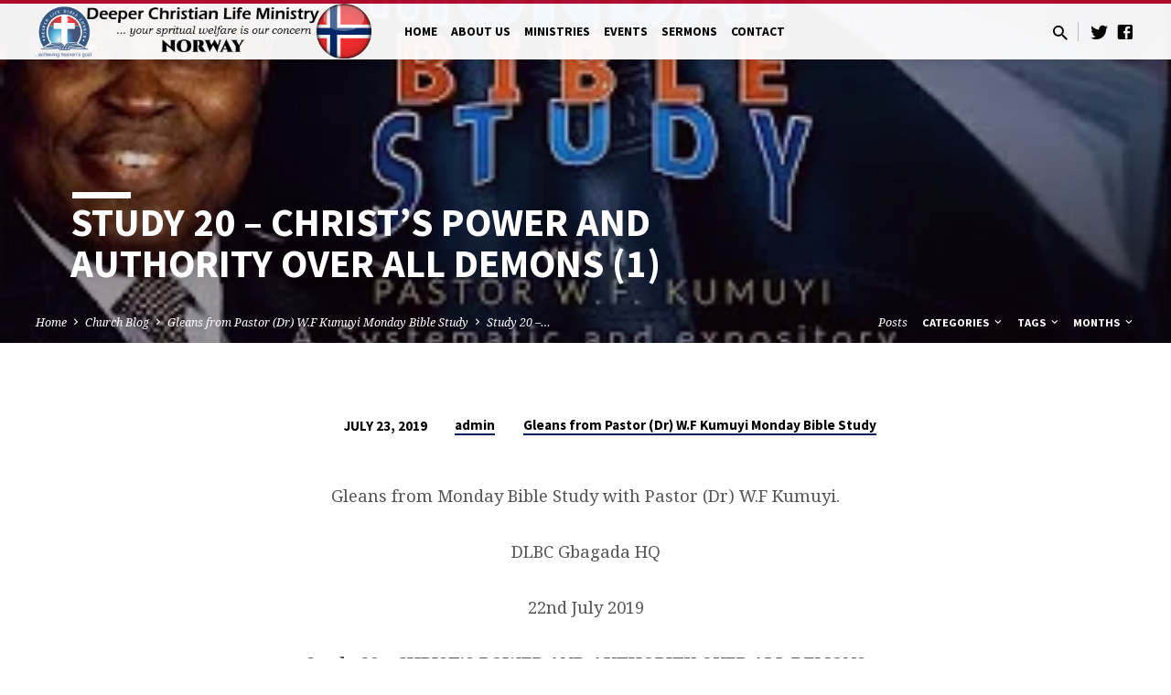

--- FILE ---
content_type: text/html; charset=UTF-8
request_url: https://dclm-no.org/study-20-christs-power-and-authority-over-all-demons-1/
body_size: 24573
content:
<!DOCTYPE html>
<html class="no-js" lang="en">
<head>
<meta charset="UTF-8" />
<meta name="viewport" content="width=device-width, initial-scale=1">
<meta name="description" content="Achieving heaven&#8217;s goal" />
<link rel="profile" href="http://gmpg.org/xfn/11">
<title>Study 20 &#8211; CHRIST’S POWER AND AUTHORITY OVER ALL DEMONS (1) &#8211; Deeper Christian Life Ministry, Norway</title>
<meta name='robots' content='max-image-preview:large' />
<link rel='dns-prefetch' href='//stats.wp.com' />
<link rel='dns-prefetch' href='//fonts.googleapis.com' />
<link rel='preconnect' href='//i0.wp.com' />
<link rel='preconnect' href='//c0.wp.com' />
<link rel="alternate" type="application/rss+xml" title="Deeper Christian Life Ministry, Norway &raquo; Feed" href="https://dclm-no.org/feed/" />
<link rel="alternate" type="application/rss+xml" title="Deeper Christian Life Ministry, Norway &raquo; Comments Feed" href="https://dclm-no.org/comments/feed/" />
<link rel="alternate" type="application/rss+xml" title="Deeper Christian Life Ministry, Norway &raquo; Study 20 &#8211; CHRIST’S POWER AND AUTHORITY OVER ALL DEMONS (1) Comments Feed" href="https://dclm-no.org/study-20-christs-power-and-authority-over-all-demons-1/feed/" />
<link rel="alternate" title="oEmbed (JSON)" type="application/json+oembed" href="https://dclm-no.org/wp-json/oembed/1.0/embed?url=https%3A%2F%2Fdclm-no.org%2Fstudy-20-christs-power-and-authority-over-all-demons-1%2F" />
<link rel="alternate" title="oEmbed (XML)" type="text/xml+oembed" href="https://dclm-no.org/wp-json/oembed/1.0/embed?url=https%3A%2F%2Fdclm-no.org%2Fstudy-20-christs-power-and-authority-over-all-demons-1%2F&#038;format=xml" />
<style id='wp-img-auto-sizes-contain-inline-css' type='text/css'>
img:is([sizes=auto i],[sizes^="auto," i]){contain-intrinsic-size:3000px 1500px}
/*# sourceURL=wp-img-auto-sizes-contain-inline-css */
</style>

<link rel='stylesheet' id='rm_material_icons-css' href='https://dclm-no.org/wp-content/plugins/custom-registration-form-builder-with-submission-manager/admin/css/material-icons.css?ver=6.9' type='text/css' media='all' />
<style id='wp-emoji-styles-inline-css' type='text/css'>

	img.wp-smiley, img.emoji {
		display: inline !important;
		border: none !important;
		box-shadow: none !important;
		height: 1em !important;
		width: 1em !important;
		margin: 0 0.07em !important;
		vertical-align: -0.1em !important;
		background: none !important;
		padding: 0 !important;
	}
/*# sourceURL=wp-emoji-styles-inline-css */
</style>
<link rel='stylesheet' id='wp-block-library-css' href='https://c0.wp.com/c/6.9/wp-includes/css/dist/block-library/style.min.css' type='text/css' media='all' />
<style id='wp-block-paragraph-inline-css' type='text/css'>
.is-small-text{font-size:.875em}.is-regular-text{font-size:1em}.is-large-text{font-size:2.25em}.is-larger-text{font-size:3em}.has-drop-cap:not(:focus):first-letter{float:left;font-size:8.4em;font-style:normal;font-weight:100;line-height:.68;margin:.05em .1em 0 0;text-transform:uppercase}body.rtl .has-drop-cap:not(:focus):first-letter{float:none;margin-left:.1em}p.has-drop-cap.has-background{overflow:hidden}:root :where(p.has-background){padding:1.25em 2.375em}:where(p.has-text-color:not(.has-link-color)) a{color:inherit}p.has-text-align-left[style*="writing-mode:vertical-lr"],p.has-text-align-right[style*="writing-mode:vertical-rl"]{rotate:180deg}
/*# sourceURL=https://c0.wp.com/c/6.9/wp-includes/blocks/paragraph/style.min.css */
</style>
<style id='global-styles-inline-css' type='text/css'>
:root{--wp--preset--aspect-ratio--square: 1;--wp--preset--aspect-ratio--4-3: 4/3;--wp--preset--aspect-ratio--3-4: 3/4;--wp--preset--aspect-ratio--3-2: 3/2;--wp--preset--aspect-ratio--2-3: 2/3;--wp--preset--aspect-ratio--16-9: 16/9;--wp--preset--aspect-ratio--9-16: 9/16;--wp--preset--color--black: #000000;--wp--preset--color--cyan-bluish-gray: #abb8c3;--wp--preset--color--white: #fff;--wp--preset--color--pale-pink: #f78da7;--wp--preset--color--vivid-red: #cf2e2e;--wp--preset--color--luminous-vivid-orange: #ff6900;--wp--preset--color--luminous-vivid-amber: #fcb900;--wp--preset--color--light-green-cyan: #7bdcb5;--wp--preset--color--vivid-green-cyan: #00d084;--wp--preset--color--pale-cyan-blue: #8ed1fc;--wp--preset--color--vivid-cyan-blue: #0693e3;--wp--preset--color--vivid-purple: #9b51e0;--wp--preset--color--main: #ba0c2f;--wp--preset--color--accent: #00205b;--wp--preset--color--dark: #000;--wp--preset--color--light: #777;--wp--preset--color--light-bg: #f5f5f5;--wp--preset--gradient--vivid-cyan-blue-to-vivid-purple: linear-gradient(135deg,rgb(6,147,227) 0%,rgb(155,81,224) 100%);--wp--preset--gradient--light-green-cyan-to-vivid-green-cyan: linear-gradient(135deg,rgb(122,220,180) 0%,rgb(0,208,130) 100%);--wp--preset--gradient--luminous-vivid-amber-to-luminous-vivid-orange: linear-gradient(135deg,rgb(252,185,0) 0%,rgb(255,105,0) 100%);--wp--preset--gradient--luminous-vivid-orange-to-vivid-red: linear-gradient(135deg,rgb(255,105,0) 0%,rgb(207,46,46) 100%);--wp--preset--gradient--very-light-gray-to-cyan-bluish-gray: linear-gradient(135deg,rgb(238,238,238) 0%,rgb(169,184,195) 100%);--wp--preset--gradient--cool-to-warm-spectrum: linear-gradient(135deg,rgb(74,234,220) 0%,rgb(151,120,209) 20%,rgb(207,42,186) 40%,rgb(238,44,130) 60%,rgb(251,105,98) 80%,rgb(254,248,76) 100%);--wp--preset--gradient--blush-light-purple: linear-gradient(135deg,rgb(255,206,236) 0%,rgb(152,150,240) 100%);--wp--preset--gradient--blush-bordeaux: linear-gradient(135deg,rgb(254,205,165) 0%,rgb(254,45,45) 50%,rgb(107,0,62) 100%);--wp--preset--gradient--luminous-dusk: linear-gradient(135deg,rgb(255,203,112) 0%,rgb(199,81,192) 50%,rgb(65,88,208) 100%);--wp--preset--gradient--pale-ocean: linear-gradient(135deg,rgb(255,245,203) 0%,rgb(182,227,212) 50%,rgb(51,167,181) 100%);--wp--preset--gradient--electric-grass: linear-gradient(135deg,rgb(202,248,128) 0%,rgb(113,206,126) 100%);--wp--preset--gradient--midnight: linear-gradient(135deg,rgb(2,3,129) 0%,rgb(40,116,252) 100%);--wp--preset--font-size--small: 13px;--wp--preset--font-size--medium: 20px;--wp--preset--font-size--large: 36px;--wp--preset--font-size--x-large: 42px;--wp--preset--spacing--20: 0.44rem;--wp--preset--spacing--30: 0.67rem;--wp--preset--spacing--40: 1rem;--wp--preset--spacing--50: 1.5rem;--wp--preset--spacing--60: 2.25rem;--wp--preset--spacing--70: 3.38rem;--wp--preset--spacing--80: 5.06rem;--wp--preset--shadow--natural: 6px 6px 9px rgba(0, 0, 0, 0.2);--wp--preset--shadow--deep: 12px 12px 50px rgba(0, 0, 0, 0.4);--wp--preset--shadow--sharp: 6px 6px 0px rgba(0, 0, 0, 0.2);--wp--preset--shadow--outlined: 6px 6px 0px -3px rgb(255, 255, 255), 6px 6px rgb(0, 0, 0);--wp--preset--shadow--crisp: 6px 6px 0px rgb(0, 0, 0);}:where(.is-layout-flex){gap: 0.5em;}:where(.is-layout-grid){gap: 0.5em;}body .is-layout-flex{display: flex;}.is-layout-flex{flex-wrap: wrap;align-items: center;}.is-layout-flex > :is(*, div){margin: 0;}body .is-layout-grid{display: grid;}.is-layout-grid > :is(*, div){margin: 0;}:where(.wp-block-columns.is-layout-flex){gap: 2em;}:where(.wp-block-columns.is-layout-grid){gap: 2em;}:where(.wp-block-post-template.is-layout-flex){gap: 1.25em;}:where(.wp-block-post-template.is-layout-grid){gap: 1.25em;}.has-black-color{color: var(--wp--preset--color--black) !important;}.has-cyan-bluish-gray-color{color: var(--wp--preset--color--cyan-bluish-gray) !important;}.has-white-color{color: var(--wp--preset--color--white) !important;}.has-pale-pink-color{color: var(--wp--preset--color--pale-pink) !important;}.has-vivid-red-color{color: var(--wp--preset--color--vivid-red) !important;}.has-luminous-vivid-orange-color{color: var(--wp--preset--color--luminous-vivid-orange) !important;}.has-luminous-vivid-amber-color{color: var(--wp--preset--color--luminous-vivid-amber) !important;}.has-light-green-cyan-color{color: var(--wp--preset--color--light-green-cyan) !important;}.has-vivid-green-cyan-color{color: var(--wp--preset--color--vivid-green-cyan) !important;}.has-pale-cyan-blue-color{color: var(--wp--preset--color--pale-cyan-blue) !important;}.has-vivid-cyan-blue-color{color: var(--wp--preset--color--vivid-cyan-blue) !important;}.has-vivid-purple-color{color: var(--wp--preset--color--vivid-purple) !important;}.has-black-background-color{background-color: var(--wp--preset--color--black) !important;}.has-cyan-bluish-gray-background-color{background-color: var(--wp--preset--color--cyan-bluish-gray) !important;}.has-white-background-color{background-color: var(--wp--preset--color--white) !important;}.has-pale-pink-background-color{background-color: var(--wp--preset--color--pale-pink) !important;}.has-vivid-red-background-color{background-color: var(--wp--preset--color--vivid-red) !important;}.has-luminous-vivid-orange-background-color{background-color: var(--wp--preset--color--luminous-vivid-orange) !important;}.has-luminous-vivid-amber-background-color{background-color: var(--wp--preset--color--luminous-vivid-amber) !important;}.has-light-green-cyan-background-color{background-color: var(--wp--preset--color--light-green-cyan) !important;}.has-vivid-green-cyan-background-color{background-color: var(--wp--preset--color--vivid-green-cyan) !important;}.has-pale-cyan-blue-background-color{background-color: var(--wp--preset--color--pale-cyan-blue) !important;}.has-vivid-cyan-blue-background-color{background-color: var(--wp--preset--color--vivid-cyan-blue) !important;}.has-vivid-purple-background-color{background-color: var(--wp--preset--color--vivid-purple) !important;}.has-black-border-color{border-color: var(--wp--preset--color--black) !important;}.has-cyan-bluish-gray-border-color{border-color: var(--wp--preset--color--cyan-bluish-gray) !important;}.has-white-border-color{border-color: var(--wp--preset--color--white) !important;}.has-pale-pink-border-color{border-color: var(--wp--preset--color--pale-pink) !important;}.has-vivid-red-border-color{border-color: var(--wp--preset--color--vivid-red) !important;}.has-luminous-vivid-orange-border-color{border-color: var(--wp--preset--color--luminous-vivid-orange) !important;}.has-luminous-vivid-amber-border-color{border-color: var(--wp--preset--color--luminous-vivid-amber) !important;}.has-light-green-cyan-border-color{border-color: var(--wp--preset--color--light-green-cyan) !important;}.has-vivid-green-cyan-border-color{border-color: var(--wp--preset--color--vivid-green-cyan) !important;}.has-pale-cyan-blue-border-color{border-color: var(--wp--preset--color--pale-cyan-blue) !important;}.has-vivid-cyan-blue-border-color{border-color: var(--wp--preset--color--vivid-cyan-blue) !important;}.has-vivid-purple-border-color{border-color: var(--wp--preset--color--vivid-purple) !important;}.has-vivid-cyan-blue-to-vivid-purple-gradient-background{background: var(--wp--preset--gradient--vivid-cyan-blue-to-vivid-purple) !important;}.has-light-green-cyan-to-vivid-green-cyan-gradient-background{background: var(--wp--preset--gradient--light-green-cyan-to-vivid-green-cyan) !important;}.has-luminous-vivid-amber-to-luminous-vivid-orange-gradient-background{background: var(--wp--preset--gradient--luminous-vivid-amber-to-luminous-vivid-orange) !important;}.has-luminous-vivid-orange-to-vivid-red-gradient-background{background: var(--wp--preset--gradient--luminous-vivid-orange-to-vivid-red) !important;}.has-very-light-gray-to-cyan-bluish-gray-gradient-background{background: var(--wp--preset--gradient--very-light-gray-to-cyan-bluish-gray) !important;}.has-cool-to-warm-spectrum-gradient-background{background: var(--wp--preset--gradient--cool-to-warm-spectrum) !important;}.has-blush-light-purple-gradient-background{background: var(--wp--preset--gradient--blush-light-purple) !important;}.has-blush-bordeaux-gradient-background{background: var(--wp--preset--gradient--blush-bordeaux) !important;}.has-luminous-dusk-gradient-background{background: var(--wp--preset--gradient--luminous-dusk) !important;}.has-pale-ocean-gradient-background{background: var(--wp--preset--gradient--pale-ocean) !important;}.has-electric-grass-gradient-background{background: var(--wp--preset--gradient--electric-grass) !important;}.has-midnight-gradient-background{background: var(--wp--preset--gradient--midnight) !important;}.has-small-font-size{font-size: var(--wp--preset--font-size--small) !important;}.has-medium-font-size{font-size: var(--wp--preset--font-size--medium) !important;}.has-large-font-size{font-size: var(--wp--preset--font-size--large) !important;}.has-x-large-font-size{font-size: var(--wp--preset--font-size--x-large) !important;}
/*# sourceURL=global-styles-inline-css */
</style>

<style id='classic-theme-styles-inline-css' type='text/css'>
/*! This file is auto-generated */
.wp-block-button__link{color:#fff;background-color:#32373c;border-radius:9999px;box-shadow:none;text-decoration:none;padding:calc(.667em + 2px) calc(1.333em + 2px);font-size:1.125em}.wp-block-file__button{background:#32373c;color:#fff;text-decoration:none}
/*# sourceURL=/wp-includes/css/classic-themes.min.css */
</style>
<link rel='stylesheet' id='dclm-locator-styles-css' href='https://dclm-no.org/wp-content/plugins/dclm-locations/frontend/css/locator.min.css?ver=1.92' type='text/css' media='all' />
<link rel='stylesheet' id='saved-style-css' href='https://dclm-no.org/wp-content/themes/saved/style.css?ver=1.5' type='text/css' media='all' />
<link rel='stylesheet' id='saved-child-style-css' href='https://dclm-no.org/wp-content/themes/dclm-saved-child/style.css?ver=1.5' type='text/css' media='all' />
<link rel='stylesheet' id='saved-google-fonts-css' href='//fonts.googleapis.com/css?family=Source+Sans+Pro:300,400,600,700,300italic,400italic,600italic,700italic%7CNoto+Serif:400,700,400italic,700italic' type='text/css' media='all' />
<link rel='stylesheet' id='materialdesignicons-css' href='https://dclm-no.org/wp-content/themes/saved/css/materialdesignicons.min.css?ver=1.5' type='text/css' media='all' />
<link rel='stylesheet' id='custom-registration-form-builder-with-submission-manager/registration_magic.php-css' href='https://dclm-no.org/wp-content/plugins/custom-registration-form-builder-with-submission-manager/public/css/style_rm_front_end.css?ver=6.0.7.2' type='text/css' media='all' />
<link rel='stylesheet' id='rm-form-revamp-theme-css' href='https://dclm-no.org/wp-content/plugins/custom-registration-form-builder-with-submission-manager/public/css/rm-form-theme-default.css?ver=6.0.7.2' type='text/css' media='all' />
<link rel='stylesheet' id='rm-form-revamp-style-css' href='https://dclm-no.org/wp-content/plugins/custom-registration-form-builder-with-submission-manager/public/css/rm-form-common-utility.css?ver=6.9' type='text/css' media='all' />
<link rel='stylesheet' id='tablepress-default-css' href='https://dclm-no.org/wp-content/plugins/tablepress/css/build/default.css?ver=3.2.6' type='text/css' media='all' />
<link rel='stylesheet' id='__EPYT__style-css' href='https://dclm-no.org/wp-content/plugins/youtube-embed-plus/styles/ytprefs.min.css?ver=14.2.4' type='text/css' media='all' />
<style id='__EPYT__style-inline-css' type='text/css'>

                .epyt-gallery-thumb {
                        width: 33.333%;
                }
                
/*# sourceURL=__EPYT__style-inline-css */
</style>
<script type="text/javascript" src="https://c0.wp.com/c/6.9/wp-includes/js/jquery/jquery.min.js" id="jquery-core-js"></script>
<script type="text/javascript" src="https://c0.wp.com/c/6.9/wp-includes/js/jquery/jquery-migrate.min.js" id="jquery-migrate-js"></script>
<script type="text/javascript" id="ctfw-ie-unsupported-js-extra">
/* <![CDATA[ */
var ctfw_ie_unsupported = {"default_version":"7","min_version":"5","max_version":"9","version":"9","message":"You are using an outdated version of Internet Explorer. Please upgrade your browser to use this site.","redirect_url":"http://browsehappy.com/"};
//# sourceURL=ctfw-ie-unsupported-js-extra
/* ]]> */
</script>
<script type="text/javascript" src="https://dclm-no.org/wp-content/themes/saved/framework/js/ie-unsupported.js?ver=1.5" id="ctfw-ie-unsupported-js"></script>
<script type="text/javascript" src="https://dclm-no.org/wp-content/themes/saved/framework/js/jquery.fitvids.js?ver=1.5" id="fitvids-js"></script>
<script type="text/javascript" id="ctfw-responsive-embeds-js-extra">
/* <![CDATA[ */
var ctfw_responsive_embeds = {"wp_responsive_embeds":"1"};
//# sourceURL=ctfw-responsive-embeds-js-extra
/* ]]> */
</script>
<script type="text/javascript" src="https://dclm-no.org/wp-content/themes/saved/framework/js/responsive-embeds.js?ver=1.5" id="ctfw-responsive-embeds-js"></script>
<script type="text/javascript" src="https://dclm-no.org/wp-content/themes/saved/js/lib/superfish.min.js?ver=1.5" id="superfish-js"></script>
<script type="text/javascript" src="https://dclm-no.org/wp-content/themes/saved/js/lib/supersubs.js?ver=1.5" id="supersubs-js"></script>
<script type="text/javascript" src="https://dclm-no.org/wp-content/themes/saved/js/lib/jquery.meanmenu.modified.js?ver=1.5" id="jquery-meanmenu-js"></script>
<script type="text/javascript" src="https://dclm-no.org/wp-content/themes/saved/js/lib/js.cookie.min.js?ver=1.5" id="js-cookie-js"></script>
<script type="text/javascript" src="https://dclm-no.org/wp-content/themes/saved/js/lib/jquery.waitforimages.min.js?ver=1.5" id="jquery-waitforimages-js"></script>
<script type="text/javascript" src="https://dclm-no.org/wp-content/themes/saved/js/lib/jquery.smooth-scroll.min.js?ver=1.5" id="jquery-smooth-scroll-js"></script>
<script type="text/javascript" src="https://dclm-no.org/wp-content/themes/saved/js/lib/jquery.validate.min.js?ver=1.5" id="jquery-validate-js"></script>
<script type="text/javascript" src="https://dclm-no.org/wp-content/themes/saved/js/lib/jquery.dropdown.min.js?ver=1.5" id="jquery-dropdown-js"></script>
<script type="text/javascript" src="https://dclm-no.org/wp-content/themes/saved/js/lib/jquery.matchHeight-min.js?ver=1.5" id="jquery-matchHeight-js"></script>
<script type="text/javascript" src="https://dclm-no.org/wp-content/themes/saved/js/lib/scrollreveal.min.js?ver=1.5" id="scrollreveal-js"></script>
<script type="text/javascript" id="saved-main-js-extra">
/* <![CDATA[ */
var saved_main = {"site_path":"/","home_url":"https://dclm-no.org","theme_url":"https://dclm-no.org/wp-content/themes/saved","is_ssl":"1","mobile_menu_close":"saved-icon saved-icon-mobile-menu-close mdi mdi-close","scroll_animations":"1","comment_name_required":"1","comment_email_required":"1","comment_name_error_required":"Required","comment_email_error_required":"Required","comment_email_error_invalid":"Invalid Email","comment_url_error_invalid":"Invalid URL","comment_message_error_required":"Comment Required"};
//# sourceURL=saved-main-js-extra
/* ]]> */
</script>
<script type="text/javascript" src="https://dclm-no.org/wp-content/themes/saved/js/main.js?ver=1.5" id="saved-main-js"></script>
<script type="text/javascript" id="__ytprefs__-js-extra">
/* <![CDATA[ */
var _EPYT_ = {"ajaxurl":"https://dclm-no.org/wp-admin/admin-ajax.php","security":"3ddf0a2c7d","gallery_scrolloffset":"20","eppathtoscripts":"https://dclm-no.org/wp-content/plugins/youtube-embed-plus/scripts/","eppath":"https://dclm-no.org/wp-content/plugins/youtube-embed-plus/","epresponsiveselector":"[\"iframe.__youtube_prefs_widget__\"]","epdovol":"1","version":"14.2.4","evselector":"iframe.__youtube_prefs__[src], iframe[src*=\"youtube.com/embed/\"], iframe[src*=\"youtube-nocookie.com/embed/\"]","ajax_compat":"","maxres_facade":"eager","ytapi_load":"light","pause_others":"","stopMobileBuffer":"1","facade_mode":"","not_live_on_channel":""};
//# sourceURL=__ytprefs__-js-extra
/* ]]> */
</script>
<script type="text/javascript" src="https://dclm-no.org/wp-content/plugins/youtube-embed-plus/scripts/ytprefs.min.js?ver=14.2.4" id="__ytprefs__-js"></script>
<link rel="https://api.w.org/" href="https://dclm-no.org/wp-json/" /><link rel="alternate" title="JSON" type="application/json" href="https://dclm-no.org/wp-json/wp/v2/posts/9374" /><link rel="EditURI" type="application/rsd+xml" title="RSD" href="https://dclm-no.org/xmlrpc.php?rsd" />
<meta name="generator" content="WordPress 6.9" />
<link rel="canonical" href="https://dclm-no.org/study-20-christs-power-and-authority-over-all-demons-1/" />
<link rel='shortlink' href='https://dclm-no.org/?p=9374' />
	<style>img#wpstats{display:none}</style>
		
<style type="text/css">.has-main-background-color,p.has-main-background-color { background-color: #ba0c2f; }.has-main-color,p.has-main-color { color: #ba0c2f; }.has-accent-background-color,p.has-accent-background-color { background-color: #00205b; }.has-accent-color,p.has-accent-color { color: #00205b; }.has-dark-background-color,p.has-dark-background-color { background-color: #000; }.has-dark-color,p.has-dark-color { color: #000; }.has-light-background-color,p.has-light-background-color { background-color: #777; }.has-light-color,p.has-light-color { color: #777; }.has-light-bg-background-color,p.has-light-bg-background-color { background-color: #f5f5f5; }.has-light-bg-color,p.has-light-bg-color { color: #f5f5f5; }.has-white-background-color,p.has-white-background-color { background-color: #fff; }.has-white-color,p.has-white-color { color: #fff; }</style>

<style type="text/css">
#saved-logo-text {
	font-family: 'Source Sans Pro', Arial, Helvetica, sans-serif;
}

.saved-entry-content h1, .saved-entry-content h2, .saved-entry-content h3, .saved-entry-content h4, .saved-entry-content h5, .saved-entry-content h6, .saved-entry-content .saved-h1, .saved-entry-content .saved-h2, .saved-entry-content .saved-h3, .saved-entry-content .saved-h4, .saved-entry-content .saved-h5, .saved-entry-content .saved-h6, .saved-widget .saved-entry-compact-header h3, .mce-content-body h1, .mce-content-body h2, .mce-content-body h3, .mce-content-body h4, .mce-content-body h5, .mce-content-body h6, .textwidget h1, .textwidget h2, .textwidget h3, .textwidget h4, .textwidget h5, .textwidget h6, .saved-bg-section-content h1, .saved-bg-section-content h2, #saved-banner-title div, .saved-widget-title, .saved-caption-image-title, #saved-comments-title, #reply-title, .saved-nav-block-title, .has-drop-cap:not(:focus):first-letter, .saved-entry-content h1, .saved-entry-content h2, .saved-entry-content h3, .saved-entry-content h4, .saved-entry-content h5, .saved-entry-content h6, .saved-entry-content .saved-h1, .saved-entry-content .saved-h2, .saved-entry-content .saved-h3, .saved-entry-content .saved-h4, .saved-entry-content .saved-h5, .saved-entry-content .saved-h6, .mce-content-body h1, .mce-content-body h2, .mce-content-body h3, .mce-content-body h4, .mce-content-body h5, .mce-content-body h6 {
	font-family: 'Source Sans Pro', Arial, Helvetica, sans-serif;
}

#saved-header-menu-content, .mean-container .mean-nav, #saved-header-bottom, .jq-dropdown, #saved-footer-menu, .saved-pagination, .saved-comment-title, .wp-block-latest-comments__comment-author, .saved-entry-full-content a:not(.saved-icon), .saved-entry-full-meta a:not(.saved-icon), .saved-entry-full-footer a, .saved-comment-content a, .saved-map-section a, #respond a, .textwidget a, .widget_ctfw-giving a, .widget_mc4wp_form_widget a, .saved-entry-full-meta-second-line a, #saved-map-section-date .saved-map-section-item-note a, .widget_rss li a, .saved-entry-short-title, .saved-entry-short-title a, .saved-colored-section-title, .saved-entry-compact-right h3, .saved-entry-compact-right h3 a, .saved-sticky-item, .saved-bg-section-text a, .saved-image-section-text a, #saved-sticky-content-custom-content a, .mce-content-body a, .saved-nav-left-right a, select, .saved-button, .saved-buttons-list a, .saved-menu-button > a, input[type=submit], .widget_tag_cloud a, .wp-block-file .wp-block-file__button, .widget_categories > ul, .widget_ctfw-categories > ul, .widget_ctfw-archives > ul, .widget_ctfw-galleries > ul, .widget_recent_entries > ul, .widget_archive > ul, .widget_meta > ul, .widget_pages > ul, .widget_links > ul, .widget_nav_menu ul.menu, .widget_calendar #wp-calendar tfoot td, .wp-block-calendar #wp-calendar tfoot td, .saved-entry-compact-image time, .saved-entry-short-label, .saved-colored-section-label, .saved-sticky-item-date, #saved-map-section-address, .saved-entry-full-date, .saved-entry-full-meta-bold, #saved-map-section-date .saved-map-section-item-text, .widget_calendar #wp-calendar caption, .widget_calendar #wp-calendar th, .saved-calendar-table-header-content, .wp-block-calendar #wp-calendar caption, .wp-block-calendar #wp-calendar th, dt, .saved-entry-content th, .mce-content-body th, blockquote cite, #respond label:not(.error):not([for=wp-comment-cookies-consent]), .wp-block-table tr:first-of-type strong, .wp-block-search__label {
	font-family: 'Source Sans Pro', Arial, Helvetica, sans-serif;
}

body, #cancel-comment-reply-link, .saved-entry-short-meta a:not(.saved-icon), .saved-entry-content-short a, .ctfw-breadcrumbs, .saved-caption-image-description, .saved-entry-full-meta-second-line, #saved-header-archives-section-name, .saved-comment-title span, #saved-calendar-title-category, #saved-header-search-mobile input[type=text], .saved-entry-full-content .saved-sermon-index-list li li a:not(.saved-icon), pre.wp-block-verse {
	font-family: 'Noto Serif', Georgia, 'Bitstream Vera Serif', 'Times New Roman', Times, serif;
}

 {
	background-color: #ba0c2f;
}

.saved-color-main-bg, .sf-menu ul, .saved-calendar-table-header, .saved-calendar-table-top, .saved-calendar-table-header-row, .mean-container .mean-nav, .jq-dropdown .jq-dropdown-menu, .jq-dropdown .jq-dropdown-panel, .tooltipster-sidetip.saved-tooltipster .tooltipster-box, .saved-entry-compact-image time, .saved-entry-short-label, #saved-sticky, .has-main-background-color, p.has-main-background-color {
	background-color: rgba(186, 12, 47, 0.95);
}

.saved-calendar-table-header {
	border-color: #ba0c2f !important;
}

#saved-header-top.saved-header-has-line, .saved-calendar-table-header {
	border-color: rgba(186, 12, 47, 0.95);
}

#saved-logo-text, #saved-logo-text a, .mean-container .mean-nav ul li a.mean-expand, .has-main-color, p.has-main-color {
	color: #ba0c2f !important;
}

a, a:hover, #saved-header-menu-content > li:hover > a, #saved-map-section-list a:hover, #saved-header-search a:hover, #saved-header-search-opened .saved-search-button, #saved-header-icons a:hover, .saved-entry-short-icons .saved-icon:hover, .saved-entry-compact-icons .saved-icon:hover, .saved-entry-full-meta a:hover, #saved-calendar-remove-category a:hover, #saved-calendar-header-right a, .mean-container .saved-icon-mobile-menu-close, #saved-map-section-marker .saved-icon, .saved-entry-full-content .saved-entry-short-meta a:hover, .saved-entry-full-meta > li a.mdi:hover, .widget_search .saved-search-button:hover, #respond a:hover {
	color: #00205b;
}

.saved-entry-content a:hover:not(.saved-button):not(.wp-block-file__button), .saved-entry-compact-right a:hover, .saved-entry-full-meta a:hover, .saved-button.saved-button-light:hover, .saved-buttons-list a.saved-button-light:hover, .saved-button:hover, .saved-buttons-list a:hover, input[type=submit]:hover, .widget_tag_cloud a:hover, .saved-nav-left-right a:hover, .wp-block-file .wp-block-file__button:hover, .has-accent-color, p.has-accent-color {
	color: #00205b !important;
}

.saved-entry-short-title a, .saved-entry-compact-right h3 a, .saved-entry-full-content a:not(.saved-button):not(.saved-button-light):not(.wp-block-file__button), .saved-entry-full-meta a:not(.saved-button), .saved-entry-full-footer a:not(.saved-button), .saved-comments a:not(.saved-button), .saved-map-section a:not(.saved-button), #respond a:not(.saved-button), .saved-compact-content a:not(.saved-button), .textwidget a:not(.saved-button), .widget_ctfw-giving a, .widget_mc4wp_form_widget a, .saved-image-section-text a, .mce-content-body a, .saved-entry-content h1::before, .saved-entry-content h2::before, .saved-entry-content h3::before, .saved-entry-content h4::before, .saved-entry-content h5::before, .saved-entry-content h6::before, .saved-entry-content .saved-h1::before, .saved-entry-content .saved-h2::before, .saved-entry-content .saved-h3::before, .saved-entry-content .saved-h4::before, .saved-entry-content .saved-h5::before, .saved-entry-content .saved-h6::before, .mce-content-body h1::before, .mce-content-body h2::before, .mce-content-body h3::before, .mce-content-body h4::before, .mce-content-body h5::before, .mce-content-body h6::before, .saved-widget-title::before, #saved-comments-title::before, #reply-title::before, .saved-nav-block-title::before, .saved-entry-full-meta-label::before, dt::before, .saved-entry-content th::before, .mce-content-body th::before, #saved-map-section-address::before, #saved-header-search input[type=text]:focus, input:focus, textarea:focus {
	border-color: #00205b;
}

 {
	border-left-color: #00205b;
}

.saved-button, .saved-buttons-list a, .saved-menu-button > a, input[type=submit], .widget_tag_cloud a, .saved-nav-left-right a, .wp-block-file .wp-block-file__button, .has-accent-background-color, p.has-accent-background-color {
	background-color: #00205b;
}
</style>
<script type="text/javascript">

jQuery( 'html' )
 	.removeClass( 'no-js' )
 	.addClass( 'js' );

</script>
<link rel="icon" href="https://i0.wp.com/dclm-no.org/wp-content/uploads/2021/08/cropped-logo-dlbc-e1628626250655-1.png?fit=32%2C32&#038;ssl=1" sizes="32x32" />
<link rel="icon" href="https://i0.wp.com/dclm-no.org/wp-content/uploads/2021/08/cropped-logo-dlbc-e1628626250655-1.png?fit=192%2C192&#038;ssl=1" sizes="192x192" />
<link rel="apple-touch-icon" href="https://i0.wp.com/dclm-no.org/wp-content/uploads/2021/08/cropped-logo-dlbc-e1628626250655-1.png?fit=180%2C180&#038;ssl=1" />
<meta name="msapplication-TileImage" content="https://i0.wp.com/dclm-no.org/wp-content/uploads/2021/08/cropped-logo-dlbc-e1628626250655-1.png?fit=270%2C270&#038;ssl=1" />
</head>
<body class="wp-singular post-template-default single single-post postid-9374 single-format-standard wp-embed-responsive wp-theme-saved wp-child-theme-dclm-saved-child ctfw-no-loop-multiple saved-logo-font-source-sans-pro saved-heading-font-source-sans-pro saved-nav-font-source-sans-pro saved-body-font-noto-serif saved-has-logo-image saved-has-uppercase saved-has-heading-accents saved-content-width-700">

<header id="saved-header">

	
<div id="saved-header-top" class="saved-header-has-line saved-header-has-search saved-header-has-icons">

	<div>

		<div id="saved-header-top-bg"></div>

		<div id="saved-header-top-container" class="saved-centered-large">

			<div id="saved-header-top-inner">

				
<div id="saved-logo">

	<div id="saved-logo-content">

		
			
			<div id="saved-logo-image">

				<a href="https://dclm-no.org/" style="max-width:369px;max-height:60px">

					<img src="https://dclm-no.org/wp-content/uploads/2021/08/deeperlife_norwary_banner.png" alt="Deeper Christian Life Ministry, Norway" id="saved-logo-regular" width="369" height="60">

					
				</a>

			</div>

		
	</div>

</div>

				<nav id="saved-header-menu">

					<div id="saved-header-menu-inner">

						<ul id="saved-header-menu-content" class="sf-menu"><li id="menu-item-10674" class="menu-item menu-item-type-post_type menu-item-object-page menu-item-home menu-item-10674"><a href="https://dclm-no.org/">Home</a></li>
<li id="menu-item-10607" class="menu-item menu-item-type-custom menu-item-object-custom menu-item-has-children menu-item-10607"><a href="#">About Us</a>
<ul class="sub-menu">
	<li id="menu-item-10647" class="menu-item menu-item-type-post_type menu-item-object-page menu-item-10647"><a href="https://dclm-no.org/about/">Who Are We</a></li>
	<li id="menu-item-10650" class="menu-item menu-item-type-post_type menu-item-object-page menu-item-10650"><a href="https://dclm-no.org/what-we-believe/">What We Believe</a></li>
	<li id="menu-item-10723" class="menu-item menu-item-type-post_type menu-item-object-page menu-item-10723"><a href="https://dclm-no.org/what-to-expect/">What to Expect</a></li>
	<li id="menu-item-10722" class="menu-item menu-item-type-post_type menu-item-object-page menu-item-10722"><a href="https://dclm-no.org/where-we-meet/">Where We Meet</a></li>
	<li id="menu-item-10801" class="menu-item menu-item-type-post_type menu-item-object-page menu-item-privacy-policy menu-item-10801"><a rel="privacy-policy" href="https://dclm-no.org/privacy-policy/">Privacy Policy</a></li>
</ul>
</li>
<li id="menu-item-10611" class="menu-item menu-item-type-custom menu-item-object-custom menu-item-has-children menu-item-10611"><a href="#">Ministries</a>
<ul class="sub-menu">
	<li id="menu-item-10701" class="menu-item menu-item-type-post_type menu-item-object-page menu-item-10701"><a href="https://dclm-no.org/ministries/">All Ministries</a></li>
	<li id="menu-item-10657" class="menu-item menu-item-type-post_type menu-item-object-page menu-item-10657"><a href="https://dclm-no.org/ministries/campus-ministry/">Campus Ministry</a></li>
	<li id="menu-item-10662" class="menu-item menu-item-type-post_type menu-item-object-page menu-item-10662"><a href="https://dclm-no.org/?page_id=8331">Women&#8217;s Ministry</a></li>
</ul>
</li>
<li id="menu-item-10610" class="menu-item menu-item-type-custom menu-item-object-custom menu-item-has-children menu-item-10610"><a href="#">Events</a>
<ul class="sub-menu">
	<li id="menu-item-10664" class="menu-item menu-item-type-post_type menu-item-object-page menu-item-10664"><a href="https://dclm-no.org/events-calendar/">Events Calendar</a></li>
	<li id="menu-item-10665" class="menu-item menu-item-type-post_type menu-item-object-page menu-item-10665"><a href="https://dclm-no.org/past-events/">Past Events</a></li>
	<li id="menu-item-10666" class="menu-item menu-item-type-post_type menu-item-object-page menu-item-10666"><a href="https://dclm-no.org/upcoming-events/">Upcoming Events</a></li>
	<li id="menu-item-10744" class="menu-item menu-item-type-taxonomy menu-item-object-ctc_event_category menu-item-10744"><a href="https://dclm-no.org/event-category/celebration-services/">Celebration Services</a></li>
	<li id="menu-item-10746" class="menu-item menu-item-type-taxonomy menu-item-object-ctc_event_category menu-item-10746"><a href="https://dclm-no.org/event-category/retreats/">Retreats</a></li>
	<li id="menu-item-10630" class="menu-item menu-item-type-custom menu-item-object-custom menu-item-10630"><a href="https://dclm.org/sermons/retreats/">HQ Retreat &#038; Conferences</a></li>
</ul>
</li>
<li id="menu-item-10608" class="menu-item menu-item-type-custom menu-item-object-custom menu-item-has-children menu-item-10608"><a href="#">Sermons</a>
<ul class="sub-menu">
	<li id="menu-item-10654" class="menu-item menu-item-type-post_type menu-item-object-page menu-item-10654"><a href="https://dclm-no.org/hq-sermons/">HQ Sermons</a></li>
	<li id="menu-item-10719" class="menu-item menu-item-type-post_type menu-item-object-page menu-item-10719"><a href="https://dclm-no.org/sermon-archive/">Regional Sermon Archive</a></li>
	<li id="menu-item-10721" class="menu-item menu-item-type-taxonomy menu-item-object-ctc_sermon_series menu-item-10721"><a href="https://dclm-no.org/sermon-series/sunday-services/">Sunday Service Sermons</a></li>
	<li id="menu-item-10725" class="menu-item menu-item-type-taxonomy menu-item-object-ctc_sermon_series menu-item-10725"><a href="https://dclm-no.org/sermon-series/bible-study/">Bible Studies Sermons</a></li>
</ul>
</li>
<li id="menu-item-10613" class="menu-item menu-item-type-custom menu-item-object-custom menu-item-has-children menu-item-10613"><a href="#">Contact</a>
<ul class="sub-menu">
	<li id="menu-item-10656" class="menu-item menu-item-type-post_type menu-item-object-page menu-item-10656"><a href="https://dclm-no.org/contact/">Contact Us</a></li>
	<li id="menu-item-10786" class="menu-item menu-item-type-custom menu-item-object-custom menu-item-10786"><a href="https://dclm.org">HQ Website</a></li>
</ul>
</li>
</ul>
					</div>

				</nav>

				
					<div id="saved-header-search" role="search">

						<div id="saved-header-search-opened">

							
<div class="saved-search-form">

	<form method="get" action="https://dclm-no.org/">

		<label class="screen-reader-text">Search</label>

		<div class="saved-search-field">
			<input type="text" name="s" />
		</div>

				<a href="#" onClick="jQuery( this ).parent( 'form' ).submit(); return false;" class="saved-search-button saved-icon saved-icon-search-button mdi mdi-magnify"></a>

	</form>

</div>
							<a href="#" id="saved-header-search-close" class="saved-icon saved-icon-search-cancel mdi mdi-close"></a>

						</div>

						<div id="saved-header-search-closed">
							<a href="#" id="saved-header-search-open" class="saved-icon saved-icon-search-button mdi mdi-magnify"></a>
						</div>

					</div>

				
				
					<div id="saved-header-icons-divider">
						<div id="saved-header-icons-divider-line"></div>
					</div>

				
				
					<div id="saved-header-icons">
						<ul class="saved-list-icons">
	<li><a href="https://twitter.com" class="mdi mdi-twitter" title="Twitter" target="_blank"></a></li>
	<li><a href="https://facebook.com" class="mdi mdi-facebook-box" title="Facebook" target="_blank"></a></li>
</ul>					</div>

				
			</div>

		</div>

	</div>

	<div id="saved-header-mobile-menu"></div>

</div>
	
<div id="saved-banner" class="saved-color-main-bg saved-banner-title-length-40 saved-has-header-image saved-has-header-title saved-has-breadcrumbs saved-has-header-archives saved-has-header-bottom">

	
		<div id="saved-banner-image" style="opacity: 0.95; background-image: url(https://i0.wp.com/dclm-no.org/wp-content/uploads/2019/01/hqdefault-MBS.jpg?resize=336%2C188&amp;ssl=1);">

			<div id="saved-banner-image-brightness" style="opacity: 0.1;"></div>

			<div class="saved-banner-image-gradient"></div>

		</div>

	
	<div id="saved-banner-inner" class="saved-centered-large">

		
		<div id="saved-banner-title">
						<div class="saved-h1">Study 20 &#8211; CHRIST’S POWER AND AUTHORITY OVER ALL DEMONS (1)</div>
		</div>

	</div>

	
		<div id="saved-header-bottom">

			<div id="saved-header-bottom-inner" class="saved-centered-large saved-clearfix">

				<div class="ctfw-breadcrumbs"><a href="https://dclm-no.org/">Home</a> <span class="saved-breadcrumb-separator saved-icon saved-icon-breadcrumb-separator mdi mdi-chevron-right"></span> <a href="https://dclm-no.org/blog/">Church Blog</a> <span class="saved-breadcrumb-separator saved-icon saved-icon-breadcrumb-separator mdi mdi-chevron-right"></span> <a href="https://dclm-no.org/category/gleans-from-pastor-dr-w-f-kumuyi-monday-bible-study/">Gleans from Pastor (Dr) W.F Kumuyi Monday Bible Study</a> <span class="saved-breadcrumb-separator saved-icon saved-icon-breadcrumb-separator mdi mdi-chevron-right"></span> <a href="https://dclm-no.org/study-20-christs-power-and-authority-over-all-demons-1/">Study 20 &#8211;&hellip;</a></div>
				
					<ul id="saved-header-archives">

						<li id="saved-header-archives-section-name" class="saved-header-archive-top">

							
															<a href="https://dclm-no.org/blog-2/">Posts</a>
							
						</li>

						
							
								<li class="saved-header-archive-top">

									<a href="#" class="saved-header-archive-top-name">
										Categories										<span class="saved-icon saved-icon-archive-dropdown mdi mdi-chevron-down"></span>
									</a>

									<div id="saved-header-category-dropdown" class="saved-header-archive-dropdown jq-dropdown">

			  							<div class="jq-dropdown-panel">

											<ul class="saved-header-archive-list">

												
													<li>

														<a href="https://dclm-no.org/category/announcements/" title="Announcements">Announcements</a>

																													<span class="saved-header-archive-dropdown-count">4</span>
														
													</li>

												
													<li>

														<a href="https://dclm-no.org/category/blog/" title="Blog">Blog</a>

																													<span class="saved-header-archive-dropdown-count">2</span>
														
													</li>

												
													<li>

														<a href="https://dclm-no.org/category/community/" title="Community">Community</a>

																													<span class="saved-header-archive-dropdown-count">3</span>
														
													</li>

												
													<li>

														<a href="https://dclm-no.org/category/gleans-from-pastor-dr-w-f-kumuyi-monday-bible-study/" title="Gleans from Pastor (Dr) W.F Kumuyi Monday Bible Study">Gleans from Pastor (Dr) W.F Kumuyi Monday Bible Study</a>

																													<span class="saved-header-archive-dropdown-count">67</span>
														
													</li>

												
													<li>

														<a href="https://dclm-no.org/category/gleans-from-pastor-dr-w-f-kumuyi-sunday-message/" title="Gleans from Pastor (Dr) W.F Kumuyi Sunday Sermon">Gleans from Pastor (Dr) W.F Kumuyi Sunday Sermon</a>

																													<span class="saved-header-archive-dropdown-count">20</span>
														
													</li>

												
													<li>

														<a href="https://dclm-no.org/category/ministries/" title="Ministries">Ministries</a>

																													<span class="saved-header-archive-dropdown-count">3</span>
														
													</li>

												
													<li>

														<a href="https://dclm-no.org/category/missions/" title="Missions">Missions</a>

																													<span class="saved-header-archive-dropdown-count">3</span>
														
													</li>

												
													<li>

														<a href="https://dclm-no.org/category/uncategorized/" title="Uncategorized">Uncategorized</a>

																													<span class="saved-header-archive-dropdown-count">3</span>
														
													</li>

												
												
											</ul>

										</div>

									</div>

								</li>

							
						
							
								<li class="saved-header-archive-top">

									<a href="#" class="saved-header-archive-top-name">
										Tags										<span class="saved-icon saved-icon-archive-dropdown mdi mdi-chevron-down"></span>
									</a>

									<div id="saved-header-post-tag-dropdown" class="saved-header-archive-dropdown jq-dropdown">

			  							<div class="jq-dropdown-panel">

											<ul class="saved-header-archive-list">

												
													<li>

														<a href="https://dclm-no.org/tag/salvation/" title="salvation">salvation</a>

																													<span class="saved-header-archive-dropdown-count">34</span>
														
													</li>

												
													<li>

														<a href="https://dclm-no.org/tag/christ/" title="Christ">Christ</a>

																													<span class="saved-header-archive-dropdown-count">28</span>
														
													</li>

												
													<li>

														<a href="https://dclm-no.org/tag/jesus/" title="Jesus">Jesus</a>

																													<span class="saved-header-archive-dropdown-count">16</span>
														
													</li>

												
													<li>

														<a href="https://dclm-no.org/tag/love/" title="love">love</a>

																													<span class="saved-header-archive-dropdown-count">12</span>
														
													</li>

												
													<li>

														<a href="https://dclm-no.org/tag/holiness/" title="holiness">holiness</a>

																													<span class="saved-header-archive-dropdown-count">11</span>
														
													</li>

												
													<li>

														<a href="https://dclm-no.org/tag/righteousness/" title="righteousness">righteousness</a>

																													<span class="saved-header-archive-dropdown-count">11</span>
														
													</li>

												
													<li>

														<a href="https://dclm-no.org/tag/gods-grace/" title="God&#039;s grace">God&#039;s grace</a>

																													<span class="saved-header-archive-dropdown-count">11</span>
														
													</li>

												
													<li>

														<a href="https://dclm-no.org/tag/power/" title="power">power</a>

																													<span class="saved-header-archive-dropdown-count">10</span>
														
													</li>

												
													<li>

														<a href="https://dclm-no.org/tag/healing/" title="healing">healing</a>

																													<span class="saved-header-archive-dropdown-count">9</span>
														
													</li>

												
													<li>

														<a href="https://dclm-no.org/tag/deliverance/" title="deliverance">deliverance</a>

																													<span class="saved-header-archive-dropdown-count">9</span>
														
													</li>

												
													<li>

														<a href="https://dclm-no.org/tag/faith/" title="faith">faith</a>

																													<span class="saved-header-archive-dropdown-count">8</span>
														
													</li>

												
													<li>

														<a href="https://dclm-no.org/tag/sanctification/" title="sanctification">sanctification</a>

																													<span class="saved-header-archive-dropdown-count">8</span>
														
													</li>

												
												
											</ul>

										</div>

									</div>

								</li>

							
						
							
								<li class="saved-header-archive-top">

									<a href="#" class="saved-header-archive-top-name">
										Months										<span class="saved-icon saved-icon-archive-dropdown mdi mdi-chevron-down"></span>
									</a>

									<div id="saved-header-months-dropdown" class="saved-header-archive-dropdown jq-dropdown jq-dropdown-anchor-right">

			  							<div class="jq-dropdown-panel">

											<ul class="saved-header-archive-list">

												
													<li>

														<a href="https://dclm-no.org/2019/09/" title="September 2019">September 2019</a>

																													<span class="saved-header-archive-dropdown-count">9</span>
														
													</li>

												
													<li>

														<a href="https://dclm-no.org/2019/08/" title="August 2019">August 2019</a>

																													<span class="saved-header-archive-dropdown-count">10</span>
														
													</li>

												
													<li>

														<a href="https://dclm-no.org/2019/07/" title="July 2019">July 2019</a>

																													<span class="saved-header-archive-dropdown-count">12</span>
														
													</li>

												
													<li>

														<a href="https://dclm-no.org/2019/06/" title="June 2019">June 2019</a>

																													<span class="saved-header-archive-dropdown-count">4</span>
														
													</li>

												
													<li>

														<a href="https://dclm-no.org/2019/05/" title="May 2019">May 2019</a>

																													<span class="saved-header-archive-dropdown-count">4</span>
														
													</li>

												
													<li>

														<a href="https://dclm-no.org/2019/04/" title="April 2019">April 2019</a>

																													<span class="saved-header-archive-dropdown-count">1</span>
														
													</li>

												
													<li>

														<a href="https://dclm-no.org/2019/03/" title="March 2019">March 2019</a>

																													<span class="saved-header-archive-dropdown-count">4</span>
														
													</li>

												
													<li>

														<a href="https://dclm-no.org/2019/02/" title="February 2019">February 2019</a>

																													<span class="saved-header-archive-dropdown-count">5</span>
														
													</li>

												
													<li>

														<a href="https://dclm-no.org/2019/01/" title="January 2019">January 2019</a>

																													<span class="saved-header-archive-dropdown-count">3</span>
														
													</li>

												
													<li>

														<a href="https://dclm-no.org/2018/11/" title="November 2018">November 2018</a>

																													<span class="saved-header-archive-dropdown-count">1</span>
														
													</li>

												
													<li>

														<a href="https://dclm-no.org/2018/10/" title="October 2018">October 2018</a>

																													<span class="saved-header-archive-dropdown-count">1</span>
														
													</li>

												
													<li>

														<a href="https://dclm-no.org/2018/09/" title="September 2018">September 2018</a>

																													<span class="saved-header-archive-dropdown-count">3</span>
														
													</li>

												
												
											</ul>

										</div>

									</div>

								</li>

							
						
					</ul>

				
			</div>

		</div>

	
</div>

</header>

<main id="saved-content">

	<div id="saved-content-inner">

		
		

	
		
			
<article id="post-9374" class="saved-entry-full saved-blog-full post-9374 post type-post status-publish format-standard has-post-thumbnail hentry category-gleans-from-pastor-dr-w-f-kumuyi-monday-bible-study tag-authority tag-christ tag-deliverance tag-freedom tag-healing tag-power tag-salvation ctfw-has-image">

	<header class="saved-entry-full-header saved-centered-large">

		
			<h1 id="saved-main-title">
				Study 20 &#8211; CHRIST’S POWER AND AUTHORITY OVER ALL DEMONS (1)			</h1>

		
		<ul class="saved-entry-meta saved-entry-full-meta">

			<li class="saved-entry-full-date">
				<time datetime="2019-07-23T15:59:51+00:00" class="saved-dark">July 23, 2019</time>
			</li>

			<li class="saved-entry-full-author">
				<a href="https://dclm-no.org/author/admin/">admin</a>
			</li>

			
				<li class="saved-entry-full-category">
					<a href="https://dclm-no.org/category/gleans-from-pastor-dr-w-f-kumuyi-monday-bible-study/" rel="category tag">Gleans from Pastor (Dr) W.F Kumuyi Monday Bible Study</a>				</li>

			
		</ul>

	</header>

	<div class="saved-entry-content saved-entry-full-content saved-centered-small">

		
<p style="text-align:center">Gleans from
Monday Bible Study with Pastor (Dr) W.F Kumuyi.</p>


<p style="text-align:center">DLBC Gbagada
HQ</p>


<p style="text-align:center">22nd July
2019</p>


<p style="text-align:center"><strong>Study 20 &#8211;
CHRIST’S POWER AND AUTHORITY OVER ALL DEMONS</strong></p>


<p style="text-align:center">Text &#8211; <em>Mark
5:1-20; 4:35; Matthew 4:35; Numbers 23:19-20; Psalms 119:89; 89:34; Isaiah
40:8; Matthew 18:18; Mark 11:14,20-24</em></p>


<p><strong><em>“And they came over unto the other side of the sea…”(Mark 5:1).</em></strong> Let me bring you back to the earlier chapter, <strong><em>“And the same day, when the even was come, he saith unto them, Let us pass over unto the other side” (Mark 4:35).</em></strong> The Lord had declared, <em>Let us pass over unto the other side</em>, and whatever He declared is a decree, even today, because He is the same yesterday, today and forever. And whatever Jesus declares in your life becomes a decree. In-between the declaration and the destination, there was a storm, but it could not stop the declaration of the Lord Jesus Christ. In your life, family and church, between the declaration and destination no storm can cancel or annul the declaration of the Lord in Jesus Name. Satan could raise up any storm, crisis, problem, but that cannot annul, destroy or cancel the declaration of the Lord Jesus Christ. Christ’s spoken, written, revealed and word of decree will be fulfilled. <strong><em>“Heaven and earth shall pass away, but my words shall not pass away” (Matthew 24:35). </em></strong>His promise will be fulfilled in your life whatever the storm, crisis, challenge, difficult or problem that the devil will bring. Balaam, false prophets, false dream, storm, spiritual problem, cannot reverse the word of God, it will be fulfilled in my life and family <em>(Numbers 23:19)</em>.  Once the word is spoken, declared and decreed, it is settled. Christ opened His mouth and said, let us go over to the other side, and He went to sleep. You can go to sleep once that word has been declared, it will be fulfilled, whatever you see or hear. He is our Creator, Lord, Saviour, and the One leading the Way; He has given the word of salvation, sanctification, Holy Ghost Baptism, healing, and all have been fulfilled. He tells us pointedly, purposefully and unwaveringly, <strong><em>“but the word of our God shall stand for ever” (Isaiah 40:8b)</em></strong>. Christ talking to His own disciples said, <strong><em>“Verily I say unto you, Whatsoever ye shall bind on earth shall be bound in heaven: and whatsoever ye shall loose on earth shall be loosed in heaven.” (Matthew 18:18)</em></strong> Satan, the storm, evil spirit, evil power cannot change what Heaven has heard. The next chapter of your life will be a fulfilment of what you are hearing today in Jesus’ name.  Beyond His disciples Heaven heard Christ’s declaration, and it is final. In your life, the word of God declared is final in Jesus’ Name. <strong><em>“….. Have faith in God.” (Mark 11:22)</em></strong> I will have whatsoever I say <em>(Mark 11:14,20-24)</em>. The storm that came after the Lord had declared the word could not annul nor cancel what the Lord had said, so they came over to the other side. </p>


<p>What happened
in Mark Chapter 5? (i) A demonic problem was waiting; (ii) A disease to be
cured; and (iii) A death to be cancelled. So, because of that threefold problem
to be solved, the storm came. In your life, the storm is over. As Jesus came to
the other side, there was going to be a demonstration of power against demons,
disease and death. </p>


<p>3 points:</p>


<p>Point 1.&nbsp; <strong>THE AUTHORITY OF CHRIST OVER ALL DEMONS</strong>
</p>


<p><em>Mark 5:1-13</em></p>


<p><strong><em>“And when he
was come out of the ship, immediately there met him out of the tombs a man with
an unclean spirit, Who had his dwelling among the tombs; and no man could bind
him, no, not with chains:” “For he said unto him, Come out of the man, thou
unclean spirit.” (Mark 5:1-2,8) </em></strong>Christ has
authority and power, and that power remains today, that when He commanded all
those demons in their thousands went and choked in the sea; they perished. Some
lessons here:</p>


<p><strong><em>(i) The
Activity and Characteristics of Demons</em></strong><em> &#8211; Mark
5:2-7; 9:17-23; Luke 8:29</em></p>


<p>What do they
do in peoples’ lives? The devil drove this man into a place of darkness, the
tomb, the place of departed souls. Also, he was separated and made incompatible
with society. There are people like that, that they cannot live at peace in the
community of people. Also, he had an extra human power, broke chains with which
he was bound <strong><em>“neither could any man tame him</em></strong>” because another
power was working in his life. He was jobless, crying and cutting himself,
feeling the pain and still hurting himself. <strong><em>“But when he saw Jesus afar
off, he ran and worshipped him, And cried with a loud voice, and said, What
have I to do with thee, Jesus, thou Son of the most high God? I adjure thee by
God, that thou torment me not” (Mark 5:6-7). </em></strong>Have you seen people with split
personality? On one hand, they are running to Jesus to worship Him, and on the
other hand, they are rejecting Jesus.&nbsp;
There are people who run to the Bible Study, and once they come in, they
reject the study of the word of God. They have split personality because
another spirit is possessing them. Whatever personality distracting any one, it
will come out in Jesus Name. <strong><em>“And wheresoever he taketh him, he teareth
him: and he foameth, and gnasheth with his teeth, and pineth away” (Mark 9:18).</em></strong>
This demon here is different from the earlier one in our passage. Demons have
varied characteristics and manifestations in the lives of men. When you find
people destroying, harming themselves, it is not them, but the evil spirits
that are tormenting them. Tonight all things are possible to him that believes
in Jesus Name. You are running when nobody is chasing you; it is an evil
personality that is pursuing you, but tonight Jesus will solve that problem. </p>


<p><strong><em>(ii) The
Authority of Christ over Demons</em></strong><em> &#8211; Mark
5:8-15; 9:22-28. </em>He has authority that remains the same today. And
if you have any challenge, the Lord Jesus has authority over every challenge. <strong><em>“For
he said unto him, Come out of the man, thou unclean spirit. And he asked him,
What is thy name? And he answered, saying, My name is Legion: for we are many.”</em></strong>
There were thousands of them, and those demons have diverse characteristics. <strong><em>“And
he besought him much that he would not send them away out of the country.” </em></strong>(This
was the chief controlling demon speaking.)<strong><em> “And forthwith Jesus gave them
leave. And the unclean spirits went out, and entered into the swine: and the
herd ran violently down a steep place into the sea, (they were about two
thousand;) and were choked in the sea.” (Mark 5:10,13)</em></strong> Jesus has power
and His words come with authority and power. <strong><em>“When Jesus saw that the
people came running together, he rebuked the foul spirit, saying unto him, Thou
dumb and deaf spirit, I charge thee, come out of him, and enter no more into
him. And the spirit cried, and rent him sore, and came out of him; …” (Mark
9:25-26) </em></strong>Jesus can do anything and will.</p>


<p><strong><em>(iii) Our
Ability to Cast out Demons &#8211; </em></strong><em>Mark
16:17-18; Luke 10:17-20. </em>The Lord has given us the authority, ability and
power to cast out demons. <strong><em>“And these signs shall follow them that
believe; In my name shall they cast out devils; they shall speak with new
tongues; They shall take up serpents; and if they drink any deadly thing, it
shall not hurt them; they shall lay hands on the sick, and they shall recover”
(Mark 16:17-18).</em></strong> For every believing brother/sister, the ability to
cast out demons will happen through you. </p>


<p>Point 2. <strong>THE
ANTAGONISM AGAINST CHRIST AFTER THE DELIVERANCE</strong></p>


<p><em>Mark 5:12-17</em><strong></strong></p>


<p>He delivered
the man, and the swine perished inside the sea. Those who had witnessed the
deliverance of the demoniac and the drowning of the swine, ran back to the city
with the news. Why did Christ allow 2000 pigs to perish? The children of Israel
were forbidden to eat swine or pig, so they were not supposed to raise swine
and sell to the people, for this is contrary to God’s commandment to them. That
was why the Lord permitted the loss to the. The soul of the man was worth more
than all the swine of the illegitimate owners. But the people did not
understand nor value the soul of the man, and asked Jesus to leave their
community.</p>


<p>Three lessons
here:</p>


<p><strong><em>(i) A Clear
Liberation from Evil Spirit &#8211;</em></strong><em> Mark 5:15;
Ephesians 4:20-25; 1 Peter 1:13-16; Romans 12:1-2</em>. The man was
liberated and delivered and his mind was very clear, <strong><em>“And they come to
Jesus, and see him that was possessed with the devil, and had the legion,
sitting, and clothed, and in his right mind: and they were afraid” (Mark 5:15).
</em></strong>When God touches your life like, and He will tonight, it will be very
clear. Also, when you are truly converted, there will be clear evidence of
liberation everywhere you go. That man was renewed and became restful and
peaceful, it was a clear evidence of liberation. The evidence of a clear
liberation from sin is that the former things are passed away and a new life is
now visible in your character. <strong><em>“As obedient children, not fashioning
yourselves according to the former lusts in your ignorance” (1 Peter 1:14).</em></strong>&nbsp; There will be clear evidence that you have
met Jesus, and He has touched and transformed your life <em>(Romans 12:1-2). </em></p>


<p><strong><em>(ii) A Consuming Love for their swine &#8211;</em></strong><em> Mark 5:16-17; Leviticus 11:7,8; Luke 15:15-24; 2 Peter 2:20-22. </em>These were Jewish people that should have nothing to do with swine, but they loved their forbidden swine more that the Saviour, salvation and souls. <strong><em>“And the swine, though he divide the hoof, and be clovenfooted, yet he cheweth not the cud; he is unclean to you” (Leviticus 11:7).</em></strong> They raised up a work producing what the Almighty God had forbidden, and loved their swine more and drove Jesus away. <strong><em>“And he went and joined himself to a citizen of that country; and he sent him into his fields to feed swine” (Luke 15:15).</em></strong> Here, the prodigal son had gone to a far country, squandered his inheritance, and being in want was sent to a field to feed swine, something forbidden. When people backslide, and don’t want to stay in the truth, and in a Bible believing Church like ours anymore, eventually they come into spiritual poverty, and go down to feed swine, and do that which is forbidden by the Almighty God. While feeding and raising swine they are dead <em>(Luke 15:24)</em>. <strong><em>“For if after they have escaped the pollutions of the world through the knowledge of the Lord and Saviour Jesus Christ, they are again entangled therein, and overcome, the latter end is worse with them than the beginning. (2 Peter 2:20)</em></strong></p>


<p><strong><em>(iii) The Costly Loss of their Souls &#8211;</em></strong><em> Mark 5:17; 8:36; Philippians 3:18-19; Job 21:11-15; 22:15-17; Luke 13:27-28; Matthew 25:41. </em>They drove the Saviour away because of their love for the swine. <strong><em>“For what shall it profit a man, if he shall gain the whole world, and lose his own soul?” (Mark 8:36).</em></strong> If you could gain all the pigs and swine in the world and lose your own soul, what shall it profit you? There are people who love material things more than their salvation and souls, and they perished; but I pray you will not perish. There are people who are not conscious that they have a soul to save, a heaven to get to and a hell to escape <em>(Philippians 3:18-19)</em>. <strong><em>“They spend their days in wealth, and in a moment go down to the grave. Therefore they say unto God, Depart from us; for we desire not the knowledge of thy ways” (Job 21:13-14).</em></strong> In the days of their swine, earthly business, wealth and worldly riches, they asked God to depart from them. They only think of material things and they perished without a chance to be saved. These are the people that will tell God to depart from them, and eventually, they will hear God say, <em>depart from me</em> because you love earthly riches more than your soul, salvation and heaven. <strong><em>“Then shall he say also unto them on the left hand, Depart from me, ye cursed, into everlasting fire, prepared for the devil and his angels” (Matthew 25:41).</em></strong> I pray that will not be your portion; you will not spend eternity with the evil spirit. You will not drive away your Saviour whatever the circumstances but welcome Him as your Lord. You will not allow material things to hinder you from getting to the Kingdom of God; you will be wise in Jesus Name.     </p>

		
	</div>

	

	<footer class="saved-entry-full-footer saved-centered-medium saved-entry-full-footer-has-terms">

		
		
			<div class="saved-entry-full-footer-item">

								<div class="saved-entry-full-footer-terms">
					<div>Tagged with <a href="https://dclm-no.org/tag/authority/" rel="tag">authority</a>, <a href="https://dclm-no.org/tag/christ/" rel="tag">Christ</a>, <a href="https://dclm-no.org/tag/deliverance/" rel="tag">deliverance</a>, <a href="https://dclm-no.org/tag/freedom/" rel="tag">freedom</a>, <a href="https://dclm-no.org/tag/healing/" rel="tag">healing</a>, <a href="https://dclm-no.org/tag/power/" rel="tag">power</a>, <a href="https://dclm-no.org/tag/salvation/" rel="tag">salvation</a></div>				</div>
				
			</div>

		
	</footer>


</article>

		
	

		
		
	<div class="saved-nav-blocks saved-color-main-bg saved-nav-block-has-both">

		<div class="saved-nav-block saved-nav-block-left saved-hover-image">

			
									<div class="saved-nav-block-image saved-hover-bg" style="opacity: 0.95; background-image: url(https://i0.wp.com/dclm-no.org/wp-content/uploads/2019/01/hqdefault-MBS.jpg?resize=282%2C188&amp;ssl=1);">
						<div class="saved-nav-block-image-brightness" style="opacity: 0.1;"></div>
						<div class="saved-banner-image-gradient"></div>
					</div>
				
				<div class="saved-nav-block-content">

					<div class="saved-nav-block-content-columns">

						<div class="saved-nav-block-content-column saved-nav-block-content-left saved-nav-block-content-arrow">

							<a href="https://dclm-no.org/study-19-great-calm-through-the-masters-intervention-2/"><span class="saved-icon saved-icon-nav-block-left mdi mdi-chevron-left"></span></a>

						</div>

						<div class="saved-nav-block-content-column saved-nav-block-content-right saved-nav-block-content-text">

															<div class="saved-nav-block-label">Previous</div>
							
							<a href="https://dclm-no.org/study-19-great-calm-through-the-masters-intervention-2/" class="saved-nav-block-title">Study 19 - GREAT CALM THROUGH THE MASTER’S&hellip;</a>

						</div>

					</div>

				</div>

			
		</div>

		<div class="saved-nav-block saved-nav-block-right saved-hover-image">

			
									<div class="saved-nav-block-image saved-hover-bg" style="opacity: 0.95; background-image: url(https://i0.wp.com/dclm-no.org/wp-content/uploads/2019/01/hqdefault-MBS.jpg?resize=282%2C188&amp;ssl=1);">
						<div class="saved-nav-block-image-brightness" style="opacity: 0.1;"></div>
						<div class="saved-banner-image-gradient"></div>
					</div>

				
				<div class="saved-nav-block-content">

					<div class="saved-nav-block-content-columns">

						<div class="saved-nav-block-content-column saved-nav-block-content-left saved-nav-block-content-text">

															<div class="saved-nav-block-label">Next</div>
							
							<a href="https://dclm-no.org/study-20-christs-power-and-authority-over-all-demons-2/" class="saved-nav-block-title">Study 20 - CHRIST’S POWER AND AUTHORITY OVER ALL&hellip;</a>

						</div>

						<div class="saved-nav-block-content-column saved-nav-block-content-right saved-nav-block-content-arrow">

							<a href="https://dclm-no.org/study-20-christs-power-and-authority-over-all-demons-2/"><span class="saved-icon saved-icon-nav-block-right mdi mdi-chevron-right"></span></a>

						</div>

					</div>

				</div>

			
		</div>

	</div>


		
<section id="comments" class="saved-centered-small">
	
		<header id="saved-comments-header">

			<h2 id="saved-comments-title">

				0 Comments
			</h2>

		</header>

		
		
				<div id="respond" class="comment-respond">
		<h3 id="reply-title" class="comment-reply-title">Add a Comment <small><a rel="nofollow" id="cancel-comment-reply-link" href="/study-20-christs-power-and-authority-over-all-demons-1/#respond" style="display:none;">Cancel</a></small></h3><form action="https://dclm-no.org/wp-comments-post.php" method="post" id="commentform" class="comment-form"><p class="comment-notes"><span id="email-notes">Your email address will not be published.</span> <span class="required-field-message">Required fields are marked <span class="required">*</span></span></p><p class="comment-form-comment"><label for="comment">Comment <span class="required">*</span></label> <textarea id="comment" name="comment" cols="45" rows="8" maxlength="65525" required></textarea></p><p class="comment-form-author"><label for="author">Name <span class="required">*</span></label> <input id="author" name="author" type="text" value="" size="30" maxlength="245" autocomplete="name" required /></p>
<p class="comment-form-email"><label for="email">Email <span class="required">*</span></label> <input id="email" name="email" type="email" value="" size="30" maxlength="100" aria-describedby="email-notes" autocomplete="email" required /></p>
<p class="comment-form-url"><label for="url">Website</label> <input id="url" name="url" type="url" value="" size="30" maxlength="200" autocomplete="url" /></p>
<p class="comment-form-cookies-consent"><input id="wp-comment-cookies-consent" name="wp-comment-cookies-consent" type="checkbox" value="yes" /> <label for="wp-comment-cookies-consent">Save my name, email, and website in this browser for the next time I comment.</label></p>
<p class="form-submit"><input name="submit" type="submit" id="submit" class="submit" value="Add Comment" /> <input type='hidden' name='comment_post_ID' value='9374' id='comment_post_ID' />
<input type='hidden' name='comment_parent' id='comment_parent' value='0' />
</p></form>	</div><!-- #respond -->
	
		
	
</section>

	</div>

</main>


<footer id="saved-footer" class="saved-footer-has-location saved-footer-has-map saved-footer-has-icons saved-footer-has-notice saved-footer-has-menu saved-footer-has-submenu saved-footer-has-widgets">

	
<div id="saved-footer-widgets-row" class="saved-widgets-row saved-bg-secondary">

	<div class="saved-widgets-row-inner saved-centered-large">

		<div class="saved-widgets-row-content">

			<aside id="ctfw-highlight-9" class="saved-widget widget_ctfw-highlight"><div class="saved-caption-image saved-highlight saved-caption-image-no-image saved-highlight-has-title saved-highlight-no-description saved-highlight-has-caption">

	<div class="saved-caption-image-inner saved-color-main-bg">

		
			
			<img src="https://dclm-no.org/wp-content/themes/saved/images/square-placeholder.png" alt=""> 
							<div class="saved-caption-image-caption">
			
									<div class="saved-caption-image-title">
						<h2 class="saved-widget-title">ONLINE CHURCH</h2>					</div>
				
				
							</div>
			
		
	</div>

</div></aside><aside id="ctfw-events-2" class="saved-widget widget_ctfw-events"><h2 class="saved-widget-title">Events</h2>	<div>
		There are no events to show.	</div>
	</aside><aside id="ctfw-locations-1" class="saved-widget widget_ctfw-locations"><h2 class="saved-widget-title">Locations</h2>
	<article class="saved-location-compact saved-entry-compact saved-entry-no-image post-10681 ctc_location type-ctc_location status-publish hentry ctc_location_category-norway ctfw-no-image">

		<div class="saved-entry-compact-header">

			
			<div class="saved-entry-compact-right">

				
					<h3>
						<a href="https://dclm-no.org/locations/norway/breigata/" title="Breigata">Breigata</a>
					</h3>

				
				
					<ul class="saved-entry-meta saved-entry-compact-meta">

													<li class="saved-location-compact-address">
								Breigata 25, 4006 Stavanger, Norway							</li>
						
													<li class="saved-location-compact-phone">
								+4790044619							</li>
						
						
						
					</ul>

				
			</div>

		</div>

	</article>

</aside>
		</div>

	</div>

</div>

	

<div class="saved-map-section">

	
	
		<div id="saved-map-section-content-bg"></div>

		<div id="saved-map-section-content-container" class="saved-centered-large">

			<div id="saved-map-section-content">

				<div id="saved-map-section-content-inner">

					
						<div id="saved-map-section-header">

							
								<h2 id="saved-map-section-address">

									Breigata 25, 4006 Stavanger, Norway
								</h2>

							
							
								<ul id="saved-map-section-buttons" class="saved-buttons-list saved-buttons-list-close saved-map-section-single-location">

																			<li class="saved-map-button-more-item"><a href="https://dclm-no.org/locations/norway/breigata/" class="saved-map-button-more">More Info</a></li>
									
																			<li><a href="https://www.google.com/maps/dir//Breigata+25%2C+4006+Stavanger%2C+Norway/" class="saved-map-button-directions" target="_blank">Directions</a></li>
									
									
									
								</ul>

							
						</div>

					
					<ul id="saved-map-section-list" class="saved-clearfix">

						
						
						
						
							<li id="saved-map-section-location-time" class="saved-map-info-full">

								<p>
									Time of Sunday Worship Service; <br />
   &#8211; Morning Prayer: 09 30 <br />
   &#8211; Service Session: 1000 <br />
   &#8211; Search the Scriptures and Worship Service ends at 1300hrs.<br />
<br />
Zoom:<br />
Meeting ID: 854 3660 2138<br />
Passcode: 640877								</p>

							</li>

						
						
							<li id="saved-map-section-location-url" class="saved-map-info-full">

									<p>
										<a href="http://www.dclm-no.org" target="_blank">www.dclm-no.org</a>
									</p>

							</li>
						
						
							<li id="saved-map-section-phone">

								<p>
									+4790044619								</p>

							</li>

						
						
							<li id="saved-map-section-email">

								<p>
									<a href="mailto:%6e&#111;&#114;way&#64;&#100;c&#108;%6d&#46;o%72%67">
&#110;&#111;&#114;&#119;&#97;y&#8203;&#64;&#100;cl&#109;.&#111;&#114;g
</a>								</p>

							</li>

						
						
					</ul>

				</div>

			</div>

		</div>

	
	<div id="saved-map-section-map">

		<div id="saved-map-section-canvas" class="ctfw-google-map" data-ctfw-map-lat="58.9725397" data-ctfw-map-lng="5.7320743" data-ctfw-map-type="TERRAIN" data-ctfw-map-zoom="17" data-ctfw-map-marker="" data-ctfw-map-center-resize="" data-ctfw-map-callback-loaded="saved_position_map_section" data-ctfw-map-callback-resize="saved_position_map_section"></div>
		<div id="saved-map-section-marker"><span class="saved-icon saved-icon-map-marker mdi mdi-map-marker"></span></div>

	</div>

</div>


	
		<div id="saved-footer-bottom" class="saved-color-main-bg">

			<div id="saved-footer-bottom-inner" class="saved-centered-large">

				
					<div id="saved-footer-icons-notice">

						
							<div id="saved-footer-icons">
								<ul class="saved-list-icons">
	<li><a href="https://facebook.com" class="mdi mdi-facebook-box" title="Facebook" target="_blank"></a></li>
	<li><a href="https://twitter.com" class="mdi mdi-twitter" title="Twitter" target="_blank"></a></li>
	<li><a href="https://youtube.com" class="mdi mdi-youtube-play" title="YouTube" target="_blank"></a></li>
	<li><a href="https://instagram.com" class="mdi mdi-instagram" title="Instagram" target="_blank"></a></li>
	<li><a href="https://itunes.com" class="mdi mdi-microphone" title="Podcast" target="_blank"></a></li>
</ul>							</div>

						
						
							<div id="saved-footer-notice">
								© 2026 Deeper Christian Life Ministry, Norway.							</div>

						
					</div>

				
				
					<nav id="saved-footer-menu">
						<ul id="saved-footer-menu-content" class=""><li id="menu-item-10675" class="menu-item menu-item-type-post_type menu-item-object-page menu-item-home menu-item-has-children menu-item-10675"><a href="https://dclm-no.org/">Home</a>
<ul class="sub-menu">
	<li id="menu-item-10632" class="menu-item menu-item-type-post_type menu-item-object-page menu-item-10632"><a href="https://dclm-no.org/about/">About Us</a></li>
	<li id="menu-item-10633" class="menu-item menu-item-type-post_type menu-item-object-page menu-item-10633"><a href="https://dclm-no.org/what-we-believe/">What We Believe</a></li>
	<li id="menu-item-10634" class="menu-item menu-item-type-post_type menu-item-object-page menu-item-10634"><a href="https://dclm-no.org/pastor-welcome/">All things are ready</a></li>
	<li id="menu-item-10635" class="menu-item menu-item-type-post_type menu-item-object-page menu-item-10635"><a href="https://dclm-no.org/where-we-meet/">Where We Meet</a></li>
	<li id="menu-item-10637" class="menu-item menu-item-type-post_type menu-item-object-page menu-item-10637"><a href="https://dclm-no.org/about/official-websites/">Official Websites</a></li>
</ul>
</li>
<li id="menu-item-10636" class="menu-item menu-item-type-post_type menu-item-object-page menu-item-has-children menu-item-10636"><a href="https://dclm-no.org/hq-sermons/">HQ Sermons</a>
<ul class="sub-menu">
	<li id="menu-item-10623" class="menu-item menu-item-type-custom menu-item-object-custom menu-item-10623"><a href="http://dev.dclm.org/sermons/sunday-services/">Sunday Services</a></li>
	<li id="menu-item-10622" class="menu-item menu-item-type-custom menu-item-object-custom menu-item-10622"><a href="http://dev.dclm.org/sermons/bible-studies/">Bible Studies</a></li>
	<li id="menu-item-10626" class="menu-item menu-item-type-custom menu-item-object-custom menu-item-10626"><a href="#">Revival Services</a></li>
	<li id="menu-item-10624" class="menu-item menu-item-type-custom menu-item-object-custom menu-item-10624"><a href="http://dev.dclm.org/sermons/workers-meetings/">Workers Training</a></li>
	<li id="menu-item-10625" class="menu-item menu-item-type-custom menu-item-object-custom menu-item-10625"><a href="#">Leadership Development</a></li>
</ul>
</li>
<li id="menu-item-10638" class="menu-item menu-item-type-post_type menu-item-object-page menu-item-has-children menu-item-10638"><a href="https://dclm-no.org/events-calendar/">Events</a>
<ul class="sub-menu">
	<li id="menu-item-10640" class="menu-item menu-item-type-post_type menu-item-object-page menu-item-10640"><a href="https://dclm-no.org/past-events/">Past Events</a></li>
	<li id="menu-item-10641" class="menu-item menu-item-type-post_type menu-item-object-page menu-item-10641"><a href="https://dclm-no.org/upcoming-events/">Upcoming Events</a></li>
	<li id="menu-item-10639" class="menu-item menu-item-type-post_type menu-item-object-page menu-item-10639"><a href="https://dclm-no.org/events-calendar/">Events Calendar</a></li>
	<li id="menu-item-10627" class="menu-item menu-item-type-custom menu-item-object-custom menu-item-10627"><a href="https://dclm.org/sermons/retreats/">Retreat &amp; Conferences</a></li>
</ul>
</li>
<li id="menu-item-10642" class="menu-item menu-item-type-post_type menu-item-object-page menu-item-has-children menu-item-10642"><a href="https://dclm-no.org/ministries/">Ministries</a>
<ul class="sub-menu">
	<li id="menu-item-10646" class="menu-item menu-item-type-post_type menu-item-object-page menu-item-10646"><a href="https://dclm-no.org/ministries/children-ministry/">Children Ministry</a></li>
	<li id="menu-item-10645" class="menu-item menu-item-type-post_type menu-item-object-page menu-item-10645"><a href="https://dclm-no.org/ministries/youth-ministry/">Youth Ministry</a></li>
	<li id="menu-item-10643" class="menu-item menu-item-type-post_type menu-item-object-page menu-item-10643"><a href="https://dclm-no.org/ministries/campus-ministry/">Campus Ministry</a></li>
	<li id="menu-item-10644" class="menu-item menu-item-type-post_type menu-item-object-page menu-item-10644"><a href="https://dclm-no.org/?page_id=8331">Women&#039;s Ministry</a></li>
</ul>
</li>
</ul>					</nav>

				
			</div>

		</div>

	
</footer>


<script type="speculationrules">
{"prefetch":[{"source":"document","where":{"and":[{"href_matches":"/*"},{"not":{"href_matches":["/wp-*.php","/wp-admin/*","/wp-content/uploads/*","/wp-content/*","/wp-content/plugins/*","/wp-content/themes/dclm-saved-child/*","/wp-content/themes/saved/*","/*\\?(.+)"]}},{"not":{"selector_matches":"a[rel~=\"nofollow\"]"}},{"not":{"selector_matches":".no-prefetch, .no-prefetch a"}}]},"eagerness":"conservative"}]}
</script>
<script type="text/javascript" src="https://c0.wp.com/c/6.9/wp-includes/js/comment-reply.min.js" id="comment-reply-js" async="async" data-wp-strategy="async" fetchpriority="low"></script>
<script type="text/javascript" src="https://dclm-no.org/wp-content/plugins/youtube-embed-plus/scripts/fitvids.min.js?ver=14.2.4" id="__ytprefsfitvids__-js"></script>
<script type="text/javascript" id="jetpack-stats-js-before">
/* <![CDATA[ */
_stq = window._stq || [];
_stq.push([ "view", {"v":"ext","blog":"196455500","post":"9374","tz":"0","srv":"dclm-no.org","j":"1:15.4"} ]);
_stq.push([ "clickTrackerInit", "196455500", "9374" ]);
//# sourceURL=jetpack-stats-js-before
/* ]]> */
</script>
<script type="text/javascript" src="https://stats.wp.com/e-202603.js" id="jetpack-stats-js" defer="defer" data-wp-strategy="defer"></script>
<script type="text/javascript" src="//maps.googleapis.com/maps/api/js?key=AIzaSyDrj98tfze0wpoUWcpHO6nijQEwLX-xjy0" id="google-maps-js"></script>
<script type="text/javascript" src="https://dclm-no.org/wp-content/themes/saved/framework/js/maps.js?ver=2.6.2" id="ctfw-maps-js"></script>
<script id="wp-emoji-settings" type="application/json">
{"baseUrl":"https://s.w.org/images/core/emoji/17.0.2/72x72/","ext":".png","svgUrl":"https://s.w.org/images/core/emoji/17.0.2/svg/","svgExt":".svg","source":{"concatemoji":"https://dclm-no.org/wp-includes/js/wp-emoji-release.min.js?ver=6.9"}}
</script>
<script type="module">
/* <![CDATA[ */
/*! This file is auto-generated */
const a=JSON.parse(document.getElementById("wp-emoji-settings").textContent),o=(window._wpemojiSettings=a,"wpEmojiSettingsSupports"),s=["flag","emoji"];function i(e){try{var t={supportTests:e,timestamp:(new Date).valueOf()};sessionStorage.setItem(o,JSON.stringify(t))}catch(e){}}function c(e,t,n){e.clearRect(0,0,e.canvas.width,e.canvas.height),e.fillText(t,0,0);t=new Uint32Array(e.getImageData(0,0,e.canvas.width,e.canvas.height).data);e.clearRect(0,0,e.canvas.width,e.canvas.height),e.fillText(n,0,0);const a=new Uint32Array(e.getImageData(0,0,e.canvas.width,e.canvas.height).data);return t.every((e,t)=>e===a[t])}function p(e,t){e.clearRect(0,0,e.canvas.width,e.canvas.height),e.fillText(t,0,0);var n=e.getImageData(16,16,1,1);for(let e=0;e<n.data.length;e++)if(0!==n.data[e])return!1;return!0}function u(e,t,n,a){switch(t){case"flag":return n(e,"\ud83c\udff3\ufe0f\u200d\u26a7\ufe0f","\ud83c\udff3\ufe0f\u200b\u26a7\ufe0f")?!1:!n(e,"\ud83c\udde8\ud83c\uddf6","\ud83c\udde8\u200b\ud83c\uddf6")&&!n(e,"\ud83c\udff4\udb40\udc67\udb40\udc62\udb40\udc65\udb40\udc6e\udb40\udc67\udb40\udc7f","\ud83c\udff4\u200b\udb40\udc67\u200b\udb40\udc62\u200b\udb40\udc65\u200b\udb40\udc6e\u200b\udb40\udc67\u200b\udb40\udc7f");case"emoji":return!a(e,"\ud83e\u1fac8")}return!1}function f(e,t,n,a){let r;const o=(r="undefined"!=typeof WorkerGlobalScope&&self instanceof WorkerGlobalScope?new OffscreenCanvas(300,150):document.createElement("canvas")).getContext("2d",{willReadFrequently:!0}),s=(o.textBaseline="top",o.font="600 32px Arial",{});return e.forEach(e=>{s[e]=t(o,e,n,a)}),s}function r(e){var t=document.createElement("script");t.src=e,t.defer=!0,document.head.appendChild(t)}a.supports={everything:!0,everythingExceptFlag:!0},new Promise(t=>{let n=function(){try{var e=JSON.parse(sessionStorage.getItem(o));if("object"==typeof e&&"number"==typeof e.timestamp&&(new Date).valueOf()<e.timestamp+604800&&"object"==typeof e.supportTests)return e.supportTests}catch(e){}return null}();if(!n){if("undefined"!=typeof Worker&&"undefined"!=typeof OffscreenCanvas&&"undefined"!=typeof URL&&URL.createObjectURL&&"undefined"!=typeof Blob)try{var e="postMessage("+f.toString()+"("+[JSON.stringify(s),u.toString(),c.toString(),p.toString()].join(",")+"));",a=new Blob([e],{type:"text/javascript"});const r=new Worker(URL.createObjectURL(a),{name:"wpTestEmojiSupports"});return void(r.onmessage=e=>{i(n=e.data),r.terminate(),t(n)})}catch(e){}i(n=f(s,u,c,p))}t(n)}).then(e=>{for(const n in e)a.supports[n]=e[n],a.supports.everything=a.supports.everything&&a.supports[n],"flag"!==n&&(a.supports.everythingExceptFlag=a.supports.everythingExceptFlag&&a.supports[n]);var t;a.supports.everythingExceptFlag=a.supports.everythingExceptFlag&&!a.supports.flag,a.supports.everything||((t=a.source||{}).concatemoji?r(t.concatemoji):t.wpemoji&&t.twemoji&&(r(t.twemoji),r(t.wpemoji)))});
//# sourceURL=https://dclm-no.org/wp-includes/js/wp-emoji-loader.min.js
/* ]]> */
</script>

</body>
</html>

<!-- Page cached by LiteSpeed Cache 7.7 on 2026-01-17 22:51:30 -->

--- FILE ---
content_type: text/css
request_url: https://dclm-no.org/wp-content/plugins/dclm-locations/frontend/css/locator.min.css?ver=1.92
body_size: 2103
content:
@font-face{font-family:dclm-locator-fontello;src:url(../../admin/font/fontello.eot?28897909);src:url(../../admin/font/fontello.eot?28897909#iefix) format('embedded-opentype'),url(../../admin/font/fontello.woff?28897909) format('woff'),url(../../admin/font/fontello.ttf?28897909) format('truetype'),url(../../admin/font/fontello.svg?28897909#fontello) format('svg');font-weight:400;font-style:normal}#dclm-locator-container{width:100%;float:left}#dclm-locator-search-container .locator-dropdown div{position:absolute;float:none;margin:-1px 0 0 0;top:100%;left:-1px;right:-1px;border:1px solid #ccc;background:#fff;border-top:1px solid #eee;border-radius:0 0 3px 3px;opacity:0;overflow:hidden;-webkit-transition:all 150ms ease-in-out;-moz-transition:all 150ms ease-in-out;-ms-transition:all 150ms ease-in-out;transition:all 150ms ease-in-out}#dclm-locator-search-container .locator-dropdown.dclm-locator-active div{opacity:1}.locator-dropdown{position:relative;width:90px;border:1px solid #ccc;cursor:pointer;background:#fff;border-radius:3px;-webkit-user-select:none;-moz-user-select:none;user-select:none;margin-right:0!important;z-index:2}#dclm-locator-results .locator-dropdown{width:70px}.locator-dropdown ul{position:absolute;left:0;width:100%;height:100%;padding:0!important;margin:0!important;list-style:none;overflow:hidden}.locator-dropdown:hover{box-shadow:0 0 5px rgba(0,0,0,.15)}.locator-dropdown .dclm-locator-selected-item,.locator-dropdown li{position:relative;display:block;line-height:1;color:#000;overflow:hidden;white-space:nowrap}.dclm-locator-selected-item:after{position:absolute;content:"";right:12px;top:50%;margin-top:-4px;border:6px solid transparent;border-top:8px solid #000}.dclm-locator-active .dclm-locator-selected-item:after{margin-top:-10px;border:6px solid transparent;border-bottom:8px solid #000}.locator-dropdown li:hover{background:#f8f9f8;position:relative;z-index:3;color:#000}.dclm-locator-selected-item,.locator-dropdown .dclm-locator-selected-item,.locator-dropdown li{list-style:none;padding:9px 12px!important;margin:0!important}.dclm-locator-selected-dropdown{font-weight:700}#dclm-locator-container .dclm-locator-search{margin-bottom:1px;padding:2px 2px 0 2px}#dclm-locator-container .dclm-locator-search-controls input{border:1px solid #d2d2d2;border-radius:3px}#dclm-locator-container .dclm-locator-search-controls .dclm-locator-search-btn,#dclm-locator-container .dclm-locator-search-controls div{margin-right:10px;float:left}#dclm-locator-container .dclm-locator-search-controls div label{float:left;margin-right:10px;line-height:32px;font-weight:700}#dclm-locator-container .dclm-locator-search-controls{float:left;width:auto}.dclm-locator-clearfix:after,.dclm-locator-clearfix:before{content:" ";display:table}.dclm-locator-clearfix:after{clear:both}#dclm-locator-container .dclm-locator-selected-item{position:static;padding-right:35px!important}#dclm-locator-container .dclm-locator-search-controls:first-child{margin-left:20px}#dclm-locator-container .dclm-locator-search-controls .dclm-locator-input,#dclm-locator-container .dclm-locator-search-controls .dclm-locator-select{display:table}#dclm-locator-container .dclm-locator-search-controls .dclm-locator-input input,#dclm-locator-container .dclm-locator-search-controls .dclm-locator-search-btn input,#dclm-locator-container .dclm-locator-search-controls .dclm-locator-select #dclm-locator-radius,#dclm-locator-container .dclm-locator-search-controls .dclm-locator-select #dclm-locator-results{display:table-cell}#dclm-locator-container .dclm-locator-search-controls .dclm-locator-nowrap{white-space:nowrap}.dclm-locator-input,.dclm-locator-nowrap,.dclm-locator-select{margin:5px 0}#dclm-locator-container .dclm-locator-search-controls label{margin-bottom:0}#dclm-locator-container .dclm-locator-search-controls .dclm-locator-input input{width:275px;padding:5px 12px;height:2em;font-size:100%;margin:0}#dclm-locator-container .dclm-locator-search-controls .dclm-locator-input:hover{box-shadow:0 0 5px rgba(0,0,0,.15)}#dclm-locator-container .dclm-locator-search-controls .dclm-locator-input.focus{box-shadow:0 0 5px rgba(51,102,248,.4)}::-webkit-input-placeholder{font-size:90%}::-moz-placeholder{font-size:90%;opacity:.5}:-ms-input-placeholder{font-size:90%}#dclm-locator-container .dclm-locator-search-controls .dclm-locator-search-btn button{padding:5px 5px;line-height:1.428571429;height:35px;font-weight:700;color:#fff;background:#00447a;border:none;border-radius:4px;white-space:nowrap;text-transform:none!important}#page-header{float:left}#dclm-locator-map-container{clear:left;float:left;margin-top:10px;height:530px;width:100%}#dclm-locator-map-container a{color:#e76737;text-decoration:none}.gm-style-mtc,.gmnoprint{z-index:9999!important}.gmnoprint img{max-width:none!important}#dclm-locator-map-container a:active,#dclm-locator-map-container a:hover{text-decoration:underline}#dclm-locator-map-container .custom-marker{width:32px;height:37px;color:#fff;background:url(../img/custom-marker.png) no-repeat;padding:3px;cursor:pointer}.dclm-locator-result-list{float:left;width:30%;height:530px;overflow:auto;font:normal 14px/1.4 Arial,Helvetica,sans-serif}.dclm-locator-result-list ul{display:block;clear:left;float:left;list-style:none;margin:0;padding:0}.dclm-locator-result-list .list-label{float:left;margin:1px 0 0 6px;padding:2px 3px;width:20px;text-align:center;background:#451400;color:#fff;font-weight:700}.dclm-locator-result-list .list-details{float:left;margin-left:6px;width:230px}.dclm-locator-result-list .list-content{padding:10px}.dclm-locator-result-list .loc-dist{font-weight:700;font-style:italic;color:#8e8e8e}.dclm-locator-result-list li{display:block;clear:left;float:left;margin:6px 2px 6px 10px;cursor:pointer;width:95%;border:1px solid #fff}.dclm-locator-result-list .list-focus{border:1px solid rgba(82,168,236,.9);-moz-box-shadow:0 0 8px rgba(82,168,236,.7);-webkit-box-shadow:0 0 8px rgba(82,168,236,.7);box-shadow:0 0 8px rgba(82,168,236,.7);transition:border .2s linear 0s,box-shadow .2s linear 0s}#dclm-locator-map-container .loc-name{color:#ad2118;font-weight:700}#dclm-locator-direction-details,#dclm-locator-list{height:530px;overflow-y:auto}#dclm-locator-direction-details,.dclm-locator-hide{display:none}#dclm-locator-list .dclm-locator-location-thumb{float:right;border-radius:3px;margin:7px 0 0 10px;padding:0;border:none}.dclm-locator-direction-before div{margin-top:10px}.dclm-locator-direction-index{float:left;width:8%;margin:0 5% 0 0}.dclm-locator-direction-txt{float:left;width:62%}.dclm-locator-direction-distance{float:left;width:20%;margin:0 0 0 5%}.dclm-locator-direction-txt span{display:block;margin-top:10px}.dclm-locator-directions,.wpsl-country,.wpsl-street{display:block;border-bottom:none!important}#dclm-locator-container .dclm-locator-result-list .dclm-locator-directions-panel{margin:0 2%}#dclm-locator-container .dclm-locator-result-list .dclm-locator-directions-panel table{table-layout:auto;width:100%}#dclm-locator-container .dclm-locator-result-list .dclm-locator-directions-panel table,#dclm-locator-container .dclm-locator-result-list .dclm-locator-directions-panel td{vertical-align:middle;border-collapse:separate}#dclm-locator-container .dclm-locator-result-list .dclm-locator-directions-panel td{padding:1px}#dclm-locator-container .dclm-locator-result-list .dclm-locator-directions-panel .adp-placemark{margin:10px 0;border:1px solid silver}#dclm-locator-container .dclm-locator-result-list .dclm-locator-directions-panel .adp-marker{padding:3px}#dclm-locator-container .dclm-locator-result-list .dclm-locator-close-directions-container{height:20px;position:relative;width:100%}#dclm-locator-container .dclm-locator-result-list .dclm-locator-close-directions-container .dclm-locator-close-icon{left:6px;top:0}.dclm-locator-close-icon{cursor:pointer;height:24px;position:absolute;width:24px}#dclm-locator-container [class*=" dclm-locator-icon-"],#dclm-locator-container [class^=dclm-locator-icon-]{position:relative;float:left;padding:7px 9px 7px 8px;display:inline-block;font-family:dclm-locator-fontello;font-style:normal;font-weight:400;font-size:1.3em;color:#737373;speak:none;text-decoration:inherit;text-align:center;font-variant:normal;text-transform:none;line-height:1em;-webkit-font-smoothing:antialiased;-moz-osx-font-smoothing:grayscale}#wpsl-map-controls span{font-family:inherit;font-size:inherit}#dclm-locator-container .dclm-locator-ie [class*=" dclm-locator-icon-"],#dclm-locator-container .dclm-locator-ie [class^=dclm-locator-icon-]{padding:9px 8px 4px 8px}#dclm-locator-container.dclm-locator-mobile [class*=" dclm-locator-icon-"],#dclm-locator-container.dclm-locator-mobile [class^=dclm-locator-icon-]{padding:8px 10px}#dclm-locator-container .dclm-locator-icon-reset{border-radius:2px 0 0 2px;z-index:2;padding-left:9px;padding-right:4px}#dclm-locator-container .dclm-locator-icon-direction{z-index:1}#wpsl-map-controls.wpsl-reset-exists .dclm-locator-icon-direction{border-radius:0 2px 2px 0}#dclm-locator-container .dclm-locator-active-icon,#dclm-locator-container [class*=" dclm-locator-icon-"]:hover,#dclm-locator-container [class^=dclm-locator-icon-]:hover{color:#000}#dclm-locator-container [class*=" dclm-locator-icon-"]:focus,#dclm-locator-container [class^=dclm-locator-icon-]:active{outline:0}#dclm-locator-container .wpsl-in-progress,#dclm-locator-container .wpsl-in-progress:hover{color:#c6c6c6}#dclm-locator-gmap #wpsl-reset-map{position:absolute;display:none;right:37px;top:37px;padding:6px 14px;background:#fff!important;background-clip:padding-box;border:1px solid rgba(0,0,0,.15);border-radius:2px;z-index:3}#wpsl-reset-map:hover{cursor:pointer}#loading-map,.dclm-locator-loading{float:left;margin:4px 0 0 10px;width:16px;height:16px;background:url(../../img/ajax-loader.gif) no-repeat}#dclm-locator-gmap{float:left;width:70%;height:530px}#dclm-locator-gmap .dclm-locator-info-window,.dclm-locator-gmap-canvas .dclm-locator-info-window{max-width:225px}.dclm-locator-info-window span,.dclm-locator-more-info-listings span{display:block}.dclm-locator-info-window .dclm-locator-no-margin{margin:0}.dclm-locator-more-info-listings{display:none}.dclm-locator-info-window span span{display:inline!important}#dclm-locator-container .dclm-locator-info-window p{margin:0 0 10px 0}.wpsl-store-hours{margin-top:10px}.wpsl-store-hours strong{display:block}#dclm-locator-gmap .dclm-locator-info-actions{display:block;margin:10px 0!important}.dclm-locator-info-actions a{float:left;margin-right:7px}.dclm-locator-info-actions .wpsl-zoom-here{margin-right:0}.dclm-locator-gmap-canvas .dclm-locator-infobox{min-width:155px;max-width:350px!important;padding:10px;border-radius:4px;font-size:13px;font-weight:300;border:1px solid #ccc;background:#fff!important}.dclm-locator-gmap-canvas .dclm-locator-infobox:after,.dclm-locator-gmap-canvas .dclm-locator-infobox:before{position:absolute;content:"";left:40px;bottom:-11px}.dclm-locator-gmap-canvas .dclm-locator-infobox:after{border-left:11px solid transparent;border-right:11px solid transparent;border-top:11px solid #fff}.dclm-locator-gmap-canvas .dclm-locator-infobox:before{border-left:13px solid transparent;border-right:13px solid transparent;border-top:13px solid #ccc;bottom:-13px;left:38px}.dclm-location-details.dclm-location-listing{position:relative;padding-right:20px}.dclm-location-details.dclm-location-listing.dclm-locator-active-details:before,.dclm-location-details.dclm-location-listing:before{position:absolute;content:'';bottom:6px;right:0;border-top:5px solid #000;border-left:6px solid transparent;border-right:6px solid transparent}.dclm-location-details.dclm-location-listing.dclm-locator-active-details:before{border-bottom:5px solid #000;border-top:none;border-left:6px solid transparent;border-right:6px solid transparent}@media (max-width:675px){#dclm-locator-list.dclm-locator-not-loaded{height:25px}#dclm-locator-list.dclm-locator-no-autoload{height:auto!important}}@media only screen and (max-width :640px){#dclm-locator-gmap{width:100%;height:300px}.dclm-locator-result-list{width:100%;height:250px}}.gm-style a,.gm-style div,.gm-style label,.gm-style span{font-family:Arial,Helvetica,sans-serif}

--- FILE ---
content_type: text/css
request_url: https://dclm-no.org/wp-content/themes/saved/style.css?ver=1.5
body_size: 37161
content:
/*
Theme Name: Saved
Theme URI: https://churchthemes.com/themes/saved
Author: ChurchThemes.com
Author URI: https://churchthemes.com
Description: A smart church WordPress theme with drag-and-drop homepage builder.
Copyright: (c) 2017 - 2018, ChurchThemes.com
License: GPLv2 or later
License URI: http://www.gnu.org/licenses/gpl-2.0.html
Tags: one-column, custom-colors, custom-menu, custom-header, editor-style, featured-image-header, featured-images, footer-widgets, full-width-template, threaded-comments, translation-ready
Text Domain: saved
Version: 1.5
*/
/**********************************************
 * NOTES
 **********************************************/
/*

STYLE CUSTOMIZATION

If you want to edit styles, it is best to use a child theme.
Theme updates replace original stylesheets so keeping your customizations separate makes updates easier.
See this guide for more information: https://churchthemes.com/guides/developer/child-theming/

Sass is used to generate style.css (see the /sass directory). You can use Sass but do not have to.
The .scss files are commented more heavily than this resulting style.css file.

PREFIXES

To prevent conflicts with plugins, everything is prefixed with saved- (this theme),
ctcom- (all churchthemes.com themes) or ctfw- (framework). Those with wp- or no prefix are from WordPress.
Other prefixes are from third party code.

*/
/**********************************************
 * TABLE OF CONTENTS
 **********************************************/
/*

1. Normalize
2. Base Elements
3. Custom Styles
4. WordPress Styles
5. Maps
6. Tools
7. Backgrounds
8. Layout
9. Header Bar
10. Header Menu
11. Header Banner
12. Footer
13. Widgets
14. Homepage
15. Entry Styles
16. Sermons
17. Events
18. Attachments
19. Galleries
20. Comments
21. Plugins
22. Editor Styles
23. Media Queries

*/
/**********************************************
 * 1. NORMALIZE
 **********************************************/
/*! normalize.css v3.0.2 | MIT License | git.io/normalize */
img, legend {
  border: 0; }

legend, td, th {
  padding: 0; }

html {
  font-family: sans-serif;
  -ms-text-size-adjust: 100%;
  -webkit-text-size-adjust: 100%; }

body {
  margin: 0; }

article, aside, details, figcaption, figure, footer, header, hgroup, main, menu, nav, section, summary {
  display: block; }

audio, canvas, progress, video {
  display: inline-block;
  vertical-align: baseline; }

audio:not([controls]) {
  display: none;
  height: 0; }

[hidden], template {
  display: none; }

a {
  background-color: transparent; }

a:active, a:hover {
  outline: 0; }

abbr[title] {
  border-bottom: 1px dotted; }

b, optgroup, strong {
  font-weight: 700; }

dfn {
  font-style: italic; }

h1, .saved-h1, #saved-comments-title {
  font-size: 2em;
  margin: .67em 0; }

mark {
  background: #ff0;
  color: #000; }

small {
  font-size: 80%; }

sub, sup {
  font-size: 75%;
  line-height: 0;
  position: relative;
  vertical-align: baseline; }

sup {
  top: -.5em; }

sub {
  bottom: -.25em; }

svg:not(:root) {
  overflow: hidden; }

figure {
  margin: 1em 40px; }

hr {
  -moz-box-sizing: content-box;
  box-sizing: content-box;
  height: 0; }

pre, textarea {
  overflow: auto; }

code, kbd, pre, samp {
  font-family: monospace,monospace;
  font-size: 1em; }

button, input, optgroup, select, textarea {
  color: inherit;
  font: inherit;
  margin: 0; }

button {
  overflow: visible; }

button, select {
  text-transform: none; }

button, html input[type=button], input[type=reset], input[type=submit] {
  -webkit-appearance: button;
  cursor: pointer; }

button[disabled], html input[disabled] {
  cursor: default; }

button::-moz-focus-inner, input::-moz-focus-inner {
  border: 0;
  padding: 0; }

input {
  line-height: normal; }

input[type=checkbox], input[type=radio] {
  box-sizing: border-box;
  padding: 0; }

input[type=number]::-webkit-inner-spin-button, input[type=number]::-webkit-outer-spin-button {
  height: auto; }

input[type=search] {
  -webkit-appearance: textfield;
  -moz-box-sizing: content-box;
  -webkit-box-sizing: content-box;
  box-sizing: content-box; }

input[type=search]::-webkit-search-cancel-button, input[type=search]::-webkit-search-decoration {
  -webkit-appearance: none; }

fieldset {
  border: 1px solid silver;
  margin: 0 2px;
  padding: .35em .625em .75em; }

table {
  border-collapse: collapse;
  border-spacing: 0; }

/**********************************************
 * 2. BASE ELEMENTS
 **********************************************/
/*---------------------------------------------
 * Box Model
 *--------------------------------------------*/
html {
  box-sizing: border-box; }

*, *:before, *:after {
  box-sizing: inherit; }

/*---------------------------------------------
 * Text
 *--------------------------------------------*/
html,
.mce-content-body {
  font-size: 100%;
  line-height: 1.5;
  color: #555555; }

html,
html a,
.mce-content-body,
.mce-content-body a {
  -webkit-font-smoothing: antialiased;
  -moz-osx-font-smoothing: grayscale;
  text-rendering: optimizeLegibility;
  text-shadow: 1px 1px 1px rgba(0, 0, 0, 0.004); }

a {
  text-decoration: none;
  font-weight: normal;
  transition: color 0.25s; }
  .saved-entry-full-content a:not(.saved-icon):not(.saved-button):not(.wp-block-file__button), .saved-entry-content-inner a:not(.saved-icon):not(.saved-button):not(.wp-block-file__button), .saved-entry-full-meta a:not(.saved-icon):not(.saved-button):not(.wp-block-file__button), .saved-entry-full-footer a, .saved-entry-short-title a, .saved-entry-compact-right h3 a, .saved-comments a, .saved-map-section a, #respond a, .textwidget a, .widget_ctfw-giving a, .widget_mc4wp_form_widget a, .saved-image-section-text a, .saved-bg-section-text a, a .saved-sticky-item-title, #saved-sticky-content-custom-content a, .saved-colored-section-title a, .mce-content-body a {
    font-weight: 700;
    font-style: normal;
    color: black;
    border-width: 0 0 2px 0;
    border-style: solid; }
  a .saved-icon, a.saved-icon {
    font-weight: normal; }

.saved-link-has-image {
  border-width: 0 !important; }

h1, .saved-h1, #saved-comments-title,
h2,
.saved-h2,
#reply-title,
h3,
h4,
.saved-nav-block-title,
h5,
h6 {
  font-weight: 700;
  line-height: 1.05;
  color: black; }
  .saved-has-uppercase h1, .saved-has-uppercase .saved-h1, .saved-has-uppercase #saved-comments-title, .saved-has-uppercase
  h2, .saved-has-uppercase
  .saved-h2, .saved-has-uppercase
  #reply-title, .saved-has-uppercase
  h3, .saved-has-uppercase
  h4, .saved-has-uppercase
  .saved-nav-block-title, .saved-has-uppercase
  h5, .saved-has-uppercase
  h6 {
    text-transform: uppercase; }
  h1 a, .saved-h1 a, #saved-comments-title a,
  h2 a,
  .saved-h2 a,
  #reply-title a,
  h3 a,
  h4 a,
  .saved-nav-block-title a,
  h5 a,
  h6 a {
    font-weight: 700; }

h1, .saved-h1, #saved-comments-title {
  font-size: 3.6em; }

#saved-content h1, #saved-content .saved-h1, #saved-content #saved-comments-title,
#saved-content .saved-h1,
.mce-content-body h1,
.mce-content-body .saved-h1,
.mce-content-body #saved-comments-title {
  font-size: 2.8em; }

h2, .saved-h2, #reply-title,
.saved-h2,
#reply-title {
  font-size: 2em; }

h3,
.saved-h3,
#saved-map-section-address,
.saved-widgets-row-content aside h2,
.saved-widgets-row-content aside .saved-h2,
.saved-widgets-row-content aside #reply-title,
.saved-section-orientation-horizontal .saved-bg-section-content h1,
.saved-section-orientation-horizontal .saved-bg-section-content .saved-h1,
.saved-section-orientation-horizontal .saved-bg-section-content #saved-comments-title,
.saved-section-orientation-horizontal .saved-bg-section-content h2,
.saved-section-orientation-horizontal .saved-bg-section-content .saved-h2,
.saved-section-orientation-horizontal .saved-bg-section-content #reply-title,
.saved-home-highlights-content h2,
.saved-home-highlights-content .saved-h2,
.saved-home-highlights-content #reply-title {
  font-size: 1.6em; }

h4, .saved-nav-block-title,
.saved-h4,
.widget_calendar #wp-calendar caption {
  font-size: 1.4em; }

h5,
.saved-h5,
.saved-caption-image-title {
  font-size: 1.25em; }

h6,
.saved-h6 {
  font-size: 1.1em; }

.saved-has-heading-accents .saved-entry-content h1::before, .saved-has-heading-accents .saved-compact-content h1::before, .saved-has-heading-accents .widget_text .textwidget h1::before, .widget_text .saved-has-heading-accents .textwidget h1::before, .saved-has-heading-accents .saved-comment h1::before, .saved-has-heading-accents .saved-entry-content .saved-h1::before, .saved-has-heading-accents .saved-compact-content .saved-h1::before, .saved-has-heading-accents .widget_text .textwidget .saved-h1::before, .widget_text .saved-has-heading-accents .textwidget .saved-h1::before, .saved-has-heading-accents .saved-comment .saved-h1::before, .saved-has-heading-accents .saved-entry-content #saved-comments-title::before, .saved-has-heading-accents .saved-compact-content #saved-comments-title::before, .saved-has-heading-accents .widget_text .textwidget #saved-comments-title::before, .widget_text .saved-has-heading-accents .textwidget #saved-comments-title::before, .saved-has-heading-accents .saved-comment #saved-comments-title::before,
.saved-has-heading-accents .saved-entry-content h2:not(.saved-entry-short-title)::before,
.saved-has-heading-accents .saved-compact-content h2:not(.saved-entry-short-title)::before,
.saved-has-heading-accents .widget_text .textwidget h2:not(.saved-entry-short-title)::before,
.widget_text .saved-has-heading-accents .textwidget h2:not(.saved-entry-short-title)::before,
.saved-has-heading-accents .saved-comment h2:not(.saved-entry-short-title)::before,
.saved-has-heading-accents .saved-entry-content .saved-h2:not(.saved-entry-short-title)::before,
.saved-has-heading-accents .saved-compact-content .saved-h2:not(.saved-entry-short-title)::before,
.saved-has-heading-accents .widget_text .textwidget .saved-h2:not(.saved-entry-short-title)::before,
.widget_text .saved-has-heading-accents .textwidget .saved-h2:not(.saved-entry-short-title)::before,
.saved-has-heading-accents .saved-comment .saved-h2:not(.saved-entry-short-title)::before,
.saved-has-heading-accents .saved-entry-content #reply-title:not(.saved-entry-short-title)::before,
.saved-has-heading-accents .saved-compact-content #reply-title:not(.saved-entry-short-title)::before,
.saved-has-heading-accents .widget_text .textwidget #reply-title:not(.saved-entry-short-title)::before,
.widget_text .saved-has-heading-accents .textwidget #reply-title:not(.saved-entry-short-title)::before,
.saved-has-heading-accents .saved-comment #reply-title:not(.saved-entry-short-title)::before,
.saved-has-heading-accents .saved-entry-content h3::before,
.saved-has-heading-accents .saved-compact-content h3::before,
.saved-has-heading-accents .widget_text .textwidget h3::before,
.widget_text .saved-has-heading-accents .textwidget h3::before,
.saved-has-heading-accents .saved-comment h3::before,
.saved-has-heading-accents .saved-entry-content h4::before,
.saved-has-heading-accents .saved-compact-content h4::before,
.saved-has-heading-accents .widget_text .textwidget h4::before,
.widget_text .saved-has-heading-accents .textwidget h4::before,
.saved-has-heading-accents .saved-comment h4::before,
.saved-has-heading-accents .saved-entry-content .saved-nav-block-title::before,
.saved-has-heading-accents .saved-compact-content .saved-nav-block-title::before,
.saved-has-heading-accents .widget_text .textwidget .saved-nav-block-title::before,
.widget_text .saved-has-heading-accents .textwidget .saved-nav-block-title::before,
.saved-has-heading-accents .saved-comment .saved-nav-block-title::before,
.saved-has-heading-accents .saved-entry-content h5::before,
.saved-has-heading-accents .saved-compact-content h5::before,
.saved-has-heading-accents .widget_text .textwidget h5::before,
.widget_text .saved-has-heading-accents .textwidget h5::before,
.saved-has-heading-accents .saved-comment h5::before,
.saved-has-heading-accents .saved-entry-content h6::before,
.saved-has-heading-accents .saved-compact-content h6::before,
.saved-has-heading-accents .widget_text .textwidget h6::before,
.widget_text .saved-has-heading-accents .textwidget h6::before,
.saved-has-heading-accents .saved-comment h6::before,
.saved-has-heading-accents .saved-entry-content .saved-h1::before,
.saved-has-heading-accents .saved-compact-content .saved-h1::before,
.saved-has-heading-accents .widget_text .textwidget .saved-h1::before,
.widget_text .saved-has-heading-accents .textwidget .saved-h1::before,
.saved-has-heading-accents .saved-comment .saved-h1::before,
.saved-has-heading-accents .saved-entry-content .saved-h2::before,
.saved-has-heading-accents .saved-compact-content .saved-h2::before,
.saved-has-heading-accents .widget_text .textwidget .saved-h2::before,
.widget_text .saved-has-heading-accents .textwidget .saved-h2::before,
.saved-has-heading-accents .saved-comment .saved-h2::before,
.saved-has-heading-accents .saved-entry-content #reply-title::before,
.saved-has-heading-accents .saved-compact-content #reply-title::before,
.saved-has-heading-accents .widget_text .textwidget #reply-title::before,
.widget_text .saved-has-heading-accents .textwidget #reply-title::before,
.saved-has-heading-accents .saved-comment #reply-title::before,
.saved-has-heading-accents .saved-entry-content .saved-h3:not(.saved-entry-short-title)::before,
.saved-has-heading-accents .saved-compact-content .saved-h3:not(.saved-entry-short-title)::before,
.saved-has-heading-accents .widget_text .textwidget .saved-h3:not(.saved-entry-short-title)::before,
.widget_text .saved-has-heading-accents .textwidget .saved-h3:not(.saved-entry-short-title)::before,
.saved-has-heading-accents .saved-comment .saved-h3:not(.saved-entry-short-title)::before,
.saved-has-heading-accents .saved-entry-content #saved-map-section-address:not(.saved-entry-short-title)::before,
.saved-has-heading-accents .saved-compact-content #saved-map-section-address:not(.saved-entry-short-title)::before,
.saved-has-heading-accents .widget_text .textwidget #saved-map-section-address:not(.saved-entry-short-title)::before,
.widget_text .saved-has-heading-accents .textwidget #saved-map-section-address:not(.saved-entry-short-title)::before,
.saved-has-heading-accents .saved-comment #saved-map-section-address:not(.saved-entry-short-title)::before,
.saved-has-heading-accents .saved-entry-content .saved-widgets-row-content aside h2:not(.saved-entry-short-title)::before,
.saved-widgets-row-content aside .saved-has-heading-accents .saved-entry-content h2:not(.saved-entry-short-title)::before,
.saved-has-heading-accents .saved-compact-content .saved-widgets-row-content aside h2:not(.saved-entry-short-title)::before,
.saved-widgets-row-content aside .saved-has-heading-accents .saved-compact-content h2:not(.saved-entry-short-title)::before,
.saved-has-heading-accents .widget_text .textwidget .saved-widgets-row-content aside h2:not(.saved-entry-short-title)::before,
.saved-widgets-row-content aside .saved-has-heading-accents .widget_text .textwidget h2:not(.saved-entry-short-title)::before,
.widget_text .saved-has-heading-accents .textwidget .saved-widgets-row-content aside h2:not(.saved-entry-short-title)::before,
.saved-widgets-row-content aside .widget_text .saved-has-heading-accents .textwidget h2:not(.saved-entry-short-title)::before,
.saved-has-heading-accents .saved-comment .saved-widgets-row-content aside h2:not(.saved-entry-short-title)::before,
.saved-widgets-row-content aside .saved-has-heading-accents .saved-comment h2:not(.saved-entry-short-title)::before,
.saved-has-heading-accents .saved-entry-content .saved-widgets-row-content aside .saved-h2:not(.saved-entry-short-title)::before,
.saved-widgets-row-content aside .saved-has-heading-accents .saved-entry-content .saved-h2:not(.saved-entry-short-title)::before,
.saved-has-heading-accents .saved-compact-content .saved-widgets-row-content aside .saved-h2:not(.saved-entry-short-title)::before,
.saved-widgets-row-content aside .saved-has-heading-accents .saved-compact-content .saved-h2:not(.saved-entry-short-title)::before,
.saved-has-heading-accents .widget_text .textwidget .saved-widgets-row-content aside .saved-h2:not(.saved-entry-short-title)::before,
.saved-widgets-row-content aside .saved-has-heading-accents .widget_text .textwidget .saved-h2:not(.saved-entry-short-title)::before,
.widget_text .saved-has-heading-accents .textwidget .saved-widgets-row-content aside .saved-h2:not(.saved-entry-short-title)::before,
.saved-widgets-row-content aside .widget_text .saved-has-heading-accents .textwidget .saved-h2:not(.saved-entry-short-title)::before,
.saved-has-heading-accents .saved-comment .saved-widgets-row-content aside .saved-h2:not(.saved-entry-short-title)::before,
.saved-widgets-row-content aside .saved-has-heading-accents .saved-comment .saved-h2:not(.saved-entry-short-title)::before,
.saved-has-heading-accents .saved-entry-content .saved-widgets-row-content aside #reply-title:not(.saved-entry-short-title)::before,
.saved-widgets-row-content aside .saved-has-heading-accents .saved-entry-content #reply-title:not(.saved-entry-short-title)::before,
.saved-has-heading-accents .saved-compact-content .saved-widgets-row-content aside #reply-title:not(.saved-entry-short-title)::before,
.saved-widgets-row-content aside .saved-has-heading-accents .saved-compact-content #reply-title:not(.saved-entry-short-title)::before,
.saved-has-heading-accents .widget_text .textwidget .saved-widgets-row-content aside #reply-title:not(.saved-entry-short-title)::before,
.saved-widgets-row-content aside .saved-has-heading-accents .widget_text .textwidget #reply-title:not(.saved-entry-short-title)::before,
.widget_text .saved-has-heading-accents .textwidget .saved-widgets-row-content aside #reply-title:not(.saved-entry-short-title)::before,
.saved-widgets-row-content aside .widget_text .saved-has-heading-accents .textwidget #reply-title:not(.saved-entry-short-title)::before,
.saved-has-heading-accents .saved-comment .saved-widgets-row-content aside #reply-title:not(.saved-entry-short-title)::before,
.saved-widgets-row-content aside .saved-has-heading-accents .saved-comment #reply-title:not(.saved-entry-short-title)::before,
.saved-has-heading-accents .saved-entry-content .saved-section-orientation-horizontal .saved-bg-section-content h1:not(.saved-entry-short-title)::before,
.saved-section-orientation-horizontal .saved-bg-section-content .saved-has-heading-accents .saved-entry-content h1:not(.saved-entry-short-title)::before,
.saved-has-heading-accents .saved-compact-content .saved-section-orientation-horizontal .saved-bg-section-content h1:not(.saved-entry-short-title)::before,
.saved-section-orientation-horizontal .saved-bg-section-content .saved-has-heading-accents .saved-compact-content h1:not(.saved-entry-short-title)::before,
.saved-has-heading-accents .widget_text .textwidget .saved-section-orientation-horizontal .saved-bg-section-content h1:not(.saved-entry-short-title)::before,
.saved-section-orientation-horizontal .saved-bg-section-content .saved-has-heading-accents .widget_text .textwidget h1:not(.saved-entry-short-title)::before,
.widget_text .saved-has-heading-accents .textwidget .saved-section-orientation-horizontal .saved-bg-section-content h1:not(.saved-entry-short-title)::before,
.saved-section-orientation-horizontal .saved-bg-section-content .widget_text .saved-has-heading-accents .textwidget h1:not(.saved-entry-short-title)::before,
.saved-has-heading-accents .saved-comment .saved-section-orientation-horizontal .saved-bg-section-content h1:not(.saved-entry-short-title)::before,
.saved-section-orientation-horizontal .saved-bg-section-content .saved-has-heading-accents .saved-comment h1:not(.saved-entry-short-title)::before,
.saved-has-heading-accents .saved-entry-content .saved-section-orientation-horizontal .saved-bg-section-content .saved-h1:not(.saved-entry-short-title)::before,
.saved-section-orientation-horizontal .saved-bg-section-content .saved-has-heading-accents .saved-entry-content .saved-h1:not(.saved-entry-short-title)::before,
.saved-has-heading-accents .saved-compact-content .saved-section-orientation-horizontal .saved-bg-section-content .saved-h1:not(.saved-entry-short-title)::before,
.saved-section-orientation-horizontal .saved-bg-section-content .saved-has-heading-accents .saved-compact-content .saved-h1:not(.saved-entry-short-title)::before,
.saved-has-heading-accents .widget_text .textwidget .saved-section-orientation-horizontal .saved-bg-section-content .saved-h1:not(.saved-entry-short-title)::before,
.saved-section-orientation-horizontal .saved-bg-section-content .saved-has-heading-accents .widget_text .textwidget .saved-h1:not(.saved-entry-short-title)::before,
.widget_text .saved-has-heading-accents .textwidget .saved-section-orientation-horizontal .saved-bg-section-content .saved-h1:not(.saved-entry-short-title)::before,
.saved-section-orientation-horizontal .saved-bg-section-content .widget_text .saved-has-heading-accents .textwidget .saved-h1:not(.saved-entry-short-title)::before,
.saved-has-heading-accents .saved-comment .saved-section-orientation-horizontal .saved-bg-section-content .saved-h1:not(.saved-entry-short-title)::before,
.saved-section-orientation-horizontal .saved-bg-section-content .saved-has-heading-accents .saved-comment .saved-h1:not(.saved-entry-short-title)::before,
.saved-has-heading-accents .saved-entry-content .saved-section-orientation-horizontal .saved-bg-section-content #saved-comments-title:not(.saved-entry-short-title)::before,
.saved-section-orientation-horizontal .saved-bg-section-content .saved-has-heading-accents .saved-entry-content #saved-comments-title:not(.saved-entry-short-title)::before,
.saved-has-heading-accents .saved-compact-content .saved-section-orientation-horizontal .saved-bg-section-content #saved-comments-title:not(.saved-entry-short-title)::before,
.saved-section-orientation-horizontal .saved-bg-section-content .saved-has-heading-accents .saved-compact-content #saved-comments-title:not(.saved-entry-short-title)::before,
.saved-has-heading-accents .widget_text .textwidget .saved-section-orientation-horizontal .saved-bg-section-content #saved-comments-title:not(.saved-entry-short-title)::before,
.saved-section-orientation-horizontal .saved-bg-section-content .saved-has-heading-accents .widget_text .textwidget #saved-comments-title:not(.saved-entry-short-title)::before,
.widget_text .saved-has-heading-accents .textwidget .saved-section-orientation-horizontal .saved-bg-section-content #saved-comments-title:not(.saved-entry-short-title)::before,
.saved-section-orientation-horizontal .saved-bg-section-content .widget_text .saved-has-heading-accents .textwidget #saved-comments-title:not(.saved-entry-short-title)::before,
.saved-has-heading-accents .saved-comment .saved-section-orientation-horizontal .saved-bg-section-content #saved-comments-title:not(.saved-entry-short-title)::before,
.saved-section-orientation-horizontal .saved-bg-section-content .saved-has-heading-accents .saved-comment #saved-comments-title:not(.saved-entry-short-title)::before,
.saved-has-heading-accents .saved-entry-content .saved-section-orientation-horizontal .saved-bg-section-content h2:not(.saved-entry-short-title)::before,
.saved-section-orientation-horizontal .saved-bg-section-content .saved-has-heading-accents .saved-entry-content h2:not(.saved-entry-short-title)::before,
.saved-has-heading-accents .saved-compact-content .saved-section-orientation-horizontal .saved-bg-section-content h2:not(.saved-entry-short-title)::before,
.saved-section-orientation-horizontal .saved-bg-section-content .saved-has-heading-accents .saved-compact-content h2:not(.saved-entry-short-title)::before,
.saved-has-heading-accents .widget_text .textwidget .saved-section-orientation-horizontal .saved-bg-section-content h2:not(.saved-entry-short-title)::before,
.saved-section-orientation-horizontal .saved-bg-section-content .saved-has-heading-accents .widget_text .textwidget h2:not(.saved-entry-short-title)::before,
.widget_text .saved-has-heading-accents .textwidget .saved-section-orientation-horizontal .saved-bg-section-content h2:not(.saved-entry-short-title)::before,
.saved-section-orientation-horizontal .saved-bg-section-content .widget_text .saved-has-heading-accents .textwidget h2:not(.saved-entry-short-title)::before,
.saved-has-heading-accents .saved-comment .saved-section-orientation-horizontal .saved-bg-section-content h2:not(.saved-entry-short-title)::before,
.saved-section-orientation-horizontal .saved-bg-section-content .saved-has-heading-accents .saved-comment h2:not(.saved-entry-short-title)::before,
.saved-has-heading-accents .saved-entry-content .saved-section-orientation-horizontal .saved-bg-section-content .saved-h2:not(.saved-entry-short-title)::before,
.saved-section-orientation-horizontal .saved-bg-section-content .saved-has-heading-accents .saved-entry-content .saved-h2:not(.saved-entry-short-title)::before,
.saved-has-heading-accents .saved-compact-content .saved-section-orientation-horizontal .saved-bg-section-content .saved-h2:not(.saved-entry-short-title)::before,
.saved-section-orientation-horizontal .saved-bg-section-content .saved-has-heading-accents .saved-compact-content .saved-h2:not(.saved-entry-short-title)::before,
.saved-has-heading-accents .widget_text .textwidget .saved-section-orientation-horizontal .saved-bg-section-content .saved-h2:not(.saved-entry-short-title)::before,
.saved-section-orientation-horizontal .saved-bg-section-content .saved-has-heading-accents .widget_text .textwidget .saved-h2:not(.saved-entry-short-title)::before,
.widget_text .saved-has-heading-accents .textwidget .saved-section-orientation-horizontal .saved-bg-section-content .saved-h2:not(.saved-entry-short-title)::before,
.saved-section-orientation-horizontal .saved-bg-section-content .widget_text .saved-has-heading-accents .textwidget .saved-h2:not(.saved-entry-short-title)::before,
.saved-has-heading-accents .saved-comment .saved-section-orientation-horizontal .saved-bg-section-content .saved-h2:not(.saved-entry-short-title)::before,
.saved-section-orientation-horizontal .saved-bg-section-content .saved-has-heading-accents .saved-comment .saved-h2:not(.saved-entry-short-title)::before,
.saved-has-heading-accents .saved-entry-content .saved-section-orientation-horizontal .saved-bg-section-content #reply-title:not(.saved-entry-short-title)::before,
.saved-section-orientation-horizontal .saved-bg-section-content .saved-has-heading-accents .saved-entry-content #reply-title:not(.saved-entry-short-title)::before,
.saved-has-heading-accents .saved-compact-content .saved-section-orientation-horizontal .saved-bg-section-content #reply-title:not(.saved-entry-short-title)::before,
.saved-section-orientation-horizontal .saved-bg-section-content .saved-has-heading-accents .saved-compact-content #reply-title:not(.saved-entry-short-title)::before,
.saved-has-heading-accents .widget_text .textwidget .saved-section-orientation-horizontal .saved-bg-section-content #reply-title:not(.saved-entry-short-title)::before,
.saved-section-orientation-horizontal .saved-bg-section-content .saved-has-heading-accents .widget_text .textwidget #reply-title:not(.saved-entry-short-title)::before,
.widget_text .saved-has-heading-accents .textwidget .saved-section-orientation-horizontal .saved-bg-section-content #reply-title:not(.saved-entry-short-title)::before,
.saved-section-orientation-horizontal .saved-bg-section-content .widget_text .saved-has-heading-accents .textwidget #reply-title:not(.saved-entry-short-title)::before,
.saved-has-heading-accents .saved-comment .saved-section-orientation-horizontal .saved-bg-section-content #reply-title:not(.saved-entry-short-title)::before,
.saved-section-orientation-horizontal .saved-bg-section-content .saved-has-heading-accents .saved-comment #reply-title:not(.saved-entry-short-title)::before,
.saved-has-heading-accents .saved-entry-content .saved-home-highlights-content h2:not(.saved-entry-short-title)::before,
.saved-home-highlights-content .saved-has-heading-accents .saved-entry-content h2:not(.saved-entry-short-title)::before,
.saved-has-heading-accents .saved-compact-content .saved-home-highlights-content h2:not(.saved-entry-short-title)::before,
.saved-home-highlights-content .saved-has-heading-accents .saved-compact-content h2:not(.saved-entry-short-title)::before,
.saved-has-heading-accents .widget_text .textwidget .saved-home-highlights-content h2:not(.saved-entry-short-title)::before,
.saved-home-highlights-content .saved-has-heading-accents .widget_text .textwidget h2:not(.saved-entry-short-title)::before,
.widget_text .saved-has-heading-accents .textwidget .saved-home-highlights-content h2:not(.saved-entry-short-title)::before,
.saved-home-highlights-content .widget_text .saved-has-heading-accents .textwidget h2:not(.saved-entry-short-title)::before,
.saved-has-heading-accents .saved-comment .saved-home-highlights-content h2:not(.saved-entry-short-title)::before,
.saved-home-highlights-content .saved-has-heading-accents .saved-comment h2:not(.saved-entry-short-title)::before,
.saved-has-heading-accents .saved-entry-content .saved-home-highlights-content .saved-h2:not(.saved-entry-short-title)::before,
.saved-home-highlights-content .saved-has-heading-accents .saved-entry-content .saved-h2:not(.saved-entry-short-title)::before,
.saved-has-heading-accents .saved-compact-content .saved-home-highlights-content .saved-h2:not(.saved-entry-short-title)::before,
.saved-home-highlights-content .saved-has-heading-accents .saved-compact-content .saved-h2:not(.saved-entry-short-title)::before,
.saved-has-heading-accents .widget_text .textwidget .saved-home-highlights-content .saved-h2:not(.saved-entry-short-title)::before,
.saved-home-highlights-content .saved-has-heading-accents .widget_text .textwidget .saved-h2:not(.saved-entry-short-title)::before,
.widget_text .saved-has-heading-accents .textwidget .saved-home-highlights-content .saved-h2:not(.saved-entry-short-title)::before,
.saved-home-highlights-content .widget_text .saved-has-heading-accents .textwidget .saved-h2:not(.saved-entry-short-title)::before,
.saved-has-heading-accents .saved-comment .saved-home-highlights-content .saved-h2:not(.saved-entry-short-title)::before,
.saved-home-highlights-content .saved-has-heading-accents .saved-comment .saved-h2:not(.saved-entry-short-title)::before,
.saved-has-heading-accents .saved-entry-content .saved-home-highlights-content #reply-title:not(.saved-entry-short-title)::before,
.saved-home-highlights-content .saved-has-heading-accents .saved-entry-content #reply-title:not(.saved-entry-short-title)::before,
.saved-has-heading-accents .saved-compact-content .saved-home-highlights-content #reply-title:not(.saved-entry-short-title)::before,
.saved-home-highlights-content .saved-has-heading-accents .saved-compact-content #reply-title:not(.saved-entry-short-title)::before,
.saved-has-heading-accents .widget_text .textwidget .saved-home-highlights-content #reply-title:not(.saved-entry-short-title)::before,
.saved-home-highlights-content .saved-has-heading-accents .widget_text .textwidget #reply-title:not(.saved-entry-short-title)::before,
.widget_text .saved-has-heading-accents .textwidget .saved-home-highlights-content #reply-title:not(.saved-entry-short-title)::before,
.saved-home-highlights-content .widget_text .saved-has-heading-accents .textwidget #reply-title:not(.saved-entry-short-title)::before,
.saved-has-heading-accents .saved-comment .saved-home-highlights-content #reply-title:not(.saved-entry-short-title)::before,
.saved-home-highlights-content .saved-has-heading-accents .saved-comment #reply-title:not(.saved-entry-short-title)::before,
.saved-has-heading-accents .saved-entry-content .saved-h4::before,
.saved-has-heading-accents .saved-compact-content .saved-h4::before,
.saved-has-heading-accents .widget_text .textwidget .saved-h4::before,
.widget_text .saved-has-heading-accents .textwidget .saved-h4::before,
.saved-has-heading-accents .saved-comment .saved-h4::before,
.saved-has-heading-accents .saved-entry-content .widget_calendar #wp-calendar caption::before,
.widget_calendar #wp-calendar .saved-has-heading-accents .saved-entry-content caption::before,
.saved-has-heading-accents .saved-compact-content .widget_calendar #wp-calendar caption::before,
.widget_calendar #wp-calendar .saved-has-heading-accents .saved-compact-content caption::before,
.saved-has-heading-accents .widget_text .textwidget .widget_calendar #wp-calendar caption::before,
.widget_calendar #wp-calendar .saved-has-heading-accents .widget_text .textwidget caption::before,
.widget_text .saved-has-heading-accents .textwidget .widget_calendar #wp-calendar caption::before,
.widget_calendar #wp-calendar .widget_text .saved-has-heading-accents .textwidget caption::before,
.saved-has-heading-accents .saved-comment .widget_calendar #wp-calendar caption::before,
.widget_calendar #wp-calendar .saved-has-heading-accents .saved-comment caption::before,
.saved-has-heading-accents .saved-entry-content .saved-h5::before,
.saved-has-heading-accents .saved-compact-content .saved-h5::before,
.saved-has-heading-accents .widget_text .textwidget .saved-h5::before,
.widget_text .saved-has-heading-accents .textwidget .saved-h5::before,
.saved-has-heading-accents .saved-comment .saved-h5::before,
.saved-has-heading-accents .saved-entry-content .saved-caption-image-title::before,
.saved-has-heading-accents .saved-compact-content .saved-caption-image-title::before,
.saved-has-heading-accents .widget_text .textwidget .saved-caption-image-title::before,
.widget_text .saved-has-heading-accents .textwidget .saved-caption-image-title::before,
.saved-has-heading-accents .saved-comment .saved-caption-image-title::before,
.saved-has-heading-accents .saved-entry-content .saved-h6::before,
.saved-has-heading-accents .saved-compact-content .saved-h6::before,
.saved-has-heading-accents .widget_text .textwidget .saved-h6::before,
.widget_text .saved-has-heading-accents .textwidget .saved-h6::before,
.saved-has-heading-accents .saved-comment .saved-h6::before, .saved-has-heading-accents.mce-content-body h1::before, .saved-has-heading-accents.mce-content-body .saved-h1::before, .saved-has-heading-accents.mce-content-body #saved-comments-title::before, .saved-has-heading-accents.mce-content-body h2::before, .saved-has-heading-accents.mce-content-body .saved-h2::before, .saved-has-heading-accents.mce-content-body #reply-title::before, .saved-has-heading-accents.mce-content-body h3::before, .saved-has-heading-accents.mce-content-body h4::before, .saved-has-heading-accents.mce-content-body .saved-nav-block-title::before, .saved-has-heading-accents.mce-content-body h5::before, .saved-has-heading-accents.mce-content-body h6::before,
.saved-has-heading-accents .saved-bg-section-content h1::before,
.saved-has-heading-accents .saved-bg-section-content .saved-h1::before,
.saved-has-heading-accents .saved-bg-section-content #saved-comments-title::before,
.saved-has-heading-accents .saved-bg-section-content h2::before,
.saved-has-heading-accents .saved-bg-section-content .saved-h2::before,
.saved-has-heading-accents .saved-bg-section-content #reply-title::before,
.saved-has-heading-accents #saved-banner-title div::before,
.saved-has-heading-accents .saved-widget-title::before,
.saved-has-heading-accents #saved-comments-title::before,
.saved-has-heading-accents #reply-title::before,
.saved-has-heading-accents .saved-caption-image-title::before,
.saved-has-heading-accents #saved-map-section-address::before {
  display: block;
  position: relative;
  left: 1px;
  width: 50px;
  height: 12px;
  border-style: solid;
  border-width: 0 0 5px 0;
  margin-bottom: 6px;
  content: ''; }
.saved-has-heading-accents .saved-entry-content h1[style*="center"]::before, .saved-has-heading-accents .saved-compact-content h1[style*="center"]::before, .saved-has-heading-accents .widget_text .textwidget h1[style*="center"]::before, .widget_text .saved-has-heading-accents .textwidget h1[style*="center"]::before, .saved-has-heading-accents .saved-comment h1[style*="center"]::before, .saved-has-heading-accents .saved-entry-content [style*="center"].saved-h1::before, .saved-has-heading-accents .saved-compact-content [style*="center"].saved-h1::before, .saved-has-heading-accents .widget_text .textwidget [style*="center"].saved-h1::before, .widget_text .saved-has-heading-accents .textwidget [style*="center"].saved-h1::before, .saved-has-heading-accents .saved-comment [style*="center"].saved-h1::before, .saved-has-heading-accents .saved-entry-content [style*="center"]#saved-comments-title::before, .saved-has-heading-accents .saved-compact-content [style*="center"]#saved-comments-title::before, .saved-has-heading-accents .widget_text .textwidget [style*="center"]#saved-comments-title::before, .widget_text .saved-has-heading-accents .textwidget [style*="center"]#saved-comments-title::before, .saved-has-heading-accents .saved-comment [style*="center"]#saved-comments-title::before, .saved-has-heading-accents .saved-entry-content h1[style*="right"]::before, .saved-has-heading-accents .saved-compact-content h1[style*="right"]::before, .saved-has-heading-accents .widget_text .textwidget h1[style*="right"]::before, .widget_text .saved-has-heading-accents .textwidget h1[style*="right"]::before, .saved-has-heading-accents .saved-comment h1[style*="right"]::before, .saved-has-heading-accents .saved-entry-content [style*="right"].saved-h1::before, .saved-has-heading-accents .saved-compact-content [style*="right"].saved-h1::before, .saved-has-heading-accents .widget_text .textwidget [style*="right"].saved-h1::before, .widget_text .saved-has-heading-accents .textwidget [style*="right"].saved-h1::before, .saved-has-heading-accents .saved-comment [style*="right"].saved-h1::before, .saved-has-heading-accents .saved-entry-content [style*="right"]#saved-comments-title::before, .saved-has-heading-accents .saved-compact-content [style*="right"]#saved-comments-title::before, .saved-has-heading-accents .widget_text .textwidget [style*="right"]#saved-comments-title::before, .widget_text .saved-has-heading-accents .textwidget [style*="right"]#saved-comments-title::before, .saved-has-heading-accents .saved-comment [style*="right"]#saved-comments-title::before,
.saved-has-heading-accents .saved-entry-content h2:not(.saved-entry-short-title)[style*="center"]::before,
.saved-has-heading-accents .saved-compact-content h2:not(.saved-entry-short-title)[style*="center"]::before,
.saved-has-heading-accents .widget_text .textwidget h2:not(.saved-entry-short-title)[style*="center"]::before,
.widget_text .saved-has-heading-accents .textwidget h2:not(.saved-entry-short-title)[style*="center"]::before,
.saved-has-heading-accents .saved-comment h2:not(.saved-entry-short-title)[style*="center"]::before,
.saved-has-heading-accents .saved-entry-content .saved-h2:not(.saved-entry-short-title)[style*="center"]::before,
.saved-has-heading-accents .saved-compact-content .saved-h2:not(.saved-entry-short-title)[style*="center"]::before,
.saved-has-heading-accents .widget_text .textwidget .saved-h2:not(.saved-entry-short-title)[style*="center"]::before,
.widget_text .saved-has-heading-accents .textwidget .saved-h2:not(.saved-entry-short-title)[style*="center"]::before,
.saved-has-heading-accents .saved-comment .saved-h2:not(.saved-entry-short-title)[style*="center"]::before,
.saved-has-heading-accents .saved-entry-content #reply-title:not(.saved-entry-short-title)[style*="center"]::before,
.saved-has-heading-accents .saved-compact-content #reply-title:not(.saved-entry-short-title)[style*="center"]::before,
.saved-has-heading-accents .widget_text .textwidget #reply-title:not(.saved-entry-short-title)[style*="center"]::before,
.widget_text .saved-has-heading-accents .textwidget #reply-title:not(.saved-entry-short-title)[style*="center"]::before,
.saved-has-heading-accents .saved-comment #reply-title:not(.saved-entry-short-title)[style*="center"]::before,
.saved-has-heading-accents .saved-entry-content h2:not(.saved-entry-short-title)[style*="right"]::before,
.saved-has-heading-accents .saved-compact-content h2:not(.saved-entry-short-title)[style*="right"]::before,
.saved-has-heading-accents .widget_text .textwidget h2:not(.saved-entry-short-title)[style*="right"]::before,
.widget_text .saved-has-heading-accents .textwidget h2:not(.saved-entry-short-title)[style*="right"]::before,
.saved-has-heading-accents .saved-comment h2:not(.saved-entry-short-title)[style*="right"]::before,
.saved-has-heading-accents .saved-entry-content .saved-h2:not(.saved-entry-short-title)[style*="right"]::before,
.saved-has-heading-accents .saved-compact-content .saved-h2:not(.saved-entry-short-title)[style*="right"]::before,
.saved-has-heading-accents .widget_text .textwidget .saved-h2:not(.saved-entry-short-title)[style*="right"]::before,
.widget_text .saved-has-heading-accents .textwidget .saved-h2:not(.saved-entry-short-title)[style*="right"]::before,
.saved-has-heading-accents .saved-comment .saved-h2:not(.saved-entry-short-title)[style*="right"]::before,
.saved-has-heading-accents .saved-entry-content #reply-title:not(.saved-entry-short-title)[style*="right"]::before,
.saved-has-heading-accents .saved-compact-content #reply-title:not(.saved-entry-short-title)[style*="right"]::before,
.saved-has-heading-accents .widget_text .textwidget #reply-title:not(.saved-entry-short-title)[style*="right"]::before,
.widget_text .saved-has-heading-accents .textwidget #reply-title:not(.saved-entry-short-title)[style*="right"]::before,
.saved-has-heading-accents .saved-comment #reply-title:not(.saved-entry-short-title)[style*="right"]::before,
.saved-has-heading-accents .saved-entry-content h3[style*="center"]::before,
.saved-has-heading-accents .saved-compact-content h3[style*="center"]::before,
.saved-has-heading-accents .widget_text .textwidget h3[style*="center"]::before,
.widget_text .saved-has-heading-accents .textwidget h3[style*="center"]::before,
.saved-has-heading-accents .saved-comment h3[style*="center"]::before,
.saved-has-heading-accents .saved-entry-content h3[style*="right"]::before,
.saved-has-heading-accents .saved-compact-content h3[style*="right"]::before,
.saved-has-heading-accents .widget_text .textwidget h3[style*="right"]::before,
.widget_text .saved-has-heading-accents .textwidget h3[style*="right"]::before,
.saved-has-heading-accents .saved-comment h3[style*="right"]::before,
.saved-has-heading-accents .saved-entry-content h4[style*="center"]::before,
.saved-has-heading-accents .saved-compact-content h4[style*="center"]::before,
.saved-has-heading-accents .widget_text .textwidget h4[style*="center"]::before,
.widget_text .saved-has-heading-accents .textwidget h4[style*="center"]::before,
.saved-has-heading-accents .saved-comment h4[style*="center"]::before,
.saved-has-heading-accents .saved-entry-content [style*="center"].saved-nav-block-title::before,
.saved-has-heading-accents .saved-compact-content [style*="center"].saved-nav-block-title::before,
.saved-has-heading-accents .widget_text .textwidget [style*="center"].saved-nav-block-title::before,
.widget_text .saved-has-heading-accents .textwidget [style*="center"].saved-nav-block-title::before,
.saved-has-heading-accents .saved-comment [style*="center"].saved-nav-block-title::before,
.saved-has-heading-accents .saved-entry-content h4[style*="right"]::before,
.saved-has-heading-accents .saved-compact-content h4[style*="right"]::before,
.saved-has-heading-accents .widget_text .textwidget h4[style*="right"]::before,
.widget_text .saved-has-heading-accents .textwidget h4[style*="right"]::before,
.saved-has-heading-accents .saved-comment h4[style*="right"]::before,
.saved-has-heading-accents .saved-entry-content [style*="right"].saved-nav-block-title::before,
.saved-has-heading-accents .saved-compact-content [style*="right"].saved-nav-block-title::before,
.saved-has-heading-accents .widget_text .textwidget [style*="right"].saved-nav-block-title::before,
.widget_text .saved-has-heading-accents .textwidget [style*="right"].saved-nav-block-title::before,
.saved-has-heading-accents .saved-comment [style*="right"].saved-nav-block-title::before,
.saved-has-heading-accents .saved-entry-content h5[style*="center"]::before,
.saved-has-heading-accents .saved-compact-content h5[style*="center"]::before,
.saved-has-heading-accents .widget_text .textwidget h5[style*="center"]::before,
.widget_text .saved-has-heading-accents .textwidget h5[style*="center"]::before,
.saved-has-heading-accents .saved-comment h5[style*="center"]::before,
.saved-has-heading-accents .saved-entry-content h5[style*="right"]::before,
.saved-has-heading-accents .saved-compact-content h5[style*="right"]::before,
.saved-has-heading-accents .widget_text .textwidget h5[style*="right"]::before,
.widget_text .saved-has-heading-accents .textwidget h5[style*="right"]::before,
.saved-has-heading-accents .saved-comment h5[style*="right"]::before,
.saved-has-heading-accents .saved-entry-content h6[style*="center"]::before,
.saved-has-heading-accents .saved-compact-content h6[style*="center"]::before,
.saved-has-heading-accents .widget_text .textwidget h6[style*="center"]::before,
.widget_text .saved-has-heading-accents .textwidget h6[style*="center"]::before,
.saved-has-heading-accents .saved-comment h6[style*="center"]::before,
.saved-has-heading-accents .saved-entry-content h6[style*="right"]::before,
.saved-has-heading-accents .saved-compact-content h6[style*="right"]::before,
.saved-has-heading-accents .widget_text .textwidget h6[style*="right"]::before,
.widget_text .saved-has-heading-accents .textwidget h6[style*="right"]::before,
.saved-has-heading-accents .saved-comment h6[style*="right"]::before,
.saved-has-heading-accents .saved-entry-content .saved-h1[style*="center"]::before,
.saved-has-heading-accents .saved-compact-content .saved-h1[style*="center"]::before,
.saved-has-heading-accents .widget_text .textwidget .saved-h1[style*="center"]::before,
.widget_text .saved-has-heading-accents .textwidget .saved-h1[style*="center"]::before,
.saved-has-heading-accents .saved-comment .saved-h1[style*="center"]::before,
.saved-has-heading-accents .saved-entry-content .saved-h1[style*="right"]::before,
.saved-has-heading-accents .saved-compact-content .saved-h1[style*="right"]::before,
.saved-has-heading-accents .widget_text .textwidget .saved-h1[style*="right"]::before,
.widget_text .saved-has-heading-accents .textwidget .saved-h1[style*="right"]::before,
.saved-has-heading-accents .saved-comment .saved-h1[style*="right"]::before,
.saved-has-heading-accents .saved-entry-content .saved-h2[style*="center"]::before,
.saved-has-heading-accents .saved-compact-content .saved-h2[style*="center"]::before,
.saved-has-heading-accents .widget_text .textwidget .saved-h2[style*="center"]::before,
.widget_text .saved-has-heading-accents .textwidget .saved-h2[style*="center"]::before,
.saved-has-heading-accents .saved-comment .saved-h2[style*="center"]::before,
.saved-has-heading-accents .saved-entry-content [style*="center"]#reply-title::before,
.saved-has-heading-accents .saved-compact-content [style*="center"]#reply-title::before,
.saved-has-heading-accents .widget_text .textwidget [style*="center"]#reply-title::before,
.widget_text .saved-has-heading-accents .textwidget [style*="center"]#reply-title::before,
.saved-has-heading-accents .saved-comment [style*="center"]#reply-title::before,
.saved-has-heading-accents .saved-entry-content .saved-h2[style*="right"]::before,
.saved-has-heading-accents .saved-compact-content .saved-h2[style*="right"]::before,
.saved-has-heading-accents .widget_text .textwidget .saved-h2[style*="right"]::before,
.widget_text .saved-has-heading-accents .textwidget .saved-h2[style*="right"]::before,
.saved-has-heading-accents .saved-comment .saved-h2[style*="right"]::before,
.saved-has-heading-accents .saved-entry-content [style*="right"]#reply-title::before,
.saved-has-heading-accents .saved-compact-content [style*="right"]#reply-title::before,
.saved-has-heading-accents .widget_text .textwidget [style*="right"]#reply-title::before,
.widget_text .saved-has-heading-accents .textwidget [style*="right"]#reply-title::before,
.saved-has-heading-accents .saved-comment [style*="right"]#reply-title::before,
.saved-has-heading-accents .saved-entry-content .saved-h3:not(.saved-entry-short-title)[style*="center"]::before,
.saved-has-heading-accents .saved-compact-content .saved-h3:not(.saved-entry-short-title)[style*="center"]::before,
.saved-has-heading-accents .widget_text .textwidget .saved-h3:not(.saved-entry-short-title)[style*="center"]::before,
.widget_text .saved-has-heading-accents .textwidget .saved-h3:not(.saved-entry-short-title)[style*="center"]::before,
.saved-has-heading-accents .saved-comment .saved-h3:not(.saved-entry-short-title)[style*="center"]::before,
.saved-has-heading-accents .saved-entry-content #saved-map-section-address:not(.saved-entry-short-title)[style*="center"]::before,
.saved-has-heading-accents .saved-compact-content #saved-map-section-address:not(.saved-entry-short-title)[style*="center"]::before,
.saved-has-heading-accents .widget_text .textwidget #saved-map-section-address:not(.saved-entry-short-title)[style*="center"]::before,
.widget_text .saved-has-heading-accents .textwidget #saved-map-section-address:not(.saved-entry-short-title)[style*="center"]::before,
.saved-has-heading-accents .saved-comment #saved-map-section-address:not(.saved-entry-short-title)[style*="center"]::before,
.saved-has-heading-accents .saved-entry-content .saved-widgets-row-content aside h2:not(.saved-entry-short-title)[style*="center"]::before,
.saved-widgets-row-content aside .saved-has-heading-accents .saved-entry-content h2:not(.saved-entry-short-title)[style*="center"]::before,
.saved-has-heading-accents .saved-compact-content .saved-widgets-row-content aside h2:not(.saved-entry-short-title)[style*="center"]::before,
.saved-widgets-row-content aside .saved-has-heading-accents .saved-compact-content h2:not(.saved-entry-short-title)[style*="center"]::before,
.saved-has-heading-accents .widget_text .textwidget .saved-widgets-row-content aside h2:not(.saved-entry-short-title)[style*="center"]::before,
.saved-widgets-row-content aside .saved-has-heading-accents .widget_text .textwidget h2:not(.saved-entry-short-title)[style*="center"]::before,
.widget_text .saved-has-heading-accents .textwidget .saved-widgets-row-content aside h2:not(.saved-entry-short-title)[style*="center"]::before,
.saved-widgets-row-content aside .widget_text .saved-has-heading-accents .textwidget h2:not(.saved-entry-short-title)[style*="center"]::before,
.saved-has-heading-accents .saved-comment .saved-widgets-row-content aside h2:not(.saved-entry-short-title)[style*="center"]::before,
.saved-widgets-row-content aside .saved-has-heading-accents .saved-comment h2:not(.saved-entry-short-title)[style*="center"]::before,
.saved-has-heading-accents .saved-entry-content .saved-widgets-row-content aside .saved-h2:not(.saved-entry-short-title)[style*="center"]::before,
.saved-widgets-row-content aside .saved-has-heading-accents .saved-entry-content .saved-h2:not(.saved-entry-short-title)[style*="center"]::before,
.saved-has-heading-accents .saved-compact-content .saved-widgets-row-content aside .saved-h2:not(.saved-entry-short-title)[style*="center"]::before,
.saved-widgets-row-content aside .saved-has-heading-accents .saved-compact-content .saved-h2:not(.saved-entry-short-title)[style*="center"]::before,
.saved-has-heading-accents .widget_text .textwidget .saved-widgets-row-content aside .saved-h2:not(.saved-entry-short-title)[style*="center"]::before,
.saved-widgets-row-content aside .saved-has-heading-accents .widget_text .textwidget .saved-h2:not(.saved-entry-short-title)[style*="center"]::before,
.widget_text .saved-has-heading-accents .textwidget .saved-widgets-row-content aside .saved-h2:not(.saved-entry-short-title)[style*="center"]::before,
.saved-widgets-row-content aside .widget_text .saved-has-heading-accents .textwidget .saved-h2:not(.saved-entry-short-title)[style*="center"]::before,
.saved-has-heading-accents .saved-comment .saved-widgets-row-content aside .saved-h2:not(.saved-entry-short-title)[style*="center"]::before,
.saved-widgets-row-content aside .saved-has-heading-accents .saved-comment .saved-h2:not(.saved-entry-short-title)[style*="center"]::before,
.saved-has-heading-accents .saved-entry-content .saved-widgets-row-content aside #reply-title:not(.saved-entry-short-title)[style*="center"]::before,
.saved-widgets-row-content aside .saved-has-heading-accents .saved-entry-content #reply-title:not(.saved-entry-short-title)[style*="center"]::before,
.saved-has-heading-accents .saved-compact-content .saved-widgets-row-content aside #reply-title:not(.saved-entry-short-title)[style*="center"]::before,
.saved-widgets-row-content aside .saved-has-heading-accents .saved-compact-content #reply-title:not(.saved-entry-short-title)[style*="center"]::before,
.saved-has-heading-accents .widget_text .textwidget .saved-widgets-row-content aside #reply-title:not(.saved-entry-short-title)[style*="center"]::before,
.saved-widgets-row-content aside .saved-has-heading-accents .widget_text .textwidget #reply-title:not(.saved-entry-short-title)[style*="center"]::before,
.widget_text .saved-has-heading-accents .textwidget .saved-widgets-row-content aside #reply-title:not(.saved-entry-short-title)[style*="center"]::before,
.saved-widgets-row-content aside .widget_text .saved-has-heading-accents .textwidget #reply-title:not(.saved-entry-short-title)[style*="center"]::before,
.saved-has-heading-accents .saved-comment .saved-widgets-row-content aside #reply-title:not(.saved-entry-short-title)[style*="center"]::before,
.saved-widgets-row-content aside .saved-has-heading-accents .saved-comment #reply-title:not(.saved-entry-short-title)[style*="center"]::before,
.saved-has-heading-accents .saved-entry-content .saved-section-orientation-horizontal .saved-bg-section-content h1:not(.saved-entry-short-title)[style*="center"]::before,
.saved-section-orientation-horizontal .saved-bg-section-content .saved-has-heading-accents .saved-entry-content h1:not(.saved-entry-short-title)[style*="center"]::before,
.saved-has-heading-accents .saved-compact-content .saved-section-orientation-horizontal .saved-bg-section-content h1:not(.saved-entry-short-title)[style*="center"]::before,
.saved-section-orientation-horizontal .saved-bg-section-content .saved-has-heading-accents .saved-compact-content h1:not(.saved-entry-short-title)[style*="center"]::before,
.saved-has-heading-accents .widget_text .textwidget .saved-section-orientation-horizontal .saved-bg-section-content h1:not(.saved-entry-short-title)[style*="center"]::before,
.saved-section-orientation-horizontal .saved-bg-section-content .saved-has-heading-accents .widget_text .textwidget h1:not(.saved-entry-short-title)[style*="center"]::before,
.widget_text .saved-has-heading-accents .textwidget .saved-section-orientation-horizontal .saved-bg-section-content h1:not(.saved-entry-short-title)[style*="center"]::before,
.saved-section-orientation-horizontal .saved-bg-section-content .widget_text .saved-has-heading-accents .textwidget h1:not(.saved-entry-short-title)[style*="center"]::before,
.saved-has-heading-accents .saved-comment .saved-section-orientation-horizontal .saved-bg-section-content h1:not(.saved-entry-short-title)[style*="center"]::before,
.saved-section-orientation-horizontal .saved-bg-section-content .saved-has-heading-accents .saved-comment h1:not(.saved-entry-short-title)[style*="center"]::before,
.saved-has-heading-accents .saved-entry-content .saved-section-orientation-horizontal .saved-bg-section-content .saved-h1:not(.saved-entry-short-title)[style*="center"]::before,
.saved-section-orientation-horizontal .saved-bg-section-content .saved-has-heading-accents .saved-entry-content .saved-h1:not(.saved-entry-short-title)[style*="center"]::before,
.saved-has-heading-accents .saved-compact-content .saved-section-orientation-horizontal .saved-bg-section-content .saved-h1:not(.saved-entry-short-title)[style*="center"]::before,
.saved-section-orientation-horizontal .saved-bg-section-content .saved-has-heading-accents .saved-compact-content .saved-h1:not(.saved-entry-short-title)[style*="center"]::before,
.saved-has-heading-accents .widget_text .textwidget .saved-section-orientation-horizontal .saved-bg-section-content .saved-h1:not(.saved-entry-short-title)[style*="center"]::before,
.saved-section-orientation-horizontal .saved-bg-section-content .saved-has-heading-accents .widget_text .textwidget .saved-h1:not(.saved-entry-short-title)[style*="center"]::before,
.widget_text .saved-has-heading-accents .textwidget .saved-section-orientation-horizontal .saved-bg-section-content .saved-h1:not(.saved-entry-short-title)[style*="center"]::before,
.saved-section-orientation-horizontal .saved-bg-section-content .widget_text .saved-has-heading-accents .textwidget .saved-h1:not(.saved-entry-short-title)[style*="center"]::before,
.saved-has-heading-accents .saved-comment .saved-section-orientation-horizontal .saved-bg-section-content .saved-h1:not(.saved-entry-short-title)[style*="center"]::before,
.saved-section-orientation-horizontal .saved-bg-section-content .saved-has-heading-accents .saved-comment .saved-h1:not(.saved-entry-short-title)[style*="center"]::before,
.saved-has-heading-accents .saved-entry-content .saved-section-orientation-horizontal .saved-bg-section-content #saved-comments-title:not(.saved-entry-short-title)[style*="center"]::before,
.saved-section-orientation-horizontal .saved-bg-section-content .saved-has-heading-accents .saved-entry-content #saved-comments-title:not(.saved-entry-short-title)[style*="center"]::before,
.saved-has-heading-accents .saved-compact-content .saved-section-orientation-horizontal .saved-bg-section-content #saved-comments-title:not(.saved-entry-short-title)[style*="center"]::before,
.saved-section-orientation-horizontal .saved-bg-section-content .saved-has-heading-accents .saved-compact-content #saved-comments-title:not(.saved-entry-short-title)[style*="center"]::before,
.saved-has-heading-accents .widget_text .textwidget .saved-section-orientation-horizontal .saved-bg-section-content #saved-comments-title:not(.saved-entry-short-title)[style*="center"]::before,
.saved-section-orientation-horizontal .saved-bg-section-content .saved-has-heading-accents .widget_text .textwidget #saved-comments-title:not(.saved-entry-short-title)[style*="center"]::before,
.widget_text .saved-has-heading-accents .textwidget .saved-section-orientation-horizontal .saved-bg-section-content #saved-comments-title:not(.saved-entry-short-title)[style*="center"]::before,
.saved-section-orientation-horizontal .saved-bg-section-content .widget_text .saved-has-heading-accents .textwidget #saved-comments-title:not(.saved-entry-short-title)[style*="center"]::before,
.saved-has-heading-accents .saved-comment .saved-section-orientation-horizontal .saved-bg-section-content #saved-comments-title:not(.saved-entry-short-title)[style*="center"]::before,
.saved-section-orientation-horizontal .saved-bg-section-content .saved-has-heading-accents .saved-comment #saved-comments-title:not(.saved-entry-short-title)[style*="center"]::before,
.saved-has-heading-accents .saved-entry-content .saved-section-orientation-horizontal .saved-bg-section-content h2:not(.saved-entry-short-title)[style*="center"]::before,
.saved-section-orientation-horizontal .saved-bg-section-content .saved-has-heading-accents .saved-entry-content h2:not(.saved-entry-short-title)[style*="center"]::before,
.saved-has-heading-accents .saved-compact-content .saved-section-orientation-horizontal .saved-bg-section-content h2:not(.saved-entry-short-title)[style*="center"]::before,
.saved-section-orientation-horizontal .saved-bg-section-content .saved-has-heading-accents .saved-compact-content h2:not(.saved-entry-short-title)[style*="center"]::before,
.saved-has-heading-accents .widget_text .textwidget .saved-section-orientation-horizontal .saved-bg-section-content h2:not(.saved-entry-short-title)[style*="center"]::before,
.saved-section-orientation-horizontal .saved-bg-section-content .saved-has-heading-accents .widget_text .textwidget h2:not(.saved-entry-short-title)[style*="center"]::before,
.widget_text .saved-has-heading-accents .textwidget .saved-section-orientation-horizontal .saved-bg-section-content h2:not(.saved-entry-short-title)[style*="center"]::before,
.saved-section-orientation-horizontal .saved-bg-section-content .widget_text .saved-has-heading-accents .textwidget h2:not(.saved-entry-short-title)[style*="center"]::before,
.saved-has-heading-accents .saved-comment .saved-section-orientation-horizontal .saved-bg-section-content h2:not(.saved-entry-short-title)[style*="center"]::before,
.saved-section-orientation-horizontal .saved-bg-section-content .saved-has-heading-accents .saved-comment h2:not(.saved-entry-short-title)[style*="center"]::before,
.saved-has-heading-accents .saved-entry-content .saved-section-orientation-horizontal .saved-bg-section-content .saved-h2:not(.saved-entry-short-title)[style*="center"]::before,
.saved-section-orientation-horizontal .saved-bg-section-content .saved-has-heading-accents .saved-entry-content .saved-h2:not(.saved-entry-short-title)[style*="center"]::before,
.saved-has-heading-accents .saved-compact-content .saved-section-orientation-horizontal .saved-bg-section-content .saved-h2:not(.saved-entry-short-title)[style*="center"]::before,
.saved-section-orientation-horizontal .saved-bg-section-content .saved-has-heading-accents .saved-compact-content .saved-h2:not(.saved-entry-short-title)[style*="center"]::before,
.saved-has-heading-accents .widget_text .textwidget .saved-section-orientation-horizontal .saved-bg-section-content .saved-h2:not(.saved-entry-short-title)[style*="center"]::before,
.saved-section-orientation-horizontal .saved-bg-section-content .saved-has-heading-accents .widget_text .textwidget .saved-h2:not(.saved-entry-short-title)[style*="center"]::before,
.widget_text .saved-has-heading-accents .textwidget .saved-section-orientation-horizontal .saved-bg-section-content .saved-h2:not(.saved-entry-short-title)[style*="center"]::before,
.saved-section-orientation-horizontal .saved-bg-section-content .widget_text .saved-has-heading-accents .textwidget .saved-h2:not(.saved-entry-short-title)[style*="center"]::before,
.saved-has-heading-accents .saved-comment .saved-section-orientation-horizontal .saved-bg-section-content .saved-h2:not(.saved-entry-short-title)[style*="center"]::before,
.saved-section-orientation-horizontal .saved-bg-section-content .saved-has-heading-accents .saved-comment .saved-h2:not(.saved-entry-short-title)[style*="center"]::before,
.saved-has-heading-accents .saved-entry-content .saved-section-orientation-horizontal .saved-bg-section-content #reply-title:not(.saved-entry-short-title)[style*="center"]::before,
.saved-section-orientation-horizontal .saved-bg-section-content .saved-has-heading-accents .saved-entry-content #reply-title:not(.saved-entry-short-title)[style*="center"]::before,
.saved-has-heading-accents .saved-compact-content .saved-section-orientation-horizontal .saved-bg-section-content #reply-title:not(.saved-entry-short-title)[style*="center"]::before,
.saved-section-orientation-horizontal .saved-bg-section-content .saved-has-heading-accents .saved-compact-content #reply-title:not(.saved-entry-short-title)[style*="center"]::before,
.saved-has-heading-accents .widget_text .textwidget .saved-section-orientation-horizontal .saved-bg-section-content #reply-title:not(.saved-entry-short-title)[style*="center"]::before,
.saved-section-orientation-horizontal .saved-bg-section-content .saved-has-heading-accents .widget_text .textwidget #reply-title:not(.saved-entry-short-title)[style*="center"]::before,
.widget_text .saved-has-heading-accents .textwidget .saved-section-orientation-horizontal .saved-bg-section-content #reply-title:not(.saved-entry-short-title)[style*="center"]::before,
.saved-section-orientation-horizontal .saved-bg-section-content .widget_text .saved-has-heading-accents .textwidget #reply-title:not(.saved-entry-short-title)[style*="center"]::before,
.saved-has-heading-accents .saved-comment .saved-section-orientation-horizontal .saved-bg-section-content #reply-title:not(.saved-entry-short-title)[style*="center"]::before,
.saved-section-orientation-horizontal .saved-bg-section-content .saved-has-heading-accents .saved-comment #reply-title:not(.saved-entry-short-title)[style*="center"]::before,
.saved-has-heading-accents .saved-entry-content .saved-home-highlights-content h2:not(.saved-entry-short-title)[style*="center"]::before,
.saved-home-highlights-content .saved-has-heading-accents .saved-entry-content h2:not(.saved-entry-short-title)[style*="center"]::before,
.saved-has-heading-accents .saved-compact-content .saved-home-highlights-content h2:not(.saved-entry-short-title)[style*="center"]::before,
.saved-home-highlights-content .saved-has-heading-accents .saved-compact-content h2:not(.saved-entry-short-title)[style*="center"]::before,
.saved-has-heading-accents .widget_text .textwidget .saved-home-highlights-content h2:not(.saved-entry-short-title)[style*="center"]::before,
.saved-home-highlights-content .saved-has-heading-accents .widget_text .textwidget h2:not(.saved-entry-short-title)[style*="center"]::before,
.widget_text .saved-has-heading-accents .textwidget .saved-home-highlights-content h2:not(.saved-entry-short-title)[style*="center"]::before,
.saved-home-highlights-content .widget_text .saved-has-heading-accents .textwidget h2:not(.saved-entry-short-title)[style*="center"]::before,
.saved-has-heading-accents .saved-comment .saved-home-highlights-content h2:not(.saved-entry-short-title)[style*="center"]::before,
.saved-home-highlights-content .saved-has-heading-accents .saved-comment h2:not(.saved-entry-short-title)[style*="center"]::before,
.saved-has-heading-accents .saved-entry-content .saved-home-highlights-content .saved-h2:not(.saved-entry-short-title)[style*="center"]::before,
.saved-home-highlights-content .saved-has-heading-accents .saved-entry-content .saved-h2:not(.saved-entry-short-title)[style*="center"]::before,
.saved-has-heading-accents .saved-compact-content .saved-home-highlights-content .saved-h2:not(.saved-entry-short-title)[style*="center"]::before,
.saved-home-highlights-content .saved-has-heading-accents .saved-compact-content .saved-h2:not(.saved-entry-short-title)[style*="center"]::before,
.saved-has-heading-accents .widget_text .textwidget .saved-home-highlights-content .saved-h2:not(.saved-entry-short-title)[style*="center"]::before,
.saved-home-highlights-content .saved-has-heading-accents .widget_text .textwidget .saved-h2:not(.saved-entry-short-title)[style*="center"]::before,
.widget_text .saved-has-heading-accents .textwidget .saved-home-highlights-content .saved-h2:not(.saved-entry-short-title)[style*="center"]::before,
.saved-home-highlights-content .widget_text .saved-has-heading-accents .textwidget .saved-h2:not(.saved-entry-short-title)[style*="center"]::before,
.saved-has-heading-accents .saved-comment .saved-home-highlights-content .saved-h2:not(.saved-entry-short-title)[style*="center"]::before,
.saved-home-highlights-content .saved-has-heading-accents .saved-comment .saved-h2:not(.saved-entry-short-title)[style*="center"]::before,
.saved-has-heading-accents .saved-entry-content .saved-home-highlights-content #reply-title:not(.saved-entry-short-title)[style*="center"]::before,
.saved-home-highlights-content .saved-has-heading-accents .saved-entry-content #reply-title:not(.saved-entry-short-title)[style*="center"]::before,
.saved-has-heading-accents .saved-compact-content .saved-home-highlights-content #reply-title:not(.saved-entry-short-title)[style*="center"]::before,
.saved-home-highlights-content .saved-has-heading-accents .saved-compact-content #reply-title:not(.saved-entry-short-title)[style*="center"]::before,
.saved-has-heading-accents .widget_text .textwidget .saved-home-highlights-content #reply-title:not(.saved-entry-short-title)[style*="center"]::before,
.saved-home-highlights-content .saved-has-heading-accents .widget_text .textwidget #reply-title:not(.saved-entry-short-title)[style*="center"]::before,
.widget_text .saved-has-heading-accents .textwidget .saved-home-highlights-content #reply-title:not(.saved-entry-short-title)[style*="center"]::before,
.saved-home-highlights-content .widget_text .saved-has-heading-accents .textwidget #reply-title:not(.saved-entry-short-title)[style*="center"]::before,
.saved-has-heading-accents .saved-comment .saved-home-highlights-content #reply-title:not(.saved-entry-short-title)[style*="center"]::before,
.saved-home-highlights-content .saved-has-heading-accents .saved-comment #reply-title:not(.saved-entry-short-title)[style*="center"]::before,
.saved-has-heading-accents .saved-entry-content .saved-h3:not(.saved-entry-short-title)[style*="right"]::before,
.saved-has-heading-accents .saved-compact-content .saved-h3:not(.saved-entry-short-title)[style*="right"]::before,
.saved-has-heading-accents .widget_text .textwidget .saved-h3:not(.saved-entry-short-title)[style*="right"]::before,
.widget_text .saved-has-heading-accents .textwidget .saved-h3:not(.saved-entry-short-title)[style*="right"]::before,
.saved-has-heading-accents .saved-comment .saved-h3:not(.saved-entry-short-title)[style*="right"]::before,
.saved-has-heading-accents .saved-entry-content #saved-map-section-address:not(.saved-entry-short-title)[style*="right"]::before,
.saved-has-heading-accents .saved-compact-content #saved-map-section-address:not(.saved-entry-short-title)[style*="right"]::before,
.saved-has-heading-accents .widget_text .textwidget #saved-map-section-address:not(.saved-entry-short-title)[style*="right"]::before,
.widget_text .saved-has-heading-accents .textwidget #saved-map-section-address:not(.saved-entry-short-title)[style*="right"]::before,
.saved-has-heading-accents .saved-comment #saved-map-section-address:not(.saved-entry-short-title)[style*="right"]::before,
.saved-has-heading-accents .saved-entry-content .saved-widgets-row-content aside h2:not(.saved-entry-short-title)[style*="right"]::before,
.saved-widgets-row-content aside .saved-has-heading-accents .saved-entry-content h2:not(.saved-entry-short-title)[style*="right"]::before,
.saved-has-heading-accents .saved-compact-content .saved-widgets-row-content aside h2:not(.saved-entry-short-title)[style*="right"]::before,
.saved-widgets-row-content aside .saved-has-heading-accents .saved-compact-content h2:not(.saved-entry-short-title)[style*="right"]::before,
.saved-has-heading-accents .widget_text .textwidget .saved-widgets-row-content aside h2:not(.saved-entry-short-title)[style*="right"]::before,
.saved-widgets-row-content aside .saved-has-heading-accents .widget_text .textwidget h2:not(.saved-entry-short-title)[style*="right"]::before,
.widget_text .saved-has-heading-accents .textwidget .saved-widgets-row-content aside h2:not(.saved-entry-short-title)[style*="right"]::before,
.saved-widgets-row-content aside .widget_text .saved-has-heading-accents .textwidget h2:not(.saved-entry-short-title)[style*="right"]::before,
.saved-has-heading-accents .saved-comment .saved-widgets-row-content aside h2:not(.saved-entry-short-title)[style*="right"]::before,
.saved-widgets-row-content aside .saved-has-heading-accents .saved-comment h2:not(.saved-entry-short-title)[style*="right"]::before,
.saved-has-heading-accents .saved-entry-content .saved-widgets-row-content aside .saved-h2:not(.saved-entry-short-title)[style*="right"]::before,
.saved-widgets-row-content aside .saved-has-heading-accents .saved-entry-content .saved-h2:not(.saved-entry-short-title)[style*="right"]::before,
.saved-has-heading-accents .saved-compact-content .saved-widgets-row-content aside .saved-h2:not(.saved-entry-short-title)[style*="right"]::before,
.saved-widgets-row-content aside .saved-has-heading-accents .saved-compact-content .saved-h2:not(.saved-entry-short-title)[style*="right"]::before,
.saved-has-heading-accents .widget_text .textwidget .saved-widgets-row-content aside .saved-h2:not(.saved-entry-short-title)[style*="right"]::before,
.saved-widgets-row-content aside .saved-has-heading-accents .widget_text .textwidget .saved-h2:not(.saved-entry-short-title)[style*="right"]::before,
.widget_text .saved-has-heading-accents .textwidget .saved-widgets-row-content aside .saved-h2:not(.saved-entry-short-title)[style*="right"]::before,
.saved-widgets-row-content aside .widget_text .saved-has-heading-accents .textwidget .saved-h2:not(.saved-entry-short-title)[style*="right"]::before,
.saved-has-heading-accents .saved-comment .saved-widgets-row-content aside .saved-h2:not(.saved-entry-short-title)[style*="right"]::before,
.saved-widgets-row-content aside .saved-has-heading-accents .saved-comment .saved-h2:not(.saved-entry-short-title)[style*="right"]::before,
.saved-has-heading-accents .saved-entry-content .saved-widgets-row-content aside #reply-title:not(.saved-entry-short-title)[style*="right"]::before,
.saved-widgets-row-content aside .saved-has-heading-accents .saved-entry-content #reply-title:not(.saved-entry-short-title)[style*="right"]::before,
.saved-has-heading-accents .saved-compact-content .saved-widgets-row-content aside #reply-title:not(.saved-entry-short-title)[style*="right"]::before,
.saved-widgets-row-content aside .saved-has-heading-accents .saved-compact-content #reply-title:not(.saved-entry-short-title)[style*="right"]::before,
.saved-has-heading-accents .widget_text .textwidget .saved-widgets-row-content aside #reply-title:not(.saved-entry-short-title)[style*="right"]::before,
.saved-widgets-row-content aside .saved-has-heading-accents .widget_text .textwidget #reply-title:not(.saved-entry-short-title)[style*="right"]::before,
.widget_text .saved-has-heading-accents .textwidget .saved-widgets-row-content aside #reply-title:not(.saved-entry-short-title)[style*="right"]::before,
.saved-widgets-row-content aside .widget_text .saved-has-heading-accents .textwidget #reply-title:not(.saved-entry-short-title)[style*="right"]::before,
.saved-has-heading-accents .saved-comment .saved-widgets-row-content aside #reply-title:not(.saved-entry-short-title)[style*="right"]::before,
.saved-widgets-row-content aside .saved-has-heading-accents .saved-comment #reply-title:not(.saved-entry-short-title)[style*="right"]::before,
.saved-has-heading-accents .saved-entry-content .saved-section-orientation-horizontal .saved-bg-section-content h1:not(.saved-entry-short-title)[style*="right"]::before,
.saved-section-orientation-horizontal .saved-bg-section-content .saved-has-heading-accents .saved-entry-content h1:not(.saved-entry-short-title)[style*="right"]::before,
.saved-has-heading-accents .saved-compact-content .saved-section-orientation-horizontal .saved-bg-section-content h1:not(.saved-entry-short-title)[style*="right"]::before,
.saved-section-orientation-horizontal .saved-bg-section-content .saved-has-heading-accents .saved-compact-content h1:not(.saved-entry-short-title)[style*="right"]::before,
.saved-has-heading-accents .widget_text .textwidget .saved-section-orientation-horizontal .saved-bg-section-content h1:not(.saved-entry-short-title)[style*="right"]::before,
.saved-section-orientation-horizontal .saved-bg-section-content .saved-has-heading-accents .widget_text .textwidget h1:not(.saved-entry-short-title)[style*="right"]::before,
.widget_text .saved-has-heading-accents .textwidget .saved-section-orientation-horizontal .saved-bg-section-content h1:not(.saved-entry-short-title)[style*="right"]::before,
.saved-section-orientation-horizontal .saved-bg-section-content .widget_text .saved-has-heading-accents .textwidget h1:not(.saved-entry-short-title)[style*="right"]::before,
.saved-has-heading-accents .saved-comment .saved-section-orientation-horizontal .saved-bg-section-content h1:not(.saved-entry-short-title)[style*="right"]::before,
.saved-section-orientation-horizontal .saved-bg-section-content .saved-has-heading-accents .saved-comment h1:not(.saved-entry-short-title)[style*="right"]::before,
.saved-has-heading-accents .saved-entry-content .saved-section-orientation-horizontal .saved-bg-section-content .saved-h1:not(.saved-entry-short-title)[style*="right"]::before,
.saved-section-orientation-horizontal .saved-bg-section-content .saved-has-heading-accents .saved-entry-content .saved-h1:not(.saved-entry-short-title)[style*="right"]::before,
.saved-has-heading-accents .saved-compact-content .saved-section-orientation-horizontal .saved-bg-section-content .saved-h1:not(.saved-entry-short-title)[style*="right"]::before,
.saved-section-orientation-horizontal .saved-bg-section-content .saved-has-heading-accents .saved-compact-content .saved-h1:not(.saved-entry-short-title)[style*="right"]::before,
.saved-has-heading-accents .widget_text .textwidget .saved-section-orientation-horizontal .saved-bg-section-content .saved-h1:not(.saved-entry-short-title)[style*="right"]::before,
.saved-section-orientation-horizontal .saved-bg-section-content .saved-has-heading-accents .widget_text .textwidget .saved-h1:not(.saved-entry-short-title)[style*="right"]::before,
.widget_text .saved-has-heading-accents .textwidget .saved-section-orientation-horizontal .saved-bg-section-content .saved-h1:not(.saved-entry-short-title)[style*="right"]::before,
.saved-section-orientation-horizontal .saved-bg-section-content .widget_text .saved-has-heading-accents .textwidget .saved-h1:not(.saved-entry-short-title)[style*="right"]::before,
.saved-has-heading-accents .saved-comment .saved-section-orientation-horizontal .saved-bg-section-content .saved-h1:not(.saved-entry-short-title)[style*="right"]::before,
.saved-section-orientation-horizontal .saved-bg-section-content .saved-has-heading-accents .saved-comment .saved-h1:not(.saved-entry-short-title)[style*="right"]::before,
.saved-has-heading-accents .saved-entry-content .saved-section-orientation-horizontal .saved-bg-section-content #saved-comments-title:not(.saved-entry-short-title)[style*="right"]::before,
.saved-section-orientation-horizontal .saved-bg-section-content .saved-has-heading-accents .saved-entry-content #saved-comments-title:not(.saved-entry-short-title)[style*="right"]::before,
.saved-has-heading-accents .saved-compact-content .saved-section-orientation-horizontal .saved-bg-section-content #saved-comments-title:not(.saved-entry-short-title)[style*="right"]::before,
.saved-section-orientation-horizontal .saved-bg-section-content .saved-has-heading-accents .saved-compact-content #saved-comments-title:not(.saved-entry-short-title)[style*="right"]::before,
.saved-has-heading-accents .widget_text .textwidget .saved-section-orientation-horizontal .saved-bg-section-content #saved-comments-title:not(.saved-entry-short-title)[style*="right"]::before,
.saved-section-orientation-horizontal .saved-bg-section-content .saved-has-heading-accents .widget_text .textwidget #saved-comments-title:not(.saved-entry-short-title)[style*="right"]::before,
.widget_text .saved-has-heading-accents .textwidget .saved-section-orientation-horizontal .saved-bg-section-content #saved-comments-title:not(.saved-entry-short-title)[style*="right"]::before,
.saved-section-orientation-horizontal .saved-bg-section-content .widget_text .saved-has-heading-accents .textwidget #saved-comments-title:not(.saved-entry-short-title)[style*="right"]::before,
.saved-has-heading-accents .saved-comment .saved-section-orientation-horizontal .saved-bg-section-content #saved-comments-title:not(.saved-entry-short-title)[style*="right"]::before,
.saved-section-orientation-horizontal .saved-bg-section-content .saved-has-heading-accents .saved-comment #saved-comments-title:not(.saved-entry-short-title)[style*="right"]::before,
.saved-has-heading-accents .saved-entry-content .saved-section-orientation-horizontal .saved-bg-section-content h2:not(.saved-entry-short-title)[style*="right"]::before,
.saved-section-orientation-horizontal .saved-bg-section-content .saved-has-heading-accents .saved-entry-content h2:not(.saved-entry-short-title)[style*="right"]::before,
.saved-has-heading-accents .saved-compact-content .saved-section-orientation-horizontal .saved-bg-section-content h2:not(.saved-entry-short-title)[style*="right"]::before,
.saved-section-orientation-horizontal .saved-bg-section-content .saved-has-heading-accents .saved-compact-content h2:not(.saved-entry-short-title)[style*="right"]::before,
.saved-has-heading-accents .widget_text .textwidget .saved-section-orientation-horizontal .saved-bg-section-content h2:not(.saved-entry-short-title)[style*="right"]::before,
.saved-section-orientation-horizontal .saved-bg-section-content .saved-has-heading-accents .widget_text .textwidget h2:not(.saved-entry-short-title)[style*="right"]::before,
.widget_text .saved-has-heading-accents .textwidget .saved-section-orientation-horizontal .saved-bg-section-content h2:not(.saved-entry-short-title)[style*="right"]::before,
.saved-section-orientation-horizontal .saved-bg-section-content .widget_text .saved-has-heading-accents .textwidget h2:not(.saved-entry-short-title)[style*="right"]::before,
.saved-has-heading-accents .saved-comment .saved-section-orientation-horizontal .saved-bg-section-content h2:not(.saved-entry-short-title)[style*="right"]::before,
.saved-section-orientation-horizontal .saved-bg-section-content .saved-has-heading-accents .saved-comment h2:not(.saved-entry-short-title)[style*="right"]::before,
.saved-has-heading-accents .saved-entry-content .saved-section-orientation-horizontal .saved-bg-section-content .saved-h2:not(.saved-entry-short-title)[style*="right"]::before,
.saved-section-orientation-horizontal .saved-bg-section-content .saved-has-heading-accents .saved-entry-content .saved-h2:not(.saved-entry-short-title)[style*="right"]::before,
.saved-has-heading-accents .saved-compact-content .saved-section-orientation-horizontal .saved-bg-section-content .saved-h2:not(.saved-entry-short-title)[style*="right"]::before,
.saved-section-orientation-horizontal .saved-bg-section-content .saved-has-heading-accents .saved-compact-content .saved-h2:not(.saved-entry-short-title)[style*="right"]::before,
.saved-has-heading-accents .widget_text .textwidget .saved-section-orientation-horizontal .saved-bg-section-content .saved-h2:not(.saved-entry-short-title)[style*="right"]::before,
.saved-section-orientation-horizontal .saved-bg-section-content .saved-has-heading-accents .widget_text .textwidget .saved-h2:not(.saved-entry-short-title)[style*="right"]::before,
.widget_text .saved-has-heading-accents .textwidget .saved-section-orientation-horizontal .saved-bg-section-content .saved-h2:not(.saved-entry-short-title)[style*="right"]::before,
.saved-section-orientation-horizontal .saved-bg-section-content .widget_text .saved-has-heading-accents .textwidget .saved-h2:not(.saved-entry-short-title)[style*="right"]::before,
.saved-has-heading-accents .saved-comment .saved-section-orientation-horizontal .saved-bg-section-content .saved-h2:not(.saved-entry-short-title)[style*="right"]::before,
.saved-section-orientation-horizontal .saved-bg-section-content .saved-has-heading-accents .saved-comment .saved-h2:not(.saved-entry-short-title)[style*="right"]::before,
.saved-has-heading-accents .saved-entry-content .saved-section-orientation-horizontal .saved-bg-section-content #reply-title:not(.saved-entry-short-title)[style*="right"]::before,
.saved-section-orientation-horizontal .saved-bg-section-content .saved-has-heading-accents .saved-entry-content #reply-title:not(.saved-entry-short-title)[style*="right"]::before,
.saved-has-heading-accents .saved-compact-content .saved-section-orientation-horizontal .saved-bg-section-content #reply-title:not(.saved-entry-short-title)[style*="right"]::before,
.saved-section-orientation-horizontal .saved-bg-section-content .saved-has-heading-accents .saved-compact-content #reply-title:not(.saved-entry-short-title)[style*="right"]::before,
.saved-has-heading-accents .widget_text .textwidget .saved-section-orientation-horizontal .saved-bg-section-content #reply-title:not(.saved-entry-short-title)[style*="right"]::before,
.saved-section-orientation-horizontal .saved-bg-section-content .saved-has-heading-accents .widget_text .textwidget #reply-title:not(.saved-entry-short-title)[style*="right"]::before,
.widget_text .saved-has-heading-accents .textwidget .saved-section-orientation-horizontal .saved-bg-section-content #reply-title:not(.saved-entry-short-title)[style*="right"]::before,
.saved-section-orientation-horizontal .saved-bg-section-content .widget_text .saved-has-heading-accents .textwidget #reply-title:not(.saved-entry-short-title)[style*="right"]::before,
.saved-has-heading-accents .saved-comment .saved-section-orientation-horizontal .saved-bg-section-content #reply-title:not(.saved-entry-short-title)[style*="right"]::before,
.saved-section-orientation-horizontal .saved-bg-section-content .saved-has-heading-accents .saved-comment #reply-title:not(.saved-entry-short-title)[style*="right"]::before,
.saved-has-heading-accents .saved-entry-content .saved-home-highlights-content h2:not(.saved-entry-short-title)[style*="right"]::before,
.saved-home-highlights-content .saved-has-heading-accents .saved-entry-content h2:not(.saved-entry-short-title)[style*="right"]::before,
.saved-has-heading-accents .saved-compact-content .saved-home-highlights-content h2:not(.saved-entry-short-title)[style*="right"]::before,
.saved-home-highlights-content .saved-has-heading-accents .saved-compact-content h2:not(.saved-entry-short-title)[style*="right"]::before,
.saved-has-heading-accents .widget_text .textwidget .saved-home-highlights-content h2:not(.saved-entry-short-title)[style*="right"]::before,
.saved-home-highlights-content .saved-has-heading-accents .widget_text .textwidget h2:not(.saved-entry-short-title)[style*="right"]::before,
.widget_text .saved-has-heading-accents .textwidget .saved-home-highlights-content h2:not(.saved-entry-short-title)[style*="right"]::before,
.saved-home-highlights-content .widget_text .saved-has-heading-accents .textwidget h2:not(.saved-entry-short-title)[style*="right"]::before,
.saved-has-heading-accents .saved-comment .saved-home-highlights-content h2:not(.saved-entry-short-title)[style*="right"]::before,
.saved-home-highlights-content .saved-has-heading-accents .saved-comment h2:not(.saved-entry-short-title)[style*="right"]::before,
.saved-has-heading-accents .saved-entry-content .saved-home-highlights-content .saved-h2:not(.saved-entry-short-title)[style*="right"]::before,
.saved-home-highlights-content .saved-has-heading-accents .saved-entry-content .saved-h2:not(.saved-entry-short-title)[style*="right"]::before,
.saved-has-heading-accents .saved-compact-content .saved-home-highlights-content .saved-h2:not(.saved-entry-short-title)[style*="right"]::before,
.saved-home-highlights-content .saved-has-heading-accents .saved-compact-content .saved-h2:not(.saved-entry-short-title)[style*="right"]::before,
.saved-has-heading-accents .widget_text .textwidget .saved-home-highlights-content .saved-h2:not(.saved-entry-short-title)[style*="right"]::before,
.saved-home-highlights-content .saved-has-heading-accents .widget_text .textwidget .saved-h2:not(.saved-entry-short-title)[style*="right"]::before,
.widget_text .saved-has-heading-accents .textwidget .saved-home-highlights-content .saved-h2:not(.saved-entry-short-title)[style*="right"]::before,
.saved-home-highlights-content .widget_text .saved-has-heading-accents .textwidget .saved-h2:not(.saved-entry-short-title)[style*="right"]::before,
.saved-has-heading-accents .saved-comment .saved-home-highlights-content .saved-h2:not(.saved-entry-short-title)[style*="right"]::before,
.saved-home-highlights-content .saved-has-heading-accents .saved-comment .saved-h2:not(.saved-entry-short-title)[style*="right"]::before,
.saved-has-heading-accents .saved-entry-content .saved-home-highlights-content #reply-title:not(.saved-entry-short-title)[style*="right"]::before,
.saved-home-highlights-content .saved-has-heading-accents .saved-entry-content #reply-title:not(.saved-entry-short-title)[style*="right"]::before,
.saved-has-heading-accents .saved-compact-content .saved-home-highlights-content #reply-title:not(.saved-entry-short-title)[style*="right"]::before,
.saved-home-highlights-content .saved-has-heading-accents .saved-compact-content #reply-title:not(.saved-entry-short-title)[style*="right"]::before,
.saved-has-heading-accents .widget_text .textwidget .saved-home-highlights-content #reply-title:not(.saved-entry-short-title)[style*="right"]::before,
.saved-home-highlights-content .saved-has-heading-accents .widget_text .textwidget #reply-title:not(.saved-entry-short-title)[style*="right"]::before,
.widget_text .saved-has-heading-accents .textwidget .saved-home-highlights-content #reply-title:not(.saved-entry-short-title)[style*="right"]::before,
.saved-home-highlights-content .widget_text .saved-has-heading-accents .textwidget #reply-title:not(.saved-entry-short-title)[style*="right"]::before,
.saved-has-heading-accents .saved-comment .saved-home-highlights-content #reply-title:not(.saved-entry-short-title)[style*="right"]::before,
.saved-home-highlights-content .saved-has-heading-accents .saved-comment #reply-title:not(.saved-entry-short-title)[style*="right"]::before,
.saved-has-heading-accents .saved-entry-content .saved-h4[style*="center"]::before,
.saved-has-heading-accents .saved-compact-content .saved-h4[style*="center"]::before,
.saved-has-heading-accents .widget_text .textwidget .saved-h4[style*="center"]::before,
.widget_text .saved-has-heading-accents .textwidget .saved-h4[style*="center"]::before,
.saved-has-heading-accents .saved-comment .saved-h4[style*="center"]::before,
.saved-has-heading-accents .saved-entry-content .widget_calendar #wp-calendar caption[style*="center"]::before,
.widget_calendar #wp-calendar .saved-has-heading-accents .saved-entry-content caption[style*="center"]::before,
.saved-has-heading-accents .saved-compact-content .widget_calendar #wp-calendar caption[style*="center"]::before,
.widget_calendar #wp-calendar .saved-has-heading-accents .saved-compact-content caption[style*="center"]::before,
.saved-has-heading-accents .widget_text .textwidget .widget_calendar #wp-calendar caption[style*="center"]::before,
.widget_calendar #wp-calendar .saved-has-heading-accents .widget_text .textwidget caption[style*="center"]::before,
.widget_text .saved-has-heading-accents .textwidget .widget_calendar #wp-calendar caption[style*="center"]::before,
.widget_calendar #wp-calendar .widget_text .saved-has-heading-accents .textwidget caption[style*="center"]::before,
.saved-has-heading-accents .saved-comment .widget_calendar #wp-calendar caption[style*="center"]::before,
.widget_calendar #wp-calendar .saved-has-heading-accents .saved-comment caption[style*="center"]::before,
.saved-has-heading-accents .saved-entry-content .saved-h4[style*="right"]::before,
.saved-has-heading-accents .saved-compact-content .saved-h4[style*="right"]::before,
.saved-has-heading-accents .widget_text .textwidget .saved-h4[style*="right"]::before,
.widget_text .saved-has-heading-accents .textwidget .saved-h4[style*="right"]::before,
.saved-has-heading-accents .saved-comment .saved-h4[style*="right"]::before,
.saved-has-heading-accents .saved-entry-content .widget_calendar #wp-calendar caption[style*="right"]::before,
.widget_calendar #wp-calendar .saved-has-heading-accents .saved-entry-content caption[style*="right"]::before,
.saved-has-heading-accents .saved-compact-content .widget_calendar #wp-calendar caption[style*="right"]::before,
.widget_calendar #wp-calendar .saved-has-heading-accents .saved-compact-content caption[style*="right"]::before,
.saved-has-heading-accents .widget_text .textwidget .widget_calendar #wp-calendar caption[style*="right"]::before,
.widget_calendar #wp-calendar .saved-has-heading-accents .widget_text .textwidget caption[style*="right"]::before,
.widget_text .saved-has-heading-accents .textwidget .widget_calendar #wp-calendar caption[style*="right"]::before,
.widget_calendar #wp-calendar .widget_text .saved-has-heading-accents .textwidget caption[style*="right"]::before,
.saved-has-heading-accents .saved-comment .widget_calendar #wp-calendar caption[style*="right"]::before,
.widget_calendar #wp-calendar .saved-has-heading-accents .saved-comment caption[style*="right"]::before,
.saved-has-heading-accents .saved-entry-content .saved-h5[style*="center"]::before,
.saved-has-heading-accents .saved-compact-content .saved-h5[style*="center"]::before,
.saved-has-heading-accents .widget_text .textwidget .saved-h5[style*="center"]::before,
.widget_text .saved-has-heading-accents .textwidget .saved-h5[style*="center"]::before,
.saved-has-heading-accents .saved-comment .saved-h5[style*="center"]::before,
.saved-has-heading-accents .saved-entry-content [style*="center"].saved-caption-image-title::before,
.saved-has-heading-accents .saved-compact-content [style*="center"].saved-caption-image-title::before,
.saved-has-heading-accents .widget_text .textwidget [style*="center"].saved-caption-image-title::before,
.widget_text .saved-has-heading-accents .textwidget [style*="center"].saved-caption-image-title::before,
.saved-has-heading-accents .saved-comment [style*="center"].saved-caption-image-title::before,
.saved-has-heading-accents .saved-entry-content .saved-h5[style*="right"]::before,
.saved-has-heading-accents .saved-compact-content .saved-h5[style*="right"]::before,
.saved-has-heading-accents .widget_text .textwidget .saved-h5[style*="right"]::before,
.widget_text .saved-has-heading-accents .textwidget .saved-h5[style*="right"]::before,
.saved-has-heading-accents .saved-comment .saved-h5[style*="right"]::before,
.saved-has-heading-accents .saved-entry-content [style*="right"].saved-caption-image-title::before,
.saved-has-heading-accents .saved-compact-content [style*="right"].saved-caption-image-title::before,
.saved-has-heading-accents .widget_text .textwidget [style*="right"].saved-caption-image-title::before,
.widget_text .saved-has-heading-accents .textwidget [style*="right"].saved-caption-image-title::before,
.saved-has-heading-accents .saved-comment [style*="right"].saved-caption-image-title::before,
.saved-has-heading-accents .saved-entry-content .saved-h6[style*="center"]::before,
.saved-has-heading-accents .saved-compact-content .saved-h6[style*="center"]::before,
.saved-has-heading-accents .widget_text .textwidget .saved-h6[style*="center"]::before,
.widget_text .saved-has-heading-accents .textwidget .saved-h6[style*="center"]::before,
.saved-has-heading-accents .saved-comment .saved-h6[style*="center"]::before,
.saved-has-heading-accents .saved-entry-content .saved-h6[style*="right"]::before,
.saved-has-heading-accents .saved-compact-content .saved-h6[style*="right"]::before,
.saved-has-heading-accents .widget_text .textwidget .saved-h6[style*="right"]::before,
.widget_text .saved-has-heading-accents .textwidget .saved-h6[style*="right"]::before,
.saved-has-heading-accents .saved-comment .saved-h6[style*="right"]::before, .saved-has-heading-accents.mce-content-body h1[style*="center"]::before, .saved-has-heading-accents.mce-content-body [style*="center"].saved-h1::before, .saved-has-heading-accents.mce-content-body [style*="center"]#saved-comments-title::before, .saved-has-heading-accents.mce-content-body h1[style*="right"]::before, .saved-has-heading-accents.mce-content-body [style*="right"].saved-h1::before, .saved-has-heading-accents.mce-content-body [style*="right"]#saved-comments-title::before, .saved-has-heading-accents.mce-content-body h2[style*="center"]::before, .saved-has-heading-accents.mce-content-body [style*="center"].saved-h2::before, .saved-has-heading-accents.mce-content-body [style*="center"]#reply-title::before, .saved-has-heading-accents.mce-content-body h2[style*="right"]::before, .saved-has-heading-accents.mce-content-body [style*="right"].saved-h2::before, .saved-has-heading-accents.mce-content-body [style*="right"]#reply-title::before, .saved-has-heading-accents.mce-content-body h3[style*="center"]::before, .saved-has-heading-accents.mce-content-body h3[style*="right"]::before, .saved-has-heading-accents.mce-content-body h4[style*="center"]::before, .saved-has-heading-accents.mce-content-body [style*="center"].saved-nav-block-title::before, .saved-has-heading-accents.mce-content-body h4[style*="right"]::before, .saved-has-heading-accents.mce-content-body [style*="right"].saved-nav-block-title::before, .saved-has-heading-accents.mce-content-body h5[style*="center"]::before, .saved-has-heading-accents.mce-content-body h5[style*="right"]::before, .saved-has-heading-accents.mce-content-body h6[style*="center"]::before, .saved-has-heading-accents.mce-content-body h6[style*="right"]::before,
.saved-has-heading-accents .saved-bg-section-content h1[style*="center"]::before,
.saved-has-heading-accents .saved-bg-section-content [style*="center"].saved-h1::before,
.saved-has-heading-accents .saved-bg-section-content [style*="center"]#saved-comments-title::before,
.saved-has-heading-accents .saved-bg-section-content h1[style*="right"]::before,
.saved-has-heading-accents .saved-bg-section-content [style*="right"].saved-h1::before,
.saved-has-heading-accents .saved-bg-section-content [style*="right"]#saved-comments-title::before,
.saved-has-heading-accents .saved-bg-section-content h2[style*="center"]::before,
.saved-has-heading-accents .saved-bg-section-content [style*="center"].saved-h2::before,
.saved-has-heading-accents .saved-bg-section-content [style*="center"]#reply-title::before,
.saved-has-heading-accents .saved-bg-section-content h2[style*="right"]::before,
.saved-has-heading-accents .saved-bg-section-content [style*="right"].saved-h2::before,
.saved-has-heading-accents .saved-bg-section-content [style*="right"]#reply-title::before,
.saved-has-heading-accents #saved-banner-title div[style*="center"]::before,
.saved-has-heading-accents #saved-banner-title div[style*="right"]::before,
.saved-has-heading-accents .saved-widget-title[style*="center"]::before,
.saved-has-heading-accents .saved-widget-title[style*="right"]::before,
.saved-has-heading-accents #saved-comments-title[style*="center"]::before,
.saved-has-heading-accents #saved-comments-title[style*="right"]::before,
.saved-has-heading-accents #reply-title[style*="center"]::before,
.saved-has-heading-accents #reply-title[style*="right"]::before,
.saved-has-heading-accents .saved-caption-image-title[style*="center"]::before,
.saved-has-heading-accents .saved-caption-image-title[style*="right"]::before,
.saved-has-heading-accents #saved-map-section-address[style*="center"]::before,
.saved-has-heading-accents #saved-map-section-address[style*="right"]::before {
  display: none !important; }
.saved-has-heading-accents h1::before, .saved-has-heading-accents .saved-h1::before, .saved-has-heading-accents #saved-comments-title::before,
.saved-has-heading-accents .saved-h1::before,
.saved-has-heading-accents .saved-bg-section-content h1::before,
.saved-has-heading-accents .saved-bg-section-content .saved-h1::before,
.saved-has-heading-accents .saved-bg-section-content #saved-comments-title::before,
.saved-has-heading-accents #saved-banner-title div::before {
  left: 2px;
  width: 64px;
  height: 22px;
  border-width: 0 0 7px 0;
  margin-bottom: 3px; }
  .saved-banner-title-length-25 .saved-has-heading-accents h1::before, .saved-banner-title-length-25 .saved-has-heading-accents .saved-h1::before, .saved-banner-title-length-25 .saved-has-heading-accents #saved-comments-title::before, .saved-banner-title-length-30 .saved-has-heading-accents h1::before, .saved-banner-title-length-30 .saved-has-heading-accents .saved-h1::before, .saved-banner-title-length-30 .saved-has-heading-accents #saved-comments-title::before, .saved-banner-title-length-35 .saved-has-heading-accents h1::before, .saved-banner-title-length-35 .saved-has-heading-accents .saved-h1::before, .saved-banner-title-length-35 .saved-has-heading-accents #saved-comments-title::before, .saved-banner-title-length-40 .saved-has-heading-accents h1::before, .saved-banner-title-length-40 .saved-has-heading-accents .saved-h1::before, .saved-banner-title-length-40 .saved-has-heading-accents #saved-comments-title::before, .saved-banner-title-length-25
  .saved-has-heading-accents .saved-h1::before, .saved-banner-title-length-30
  .saved-has-heading-accents .saved-h1::before, .saved-banner-title-length-35
  .saved-has-heading-accents .saved-h1::before, .saved-banner-title-length-40
  .saved-has-heading-accents .saved-h1::before, .saved-banner-title-length-25
  .saved-has-heading-accents .saved-bg-section-content h1::before, .saved-banner-title-length-25
  .saved-has-heading-accents .saved-bg-section-content .saved-h1::before, .saved-banner-title-length-25
  .saved-has-heading-accents .saved-bg-section-content #saved-comments-title::before, .saved-banner-title-length-30
  .saved-has-heading-accents .saved-bg-section-content h1::before, .saved-banner-title-length-30
  .saved-has-heading-accents .saved-bg-section-content .saved-h1::before, .saved-banner-title-length-30
  .saved-has-heading-accents .saved-bg-section-content #saved-comments-title::before, .saved-banner-title-length-35
  .saved-has-heading-accents .saved-bg-section-content h1::before, .saved-banner-title-length-35
  .saved-has-heading-accents .saved-bg-section-content .saved-h1::before, .saved-banner-title-length-35
  .saved-has-heading-accents .saved-bg-section-content #saved-comments-title::before, .saved-banner-title-length-40
  .saved-has-heading-accents .saved-bg-section-content h1::before, .saved-banner-title-length-40
  .saved-has-heading-accents .saved-bg-section-content .saved-h1::before, .saved-banner-title-length-40
  .saved-has-heading-accents .saved-bg-section-content #saved-comments-title::before, .saved-banner-title-length-25
  .saved-has-heading-accents #saved-banner-title div::before, .saved-banner-title-length-30
  .saved-has-heading-accents #saved-banner-title div::before, .saved-banner-title-length-35
  .saved-has-heading-accents #saved-banner-title div::before, .saved-banner-title-length-40
  .saved-has-heading-accents #saved-banner-title div::before {
    margin-bottom: 5px; }
.saved-has-heading-accents #saved-content h1::before, .saved-has-heading-accents #saved-content .saved-h1::before, .saved-has-heading-accents #saved-content #saved-comments-title::before,
.saved-has-heading-accents #saved-content .saved-h1::before, .saved-has-heading-accents.mce-content-body h1::before, .saved-has-heading-accents.mce-content-body .saved-h1::before, .saved-has-heading-accents.mce-content-body #saved-comments-title::before,
.saved-has-heading-accents #saved-comments-title::before {
  border-width: 0 0 7px 0;
  width: 64px;
  height: 20px;
  margin-bottom: 5px; }
.saved-has-heading-accents .saved-entry-content h2:not(.saved-entry-short-title)::before, .saved-has-heading-accents .saved-compact-content h2:not(.saved-entry-short-title)::before, .saved-has-heading-accents .widget_text .textwidget h2:not(.saved-entry-short-title)::before, .widget_text .saved-has-heading-accents .textwidget h2:not(.saved-entry-short-title)::before, .saved-has-heading-accents .saved-comment h2:not(.saved-entry-short-title)::before, .saved-has-heading-accents .saved-entry-content .saved-h2:not(.saved-entry-short-title)::before, .saved-has-heading-accents .saved-compact-content .saved-h2:not(.saved-entry-short-title)::before, .saved-has-heading-accents .widget_text .textwidget .saved-h2:not(.saved-entry-short-title)::before, .widget_text .saved-has-heading-accents .textwidget .saved-h2:not(.saved-entry-short-title)::before, .saved-has-heading-accents .saved-comment .saved-h2:not(.saved-entry-short-title)::before, .saved-has-heading-accents .saved-entry-content #reply-title:not(.saved-entry-short-title)::before, .saved-has-heading-accents .saved-compact-content #reply-title:not(.saved-entry-short-title)::before, .saved-has-heading-accents .widget_text .textwidget #reply-title:not(.saved-entry-short-title)::before, .widget_text .saved-has-heading-accents .textwidget #reply-title:not(.saved-entry-short-title)::before, .saved-has-heading-accents .saved-comment #reply-title:not(.saved-entry-short-title)::before,
.saved-has-heading-accents .saved-entry-content .saved-h2::before,
.saved-has-heading-accents .saved-compact-content .saved-h2::before,
.saved-has-heading-accents .widget_text .textwidget .saved-h2::before,
.widget_text .saved-has-heading-accents .textwidget .saved-h2::before,
.saved-has-heading-accents .saved-comment .saved-h2::before,
.saved-has-heading-accents .saved-entry-content #reply-title::before,
.saved-has-heading-accents .saved-compact-content #reply-title::before,
.saved-has-heading-accents .widget_text .textwidget #reply-title::before,
.widget_text .saved-has-heading-accents .textwidget #reply-title::before,
.saved-has-heading-accents .saved-comment #reply-title::before,
.saved-has-heading-accents .saved-bg-section h2::before,
.saved-has-heading-accents .saved-bg-section .saved-h2::before,
.saved-has-heading-accents .saved-bg-section #reply-title::before,
.saved-has-heading-accents .saved-image-section .saved-widget-title::before,
.saved-has-heading-accents .saved-gallery-section .saved-widget-title::before, .saved-has-heading-accents.mce-content-body h2::before, .saved-has-heading-accents.mce-content-body .saved-h2::before, .saved-has-heading-accents.mce-content-body #reply-title::before {
  width: 56px;
  height: 16px;
  border-width: 0 0 6px 0;
  margin-bottom: 6px; }
.saved-has-heading-accents .saved-bg-section h2::before, .saved-has-heading-accents .saved-bg-section .saved-h2::before, .saved-has-heading-accents .saved-bg-section #reply-title::before,
.saved-has-heading-accents .saved-image-section .saved-widget-title::before,
.saved-has-heading-accents .saved-gallery-section .saved-widget-title::before {
  width: 56px;
  height: 14px;
  border-width: 0 0 7px 0;
  margin-bottom: 4px; }
.saved-has-heading-accents .saved-section-orientation-horizontal h1::before, .saved-has-heading-accents .saved-section-orientation-horizontal .saved-h1::before, .saved-has-heading-accents .saved-section-orientation-horizontal #saved-comments-title::before,
.saved-has-heading-accents .saved-section-orientation-horizontal h2::before,
.saved-has-heading-accents .saved-section-orientation-horizontal .saved-h2::before,
.saved-has-heading-accents .saved-section-orientation-horizontal #reply-title::before {
  width: 50px;
  height: 12px;
  border-width: 0 0 5px 0;
  margin-bottom: 6px; }
.saved-has-heading-accents #saved-banner-title div::before,
.saved-has-heading-accents .saved-bg-section-content h1::before,
.saved-has-heading-accents .saved-bg-section-content .saved-h1::before,
.saved-has-heading-accents .saved-bg-section-content #saved-comments-title::before,
.saved-has-heading-accents .saved-bg-section-content h2::before,
.saved-has-heading-accents .saved-bg-section-content .saved-h2::before,
.saved-has-heading-accents .saved-bg-section-content #reply-title::before,
.saved-has-heading-accents .saved-caption-image-title::before,
.saved-has-heading-accents .saved-widget .saved-caption-image-title h2::before,
.saved-has-heading-accents .saved-widget .saved-caption-image-title .saved-h2::before,
.saved-has-heading-accents .saved-widget .saved-caption-image-title #reply-title::before {
  border-color: #fff !important; }

b,
strong {
  font-weight: 700; }

::-moz-selection {
  background-color: #e5e5e5;
  color: black; }

::selection {
  background-color: #e5e5e5;
  color: black; }

code,
pre {
  font-family: Menlo, Consolas, monaco, monospace;
  font-size: 0.75em;
  white-space: pre-wrap; }

/*---------------------------------------------
 * Blocks
 *--------------------------------------------*/
ul,
ol,
dl {
  padding: 0; }

ul,
ol {
  margin-left: 3.125em; }

ul ul,
ol ol,
ul ol,
ol ul {
  margin-top: 0;
  margin-bottom: 0; }

dl {
  margin-left: 1.875em; }

dt {
  font-size: 0.9em;
  font-style: normal;
  font-weight: bold; }

dd {
  margin-bottom: 1.25em;
  margin-left: 0; }

blockquote {
  display: block;
  position: relative;
  margin-left: 0;
  margin-right: 0;
  padding: 0 0.7em 0 2.8125em !important;
  font-size: 1.3em;
  font-style: italic;
  line-height: 1.5; }
  blockquote.is-style-large, blockquote.is-style-large p {
    font-size: 1.45em !important; }
  blockquote.is-style-large p {
    line-height: 1.3 !important; }
  blockquote.is-style-large cite {
    font-size: 0.9em !important;
    text-align: left !important; }
  blockquote[style*='center'].is-style-large cite {
    text-align: center !important; }
  blockquote p {
    margin-top: 0;
    margin-bottom: 0.6875em; }
    blockquote p:last-child {
      margin-bottom: 0; }
  blockquote:before {
    position: absolute;
    top: -0.35em;
    left: 10px;
    display: block;
    content: "\201C";
    font-size: 3.5em;
    font-style: normal;
    font-weight: 600; }
  blockquote cite {
    display: block;
    margin-top: 1.6875em !important;
    font-size: 0.65em !important;
    font-weight: normal;
    font-style: normal;
    text-transform: none !important;
    color: #555555 !important; }
    blockquote cite:before {
      content: "\2014 \2009";
      font-weight: 300; }

.wp-block-pullquote {
  border: 0;
  padding: 0;
  border-radius: 2px;
  background-color: whitesmoke !important; }
  .wp-block-pullquote.alignleft, .wp-block-pullquote.alignright {
    margin-top: 0.7em;
    margin-bottom: 0.7em; }
    .wp-block-pullquote.alignleft blockquote, .wp-block-pullquote.alignright blockquote {
      padding: 1.75em !important; }
  .wp-block-pullquote blockquote {
    padding: 1.75em 2.25em !important;
    margin: 0; }
    .wp-block-pullquote blockquote:before {
      content: ''; }
    .wp-block-pullquote blockquote.has-text-color {
      color: black !important; }
  .wp-block-pullquote.is-style-solid-color blockquote {
    max-width: 100%;
    text-align: center; }
    .wp-block-pullquote.is-style-solid-color blockquote p {
      font-size: 1.15em;
      line-height: 1.5;
      margin-bottom: 1em; }
      .wp-block-pullquote.is-style-solid-color blockquote p:last-child {
        margin-bottom: 0; }

q {
  font-style: italic; }

.saved-entry-content table, .saved-compact-content table, .widget_text .textwidget table, .saved-comment table,
.mce-content-body table {
  width: 100%;
  border: none; }

.saved-entry-content caption, .saved-compact-content caption, .widget_text .textwidget caption, .saved-comment caption,
.mce-content-body caption {
  margin-bottom: 1.25em;
  font-style: italic;
  text-align: left; }

.saved-entry-content th, .saved-compact-content th, .widget_text .textwidget th, .saved-comment th,
.mce-content-body th {
  padding: 0.3125em 1.5625em 0.3125em 0;
  text-align: left;
  font-size: 0.9em;
  font-style: normal;
  font-weight: bold; }

.saved-entry-content td, .saved-compact-content td, .widget_text .textwidget td, .saved-comment td,
.mce-content-body td {
  padding: 0.3125em 1.5625em 0.3125em 0;
  font-size: 0.9em; }

.saved-entry-content td, .saved-compact-content td, .widget_text .textwidget td, .saved-comment td {
  border: none; }

hr {
  padding: 0;
  height: 0;
  border-style: solid;
  border-width: 1px 0 0 0;
  border-color: #e5e5e5;
  line-height: 0;
  font-size: 0; }

/* Preformatted */
pre {
  font-size: 0.85em;
  white-space: pre-wrap; }

/*---------------------------------------------
 * Images
 *--------------------------------------------*/
img {
  vertical-align: bottom; }

figure {
  margin-left: 0;
  margin-right: 0; }

.saved-entry-content img, .saved-compact-content img, .widget_text .textwidget img, .saved-comment img,
.saved-widget img,
.saved-caption-image img,
img.size-full,
img.size-large,
img[class*="align"],
img[class*="wp-image-"],
img[class*="attachment-"],
.saved-entry-short-image {
  max-width: 100%;
  height: auto;
  border-radius: 2px; }

/*---------------------------------------------
 * Forms
 *--------------------------------------------*/
input,
select,
textarea,
button {
  font-family: inherit; }

input,
textarea {
  margin: 0;
  font-size: 0.95em;
  color: black;
  border: 2px solid #000;
  border-radius: 3px;
  background-color: #fafafa; }
  .saved-bg-secondary input:not([type=submit]):not([type=button]), .saved-caption-image-inner input:not([type=submit]):not([type=button]), .saved-nav-block.saved-nav-block-empty input:not([type=submit]):not([type=button]), .single .saved-author-box input:not([type=submit]):not([type=button]), #saved-footer-widgets-row input:not([type=submit]):not([type=button]), .single-post .bypostauthor > article input:not([type=submit]):not([type=button]), .saved-bg-secondary
  textarea:not([type=submit]):not([type=button]), .saved-caption-image-inner
  textarea:not([type=submit]):not([type=button]), .saved-nav-block.saved-nav-block-empty
  textarea:not([type=submit]):not([type=button]), .single .saved-author-box
  textarea:not([type=submit]):not([type=button]), #saved-footer-widgets-row
  textarea:not([type=submit]):not([type=button]), .single-post .bypostauthor > article
  textarea:not([type=submit]):not([type=button]) {
    background-color: white; }

input {
  padding: 0 0.625em;
  height: 2.5em;
  line-height: 2.5em;
  outline: 0; }

textarea {
  padding: 0.625em 0.75em; }

textarea:focus {
  outline: 0; }

input[type=radio],
input[type=checkbox] {
  height: auto;
  position: relative;
  top: -0.0625em;
  margin-right: 0.25em;
  border: 0; }

input[type=file] {
  border: none;
  padding: 0;
  height: auto;
  line-height: 1;
  background-color: transparent; }

.saved-is-ios input:not([type=checkbox]):not([type=radio]),
.saved-is-ios textarea {
  -webkit-appearance: none; }

/*---------------------------------------------
 * Media
 *--------------------------------------------*/
audio,
video {
  width: 100%; }

/**********************************************
 * 3. CUSTOM STYLES
 **********************************************/
/*---------------------------------------------
 * Blocks
 *--------------------------------------------*/
.saved-block {
  display: block; }

/*---------------------------------------------
 * Text
 *--------------------------------------------*/
.saved-enlarged, .saved-entry-full > .saved-entry-content, .saved-entry-full > .saved-compact-content, .widget_text .saved-entry-full > .textwidget, .saved-entry-full > .saved-comment,
.archive #saved-content-inner > .saved-entry-content,
.archive #saved-content-inner > .saved-compact-content,
.archive .widget_text #saved-content-inner > .textwidget,
.widget_text .archive #saved-content-inner > .textwidget,
.archive #saved-content-inner > .saved-comment,
.blog #saved-content-inner > .saved-entry-content,
.blog #saved-content-inner > .saved-compact-content,
.blog .widget_text #saved-content-inner > .textwidget,
.widget_text .blog #saved-content-inner > .textwidget,
.blog #saved-content-inner > .saved-comment,
.search #saved-content-inner > .saved-entry-content,
.search #saved-content-inner > .saved-compact-content,
.search .widget_text #saved-content-inner > .textwidget,
.widget_text .search #saved-content-inner > .textwidget,
.search #saved-content-inner > .saved-comment, #saved-sermon-index-none, .saved-sermon-books-testament ul, .saved-attachment-image {
  font-size: 1.15em; }

.saved-text-color {
  color: #555555; }

.saved-light, .wp-caption-text,
.wp-caption-dd,
.wp-block-image figcaption,
.wp-block-audio figcaption,
.wp-block-video figcaption,
.wp-block-embed figcaption, .saved-entry-short-separator {
  color: #777777; }

.saved-dark, code,
pre, dt, blockquote, .wp-block-pullquote, q, .saved-entry-content th, .saved-compact-content th, .widget_text .textwidget th, .saved-comment th,
.mce-content-body th, .has-huge-font-size, .has-large-font-size, .wp-block-table tr:first-of-type strong, .wp-block-calendar #wp-calendar caption, .wp-block-calendar #wp-calendar th, #saved-map-section-content-inner, .widget_recent_comments li .comment-author-link, .widget_recent_comments li .comment-author-link a, .widget_calendar #wp-calendar caption, .widget_calendar #wp-calendar th, .widget_rss .rss-date, .saved-entry-full-meta > li, .saved-entry-full-footer-item, .saved-entry-short-meta > li, .saved-entry-compact-right h3 a, .saved-entry-compact-meta > li, #saved-sermon-series-list .saved-sermon-series-dates, .saved-comment-meta time, .saved-comment-moderation, #respond label.error, #saved-comments-closed, div.wpcf7-mail-sent-ok,
div.wpcf7-mail-sent-ng,
div.wpcf7-spam-blocked,
div.wpcf7-validation-errors, span.wpcf7-not-valid-tip {
  color: black; }

.saved-bold {
  font-weight: 600; }

.saved-nowrap {
  white-space: nowrap; }

.saved-text-over-image, .saved-caption-image-caption, .saved-nav-block-content-arrow, .saved-nav-block-content-text *, #saved-banner-title div, .saved-bg-section-content h1, .saved-bg-section-content .saved-h1, .saved-bg-section-content #saved-comments-title, .saved-bg-section-content h2, .saved-bg-section-content .saved-h2, .saved-bg-section-content #reply-title, .saved-bg-section-content .saved-bg-section-text, .gallery-caption {
  text-shadow: 0 0 15px rgba(0, 0, 0, 0.1); }

.saved-compact-content blockquote, .widget_text .textwidget blockquote, .saved-comment blockquote {
  padding-top: 1.5em;
  padding-bottom: 1.5em;
  font-size: 1.3em;
  text-align: left;
  box-shadow: none;
  border: none;
  padding-top: 0;
  padding-bottom: 0;
  padding-left: 2.5em;
  padding-right: 0; }
  .saved-compact-content blockquote:before, .widget_text .textwidget blockquote:before, .saved-comment blockquote:before {
    position: absolute;
    top: 0.09em;
    left: 0.42em;
    font-size: 3.8em; }
  .saved-compact-content blockquote:before, .widget_text .textwidget blockquote:before, .saved-comment blockquote:before {
    position: absolute;
    top: -0.3125em;
    left: 0; }
  .saved-compact-content blockquote p, .widget_text .textwidget blockquote p, .saved-comment blockquote p {
    margin-top: 0;
    margin-bottom: 0.6875em; }
    .saved-compact-content blockquote p:last-child, .widget_text .textwidget blockquote p:last-child, .saved-comment blockquote p:last-child {
      margin-bottom: 0; }
.saved-compact-content h1, .widget_text .textwidget h1, .saved-comment h1, .saved-compact-content .saved-h1, .widget_text .textwidget .saved-h1, .saved-comment .saved-h1, .saved-compact-content #saved-comments-title, .widget_text .textwidget #saved-comments-title, .saved-comment #saved-comments-title,
.saved-compact-content h2,
.widget_text .textwidget h2,
.saved-comment h2,
.saved-compact-content .saved-h2,
.widget_text .textwidget .saved-h2,
.saved-comment .saved-h2,
.saved-compact-content #reply-title,
.widget_text .textwidget #reply-title,
.saved-comment #reply-title,
.saved-compact-content h3,
.widget_text .textwidget h3,
.saved-comment h3,
.saved-compact-content h4,
.widget_text .textwidget h4,
.saved-comment h4,
.saved-compact-content .saved-nav-block-title,
.widget_text .textwidget .saved-nav-block-title,
.saved-comment .saved-nav-block-title,
.saved-compact-content h5,
.widget_text .textwidget h5,
.saved-comment h5,
.saved-compact-content h6,
.widget_text .textwidget h6,
.saved-comment h6 {
  margin-top: 1.25rem;
  margin-bottom: 0.9375rem; }
.saved-compact-content p, .widget_text .textwidget p, .saved-comment p,
.saved-compact-content ul,
.widget_text .textwidget ul,
.saved-comment ul,
.saved-compact-content ol,
.widget_text .textwidget ol,
.saved-comment ol,
.saved-compact-content dl,
.widget_text .textwidget dl,
.saved-comment dl,
.saved-compact-content table,
.widget_text .textwidget table,
.saved-comment table,
.saved-compact-content blockquote,
.widget_text .textwidget blockquote,
.saved-comment blockquote,
.saved-compact-content q,
.widget_text .textwidget q,
.saved-comment q {
  margin-top: 1.5625em;
  margin-bottom: 1.5625em; }
.saved-compact-content .alignnone, .widget_text .textwidget .alignnone, .saved-comment .alignnone {
  margin-top: 1.5625em;
  margin-bottom: 1.5625em; }
.saved-compact-content p .alignnone, .widget_text .textwidget p .alignnone, .saved-comment p .alignnone {
  margin-top: 0.375em;
  margin-bottom: 0.375em; }
.saved-compact-content .aligncenter, .widget_text .textwidget .aligncenter, .saved-comment .aligncenter {
  margin-top: 2.1875em;
  margin-bottom: 2.1875em; }
.saved-compact-content .wp-caption-text, .widget_text .textwidget .wp-caption-text, .saved-comment .wp-caption-text {
  font-size: 0.9em; }
.saved-compact-content .saved-buttons-list, .widget_text .textwidget .saved-buttons-list, .saved-comment .saved-buttons-list {
  font-size: 0.9em; }

/*---------------------------------------------
 * Images
 *--------------------------------------------*/
.saved-not-mobile .saved-hover-image, .saved-not-mobile .saved-caption-image, .saved-not-mobile .wp-block-gallery .blocks-gallery-item, .wp-block-gallery .saved-not-mobile .blocks-gallery-item, .saved-not-mobile .gallery-icon {
  overflow: hidden; }
  .saved-not-mobile .saved-hover-image a img, .saved-not-mobile .saved-caption-image a img, .saved-not-mobile .wp-block-gallery .blocks-gallery-item a img, .wp-block-gallery .saved-not-mobile .blocks-gallery-item a img, .saved-not-mobile .gallery-icon a img,
  .saved-not-mobile .saved-hover-image a .saved-hover-bg,
  .saved-not-mobile .saved-caption-image a .saved-hover-bg,
  .saved-not-mobile .wp-block-gallery .blocks-gallery-item a .saved-hover-bg,
  .wp-block-gallery .saved-not-mobile .blocks-gallery-item a .saved-hover-bg,
  .saved-not-mobile .gallery-icon a .saved-hover-bg, .saved-not-mobile .saved-hover-image.saved-nav-block .saved-hover-bg, .saved-not-mobile .saved-nav-block.saved-caption-image .saved-hover-bg, .saved-not-mobile .wp-block-gallery .saved-nav-block.blocks-gallery-item .saved-hover-bg, .wp-block-gallery .saved-not-mobile .saved-nav-block.blocks-gallery-item .saved-hover-bg, .saved-not-mobile .saved-nav-block.gallery-icon .saved-hover-bg {
    transition: all .25s ease-in-out;
    -webkit-filter: brightness(1) contrast(0.95);
    filter: brightness(1) contrast(0.95); }
  .saved-not-mobile .saved-hover-image:hover a img, .saved-not-mobile .saved-caption-image:hover a img, .saved-not-mobile .wp-block-gallery .blocks-gallery-item:hover a img, .wp-block-gallery .saved-not-mobile .blocks-gallery-item:hover a img, .saved-not-mobile .gallery-icon:hover a img, .saved-not-mobile .saved-hover-image:hover a .saved-hover-bg, .saved-not-mobile .saved-caption-image:hover a .saved-hover-bg, .saved-not-mobile .wp-block-gallery .blocks-gallery-item:hover a .saved-hover-bg, .wp-block-gallery .saved-not-mobile .blocks-gallery-item:hover a .saved-hover-bg, .saved-not-mobile .gallery-icon:hover a .saved-hover-bg, .saved-not-mobile .saved-hover-image.saved-nav-block:hover .saved-hover-bg, .saved-not-mobile .saved-nav-block.saved-caption-image:hover .saved-hover-bg, .saved-not-mobile .wp-block-gallery .saved-nav-block.blocks-gallery-item:hover .saved-hover-bg, .wp-block-gallery .saved-not-mobile .saved-nav-block.blocks-gallery-item:hover .saved-hover-bg, .saved-not-mobile .saved-nav-block.gallery-icon:hover .saved-hover-bg {
    -webkit-filter: brightness(1.1) contrast(0.95);
    filter: brightness(1.1) contrast(0.95); }
    @media only screen and (-webkit-min-device-pixel-ratio: 1.25), only screen and (min-resolution: 120dpi), only screen and (-o-min-device-pixel-ratio: 5 / 4) {
      .saved-not-mobile .saved-hover-image:hover a img, .saved-not-mobile .saved-caption-image:hover a img, .saved-not-mobile .wp-block-gallery .blocks-gallery-item:hover a img, .wp-block-gallery .saved-not-mobile .blocks-gallery-item:hover a img, .saved-not-mobile .gallery-icon:hover a img, .saved-not-mobile .saved-hover-image:hover a .saved-hover-bg, .saved-not-mobile .saved-caption-image:hover a .saved-hover-bg, .saved-not-mobile .wp-block-gallery .blocks-gallery-item:hover a .saved-hover-bg, .wp-block-gallery .saved-not-mobile .blocks-gallery-item:hover a .saved-hover-bg, .saved-not-mobile .gallery-icon:hover a .saved-hover-bg, .saved-not-mobile .saved-hover-image.saved-nav-block:hover .saved-hover-bg, .saved-not-mobile .saved-nav-block.saved-caption-image:hover .saved-hover-bg, .saved-not-mobile .wp-block-gallery .saved-nav-block.blocks-gallery-item:hover .saved-hover-bg, .wp-block-gallery .saved-not-mobile .saved-nav-block.blocks-gallery-item:hover .saved-hover-bg, .saved-not-mobile .saved-nav-block.gallery-icon:hover .saved-hover-bg {
        transform: scale(1.075); } }

.saved-caption-image {
  position: relative;
  overflow: hidden; }
  .saved-caption-image a {
    display: block;
    border: 0 !important; }
  .saved-caption-image img {
    max-width: calc(100% + 2px ); }

.saved-caption-image-bg {
  position: absolute;
  top: 0;
  width: 100%;
  height: 100%;
  background-size: cover;
  background-repeat: no-repeat;
  background-position: center center; }

.saved-caption-image-brightness {
  position: absolute;
  top: 0;
  width: 100%;
  height: 100%;
  background-color: #000; }

.saved-caption-image-gradient {
  position: absolute;
  top: 0;
  width: 100%;
  height: 100%;
  background: -moz-linear-gradient(top, transparent 0%, transparent 36%, rgba(0, 0, 0, 0.35) 76%, rgba(0, 0, 0, 0.35) 100%);
  /* FF3.6-15 */
  background: -webkit-linear-gradient(top, transparent 0%, transparent 36%, rgba(0, 0, 0, 0.35) 76%, rgba(0, 0, 0, 0.35) 100%);
  /* Chrome10-25,Safari5.1-6 */
  background: linear-gradient(to bottom, transparent 0%, transparent 36%, rgba(0, 0, 0, 0.35) 76%, rgba(0, 0, 0, 0.35) 100%);
  /* W3C, IE10+, FF16+, Chrome26+, Opera12+, Safari7+ */
  filter: progid:DXImageTransform.Microsoft.gradient(startColorstr='#00000000', endColorstr='#26000000',GradientType=0 );
  /* IE6-9 */ }

.saved-caption-image-caption {
  display: block;
  position: absolute;
  bottom: 15%;
  left: 10%;
  padding-right: 8%;
  width: 92%; }

.saved-caption-image-title {
  display: inline-block;
  position: relative;
  float: left;
  max-width: 100%;
  line-height: 1.15; }
  .saved-caption-image-title, .saved-caption-image-title h2, .saved-caption-image-title .saved-h2, .saved-caption-image-title #reply-title {
    color: #fff; }

.saved-caption-image-description {
  display: inline-block;
  position: relative;
  max-width: 80%;
  margin-top: 0.3125em;
  float: left;
  clear: left;
  line-height: 1.4;
  font-size: 1.1em;
  font-style: italic;
  font-weight: normal;
  color: #fff; }

/*---------------------------------------------
 * Icons
 *--------------------------------------------*/
.saved-list-icons {
  list-style: none;
  margin: -0.0625em 0em !important;
  padding: 0; }
  .saved-list-icons li {
    display: inline-block;
    margin: 0.0625em 0em;
    line-height: 0; }
    .saved-list-icons li a {
      color: black; }
    .saved-list-icons li .mdi-microphone,
    .saved-list-icons li .mdi-google-play {
      font-size: 0.95em; }
    .saved-list-icons li .mdi-microphone,
    .saved-list-icons li .mdi-pinterest,
    .saved-list-icons li .mdi-vine,
    .saved-list-icons li .mdi-rss {
      margin-left: -0.125em;
      margin-right: -0.125em; }
    .saved-list-icons li .mdi-apple,
    .saved-list-icons li .mdi-vimeo {
      margin-left: -0.0625em;
      margin-right: -0.0625em; }

/*---------------------------------------------
 * Buttons
 *--------------------------------------------*/
.saved-button, .widget_tag_cloud a,
.saved-buttons-list a,
.saved-menu-button > a,
input[type=submit],
.saved-nav-left-right a,
.wp-block-file .wp-block-file__button {
  display: inline-block;
  position: relative;
  top: 0;
  height: 2.35em;
  line-height: 2.225em;
  padding: 0 0.75em;
  font-size: 0.925em;
  font-weight: bold;
  text-align: center;
  letter-spacing: 0;
  white-space: nowrap;
  color: #fff !important;
  border-radius: 2px;
  border-style: solid;
  border-width: 0 0 0.25em 0;
  border-color: rgba(50, 50, 50, 0.25);
  transition: all 0.3s; }
  .saved-has-uppercase .saved-button, .saved-has-uppercase .widget_tag_cloud a, .widget_tag_cloud .saved-has-uppercase a, .saved-has-uppercase
  .saved-buttons-list a, .saved-has-uppercase
  .saved-menu-button > a, .saved-has-uppercase
  input[type=submit], .saved-has-uppercase
  .saved-nav-left-right a, .saved-has-uppercase
  .wp-block-file .wp-block-file__button {
    text-transform: uppercase; }
  .saved-button.saved-button-light, .widget_tag_cloud a.saved-button-light, .saved-button:not(.sf-with-ul):not(.saved-button-not-light):hover, .widget_tag_cloud a:not(.sf-with-ul):not(.saved-button-not-light):hover,
  .saved-buttons-list a.saved-button-light,
  .saved-buttons-list a:not(.sf-with-ul):not(.saved-button-not-light):hover,
  .saved-menu-button > a.saved-button-light,
  .saved-menu-button > a:not(.sf-with-ul):not(.saved-button-not-light):hover,
  input[type=submit].saved-button-light,
  input[type=submit]:not(.sf-with-ul):not(.saved-button-not-light):hover,
  .saved-nav-left-right a.saved-button-light,
  .saved-nav-left-right a:not(.sf-with-ul):not(.saved-button-not-light):hover,
  .wp-block-file .wp-block-file__button.saved-button-light,
  .wp-block-file .wp-block-file__button:not(.sf-with-ul):not(.saved-button-not-light):hover {
    background-color: #ebebeb !important;
    border-color: rgba(50, 50, 50, 0.18); }
  .saved-button.saved-button-light, .widget_tag_cloud a.saved-button-light,
  .saved-buttons-list a.saved-button-light,
  .saved-menu-button > a.saved-button-light,
  input[type=submit].saved-button-light,
  .saved-nav-left-right a.saved-button-light,
  .wp-block-file .wp-block-file__button.saved-button-light {
    color: #000 !important; }
  .saved-button .saved-icon, .widget_tag_cloud a .saved-icon,
  .saved-buttons-list a .saved-icon,
  .saved-menu-button > a .saved-icon,
  input[type=submit] .saved-icon,
  .saved-nav-left-right a .saved-icon,
  .wp-block-file .wp-block-file__button .saved-icon {
    font-size: 1.15em;
    padding-right: 0.21875em;
    position: relative;
    top: 0.09375em;
    margin-left: -0.0625em; }
  .saved-button .saved-icon-nav-button-left, .widget_tag_cloud a .saved-icon-nav-button-left,
  .saved-buttons-list a .saved-icon-nav-button-left,
  .saved-menu-button > a .saved-icon-nav-button-left,
  input[type=submit] .saved-icon-nav-button-left,
  .saved-nav-left-right a .saved-icon-nav-button-left,
  .wp-block-file .wp-block-file__button .saved-icon-nav-button-left {
    margin-left: -0.25em;
    padding-right: 0.125em; }
  .saved-button .saved-icon-nav-button-right, .widget_tag_cloud a .saved-icon-nav-button-right,
  .saved-buttons-list a .saved-icon-nav-button-right,
  .saved-menu-button > a .saved-icon-nav-button-right,
  input[type=submit] .saved-icon-nav-button-right,
  .saved-nav-left-right a .saved-icon-nav-button-right,
  .wp-block-file .wp-block-file__button .saved-icon-nav-button-right {
    margin-right: -0.5em;
    padding-left: 0.1875em; }
  .saved-button .saved-icon-download, .widget_tag_cloud a .saved-icon-download,
  .saved-buttons-list a .saved-icon-download,
  .saved-menu-button > a .saved-icon-download,
  input[type=submit] .saved-icon-download,
  .saved-nav-left-right a .saved-icon-download,
  .wp-block-file .wp-block-file__button .saved-icon-download {
    padding-right: 0.15625em; }
  .saved-button .saved-icon-comment-reply, .widget_tag_cloud a .saved-icon-comment-reply,
  .saved-buttons-list a .saved-icon-comment-reply,
  .saved-menu-button > a .saved-icon-comment-reply,
  input[type=submit] .saved-icon-comment-reply,
  .saved-nav-left-right a .saved-icon-comment-reply,
  .wp-block-file .wp-block-file__button .saved-icon-comment-reply {
    font-size: 1.1em; }
  .saved-button .saved-icon-comment-edit, .widget_tag_cloud a .saved-icon-comment-edit,
  .saved-buttons-list a .saved-icon-comment-edit,
  .saved-menu-button > a .saved-icon-comment-edit,
  input[type=submit] .saved-icon-comment-edit,
  .saved-nav-left-right a .saved-icon-comment-edit,
  .wp-block-file .wp-block-file__button .saved-icon-comment-edit {
    font-size: 1.1em; }
  .saved-button.saved-button-large, .widget_tag_cloud a.saved-button-large, .widget_mc4wp_form_widget input.saved-button[type=submit],
  .saved-buttons-list a.saved-button-large,
  .saved-menu-button > a.saved-button-large,
  input[type=submit].saved-button-large,
  .widget_mc4wp_form_widget input[type=submit],
  .saved-nav-left-right a.saved-button-large,
  .wp-block-file .wp-block-file__button.saved-button-large,
  .wp-block-file .widget_mc4wp_form_widget input.wp-block-file__button[type=submit],
  .widget_mc4wp_form_widget .wp-block-file input.wp-block-file__button[type=submit] {
    font-size: 1.2em; }
  .saved-button.saved-button-block, .widget_tag_cloud a.saved-button-block,
  .saved-buttons-list a.saved-button-block,
  .saved-menu-button > a.saved-button-block,
  input[type=submit].saved-button-block,
  .saved-nav-left-right a.saved-button-block,
  .wp-block-file .wp-block-file__button.saved-button-block {
    margin-top: 0.4em;
    margin-bottom: 0.4em;
    margin-right: 0.8em; }
    .saved-button.saved-button-block:last-child, .widget_tag_cloud a.saved-button-block:last-child,
    .saved-buttons-list a.saved-button-block:last-child,
    .saved-menu-button > a.saved-button-block:last-child,
    input[type=submit].saved-button-block:last-child,
    .saved-nav-left-right a.saved-button-block:last-child,
    .wp-block-file .wp-block-file__button.saved-button-block:last-child {
      margin-right: 0; }
  .saved-button.alignleft, .widget_tag_cloud a.alignleft,
  .saved-buttons-list a.alignleft,
  .saved-menu-button > a.alignleft,
  input[type=submit].alignleft,
  .saved-nav-left-right a.alignleft,
  .wp-block-file .wp-block-file__button.alignleft {
    margin: 0.7em 1.75em 0.7em 0; }
  .saved-button.alignright, .widget_tag_cloud a.alignright,
  .saved-buttons-list a.alignright,
  .saved-menu-button > a.alignright,
  input[type=submit].alignright,
  .saved-nav-left-right a.alignright,
  .wp-block-file .wp-block-file__button.alignright {
    margin: 0.7em 0 0.7em 1.5em; }
  .saved-button.aligncenter, .widget_tag_cloud a.aligncenter,
  .saved-buttons-list a.aligncenter,
  .saved-menu-button > a.aligncenter,
  input[type=submit].aligncenter,
  .saved-nav-left-right a.aligncenter,
  .wp-block-file .wp-block-file__button.aligncenter {
    margin-left: auto;
    margin-right: auto;
    max-width: 320px; }

.saved-buttons-list {
  margin: 0 -0.45em -0.9em -0.45em;
  padding: 0;
  list-style: none; }
  .saved-buttons-list li {
    display: inline-block;
    margin: 0 0.45em 0.9em 0.45em; }
  .saved-buttons-list.saved-buttons-list-close {
    margin: 0 -0.225em -0.45em -0.225em; }
    .saved-buttons-list.saved-buttons-list-close li {
      margin: 0 0.225em 0.45em 0.225em; }
  .saved-buttons-list.saved-buttons-list-large {
    font-size: 1.25em; }

/*---------------------------------------------
 * Lists
 *--------------------------------------------*/
.saved-list, .widget_categories > ul,
.widget_ctfw-categories > ul,
.widget_ctfw-archives > ul,
.widget_ctfw-galleries > ul,
.widget_recent_entries > ul,
.widget_recent_comments > ul,
.widget_archive > ul,
.widget_meta > ul,
.widget_pages > ul,
.widget_links > ul,
.widget_nav_menu ul.menu, .saved-sermon-index-list {
  margin: 0;
  margin-bottom: -0.375em !important;
  list-style: none;
  line-height: 1.3; }
  .js .saved-list, .js .widget_categories > ul,
  .js .widget_ctfw-categories > ul,
  .js .widget_ctfw-archives > ul,
  .js .widget_ctfw-galleries > ul,
  .js .widget_recent_entries > ul,
  .js .widget_recent_comments > ul,
  .js .widget_archive > ul,
  .js .widget_meta > ul,
  .js .widget_pages > ul,
  .js .widget_links > ul,
  .js .widget_nav_menu ul.menu,
  .widget_nav_menu .js ul.menu, .js .saved-sermon-index-list {
    visibility: hidden; }
  .saved-list ul, .widget_categories > ul ul,
  .widget_ctfw-categories > ul ul,
  .widget_ctfw-archives > ul ul,
  .widget_ctfw-galleries > ul ul,
  .widget_recent_entries > ul ul,
  .widget_recent_comments > ul ul,
  .widget_archive > ul ul,
  .widget_meta > ul ul,
  .widget_pages > ul ul,
  .widget_links > ul ul,
  .widget_nav_menu ul.menu ul, .saved-sermon-index-list ul {
    margin-top: 0.25em;
    margin-left: 0.75em; }
  .saved-list > li, .widget_categories > ul > li,
  .widget_ctfw-categories > ul > li,
  .widget_ctfw-archives > ul > li,
  .widget_ctfw-galleries > ul > li,
  .widget_recent_entries > ul > li,
  .widget_recent_comments > ul > li,
  .widget_archive > ul > li,
  .widget_meta > ul > li,
  .widget_pages > ul > li,
  .widget_links > ul > li,
  .widget_nav_menu ul.menu > li, .saved-sermon-index-list > li {
    padding-bottom: 0.375em;
    -webkit-column-break-inside: avoid;
    page-break-inside: avoid;
    break-inside: avoid; }
    .saved-list > li > a, .widget_categories > ul > li > a,
    .widget_ctfw-categories > ul > li > a,
    .widget_ctfw-archives > ul > li > a,
    .widget_ctfw-galleries > ul > li > a,
    .widget_recent_entries > ul > li > a,
    .widget_recent_comments > ul > li > a,
    .widget_archive > ul > li > a,
    .widget_meta > ul > li > a,
    .widget_pages > ul > li > a,
    .widget_links > ul > li > a,
    .widget_nav_menu ul.menu > li > a, .saved-sermon-index-list > li > a {
      font-weight: bold; }
      .saved-has-uppercase .saved-list > li > a, .saved-has-uppercase .widget_categories > ul > li > a,
      .saved-has-uppercase .widget_ctfw-categories > ul > li > a,
      .saved-has-uppercase .widget_ctfw-archives > ul > li > a,
      .saved-has-uppercase .widget_ctfw-galleries > ul > li > a,
      .saved-has-uppercase .widget_recent_entries > ul > li > a,
      .saved-has-uppercase .widget_recent_comments > ul > li > a,
      .saved-has-uppercase .widget_archive > ul > li > a,
      .saved-has-uppercase .widget_meta > ul > li > a,
      .saved-has-uppercase .widget_pages > ul > li > a,
      .saved-has-uppercase .widget_links > ul > li > a,
      .saved-has-uppercase .widget_nav_menu ul.menu > li > a,
      .widget_nav_menu .saved-has-uppercase ul.menu > li > a, .saved-has-uppercase .saved-sermon-index-list > li > a {
        text-transform: uppercase; }
  .saved-list li, .widget_categories > ul li,
  .widget_ctfw-categories > ul li,
  .widget_ctfw-archives > ul li,
  .widget_ctfw-galleries > ul li,
  .widget_recent_entries > ul li,
  .widget_recent_comments > ul li,
  .widget_archive > ul li,
  .widget_meta > ul li,
  .widget_pages > ul li,
  .widget_links > ul li,
  .widget_nav_menu ul.menu li, .saved-sermon-index-list li {
    position: relative;
    list-style: none; }
    .saved-list li li, .widget_categories > ul li li,
    .widget_ctfw-categories > ul li li,
    .widget_ctfw-archives > ul li li,
    .widget_ctfw-galleries > ul li li,
    .widget_recent_entries > ul li li,
    .widget_recent_comments > ul li li,
    .widget_archive > ul li li,
    .widget_meta > ul li li,
    .widget_pages > ul li li,
    .widget_links > ul li li,
    .widget_nav_menu ul.menu li li, .saved-sermon-index-list li li {
      margin-bottom: 0.25em; }
      .saved-list li li a, .widget_categories > ul li li a,
      .widget_ctfw-categories > ul li li a,
      .widget_ctfw-archives > ul li li a,
      .widget_ctfw-galleries > ul li li a,
      .widget_recent_entries > ul li li a,
      .widget_recent_comments > ul li li a,
      .widget_archive > ul li li a,
      .widget_meta > ul li li a,
      .widget_pages > ul li li a,
      .widget_links > ul li li a,
      .widget_nav_menu ul.menu li li a, .saved-sermon-index-list li li a {
        font-size: 1em; }
      .saved-list li li li, .widget_categories > ul li li li,
      .widget_ctfw-categories > ul li li li,
      .widget_ctfw-archives > ul li li li,
      .widget_ctfw-galleries > ul li li li,
      .widget_recent_entries > ul li li li,
      .widget_recent_comments > ul li li li,
      .widget_archive > ul li li li,
      .widget_meta > ul li li li,
      .widget_pages > ul li li li,
      .widget_links > ul li li li,
      .widget_nav_menu ul.menu li li li, .saved-sermon-index-list li li li {
        font-style: italic; }
  .saved-list > li, .widget_categories > ul > li,
  .widget_ctfw-categories > ul > li,
  .widget_ctfw-archives > ul > li,
  .widget_ctfw-galleries > ul > li,
  .widget_recent_entries > ul > li,
  .widget_recent_comments > ul > li,
  .widget_archive > ul > li,
  .widget_meta > ul > li,
  .widget_pages > ul > li,
  .widget_links > ul > li,
  .widget_nav_menu ul.menu > li, .saved-sermon-index-list > li {
    padding-right: 1.875em; }

.saved-list-item-count {
  position: absolute;
  top: 0.0625em;
  right: 0;
  font-size: 0.9em;
  font-style: normal; }
  li li .saved-list-item-count {
    right: -2.0625em; }

/*---------------------------------------------
 * Navigation
 *--------------------------------------------*/
.saved-nav-blocks {
  z-index: 0 !important;
  overflow: hidden; }
  .saved-has-nav-blocks.saved-no-comments-section .saved-nav-blocks {
    margin-bottom: 0; }

.saved-nav-block {
  position: relative;
  display: inline-block;
  width: 50%;
  padding-bottom: 12.5%;
  cursor: pointer;
  overflow: hidden; }
  .saved-nav-block.saved-nav-block-empty {
    cursor: default; }

.saved-nav-block-image,
.saved-nav-block-content {
  position: absolute;
  top: 0;
  width: 100%;
  height: 100%; }

.saved-nav-block-image {
  width: 101%;
  background-size: cover;
  background-position: center center;
  background-repeat: no-repeat; }

.saved-nav-block-image-brightness {
  position: absolute;
  top: 0;
  width: 100%;
  height: 100%;
  background-color: #000; }

.saved-nav-block-content {
  z-index: 2;
  padding: 0 10%; }

.saved-nav-block-content-columns {
  display: table;
  height: 100%;
  min-width: 50%; }

.saved-nav-block-content-column {
  display: table-cell;
  height: 100%;
  vertical-align: middle;
  text-align: left; }

.saved-nav-block-content-arrow {
  position: absolute;
  top: 44%;
  top: calc(50% - 26px );
  font-size: 36px; }
  .saved-nav-block-content-arrow.saved-nav-block-content-left {
    left: 5%; }
  .saved-nav-block-content-arrow.saved-nav-block-content-right {
    right: 5%; }

.saved-nav-block-content-text {
  max-width: 450px; }
  .saved-nav-block-content-text.saved-nav-block-content-right {
    padding-left: 1.5em; }
  .saved-nav-block-content-text.saved-nav-block-content-left {
    padding-right: 1.5em; }

.saved-nav-block-label {
  padding-bottom: 0.125em;
  text-transform: none;
  font-size: 0.9em;
  font-style: italic; }

.saved-has-uppercase .saved-nav-block-title {
  text-transform: uppercase; }

.saved-nav-block-left {
  float: left; }
  .saved-nav-block-has-both.saved-nav-block-no-images .saved-nav-block-left {
    border-width: 0 1px 0 0;
    border-style: solid;
    border-color: #fafafa; }

.saved-nav-block-right {
  float: right; }

.saved-nav-left, .saved-nav-right {
  float: left;
  width: 50%;
  max-width: 100%; }

.saved-nav-right {
  float: right;
  text-align: right; }

.saved-pagination {
  position: relative; }

ul.page-numbers {
  margin: 0;
  list-style: none;
  font-size: 1.25em;
  text-align: center; }
  ul.page-numbers li {
    margin: 0.25em;
    display: inline-block; }
    ul.page-numbers li > * {
      padding: 0;
      font-weight: bold; }
  ul.page-numbers span.current {
    color: black; }
  ul.page-numbers span.dots {
    width: auto;
    padding: 0;
    border: none;
    color: #555555; }
  ul.page-numbers .saved-icon {
    position: relative;
    top: 0.125em;
    font-size: 1.35em; }
  ul.page-numbers .saved-icon-nav-links-left {
    margin-left: 0.1875em; }
  ul.page-numbers .saved-icon-nav-links-right {
    padding-left: 0; }

/*---------------------------------------------
 * Author Box
 *--------------------------------------------*/
.saved-author-box {
  position: relative; }
  .single .saved-author-box {
    top: -0.3125em;
    min-height: 11.75em;
    padding: 2.5em;
    padding-bottom: 2.1875em;
    border-radius: 2px; }
  .archive.author .saved-author-box {
    padding-bottom: 0.625em; }
  .archive .saved-author-box {
    min-height: 7.25em; }

.saved-author-avatar {
  position: absolute;
  width: 6.75em;
  height: 6.75em; }
  .single .saved-author-avatar {
    left: 2.5em; }
  .saved-author-avatar img {
    max-width: 100%;
    height: auto;
    border-radius: 2px; }

.saved-author-content {
  margin-left: 9.15em; }
  .saved-author-content header {
    min-height: 2.625em; }
  .saved-author-content h2, .saved-author-content .saved-h2, .saved-author-content #reply-title {
    display: inline-block;
    margin: -0.3125em 1.875em 0 0;
    vertical-align: middle; }
    .saved-author-box-show-button .saved-author-content h2, .saved-author-box-show-button .saved-author-content .saved-h2, .saved-author-box-show-button .saved-author-content #reply-title {
      width: calc(100% - 6.25em ); }

.saved-author-box-archive {
  vertical-align: middle;
  float: right;
  font-size: 0.9em; }

.saved-author-bio {
  margin-top: 0.875em; }
  .saved-author-bio p:first-child {
    margin-top: 0; }
  .saved-author-bio p:last-child {
    margin-bottom: 0; }

/*---------------------------------------------
 * Search Form
 *--------------------------------------------*/
.saved-search-form form {
  margin: 0;
  white-space: nowrap; }
  .saved-search-form form > * {
    display: inline-block;
    margin-left: 0.25em;
    vertical-align: middle; }
  .saved-search-form form > *:first-child {
    margin-left: 0; }
  .saved-search-form form input[type=text] {
    width: 13.75em; }

/*---------------------------------------------
 * Visibility
 *--------------------------------------------*/
.saved-hidden {
  display: none; }

.saved-invisible {
  width: 0;
  height: 0;
  visibility: hidden;
  left: 30000px; }

.screen-reader-text, #saved-main-title,
.saved-entry-no-meta .saved-entry-full-header {
  clip: rect(1px, 1px, 1px, 1px);
  position: absolute !important;
  height: 1px;
  width: 1px;
  overflow: hidden; }

.screen-reader-text:focus, #saved-main-title:focus,
.saved-entry-no-meta .saved-entry-full-header:focus {
  background-color: #f1f1f1;
  border-radius: 3px;
  box-shadow: 0 0 2px 2px rgba(0, 0, 0, 0.6);
  clip: auto !important;
  color: #21759b;
  display: block;
  font-size: 14px;
  font-size: 0.875rem;
  font-weight: bold;
  height: auto;
  left: 5px;
  line-height: normal;
  padding: 15px 23px 14px;
  text-decoration: none;
  top: 5px;
  width: auto;
  z-index: 100000;
  /* Above WP toolbar. */ }

/*---------------------------------------------
 * Clearfix
 *--------------------------------------------*/
.saved-clearfix:before, .saved-nav-left-right:before, .saved-pagination:before, .saved-widgets-row-content:before, .saved-section-orientation-horizontal .saved-bg-section-content .saved-section-bg-buttons:before, .saved-home-highlights-content:before, .saved-entry-full-content:before, .saved-entry-short-meta:before, .saved-entry-compact-header:before, .saved-entry-compact-meta:before, #saved-sermon-series-list ul:before, #saved-calendar-header:before, .gallery:before,
.saved-clearfix:after,
.saved-nav-left-right:after,
.saved-pagination:after,
.saved-widgets-row-content:after,
.saved-section-orientation-horizontal .saved-bg-section-content .saved-section-bg-buttons:after,
.saved-home-highlights-content:after,
.saved-entry-full-content:after,
.saved-entry-short-meta:after,
.saved-entry-compact-header:after,
.saved-entry-compact-meta:after,
#saved-sermon-series-list ul:after,
#saved-calendar-header:after,
.gallery:after {
  content: "";
  display: table; }

.saved-clearfix:after, .saved-nav-left-right:after, .saved-pagination:after, .saved-widgets-row-content:after, .saved-section-orientation-horizontal .saved-bg-section-content .saved-section-bg-buttons:after, .saved-home-highlights-content:after, .saved-entry-full-content:after, .saved-entry-short-meta:after, .saved-entry-compact-header:after, .saved-entry-compact-meta:after, #saved-sermon-series-list ul:after, #saved-calendar-header:after, .gallery:after {
  clear: both; }

/**********************************************
 * 4. WORDPRESS STYLES
 **********************************************/
/*---------------------------------------------
 * WordPress Images
 *--------------------------------------------*/
p .alignnone {
  margin-top: 0.75em;
  margin-bottom: 0.75em; }

.aligncenter {
  display: block;
  margin-left: auto;
  margin-right: auto; }

.alignleft {
  float: left;
  margin: 1.25em 2.1875em 1.25em 0; }

.alignright {
  float: right;
  margin: 1.25em 0 1.25em 2.5em; }

/*---------------------------------------------
 * Captions
 *--------------------------------------------*/
.wp-caption-text,
.wp-caption-dd,
.wp-block-image figcaption,
.wp-block-audio figcaption,
.wp-block-video figcaption,
.wp-block-embed figcaption {
  margin: 0.5em 0 0 0;
  padding: 0 0.5em;
  font-size: 0.8em;
  font-style: italic;
  line-height: 1.5; }

.wp-caption,
.wp-block-image figcaption {
  max-width: 100%;
  text-align: center; }

/*---------------------------------------------
 * Gutenberg Blocks
 *--------------------------------------------*/
.has-huge-font-size {
  line-height: 1.2; }

.has-large-font-size {
  line-height: 1.3; }

.has-medium-font-size {
  font-size: 1.1em !important; }

.has-regular-font-size {
  font-size: 1em !important; }

.has-small-font-size {
  font-size: 0.9em !important;
  line-height: 1.6; }

.has-background.has-huge-font-size,
.has-background.has-large-font-size {
  padding: 1em; }

.wp-block-columns {
  margin: 1.5em 0 !important; }

.wp-block-column {
  margin-top: 0 !important;
  margin-bottom: 0 !important;
  margin-right: 2.5em !important; }

.wp-block-column:last-child {
  margin-right: 0 !important; }

.wp-block-column > *:first-child {
  margin-top: 0 !important; }

.wp-block-column > *:last-child {
  margin-bottom: 0 !important; }

.wp-block-image.alignright,
.wp-block-image.alignleft {
  margin-top: 1.5em !important; }

.wp-block-cover {
  padding-left: 4%;
  padding-right: 4%; }
  .wp-block-cover a:not(.saved-button-block),
  .wp-block-cover a:not(.saved-button-block):hover {
    display: inline-block;
    line-height: 1;
    color: #fff !important;
    border-color: #fff !important;
    border-width: 0 0 0.09375em 0 !important; }
  .wp-block-cover.alignleft, .wp-block-cover.alignright {
    margin-top: 0.7em !important;
    margin-bottom: 0.7em !important;
    font-size: 0.75em; }
    .wp-block-cover.alignleft .wp-block-cover-text, .wp-block-cover.alignright .wp-block-cover-text {
      line-height: 1.25 !important; }
  .wp-block-cover.alignleft {
    margin-right: 2.5em; }
  .wp-block-cover.alignright {
    margin-left: 2.5em; }
  .wp-block-cover .saved-button-block {
    font-size: 1.1em;
    margin-top: 0.6em;
    margin-bottom: 0.6em; }
  .wp-block-cover h1::before, .wp-block-cover .saved-h1::before, .wp-block-cover #saved-comments-title::before,
  .wp-block-cover h2::before,
  .wp-block-cover .saved-h2::before,
  .wp-block-cover #reply-title::before,
  .wp-block-cover h3::before,
  .wp-block-cover h4::before,
  .wp-block-cover .saved-nav-block-title::before,
  .wp-block-cover h5::before,
  .wp-block-cover h6::before,
  .wp-block-cover .saved-h1::before,
  .wp-block-cover .saved-h2::before,
  .wp-block-cover #reply-title::before,
  .wp-block-cover .saved-h3::before,
  .wp-block-cover #saved-map-section-address::before,
  .wp-block-cover .saved-widgets-row-content aside h2::before,
  .saved-widgets-row-content aside .wp-block-cover h2::before,
  .wp-block-cover .saved-widgets-row-content aside .saved-h2::before,
  .saved-widgets-row-content aside .wp-block-cover .saved-h2::before,
  .wp-block-cover .saved-widgets-row-content aside #reply-title::before,
  .saved-widgets-row-content aside .wp-block-cover #reply-title::before,
  .wp-block-cover .saved-section-orientation-horizontal .saved-bg-section-content h1::before,
  .saved-section-orientation-horizontal .saved-bg-section-content .wp-block-cover h1::before,
  .wp-block-cover .saved-section-orientation-horizontal .saved-bg-section-content .saved-h1::before,
  .saved-section-orientation-horizontal .saved-bg-section-content .wp-block-cover .saved-h1::before,
  .wp-block-cover .saved-section-orientation-horizontal .saved-bg-section-content #saved-comments-title::before,
  .saved-section-orientation-horizontal .saved-bg-section-content .wp-block-cover #saved-comments-title::before,
  .wp-block-cover .saved-section-orientation-horizontal .saved-bg-section-content h2::before,
  .saved-section-orientation-horizontal .saved-bg-section-content .wp-block-cover h2::before,
  .wp-block-cover .saved-section-orientation-horizontal .saved-bg-section-content .saved-h2::before,
  .saved-section-orientation-horizontal .saved-bg-section-content .wp-block-cover .saved-h2::before,
  .wp-block-cover .saved-section-orientation-horizontal .saved-bg-section-content #reply-title::before,
  .saved-section-orientation-horizontal .saved-bg-section-content .wp-block-cover #reply-title::before,
  .wp-block-cover .saved-home-highlights-content h2::before,
  .saved-home-highlights-content .wp-block-cover h2::before,
  .wp-block-cover .saved-home-highlights-content .saved-h2::before,
  .saved-home-highlights-content .wp-block-cover .saved-h2::before,
  .wp-block-cover .saved-home-highlights-content #reply-title::before,
  .saved-home-highlights-content .wp-block-cover #reply-title::before,
  .wp-block-cover .saved-h4::before,
  .wp-block-cover .widget_calendar #wp-calendar caption::before,
  .widget_calendar #wp-calendar .wp-block-cover caption::before,
  .wp-block-cover .saved-h5::before,
  .wp-block-cover .saved-caption-image-title::before,
  .wp-block-cover .saved-h6::before {
    display: none !important; }

.wp-block-cover__inner-container {
  padding-top: 1em;
  padding-bottom: 1em; }

.wp-block-cover__inner-container > *:first-child {
  margin-top: 0; }

.wp-block-cover__inner-container > *:last-child {
  margin-bottom: 0; }

.wp-block-cover-text {
  margin-top: 0; }

.wp-block-cover p.has-drop-cap:not(.has-text-color)::first-letter {
  color: #fff; }

.wp-block-cover h1, .wp-block-cover .saved-h1, .wp-block-cover #saved-comments-title,
.wp-block-cover h2,
.wp-block-cover .saved-h2,
.wp-block-cover #reply-title,
.wp-block-cover h3,
.wp-block-cover h4,
.wp-block-cover .saved-nav-block-title,
.wp-block-cover h5,
.wp-block-cover h6 {
  max-width: 100%;
  padding-left: 0;
  margin-bottom: 0.8em; }

.saved-entry-content .wp-block-cover a:hover:not(.saved-button), .saved-compact-content .wp-block-cover a:hover:not(.saved-button), .widget_text .textwidget .wp-block-cover a:hover:not(.saved-button), .saved-comment .wp-block-cover a:hover:not(.saved-button) {
  color: #fff !important; }

.wp-block-cover,
.wp-block-cover::before {
  border-width: 0;
  border-radius: 2px; }

.js .wp-block-button {
  visibility: hidden; }

.wp-block-image:not(.alignright):not(.alignleft):not(.saved-image-exceed-700-980) {
  width: 100%; }

.wp-block-image.alignwide {
  max-width: none !important; }

.wp-block-image figure.alignleft,
.wp-block-image figure.alignright {
  margin-top: 0.7em;
  margin-bottom: 0.7em; }

.wp-block-image figure.alignleft {
  margin-right: 2em; }

.wp-block-image figure.alignright {
  margin-left: 2em; }

.wp-block-embed figcaption {
  padding-top: 6px; }

.wp-block-gallery {
  margin-left: 0; }
  .wp-block-gallery .blocks-gallery-item figcaption {
    font-style: italic;
    line-height: 1.3;
    padding-bottom: 0.625em; }
  .wp-block-gallery .blocks-gallery-item figcaption a,
  .wp-block-gallery .blocks-gallery-item figcaption a:hover {
    color: #fff !important;
    border-color: #fff !important; }
  .wp-block-gallery .blocks-gallery-item figcaption i,
  .wp-block-gallery .blocks-gallery-item figcaption em {
    font-style: normal; }
  .wp-block-gallery.alignleft, .wp-block-gallery.alignright {
    margin-top: 0.5em !important;
    margin-bottom: 0.5em !important; }
  .wp-block-gallery.alignleft {
    margin-right: 1.4em; }
  .wp-block-gallery.alignright {
    margin-left: 1.4em; }

pre.wp-block-verse {
  padding: 1.4em 1.8em;
  border-radius: 2px;
  background-color: whitesmoke;
  font-size: 1.2em;
  color: #000;
  white-space: nowrap;
  word-wrap: break-word;
  line-break: after-white-space;
  overflow: auto; }

.wp-block-code {
  font-size: 1em; }

.wp-block-preformatted {
  font-size: 0.75em; }

.wp-block-separator,
.wp-block-separator.is-style-wide,
.wp-block-separator.is-style-dots {
  width: 200px;
  max-width: 100%;
  border-color: #ddd;
  border-top-width: 2.5px;
  border-bottom-width: 2.5px; }

.wp-block-separator.is-style-wide {
  width: 100%; }

.wp-block-separator.is-style-dots {
  border-style: dashed;
  border-top-width: 5px;
  border-bottom-width: 0;
  height: 0; }

.wp-block-separator.is-style-dots:before {
  display: none; }

/* Dropcap */
.has-drop-cap:not(:focus):first-letter {
  margin: 0 0.15em 0 0;
  font-weight: 700 !important;
  font-size: 4em !important;
  line-height: 0.75;
  padding-top: 0.05em; }

.has-drop-cap.has-small-font-size:not(:focus):first-letter {
  font-size: 3.5em !important;
  padding-top: 0.025em; }

.has-drop-cap.has-medium-font-size:not(:focus):first-letter {
  font-size: 4em !important;
  padding-top: 0.025em; }

.has-drop-cap.has-large-font-size:not(:focus):first-letter {
  font-size: 3.1em !important;
  padding-top: 0; }

.has-drop-cap.has-huge-font-size:not(:focus):first-letter {
  font-size: 2.9em !important;
  padding-top: 0; }

.has-drop-cap:not(.has-text-color):not(:focus):first-letter {
  color: black; }

/* Has Background */
.has-background {
  border-radius: 2px; }

.has-background.has-main-background-color:not(.has-text-color),
.has-background.has-accent-background-color:not(.has-text-color),
.has-background.has-dark-background-color:not(.has-text-color),
.has-background.has-light-background-color:not(.has-text-color),
.has-background.has-main-background-color.has-drop-cap:not(.has-text-color):not(:focus):first-letter,
.has-background.has-accent-background-color.has-drop-cap:not(.has-text-color):not(:focus):first-letter,
.has-background.has-dark-background-color.has-drop-cap:not(.has-text-color):not(:focus):first-letter,
.has-background.has-light-background-color.has-drop-cap:not(.has-text-color):not(:focus):first-letter {
  color: #fff; }

.has-background.has-main-background-color:not(.has-text-color) a,
.has-background.has-accent-background-color:not(.has-text-color) a,
.has-background.has-dark-background-color:not(.has-text-color) a,
.has-background.has-light-background-color:not(.has-text-color) a,
.has-background.has-main-background-color:not(.has-text-color) a:hover:not(.saved-button),
.has-background.has-accent-background-color:not(.has-text-color) a:hover:not(.saved-button),
.has-background.has-dark-background-color:not(.has-text-color) a:hover:not(.saved-button),
.has-background.has-light-background-color:not(.has-text-color) a:hover:not(.saved-button) {
  color: #fff !important;
  border-color: #fff !important; }

.has-background.has-text-color a,
.has-background.has-text-color a:hover:not(.saved-button),
.saved-entry-content .has-background.has-text-color a:not(.saved-button),
.saved-compact-content .has-background.has-text-color a:not(.saved-button),
.widget_text .textwidget .has-background.has-text-color a:not(.saved-button),
.saved-comment .has-background.has-text-color a:not(.saved-button),
.saved-entry-content .has-background.has-text-color a:hover:not(.saved-button),
.saved-compact-content .has-background.has-text-color a:hover:not(.saved-button),
.widget_text .textwidget .has-background.has-text-color a:hover:not(.saved-button),
.saved-comment .has-background.has-text-color a:hover:not(.saved-button),
.saved-entry-content .wp-block-cover :not(.has-text-color) a:not(.saved-button),
.saved-compact-content .wp-block-cover :not(.has-text-color) a:not(.saved-button),
.widget_text .textwidget .wp-block-cover :not(.has-text-color) a:not(.saved-button),
.saved-comment .wp-block-cover :not(.has-text-color) a:not(.saved-button),
.saved-entry-content .wp-block-cover :not(.has-text-color) a:hover:not(.saved-button),
.saved-compact-content .wp-block-cover :not(.has-text-color) a:hover:not(.saved-button),
.widget_text .textwidget .wp-block-cover :not(.has-text-color) a:hover:not(.saved-button),
.saved-comment .wp-block-cover :not(.has-text-color) a:hover:not(.saved-button) {
  color: inherit !important;
  border-color: inherit !important; }

/* Table */
.wp-block-table.alignwide,
.wp-block-table.alignfull {
  width: 100%; }

.wp-block-table.is-style-stripes {
  border: none; }

.wp-block-table.is-style-stripes tr:nth-child(odd) {
  background-color: #f5f5f5; }

.wp-block-table.is-style-stripes tr > * {
  padding-left: 1em;
  padding-right: 1em; }

/* Latest Posts, Categories, Archives */
.wp-block-categories.aligncenter,
.wp-block-archives.aligncenter {
  list-style: none;
  text-align: center; }

.wp-block-categories.aligncenter li,
.wp-block-archives.aligncenter li {
  list-style: none;
  text-align: center; }

.wp-block-categories.aligncenter ul,
.wp-block-archives.aligncenter ul {
  margin-left: 0; }

.wp-block-categories.aligncenter ul a,
.wp-block-archives.aligncenter ul a {
  font-weight: normal !important; }

/* Latest Posts */
.wp-block-latest-posts.is-grid {
  margin-left: 0; }

.wp-block-latest-posts__post-date {
  margin: 0.4em 0 0.3em 0 !important; }

.wp-block-latest-posts {
  line-height: 1.4; }

/* File */
.wp-block-file .wp-block-file__button {
  margin-top: 0 !important;
  margin-bottom: 0 !important;
  opacity: 1 !important; }

/* Latest Comments */
.wp-block-latest-comments {
  margin: 2.5em 0 !important; }

.wp-block-latest-comments__comment {
  position: relative;
  margin-bottom: 2.5em !important;
  margin-top: 0 !important; }

.wp-block-latest-comments__comment:last-child {
  margin-bottom: 0 !important; }

.wp-block-latest-comments__comment-avatar {
  float: none !important;
  position: absolute;
  top: 0; }

.wp-block-latest-comments__comment-avatar {
  width: 54px !important;
  height: 54px !important;
  border-radius: 2px !important; }

.wp-block-latest-comments__comment br {
  display: none; }

.wp-block-latest-comments__comment-meta {
  margin: 0 !important;
  position: relative;
  top: 0;
  font-size: 1.15em !important; }

.has-avatars .wp-block-latest-comments__comment-meta {
  left: 70px; }

.has-avatars:not(.has-dates) .wp-block-latest-comments__comment-meta {
  top: 16px; }

.wp-block-latest-comments__comment-meta > * {
  margin: 0 !important; }

.wp-block-latest-comments__comment-author {
  font-weight: bold;
  color: #000; }

.wp-block-latest-comments time {
  margin-top: 0.4em !important;
  font-size: 0.8em !important;
  color: #000; }

.wp-block-latest-comments__comment-excerpt {
  margin-left: 0 !important; }

.has-avatars:not(.has-dates) .wp-block-latest-comments__comment-excerpt {
  margin-top: 3em !important; }

.wp-block-latest-comments__comment-excerpt p {
  font-size: 1.05em; }

/* Media and Text */
.wp-block-media-text[class*=background-color],
.wp-block-media-text[style*=background-color] {
  margin-top: 3em !important;
  margin-bottom: 3em !important;
  border-radius: 2px; }

.wp-block-media-text[class*=background-color]:not(.has-media-on-the-right),
.wp-block-media-text[style*=background-color]:not(.has-media-on-the-right) {
  padding-left: 2em; }

.wp-block-media-text.has-media-on-the-right[class*=background-color],
.wp-block-media-text.has-media-on-the-right[style*=background-color] {
  padding-left: 0.5em;
  padding-right: 2em; }

@media only screen and (max-width: 600px) {
  .wp-block-media-text.is-stacked-on-mobile[class*=background-color]:not(.has-media-on-the-right),
  .wp-block-media-text.is-stacked-on-mobile[style*=background-color]:not(.has-media-on-the-right) {
    padding-left: 0; }

  .wp-block-media-text.is-stacked-on-mobile.has-media-on-the-right[class*=background-color],
  .wp-block-media-text.is-stacked-on-mobile.has-media-on-the-right[style*=background-color] {
    padding-left: 0;
    padding-right: 0; }

  .wp-block-media-text__media {
    margin-top: 0 !important;
    margin-bottom: 0 !important; } }
/* RSS Block */
.wp-block-rss {
  margin: 0;
  padding: 0; }

.wp-block-rss__item {
  position: relative;
  margin-top: 0 !important;
  margin-bottom: 1.3em !important;
  list-style: none; }

.wp-block-rss__item-title {
  margin: 0 !important; }

.wp-block-rss time {
  margin-top: 0.4em !important;
  color: black; }

.wp-block-rss__item-author {
  color: #555555; }

.wp-block-rss time,
.wp-block-rss__item-author {
  font-size: 0.75em; }

.wp-block-rss__item-excerpt {
  margin-top: 0.4em !important;
  margin-bottom: 0 !important;
  margin-left: 0 !important;
  font-size: 0.85em; }

/* Search Block */
.wp-block-search {
  max-width: 600px; }

.wp-block-search > * {
  margin: 0 !important; }

.wp-block-search__label {
  font-weight: bold; }

.wp-block-search__button.saved-button, .widget_tag_cloud a.wp-block-search__button {
  font-size: 1.1em;
  margin-left: 0.4em !important; }

/* Tag Cloud */
.wp-block-tag-cloud .tag-cloud-link {
  margin-right: 0.3em;
  white-space: nowrap; }

.wp-block-tag-cloud .tag-link-count {
  font-weight: normal;
  color: #555; }

/* Calendar */
.wp-block-calendar {
  width: 100%;
  max-width: 600px; }

.wp-block-calendar #wp-calendar {
  width: 100%;
  min-height: 300px;
  margin-top: 0;
  margin-bottom: 0;
  margin-left: auto;
  margin-right: auto; }

.wp-block-calendar #wp-calendar caption,
.wp-block-calendar #wp-calendar td,
.wp-block-calendar #wp-calendar th {
  padding: 0.25em;
  text-align: left;
  border: 0; }

.wp-block-calendar #wp-calendar caption {
  padding: 0;
  font-weight: bold;
  font-style: normal; }
  .saved-has-uppercase .wp-block-calendar #wp-calendar caption {
    text-transform: uppercase; }

.wp-block-calendar #wp-calendar th {
  border: 0;
  background: none;
  padding: 0.625em 0 0.625em 0.25em;
  font-weight: bold; }

.wp-block-calendar #wp-calendar a {
  text-decoration: none; }

.wp-block-calendar #wp-calendar tfoot td {
  padding-top: 1.125em; }
  .saved-has-uppercase .wp-block-calendar #wp-calendar tfoot td {
    text-transform: uppercase; }
  .wp-block-calendar #wp-calendar tfoot td a {
    font-weight: bold;
    text-decoration: none; }
  .wp-block-calendar #wp-calendar tfoot td#next {
    text-align: right;
    padding-right: 8%; }

/**********************************************
 * 5. MAPS
 **********************************************/
/*---------------------------------------------
 * Google Maps JS
 *--------------------------------------------*/
.ctfw-google-map.ctfw-google-map-responsive {
  padding-bottom: 50%; }

/* Prevent responsive images affecting Google Maps */
.ctfw-google-map img {
  max-width: none; }

.ctfw-google-map div {
  cursor: default !important; }

/*---------------------------------------------
 * Map Section
 *--------------------------------------------*/
.saved-map-section {
  min-height: 220px;
  z-index: 10;
  position: relative;
  width: 100%; }

#saved-map-section-map,
#saved-map-section-canvas {
  height: 100%; }

#saved-map-section-map,
#saved-map-section-content-bg {
  position: absolute;
  top: 0; }

#saved-map-section-map {
  right: 0;
  width: calc(50% - 0.625em );
  height: 100%; }

#saved-map-section-marker {
  position: absolute;
  top: calc(50% - 50px );
  width: 100%;
  margin-top: 4px;
  text-align: center;
  line-height: 1; }
  #saved-map-section-marker .saved-icon {
    position: relative;
    font-size: 50px; }

#saved-map-section-content {
  position: relative;
  z-index: 2;
  display: table;
  width: 50%;
  padding-right: 3.125em; }

#saved-map-section-content-inner {
  width: 100%;
  height: 220px !important;
  padding: 2.5em 0 2.375em 0;
  display: table-cell !important;
  vertical-align: middle;
  font-size: 0.95rem; }
  #saved-map-section-content-inner > *:nth-child(2) {
    margin-top: 1.75em; }

#saved-map-section-header {
  display: table;
  width: 100% !important; }

#saved-map-section-address,
#saved-map-section-buttons {
  display: table-cell; }

#saved-map-section-address {
  margin: 0;
  padding-bottom: 1.25em;
  padding-right: 0.625em; }

#saved-map-section-buttons {
  position: relative;
  top: -0.625em;
  right: -0.625em;
  padding-top: 0.45em;
  vertical-align: middle;
  text-align: right; }
  #saved-map-section-buttons li a {
    min-width: 7.1875em; }

#saved-map-section-list {
  list-style: none;
  margin: 0 0.625em -1.125em 0 !important;
  padding: 0;
  display: inline-block; }

#saved-map-section-list li {
  display: block;
  float: left;
  position: relative;
  margin-right: 1.25em;
  margin-bottom: 1.125em;
  vertical-align: top;
  line-height: 1.4;
  min-height: 1.75em; }
  #saved-map-section-list li.saved-map-info-full {
    float: none; }
  #saved-map-section-list li a {
    position: relative;
    top: -0.0625em; }
  #saved-map-section-list li p {
    margin: 0; }

.saved-map-section-item-text {
  padding-right: 4px; }
  #saved-map-section-date .saved-map-section-item-text {
    font-weight: bold;
    font-style: normal; }
    .saved-has-uppercase #saved-map-section-date .saved-map-section-item-text {
      text-transform: uppercase; }

.saved-map-section-item-note {
  white-space: nowrap;
  font-style: italic; }

#saved-map-section-content-bg {
  width: calc(50% + 0.625em );
  z-index: 1;
  top: -5px;
  height: calc(100% + 10px );
  border-radius: 2px;
  background-color: white;
  box-shadow: 0 2px 10px rgba(0, 0, 0, 0.12); }

/**********************************************
 * 6. TOOLS
 **********************************************/
/*---------------------------------------------
 * MediaElement.js
 *--------------------------------------------*/
.saved-wp-4-8-or-less .hentry .mejs-time {
  padding-top: 10px !important; }

.wp-video {
  min-width: 99%; }

.hentry .mejs-controls .mejs-button button:focus {
  outline: none; }

.hentry .mejs-container .mejs-controls {
  background: #222; }

.hentry .mejs-controls .mejs-time-rail .mejs-time-total {
  background: #555; }

.hentry .mejs-controls .mejs-time-rail .mejs-time-loaded {
  background: #828282; }

.hentry .mejs-controls .mejs-time-rail .mejs-time-current {
  background: #d2d2d2; }

.hentry .mejs-controls .mejs-horizontal-volume-slider .mejs-horizontal-volume-total {
  background: #555; }

.hentry .mejs-controls .mejs-horizontal-volume-slider .mejs-horizontal-volume-current {
  background: #d2d2d2; }

/*---------------------------------------------
 * jQuery Dropdown
 *--------------------------------------------*/
.jq-dropdown {
  position: absolute;
  z-index: 99999;
  display: none; }
  .jq-dropdown a {
    font-weight: normal; }
  .jq-dropdown .jq-dropdown-menu,
  .jq-dropdown .jq-dropdown-panel {
    min-width: 160px;
    max-width: 200px;
    list-style: none;
    overflow: visible;
    margin: 0.25em 0 0 0;
    padding: 0.625em 0.8125em 0.3125em 0.8125em;
    font-size: 0.95em;
    border-radius: 2px;
    background-color: white;
    box-shadow: 0 2px 10px rgba(0, 0, 0, 0.12); }
    .jq-dropdown .jq-dropdown-menu a,
    .jq-dropdown .jq-dropdown-panel a {
      color: #fff; }
  .jq-dropdown .jq-dropdown-menu li {
    margin: 0.25em 0; }

.jq-dropdown li.jq-dropdown-selected a {
  font-weight: bold; }

/*---------------------------------------------
 * Tooltipster
 *--------------------------------------------*/
.tooltipster-sidetip.saved-tooltipster .tooltipster-box {
  margin: 0 0.625em;
  padding: 0;
  border: 0;
  border-radius: 2px;
  background-color: white;
  box-shadow: 0 2px 10px rgba(0, 0, 0, 0.12); }
  .tooltipster-sidetip.saved-tooltipster .tooltipster-box .tooltipster-content {
    max-width: 31.25em;
    padding: 0.625em 0.875em;
    border-radius: 1px;
    overflow: hidden;
    font-size: 0.8em;
    font-style: italic;
    color: #fff; }

/*---------------------------------------------
 * ScrollReveal
 *--------------------------------------------*/
.sr .saved-bg-section.saved-first-home-widget .saved-bg-section-content h1, .sr .saved-bg-section.saved-first-home-widget .saved-bg-section-content .saved-h1, .sr .saved-bg-section.saved-first-home-widget .saved-bg-section-content #saved-comments-title,
.sr .saved-bg-section.saved-first-home-widget .saved-bg-section-text,
.sr .saved-bg-section.saved-first-home-widget .saved-section-bg-buttons,
.sr .saved-bg-section:not(.saved-first-home-widget).saved-section-has-image .saved-bg-section-content,
.sr .saved-home-highlights-section .saved-caption-image,
.sr .saved-image-section.saved-image-section-has-image .saved-image-section-image,
.sr .saved-image-section.saved-image-section-image-left .saved-image-section-content,
.sr .saved-image-section.saved-image-section-image-right .saved-image-section-content,
.sr .saved-image-section.saved-image-section-no-image .saved-image-section-content,
.sr .saved-gallery-section .gallery-item,
.sr #saved-banner-title,
.sr .saved-entry-full-content img.alignnone, .sr .saved-entry-full-content img.aligncenter,
.sr .saved-entry-full-content blockquote,
.sr .saved-entry-full-content .wp-block-image:not(.alignleft):not(.alignright),
.sr .saved-entry-full-content .wp-block-cover,
.sr .saved-entry-full-content .wp-block-gallery,
.sr .saved-entry-full-content .wp-block-gallery {
  visibility: hidden; }

/**********************************************
 * 7. BACKGROUNDS
 **********************************************/
body {
  background-color: white; }

.saved-color-main-bg {
  color: white; }
  .saved-color-main-bg a,
  .saved-color-main-bg a:hover {
    color: white; }
  .saved-color-main-bg h1, .saved-color-main-bg .saved-h1, .saved-color-main-bg #saved-comments-title,
  .saved-color-main-bg h2,
  .saved-color-main-bg .saved-h2,
  .saved-color-main-bg #reply-title {
    color: white; }

.saved-bg, .saved-no-comments-section .saved-nav-block.saved-nav-block-empty {
  background-color: white; }

.saved-bg-contrast {
  background-color: #fafafa;
  position: relative; }
  .saved-bg-contrast::before {
    content: '';
    position: absolute;
    top: 0;
    width: 100%;
    height: 100%; }
  .saved-bg-contrast::before,
  .saved-bg-contrast #saved-content {
    background: -moz-linear-gradient(top, #fcfcfc 100px, rgba(252, 252, 252, 0) 200px), -moz-linear-gradient(bottom, #fcfcfc 100px, rgba(252, 252, 252, 0) 200px);
    /* FF3.6-30 */
    background: -webkit-linear-gradient(top, #fcfcfc 100px, rgba(252, 252, 252, 0) 200px), -webkit-linear-gradient(bottom, #fcfcfc 100px, rgba(252, 252, 252, 0) 200px);
    /* Chrome10-25,Safari5.1-6 */
    background: linear-gradient(to bottom, #fcfcfc 100px, rgba(252, 252, 252, 0) 200px), linear-gradient(to top, #fcfcfc 100px, rgba(252, 252, 252, 0) 200px);
    /* W3C, IE10+, FF16+, Chrome26+, Opera12+, Safari7+ */ }

.saved-bg-secondary, .saved-caption-image-inner, .saved-nav-block.saved-nav-block-empty, .single .saved-author-box, #saved-footer-widgets-row, .single-post .bypostauthor > article {
  background-color: whitesmoke; }

/**********************************************
 * 8. LAYOUT
 **********************************************/
/*---------------------------------------------
 * Viewport Helpers
 *--------------------------------------------*/
.saved-viewport-height-1 {
  height: 1vh; }

.saved-viewport-height-2 {
  height: 2vh; }

.saved-viewport-height-3 {
  height: 3vh; }

.saved-viewport-height-4 {
  height: 4vh; }

.saved-viewport-height-5 {
  height: 5vh; }

.saved-viewport-height-6 {
  height: 6vh; }

.saved-viewport-height-7 {
  height: 7vh; }

.saved-viewport-height-8 {
  height: 8vh; }

.saved-viewport-height-9 {
  height: 9vh; }

.saved-viewport-height-10 {
  height: 10vh; }

.saved-viewport-height-11 {
  height: 11vh; }

.saved-viewport-height-12 {
  height: 12vh; }

.saved-viewport-height-13 {
  height: 13vh; }

.saved-viewport-height-14 {
  height: 14vh; }

.saved-viewport-height-15 {
  height: 15vh; }

.saved-viewport-height-16 {
  height: 16vh; }

.saved-viewport-height-17 {
  height: 17vh; }

.saved-viewport-height-18 {
  height: 18vh; }

.saved-viewport-height-19 {
  height: 19vh; }

.saved-viewport-height-20 {
  height: 20vh; }

.saved-viewport-height-21 {
  height: 21vh; }

.saved-viewport-height-22 {
  height: 22vh; }

.saved-viewport-height-23 {
  height: 23vh; }

.saved-viewport-height-24 {
  height: 24vh; }

.saved-viewport-height-25 {
  height: 25vh; }

.saved-viewport-height-26 {
  height: 26vh; }

.saved-viewport-height-27 {
  height: 27vh; }

.saved-viewport-height-28 {
  height: 28vh; }

.saved-viewport-height-29 {
  height: 29vh; }

.saved-viewport-height-30 {
  height: 30vh; }

.saved-viewport-height-31 {
  height: 31vh; }

.saved-viewport-height-32 {
  height: 32vh; }

.saved-viewport-height-33 {
  height: 33vh; }

.saved-viewport-height-34 {
  height: 34vh; }

.saved-viewport-height-35 {
  height: 35vh; }

.saved-viewport-height-36 {
  height: 36vh; }

.saved-viewport-height-37 {
  height: 37vh; }

.saved-viewport-height-38 {
  height: 38vh; }

.saved-viewport-height-39 {
  height: 39vh; }

.saved-viewport-height-40 {
  height: 40vh; }

.saved-viewport-height-41 {
  height: 41vh; }

.saved-viewport-height-42 {
  height: 42vh; }

.saved-viewport-height-43 {
  height: 43vh; }

.saved-viewport-height-44 {
  height: 44vh; }

.saved-viewport-height-45 {
  height: 45vh; }

.saved-viewport-height-46 {
  height: 46vh; }

.saved-viewport-height-47 {
  height: 47vh; }

.saved-viewport-height-48 {
  height: 48vh; }

.saved-viewport-height-49 {
  height: 49vh; }

.saved-viewport-height-50 {
  height: 50vh; }

.saved-viewport-height-51 {
  height: 51vh; }

.saved-viewport-height-52 {
  height: 52vh; }

.saved-viewport-height-53 {
  height: 53vh; }

.saved-viewport-height-54 {
  height: 54vh; }

.saved-viewport-height-55 {
  height: 55vh; }

.saved-viewport-height-56 {
  height: 56vh; }

.saved-viewport-height-57 {
  height: 57vh; }

.saved-viewport-height-58 {
  height: 58vh; }

.saved-viewport-height-59 {
  height: 59vh; }

.saved-viewport-height-60 {
  height: 60vh; }

.saved-viewport-height-61 {
  height: 61vh; }

.saved-viewport-height-62 {
  height: 62vh; }

.saved-viewport-height-63 {
  height: 63vh; }

.saved-viewport-height-64 {
  height: 64vh; }

.saved-viewport-height-65 {
  height: 65vh; }

.saved-viewport-height-66 {
  height: 66vh; }

.saved-viewport-height-67 {
  height: 67vh; }

.saved-viewport-height-68 {
  height: 68vh; }

.saved-viewport-height-69 {
  height: 69vh; }

.saved-viewport-height-70 {
  height: 70vh; }

.saved-viewport-height-71 {
  height: 71vh; }

.saved-viewport-height-72 {
  height: 72vh; }

.saved-viewport-height-73 {
  height: 73vh; }

.saved-viewport-height-74 {
  height: 74vh; }

.saved-viewport-height-75 {
  height: 75vh; }

.saved-viewport-height-76 {
  height: 76vh; }

.saved-viewport-height-77 {
  height: 77vh; }

.saved-viewport-height-78 {
  height: 78vh; }

.saved-viewport-height-79 {
  height: 79vh; }

.saved-viewport-height-80 {
  height: 80vh; }

.saved-viewport-height-81 {
  height: 81vh; }

.saved-viewport-height-82 {
  height: 82vh; }

.saved-viewport-height-83 {
  height: 83vh; }

.saved-viewport-height-84 {
  height: 84vh; }

.saved-viewport-height-85 {
  height: 85vh; }

.saved-viewport-height-86 {
  height: 86vh; }

.saved-viewport-height-87 {
  height: 87vh; }

.saved-viewport-height-88 {
  height: 88vh; }

.saved-viewport-height-89 {
  height: 89vh; }

.saved-viewport-height-90 {
  height: 90vh; }

.saved-viewport-height-91 {
  height: 91vh; }

.saved-viewport-height-92 {
  height: 92vh; }

.saved-viewport-height-93 {
  height: 93vh; }

.saved-viewport-height-94 {
  height: 94vh; }

.saved-viewport-height-95 {
  height: 95vh; }

.saved-viewport-height-96 {
  height: 96vh; }

.saved-viewport-height-97 {
  height: 97vh; }

.saved-viewport-height-98 {
  height: 98vh; }

.saved-viewport-height-99 {
  height: 99vh; }

.saved-viewport-height-100 {
  height: 100vh; }

/*---------------------------------------------
 * Centered Blocks
 *--------------------------------------------*/
.saved-centered, .saved-centered-large, #saved-banner-inner, .saved-bg-section-content, .saved-home-highlights-content, .saved-centered-medium, .saved-loop-three-columns, .page-template-events-calendar .saved-entry-full-content > *:not(#saved-calendar), .saved-centered-small, .saved-loop-two-columns, .saved-loop-one-column, .saved-attachment-image .wp-caption-text, .saved-section-is-centered .saved-bg-section-content > *, #saved-calendar-list {
  margin-left: auto;
  margin-right: auto; }

.saved-centered-large, #saved-banner-inner, .saved-bg-section-content, .saved-home-highlights-content {
  max-width: 1170px; }

.saved-centered-medium, .saved-loop-three-columns, .page-template-events-calendar .saved-entry-full-content > *:not(#saved-calendar) {
  max-width: 980px; }

.saved-centered-small, .saved-loop-two-columns, .saved-loop-one-column, .saved-attachment-image .wp-caption-text {
  max-width: 700px; }

/*---------------------------------------------
 * Constrained Width
 *--------------------------------------------*/
.saved-constrained-image-content, #saved-banner-title div, .saved-bg-section-content > * {
  max-width: 800px; }

/*---------------------------------------------
 * Vertical Spacing
 *--------------------------------------------*/
.saved-vertical-margin-small, .alignnone, .aligncenter, div.wpcf7 {
  margin-top: 2.5rem;
  margin-bottom: 2.5rem; }

.saved-vertical-padding-small {
  padding-top: 2.5rem;
  padding-bottom: 2.5rem; }

.saved-vertical-margin-top-small, .saved-image-section-content-inner .saved-image-section-buttons, .saved-gallery-section-has-title .saved-gallery-section-header, #saved-calendar-list .saved-event-short, .saved-attachment-button {
  margin-top: 2.5rem; }

.saved-vertical-padding-top-small {
  padding-top: 2.5rem; }

.saved-vertical-margin-bottom-small, .saved-widgets-row-content aside h2, .saved-widgets-row-content aside .saved-h2, .saved-widgets-row-content aside #reply-title, .saved-image-section-content-inner .saved-widget-title, .saved-home-highlights-content h2, .saved-home-highlights-content .saved-h2, .saved-home-highlights-content #reply-title, .saved-gallery-section-header, .saved-entry-full-header, #respond .comment-notes,
#respond .logged-in-as {
  margin-bottom: 2.5rem; }

.saved-vertical-padding-bottom-small {
  padding-bottom: 2.5rem; }

.saved-vertical-margin-small-content, p,
ul,
ol,
dl,
table,
q,
[class^=wp-block]:not(.wp-block-cover-text):not(.wp-block-embed__wrapper):not(.wp-block-quote):not(.wp-block-pullquote):not(.wp-block-separator),
.saved-block-wide-container {
  margin-top: 1.75rem;
  margin-bottom: 1.75rem; }

.saved-vertical-padding-small-content {
  padding-top: 1.75rem;
  padding-bottom: 1.75rem; }

.saved-vertical-margin-top-small-content {
  margin-top: 1.75rem; }

.saved-vertical-padding-top-small-content {
  padding-top: 1.75rem; }

.saved-vertical-margin-bottom-small-content {
  margin-bottom: 1.75rem; }

.saved-vertical-padding-bottom-small-content {
  padding-bottom: 1.75rem; }

.saved-vertical-margin-medium, hr, .saved-entry-full-footer-has-terms .saved-entry-full-page-nav {
  margin-top: 3.4375rem;
  margin-bottom: 3.4375rem; }

.saved-vertical-padding-medium, #saved-footer-bottom-inner, .saved-viewport-height-0 .saved-bg-section-content, .saved-image-section-content, .saved-home-highlights-section, .saved-home-secondary-widgets-section {
  padding-top: 3.4375rem;
  padding-bottom: 3.4375rem; }

.saved-vertical-margin-top-medium, .saved-pagination, .saved-entry-full-footer, #saved-sermon-buttons, .saved-sermon-index, .saved-entry-has-content #saved-calendar, #saved-calendar-list, .attachment .saved-entry-content, .attachment .saved-compact-content, .attachment .widget_text .textwidget, .widget_text .attachment .textwidget, .attachment .saved-comment, .attachment .saved-nav-left-right, .saved-comment, #saved-comment-nav, #respond, #saved-comments-closed {
  margin-top: 3.4375rem; }

.saved-vertical-padding-top-medium {
  padding-top: 3.4375rem; }

.saved-vertical-margin-bottom-medium, .saved-entry-full .saved-entry-content-inner,
.archive #saved-content-inner > .saved-entry-content,
.archive #saved-content-inner > .saved-compact-content,
.archive .widget_text #saved-content-inner > .textwidget,
.widget_text .archive #saved-content-inner > .textwidget,
.archive #saved-content-inner > .saved-comment,
.blog #saved-content-inner > .saved-entry-content,
.blog #saved-content-inner > .saved-compact-content,
.blog .widget_text #saved-content-inner > .textwidget,
.widget_text .blog #saved-content-inner > .textwidget,
.blog #saved-content-inner > .saved-comment,
.search #saved-content-inner > .saved-entry-content,
.search #saved-content-inner > .saved-compact-content,
.search .widget_text #saved-content-inner > .textwidget,
.widget_text .search #saved-content-inner > .textwidget,
.search #saved-content-inner > .saved-comment, #saved-sermon-media, #saved-sermon-index-header, #saved-calendar-list h3, .saved-attachment-image, #saved-comments-header, li:not(:last-child) #respond {
  margin-bottom: 3.4375rem; }

.saved-vertical-padding-bottom-medium {
  padding-bottom: 3.4375rem; }

.saved-vertical-margin-medium-content, blockquote, .gallery {
  margin-top: 2.40625rem;
  margin-bottom: 2.40625rem; }

.saved-vertical-padding-medium-content {
  padding-top: 2.40625rem;
  padding-bottom: 2.40625rem; }

.saved-vertical-margin-top-medium-content, .saved-bg-section-content .saved-section-bg-buttons {
  margin-top: 2.40625rem; }

.saved-vertical-padding-top-medium-content {
  padding-top: 2.40625rem; }

.saved-vertical-margin-bottom-medium-content {
  margin-bottom: 2.40625rem; }

.saved-vertical-padding-bottom-medium-content {
  padding-bottom: 2.40625rem; }

.saved-vertical-margin-large, .wp-block-separator,
.wp-block-separator.is-style-wide,
.wp-block-separator.is-style-dots {
  margin-top: 4.6875rem;
  margin-bottom: 4.6875rem; }

.saved-vertical-padding-large, #saved-footer-widgets-row, .saved-bg-section-content {
  padding-top: 4.6875rem;
  padding-bottom: 4.6875rem; }

.saved-vertical-margin-top-large, .saved-nav-blocks, .single .saved-author-box, .ctfw-no-loop-multiple #saved-content, #comments {
  margin-top: 4.6875rem; }

.saved-vertical-padding-top-large, .ctfw-has-loop-multiple #saved-content {
  padding-top: 4.6875rem; }

.saved-vertical-margin-bottom-large, .ctfw-no-loop-multiple #saved-content, .saved-entry-full-map {
  margin-bottom: 4.6875rem; }

.saved-vertical-padding-bottom-large, .ctfw-has-loop-multiple #saved-content {
  padding-bottom: 4.6875rem; }

.saved-vertical-margin-large-content, .wp-block-pullquote, .wp-block-image:not(.alignleft):not(.alignright),
.wp-block-cover,
.wp-block-audio,
.wp-block-video,
.wp-block-embed,
.wp-block-gallery,
.wp-block-quote,
.wp-block-quote.is-style-large,
.wp-pull-quote,
.wp-block-separator,
.has-background,
.wp-block-button,
.saved-block-wide-container {
  margin-top: 3.28125rem;
  margin-bottom: 3.28125rem; }

.saved-vertical-padding-large-content {
  padding-top: 3.28125rem;
  padding-bottom: 3.28125rem; }

.saved-vertical-margin-top-large-content {
  margin-top: 3.28125rem; }

.saved-vertical-padding-top-large-content {
  padding-top: 3.28125rem; }

.saved-vertical-margin-bottom-large-content {
  margin-bottom: 3.28125rem; }

.saved-vertical-padding-bottom-large-content {
  padding-bottom: 3.28125rem; }

.saved-vertical-margin-medium-small-content, h1, .saved-h1, #saved-comments-title,
h2,
.saved-h2,
#reply-title,
h3,
h4,
.saved-nav-block-title,
h5,
h6 {
  margin-top: 2.40625rem;
  margin-bottom: 1.75rem; }

/*---------------------------------------------
 * Main Content <main>
 *--------------------------------------------*/
#saved-content {
  display: block;
  min-height: 20vh; }
  .saved-has-entry-map #saved-content {
    margin-top: 0 !important; }
  .saved-no-comments-section.saved-has-nav-blocks #saved-content {
    margin-bottom: 0; }

#saved-content-inner {
  padding-bottom: 20px;
  margin-bottom: -20px; }

/**********************************************
 * 9. HEADER BAR
 **********************************************/
/*---------------------------------------------
 * Header Bar
 *--------------------------------------------*/
#saved-header-top {
  position: fixed;
  top: 0;
  width: 100%;
  z-index: 99998; }
  #saved-header-top.saved-header-has-line {
    border-top: 0.25em solid transparent; }
  .admin-bar #saved-header-top {
    top: 32px; }
    @media screen and (max-width: 782px) {
      .admin-bar #saved-header-top {
        top: 46px; } }
  @media screen and (max-width: 700px) {
    .saved-scrolled.admin-bar #saved-header-top {
      top: 0; } }

#saved-header-top-bg {
  width: 100%;
  height: 100%;
  position: absolute;
  top: 0;
  z-index: -1 !important;
  background-color: #fff;
  opacity: 0.95;
  box-shadow: 0 2px 12px rgba(0, 0, 0, 0.15); }

#saved-header-top-inner {
  display: table;
  width: 100%;
  min-height: 2em;
  height: 3.8125em;
  font-size: 1rem; }
  #saved-header-top-inner > * {
    display: table-cell;
    vertical-align: middle; }

/*---------------------------------------------
 * Logo
 *--------------------------------------------*/
#saved-logo {
  display: table-cell;
  position: relative;
  width: 14%; }

#saved-logo-content {
  text-align: left; }

#saved-logo-image {
  position: relative;
  max-width: 250px; }
  #saved-logo-image a {
    display: inline-block; }

#saved-logo-image img {
  max-height: 30px;
  height: auto;
  width: auto; }

#saved-logo-regular {
  display: inline-block; }

#saved-logo-hidpi {
  display: none; }

@media only screen and (-webkit-min-device-pixel-ratio: 1.25), only screen and (min-resolution: 120dpi), only screen and (-o-min-device-pixel-ratio: 5 / 4) {
  .saved-has-hidpi-logo #saved-logo-regular {
    display: none; }

  .saved-has-hidpi-logo #saved-logo-hidpi[width],
  .no-js .saved-has-hidpi-logo #saved-logo-hidpi {
    display: inline-block; } }
#saved-logo-text {
  position: relative;
  margin: 0.25em 0;
  left: -2px;
  line-height: 1;
  letter-spacing: -0.03125em;
  white-space: nowrap;
  /* Uppercase logo */ }
  #saved-logo-text a {
    font-weight: bold; }
    #saved-logo-text a span {
      color: black; }
  .saved-has-uppercase #saved-logo-text {
    text-transform: uppercase; }

#saved-logo-text.saved-logo-text-extra-small {
  font-size: 1em; }

#saved-logo-text.saved-logo-text-small {
  font-size: 1.25em; }

#saved-logo-text.saved-logo-text-medium {
  font-size: 1.5em; }

#saved-logo-text.saved-logo-text-large {
  font-size: 1.75em; }

#saved-logo-text.saved-logo-text-extra-large {
  font-size: 2em; }

/*---------------------------------------------
 * Search
 *--------------------------------------------*/
#saved-header-search {
  position: relative; }
  #saved-header-search .saved-search-button {
    position: relative;
    margin: 0 !important; }

#saved-header-search-close {
  margin: 0 !important;
  position: relative;
  top: -0.03125em; }

#saved-header-search-opened {
  display: none; }
  #saved-header-search-opened .saved-icon {
    padding-top: 0.125em;
    margin-right: -0.125em !important; }

#saved-header-search-closed {
  display: inline-block;
  padding-top: 0.1875em; }

#saved-header-menu {
  display: table-cell; }

.saved-search-is-open #saved-header-menu,
.saved-search-is-open #saved-header-search-closed {
  display: none; }

.saved-search-is-open #saved-header-search-opened {
  display: inline-block; }

#saved-header-search {
  position: relative;
  width: 1%;
  z-index: 2;
  padding-left: 1em;
  text-align: right; }
  #saved-header-search a {
    color: black; }
  #saved-header-search form {
    position: relative; }
  #saved-header-search input[type=text] {
    width: 200px;
    font-size: 0.8em;
    text-transform: none;
    margin-right: 0.3125em;
    padding-left: 0.625em;
    padding-right: 0.625em; }
  .saved-search-is-open #saved-header-search {
    width: auto; }

#saved-header-search-opened {
  text-align: right;
  white-space: nowrap; }
  #saved-header-search-opened > * {
    display: inline-block;
    vertical-align: middle;
    margin-left: 0.375em; }

#saved-header-search-mobile {
  position: relative;
  z-index: 2;
  width: auto;
  display: block;
  padding: 0.875em 0 1.125em 0.6875em;
  text-align: left; }
  #saved-header-search-mobile a {
    font-size: 1.8em !important;
    margin-left: 0.1875em !important;
    width: auto;
    float: none; }
    #saved-header-search-mobile a:hover {
      color: #fff !important; }
  #saved-header-search-mobile form {
    position: relative; }
    #saved-header-search-mobile form > * {
      vertical-align: middle;
      display: inline-block;
      margin-left: 0.375em; }
  #saved-header-search-mobile input[type=text] {
    padding: 0 0.625em;
    width: 150px;
    height: 2.0625em;
    font-size: 1.1em;
    line-height: 2.0625em;
    background-color: transparent;
    border-color: #fff !important;
    color: #fff !important; }

/*---------------------------------------------
 * Search / Icons Divider
 *--------------------------------------------*/
#saved-header-icons-divider {
  width: 1px;
  padding-left: 0.5em;
  height: 100%; }
  #saved-header-icons-divider div {
    width: 1px;
    height: 35%;
    background-color: #bbb; }

/*---------------------------------------------
 * Header Icons
 *--------------------------------------------*/
#saved-header .saved-icon,
#saved-header .saved-list-icons {
  font-size: 1.35em; }

#saved-header-icons {
  width: 1%;
  padding-left: 0.75em;
  white-space: nowrap;
  text-align: right; }

/**********************************************
 * 10. HEADER MENU
 **********************************************/
/*---------------------------------------------
 * Header Menu (Dropdowns)
 *--------------------------------------------*/
#saved-header-menu {
  padding-top: 0.625em;
  padding-left: 1.5em; }
  .saved-header-has-icons #saved-header-menu {
    padding-right: 1.2em; }

#saved-header-menu-content {
  position: relative;
  top: 0;
  margin: 0;
  margin-top: 6px;
  margin-bottom: 15px;
  float: left;
  font-weight: 400; }

#saved-header-menu-content > li {
  display: inline-block;
  margin: 5px 0 0 12px;
  padding-bottom: 0;
  vertical-align: top;
  font-size: 0.9em;
  text-align: center;
  cursor: pointer; }
  #saved-header-menu-content > li:not(.saved-menu-button) > a {
    margin-bottom: -20px !important;
    padding-bottom: 24px;
    font-size: 0.95em;
    font-weight: 700;
    line-height: 1.5; }
    .saved-has-uppercase #saved-header-menu-content > li:not(.saved-menu-button) > a {
      text-transform: uppercase; }
    .saved-header-menu-wrapped #saved-header-menu-content > li:not(.saved-menu-button) > a {
      margin-bottom: -14px !important;
      padding-bottom: 18px; }
  #saved-header-menu-content > li.saved-menu-button {
    top: 0;
    padding-bottom: 17px;
    margin-bottom: -20px !important; }
    #saved-header-menu-content > li.saved-menu-button > a {
      margin-top: -6px !important;
      transition: none;
      /* Font Adjustments */ }
      .saved-nav-font-nunito #saved-header-menu-content > li.saved-menu-button > a {
        line-height: 2.4; }
    .saved-header-menu-wrapped #saved-header-menu-content > li.saved-menu-button {
      padding-bottom: 3px;
      margin-bottom: -7px !important;
      border-bottom: 1px solid transparent; }
  #saved-header-menu-content > li:nth-child(1) > a:hover {
    z-index: 99; }
  #saved-header-menu-content > li:nth-child(2) > a:hover {
    z-index: 98; }
  #saved-header-menu-content > li:nth-child(3) > a:hover {
    z-index: 97; }
  #saved-header-menu-content > li:nth-child(4) > a:hover {
    z-index: 96; }
  #saved-header-menu-content > li:nth-child(5) > a:hover {
    z-index: 95; }
  #saved-header-menu-content > li:nth-child(6) > a:hover {
    z-index: 94; }
  #saved-header-menu-content > li:nth-child(7) > a:hover {
    z-index: 93; }
  #saved-header-menu-content > li:nth-child(8) > a:hover {
    z-index: 92; }
  #saved-header-menu-content > li:nth-child(9) > a:hover {
    z-index: 91; }
  #saved-header-menu-content > li:nth-child(10) > a:hover {
    z-index: 90; }
  #saved-header-menu-content > li:nth-child(11) > a:hover {
    z-index: 89; }
  #saved-header-menu-content > li:nth-child(12) > a:hover {
    z-index: 87; }
  #saved-header-menu-content > li:nth-child(13) > a:hover {
    z-index: 86; }
  #saved-header-menu-content > li:nth-child(14) > a:hover {
    z-index: 85; }
  #saved-header-menu-content > li:nth-child(15) > a:hover {
    z-index: 84; }
  #saved-header-menu-content > li:nth-child(16) > a:hover {
    z-index: 83; }
  #saved-header-menu-content > li:nth-child(17) > a:hover {
    z-index: 82; }
  #saved-header-menu-content > li:nth-child(18) > a:hover {
    z-index: 81; }
  #saved-header-menu-content > li:nth-child(19) > a:hover {
    z-index: 80; }
  #saved-header-menu-content > li:nth-child(20) > a:hover {
    z-index: 79; }

#saved-header-menu-content > li > a {
  position: relative;
  display: inline-block;
  color: black;
  text-align: center; }

#saved-header-menu-content ul > li:hover > a,
#saved-header-menu-content ul ul li:hover > a,
#saved-header-menu-content ul ul li.sfHover > a,
#saved-header-menu-content ul ul li a:focus,
#saved-header-menu-content ul ul li a:hover,
#saved-header-menu-content ul ul li a:active {
  padding-top: 7px;
  padding-bottom: 7px;
  padding-left: 11px;
  margin-left: -7px;
  margin-right: -6px;
  margin-top: -3px;
  margin-bottom: -3px;
  background-color: rgba(0, 0, 0, 0.1) !important;
  transition: background-color 0.25s ease-in-out; }
#saved-header-menu-content ul > li:first-child:hover > a,
#saved-header-menu-content ul ul li:first-child:hover > a,
#saved-header-menu-content ul ul li:first-child.sfHover > a,
#saved-header-menu-content ul ul li:first-child a:focus,
#saved-header-menu-content ul ul li:first-child a:hover,
#saved-header-menu-content ul ul li:first-child a:active {
  padding-top: 9px;
  margin-top: -5px; }
#saved-header-menu-content ul > li:last-child:hover > a,
#saved-header-menu-content ul ul li:last-child:hover > a,
#saved-header-menu-content ul ul li:last-child.sfHover > a,
#saved-header-menu-content ul ul li:last-child a:focus,
#saved-header-menu-content ul ul li:last-child a:hover,
#saved-header-menu-content ul ul li:last-child a:active {
  padding-bottom: 9px;
  margin-bottom: -5px; }

/*
Superfish (Dropdowns) - http://users.tpg.com.au/j_birch/plugins/superfish/
Copyright (c) 2013 Joel Birch
Dual licensed under the MIT and GPL licenses
*/
.sf-menu,
.sf-menu * {
  margin: 0;
  padding: 0;
  list-style: none; }

.sf-menu {
  float: left;
  margin-bottom: 16px;
  line-height: 1; }

.sf-menu li {
  position: relative; }

.sf-menu a {
  display: block;
  position: relative; }

.sf-menu li:hover ul,
.sf-menu li.sfHover ul {
  top: 40px;
  z-index: 12000; }

.saved-header-menu-wrapped .sf-menu > li:hover > ul,
.saved-header-menu-wrapped .sf-menu > li.sfHover > ul {
  top: 2em; }

.sf-menu li:not(.jq-dropdown-align-right):hover ul,
.sf-menu li:not(.jq-dropdown-align-right).sfHover ul {
  left: -10px; }

.sf-menu li.saved-menu-button:not(.jq-dropdown-align-right):hover ul,
.sf-menu li.saved-menu-button:not(.jq-dropdown-align-right).sfHover ul {
  left: 0; }

.sf-menu li.jq-dropdown-align-right:hover ul,
.sf-menu li.jq-dropdown-align-right.sfHover ul {
  right: -15px; }

.sf-menu > li.jq-dropdown-open-left > ul ul {
  left: auto !important;
  right: 100% !important; }

.sf-menu li:hover li ul,
.sf-menu li.sfHover li ul,
.sf-menu li li:hover li ul,
.sf-menu li li.sfHover li ul {
  top: -999em; }

.sf-menu li li:hover ul,
.sf-menu li li.sfHover ul,
.sf-menu li li li:hover ul,
.sf-menu li li li.sfHover ul {
  left: 160px;
  top: 2px; }

.sf-menu ul {
  position: absolute;
  top: -999em;
  width: 160px;
  padding: 5px 6px;
  text-align: left;
  border-radius: 2px;
  background-color: white;
  box-shadow: 0 2px 10px rgba(0, 0, 0, 0.12);
  border-top-left-radius: 0;
  border-top-right-radius: 0; }

.sf-menu ul ul {
  margin-top: -4px;
  border: 0;
  border-top-left-radius: 2px;
  border-top-right-radius: 2px; }

.sf-menu ul li {
  width: 100%;
  margin-left: 6px; }

.sf-menu li li a {
  position: relative;
  left: -6px;
  padding: 4px 4px;
  font-size: 0.925em;
  line-height: 1.2;
  color: #fff; }

.sf-menu > li.jq-dropdown-open-left ul li {
  margin-left: -6px; }
.sf-menu > li.jq-dropdown-open-left li a {
  left: 6px; }

.sf-menu li li.menu-item-has-children a {
  padding-right: 26px; }

.sf-menu ul ul li a {
  padding-right: 0 !important; }

.sf-menu ul li:hover > a,
.sf-menu ul li.sfHover > a,
.sf-menu ul a:focus,
.sf-menu ul a:hover,
.sf-menu ul a:active {
  outline: 0; }

.saved-menu-arrow {
  position: absolute;
  top: 50%;
  right: 0.3125em;
  margin-top: -0.425em;
  font-size: 1em;
  color: #fff; }
  .sf-menu > li.jq-dropdown-open-left .saved-menu-arrow {
    margin-right: -0.90625em; }

/*---------------------------------------------
 * Mobile Menu
 *--------------------------------------------*/
/*
MeanMenu - https://github.com/meanthemes/meanMenu
GPL License, Copyright (c) 2013 Chris Wharton
A responsive menu appears at the top and the regular menu disappears on small devices
*/
a.meanmenu-reveal {
  display: none; }

.mean-container .mean-bar {
  position: relative;
  z-index: 1;
  width: 70px;
  height: 0 !important;
  margin-right: 4.2%;
  padding: 0;
  float: right;
  text-align: right; }

.mean-container a.meanmenu-reveal {
  display: block;
  position: absolute;
  top: -10px;
  right: 8px !important;
  width: 22px;
  padding: 0;
  cursor: pointer;
  font-size: 1px;
  font-family: Arial, Helvetica, sans-serif;
  font-weight: bold;
  line-height: 22px;
  text-decoration: none;
  text-indent: -9999em;
  color: black; }

.mean-container a.meanmenu-reveal span {
  display: block;
  margin-top: 3px;
  height: 3px;
  background-color: #000; }

.mean-container .mdi-close {
  position: relative;
  top: 1px;
  left: 1px; }

.mean-container .mean-nav {
  display: inline-block;
  width: 226px;
  margin: 20px 0 0 0;
  float: right;
  font-size: 1.05em;
  line-height: 1.3;
  border-radius: 2px;
  background-color: white;
  box-shadow: 0 2px 10px rgba(0, 0, 0, 0.12);
  border-top-left-radius: 0;
  border-top-right-radius: 0;
  max-height: 350px;
  max-height: calc(100vh - 80px);
  overflow: auto; }

.mean-container .mean-nav ul {
  width: 100%;
  margin: 0;
  padding: 0;
  list-style-type: none; }

.mean-container .mean-nav ul li {
  position: relative;
  width: 100%;
  float: left;
  overflow: hidden; }

.mean-container .mean-nav ul li a {
  display: inline-block;
  width: calc(100% - 4.8em );
  margin: 0.3125em 0 0.3125em 1em;
  float: left;
  text-align: left;
  text-decoration: none;
  color: #fff; }

.mean-container .mean-nav > ul > li > a {
  font-weight: bold; }
  .saved-has-uppercase .mean-container .mean-nav > ul > li > a {
    text-transform: uppercase; }

.mean-container .mean-nav > ul > li:first-child > a {
  margin-top: 0.8125em; }
  .mean-container .mean-nav > ul > li:first-child > a.mean-expand {
    margin-top: 0.55em; }

.mean-container .mean-nav > ul > li:last-child > a {
  margin-bottom: 0.8125em; }
.mean-container .mean-nav > ul > li:last-child > ul {
  position: relative;
  top: -0.5em; }

.mean-container .mean-nav ul li li a {
  width: calc(100% - 6.5em );
  padding-left: 5%;
  font-size: 1em;
  margin-top: 0.3125em;
  margin-bottom: 0.375em;
  text-shadow: none !important;
  visibility: visible; }

.mean-container .mean-nav ul li li li a {
  width: calc(100% - 7em );
  padding-left: 10%; }

.mean-container .mean-nav ul li li li li a {
  width: calc(100% - 8em );
  padding-left: 15%; }

.mean-container .mean-nav ul li li li li li a {
  width: calc(100% - 9.5em );
  padding-left: 20%; }

.mean-container .mean-nav ul li.mean-last a {
  margin-bottom: 0.5em;
  border-bottom: none; }

.mean-container .mean-nav ul li a.mean-expand {
  position: absolute;
  right: 0;
  top: 0;
  z-index: 2;
  width: 16px;
  height: 16px;
  margin: 0.2em 0.6em 0 0;
  padding: 0;
  border: none;
  text-align: center;
  font-size: 1.3em !important;
  font-family: Arial, Helvetica, sans-serif;
  line-height: 1;
  font-weight: normal;
  background-color: #fff; }
  .mean-container .mean-nav ul li a.mean-expand.mean-clicked {
    line-height: 0.9; }

.mean-container .mean-push {
  width: 100%;
  padding: 0;
  margin: 0;
  float: left;
  clear: both; }

.mean-nav .wrapper {
  width: 100%;
  margin: 0;
  padding: 0; }

.mean-container .mean-bar, .mean-container .mean-bar * {
  -webkit-box-sizing: content-box;
  -moz-box-sizing: content-box;
  box-sizing: content-box; }

.mean-remove {
  display: none !important; }

.mean-container .saved-search-field {
  font-size: 0.9em; }

/**********************************************
 * 1. HEADER MENU
 **********************************************/
/*---------------------------------------------
 * Banner / Title / Breadcrumbs
 *--------------------------------------------*/
#saved-banner {
  position: relative;
  width: 100%;
  z-index: 6; }
  .js #saved-banner {
    visibility: hidden; }

#saved-banner-darken {
  position: absolute;
  top: 0;
  width: 100%;
  height: 100%;
  background-color: rgba(0, 0, 0, 0.07); }

#saved-banner-image {
  position: absolute;
  top: 0;
  width: 100%;
  height: 100%;
  background-size: cover;
  background-position: center center;
  background-repeat: no-repeat; }

#saved-banner-image-brightness {
  position: absolute;
  top: 0;
  width: 100%;
  height: 100%;
  background-color: #000; }

.saved-banner-image-gradient {
  position: absolute;
  top: 0;
  width: 100%;
  height: 100%;
  background: -moz-linear-gradient(top, transparent 0%, transparent 36%, rgba(0, 0, 0, 0.3) 76%, rgba(0, 0, 0, 0.3) 100%);
  /* FF3.6-15 */
  background: -webkit-linear-gradient(top, transparent 0%, transparent 36%, rgba(0, 0, 0, 0.3) 76%, rgba(0, 0, 0, 0.3) 100%);
  /* Chrome10-25,Safari5.1-6 */
  background: linear-gradient(to bottom, transparent 0%, transparent 36%, rgba(0, 0, 0, 0.3) 76%, rgba(0, 0, 0, 0.3) 100%);
  /* W3C, IE10+, FF16+, Chrome26+, Opera12+, Safari7+ */
  filter: progid:DXImageTransform.Microsoft.gradient(startColorstr='#00000000', endColorstr='#26000000',GradientType=0 );
  /* IE6-9 */ }

#saved-banner-inner {
  display: block;
  position: relative;
  width: 100%;
  height: 100%;
  padding: 12.25% 0 4% 0; }
  .saved-has-header-bottom #saved-banner-inner {
    padding: 12% 0 1.5% 0; }
  .saved-no-header-image #saved-banner-inner, .saved-no-header-image.saved-has-header-bottom #saved-banner-inner {
    padding-top: 6%; }
    .saved-header-menu-wrapped .saved-no-header-image #saved-banner-inner, .saved-header-menu-wrapped .saved-no-header-image.saved-has-header-bottom #saved-banner-inner {
      padding-top: 11%; }

#saved-banner-image-by-title {
  display: inline-block;
  vertical-align: top;
  width: 5em;
  height: 5em; }
  .saved-no-heading-accents #saved-banner-image-by-title {
    width: 3.125em;
    height: 3.125em; }
  #saved-banner-image-by-title img {
    width: 100%;
    height: auto;
    margin-top: 3.75em;
    border-width: 0;
    border-radius: 2px; }

#saved-banner-title {
  display: inline-block;
  height: 100%;
  text-align: left;
  vertical-align: top; }
  .saved-banner-has-image-by-title #saved-banner-title {
    width: calc(99% - 5em - 1.375em);
    margin-left: 1.375em; }
  #saved-banner-title div {
    display: block;
    margin-top: 0.95em;
    margin-bottom: 0; }
  .saved-banner-title-length-25 #saved-banner-title {
    font-size: 0.9em; }
  .saved-banner-title-length-30 #saved-banner-title {
    font-size: 0.85em; }
  .saved-banner-title-length-35 #saved-banner-title {
    font-size: 0.8em; }
  .saved-banner-title-length-40 #saved-banner-title {
    font-size: 0.75em; }
  .saved-no-header-title #saved-banner-title h1::before, .saved-no-header-title #saved-banner-title .saved-h1::before, .saved-no-header-title #saved-banner-title #saved-comments-title::before,
  .saved-no-header-title #saved-banner-title h2::before,
  .saved-no-header-title #saved-banner-title .saved-h2::before,
  .saved-no-header-title #saved-banner-title #reply-title::before,
  .saved-no-header-title #saved-banner-title h3::before,
  .saved-no-header-title #saved-banner-title h4::before,
  .saved-no-header-title #saved-banner-title .saved-nav-block-title::before,
  .saved-no-header-title #saved-banner-title h5::before,
  .saved-no-header-title #saved-banner-title h6::before,
  .saved-no-header-title #saved-banner-title .saved-h1::before,
  .saved-no-header-title #saved-banner-title .saved-h2::before,
  .saved-no-header-title #saved-banner-title #reply-title::before,
  .saved-no-header-title #saved-banner-title .saved-h3::before,
  .saved-no-header-title #saved-banner-title #saved-map-section-address::before,
  .saved-no-header-title #saved-banner-title .saved-widgets-row-content aside h2::before,
  .saved-widgets-row-content aside .saved-no-header-title #saved-banner-title h2::before,
  .saved-no-header-title #saved-banner-title .saved-widgets-row-content aside .saved-h2::before,
  .saved-widgets-row-content aside .saved-no-header-title #saved-banner-title .saved-h2::before,
  .saved-no-header-title #saved-banner-title .saved-widgets-row-content aside #reply-title::before,
  .saved-widgets-row-content aside .saved-no-header-title #saved-banner-title #reply-title::before,
  .saved-no-header-title #saved-banner-title .saved-section-orientation-horizontal .saved-bg-section-content h1::before,
  .saved-section-orientation-horizontal .saved-bg-section-content .saved-no-header-title #saved-banner-title h1::before,
  .saved-no-header-title #saved-banner-title .saved-section-orientation-horizontal .saved-bg-section-content .saved-h1::before,
  .saved-section-orientation-horizontal .saved-bg-section-content .saved-no-header-title #saved-banner-title .saved-h1::before,
  .saved-no-header-title #saved-banner-title .saved-section-orientation-horizontal .saved-bg-section-content #saved-comments-title::before,
  .saved-section-orientation-horizontal .saved-bg-section-content .saved-no-header-title #saved-banner-title #saved-comments-title::before,
  .saved-no-header-title #saved-banner-title .saved-section-orientation-horizontal .saved-bg-section-content h2::before,
  .saved-section-orientation-horizontal .saved-bg-section-content .saved-no-header-title #saved-banner-title h2::before,
  .saved-no-header-title #saved-banner-title .saved-section-orientation-horizontal .saved-bg-section-content .saved-h2::before,
  .saved-section-orientation-horizontal .saved-bg-section-content .saved-no-header-title #saved-banner-title .saved-h2::before,
  .saved-no-header-title #saved-banner-title .saved-section-orientation-horizontal .saved-bg-section-content #reply-title::before,
  .saved-section-orientation-horizontal .saved-bg-section-content .saved-no-header-title #saved-banner-title #reply-title::before,
  .saved-no-header-title #saved-banner-title .saved-home-highlights-content h2::before,
  .saved-home-highlights-content .saved-no-header-title #saved-banner-title h2::before,
  .saved-no-header-title #saved-banner-title .saved-home-highlights-content .saved-h2::before,
  .saved-home-highlights-content .saved-no-header-title #saved-banner-title .saved-h2::before,
  .saved-no-header-title #saved-banner-title .saved-home-highlights-content #reply-title::before,
  .saved-home-highlights-content .saved-no-header-title #saved-banner-title #reply-title::before,
  .saved-no-header-title #saved-banner-title .saved-h4::before,
  .saved-no-header-title #saved-banner-title .widget_calendar #wp-calendar caption::before,
  .widget_calendar #wp-calendar .saved-no-header-title #saved-banner-title caption::before,
  .saved-no-header-title #saved-banner-title .saved-h5::before,
  .saved-no-header-title #saved-banner-title .saved-caption-image-title::before,
  .saved-no-header-title #saved-banner-title .saved-h6::before {
    display: none !important; }

#saved-header-bottom {
  position: relative;
  width: 100%;
  border: 1px solid transparent; }
  #saved-header-bottom .saved-header-bottom-break .ctfw-breadcrumbs {
    float: none;
    padding-right: 1.5625em; }
  #saved-header-bottom .saved-header-bottom-break #saved-header-archives {
    float: none;
    margin-top: 0.25em; }
  #saved-header-bottom.saved-has-header-archives.saved-has-breadcrumbs .ctfw-breadcrumbs {
    margin-right: 0.9375em; }
  #saved-header-bottom.saved-has-header-archives.saved-has-breadcrumbs #saved-header-archives {
    margin-left: 0.9375em; }

#saved-header-bottom-inner {
  margin-top: 0.625em;
  margin-bottom: 0.625em; }

.ctfw-breadcrumbs,
#saved-header-archives,
.saved-header-archive-dropdown {
  display: inline-block;
  padding: 2px 0;
  font-size: 0.78em; }

.ctfw-breadcrumbs {
  float: left;
  font-style: italic; }
  .ctfw-breadcrumbs a {
    font-weight: italic;
    color: #fff; }

.saved-breadcrumb-separator {
  display: inline-block;
  color: #fff;
  font-size: 1.1em !important;
  position: relative;
  top: 0.03125em; }

#saved-header-archives {
  margin: 0;
  list-style: none;
  float: right; }

.saved-header-archive-top {
  display: inline-block;
  margin-right: 0.8125em; }
  .saved-has-uppercase .saved-header-archive-top {
    text-transform: uppercase; }
  .saved-header-archive-top:last-child {
    margin-right: 0; }

#saved-header-archives-section-name {
  padding-right: 0.25em;
  font-weight: normal;
  font-style: italic;
  text-transform: none; }
  #saved-header-archives-section-name a {
    font-weight: normal; }

.saved-header-archive-top-name {
  white-space: nowrap;
  font-weight: bold; }
  .saved-header-archive-top-name .saved-icon {
    font-size: 1.1em !important;
    position: relative;
    top: 0.03125em; }

.saved-header-archive-dropdown {
  display: none;
  width: 15em;
  margin-top: 0.3125em;
  margin-left: -0.875em; }
  .saved-header-archive-dropdown.jq-dropdown-anchor-right {
    margin-left: 0.875em; }
  .saved-header-archive-dropdown .jq-dropdown-panel {
    font-size: 1.05em; }
  .saved-header-archive-dropdown ul {
    margin: 0;
    list-style: none;
    line-height: 1.4; }
    .saved-header-archive-dropdown ul li a {
      display: inline-block;
      max-width: 10em;
      white-space: nowrap;
      overflow: hidden;
      text-overflow: ellipsis; }
    .saved-header-archive-dropdown ul li .saved-header-archive-dropdown-count {
      color: #fff;
      display: inline-block;
      float: right; }

.saved-header-archive-dropdown-all a {
  font-weight: bold; }

/**********************************************
 * 12. FOOTER
 **********************************************/
/*---------------------------------------------
 * Footer Container
 *--------------------------------------------*/
#saved-footer {
  z-index: 0;
  position: relative; }

/*---------------------------------------------
 * Footer at Bottom
 *--------------------------------------------*/
body:not(.mce-content-body) {
  display: flex;
  -webkit-flex-direction: column;
  -ms-flex-direction: column;
  flex-direction: column;
  min-height: 100vh; }

#saved-content {
  -webkit-flex: 1;
  -ms-flex: 1;
  flex: 1; }

@media screen\0 {
  body:not(.mce-content-body) {
    display: block;
    min-height: 0; }

  #saved-content {
    -ms-flex: none;
    flex: none; } }
/*---------------------------------------------
 * Footer Widgets
 *--------------------------------------------*/
#saved-footer-widgets-row {
  min-height: 300px;
  overflow: hidden; }

/*---------------------------------------------
 * Footer Map
 *--------------------------------------------*/
body:not(.home) #saved-footer.saved-footer-no-widgets .saved-map-section::after {
  display: block;
  position: absolute;
  top: 0;
  height: 5em !important;
  width: 100% !important;
  margin-top: -5em;
  content: '';
  background: -moz-linear-gradient(bottom, #fcfcfc 2.5em, rgba(252, 252, 252, 0) 5em);
  /* FF3.6-30 */
  background: -webkit-linear-gradient(bottom, #fcfcfc 2.5em, rgba(252, 252, 252, 0) 5em);
  /* Chrome10-252,Safari5.1-6 */
  background: linear-gradient(to top, #fcfcfc 2.5em, rgba(252, 252, 252, 0) 5em);
  /* W3C, IE10+, FF16+, Chrome26+, Opera12+, Safari7+ */ }

/*---------------------------------------------
 * Footer Bottom (Icons, Notice, Menu)
 *--------------------------------------------*/
#saved-footer-bottom-inner {
  display: table;
  width: 100%; }
  #saved-footer-bottom-inner > * {
    display: table-cell;
    vertical-align: top; }

.saved-footer-has-menu #saved-footer-icons-notice {
  width: 10%;
  min-width: 16.875em;
  padding-right: 3.125em; }
.saved-footer-no-menu #saved-footer-icons-notice {
  width: 100%; }
#saved-footer-icons-notice > *:nth-child(2) {
  margin-top: 1.875em; }
.saved-footer-no-notice.saved-footer-has-menu.saved-footer-no-submenu #saved-footer-icons-notice, .saved-footer-no-icons.saved-footer-has-menu.saved-footer-no-submenu #saved-footer-icons-notice {
  vertical-align: middle; }

#saved-footer-icons .saved-list-icons {
  font-size: 1.8em;
  white-space: nowrap; }
  #saved-footer-icons .saved-list-icons a {
    transition: opacity 1s ease;
    color: #fff; }
    #saved-footer-icons .saved-list-icons a:hover {
      opacity: 0.6; }

#saved-footer-notice {
  font-size: 0.85em;
  font-style: italic; }
  #saved-footer-notice a {
    font-weight: bold; }
  .saved-footer-has-menu.saved-footer-has-submenu.saved-footer-no-icons #saved-footer-notice {
    margin-top: 0.25em; }

#saved-footer-menu ul {
  margin: 0;
  list-style: none; }
.saved-footer-has-icons.saved-footer-no-notice #saved-footer-menu, .saved-footer-has-notice.saved-footer-no-icons #saved-footer-menu {
  vertical-align: middle; }

#saved-footer-menu-content {
  margin: 0 -1.9% !important;
  margin-bottom: -1.125em !important; }
  .saved-footer-no-submenu #saved-footer-menu-content {
    margin: 0 -0.21875em !important; }
  .saved-footer-no-submenu #saved-footer-menu-content {
    margin-bottom: -0.4375em !important; }
  .saved-footer-has-icons #saved-footer-menu-content, .saved-footer-has-notice #saved-footer-menu-content {
    text-align: right; }
  #saved-footer-menu-content > li {
    display: inline-block;
    vertical-align: top;
    text-align: left;
    margin: 0 1.9%;
    margin-bottom: 1.125em; }
    .saved-footer-no-submenu #saved-footer-menu-content > li {
      margin: 0 1.1%; }
    .saved-footer-no-submenu #saved-footer-menu-content > li {
      margin-bottom: 0.4375em; }
    #saved-footer-menu-content > li > a {
      display: inline-block;
      font-size: 0.85em;
      font-weight: bold; }
      .saved-has-uppercase #saved-footer-menu-content > li > a {
        text-transform: uppercase; }
      .saved-footer-has-submenu #saved-footer-menu-content > li > a {
        padding-bottom: 0.1875em; }
    #saved-footer-menu-content > li > ul {
      font-size: 0.825em; }

/*---------------------------------------------
 * Bottom Sticky
 *--------------------------------------------*/
#saved-sticky {
  display: none;
  position: fixed;
  bottom: 0;
  right: 0;
  width: auto;
  z-index: 1000;
  border-radius: 2px 0 0 0;
  background-color: white;
  box-shadow: 0 2px 10px rgba(0, 0, 0, 0.12); }

#saved-sticky-inner {
  position: relative;
  padding: 0.5em 2.75em 0.625em 0.9375em;
  background-color: rgba(0, 0, 0, 0.07); }

#saved-sticky-content {
  display: inline-block;
  font-size: 0.8em;
  line-height: 1.4;
  color: #fff; }
  #saved-sticky-content a {
    font-weight: bold;
    color: #fff; }

.saved-sticky-item {
  display: inline-block;
  margin-right: 1.125em; }
  .saved-sticky-item:last-child {
    margin-right: 0; }

.saved-sticky-item-date {
  padding-right: 0.625em;
  font-weight: normal; }
  .saved-has-uppercase .saved-sticky-item-date {
    text-transform: uppercase; }

.saved-sticky-item-title {
  color: #fff !important; }

#saved-sticky-dismiss {
  display: inline-block;
  position: absolute;
  top: 0.5625em;
  right: 0.875em;
  padding: 0; }
  #saved-sticky-dismiss a {
    font-size: 0.8em;
    color: #fff;
    opacity: 0.6;
    transition: opacity 0.3s; }
    #saved-sticky-dismiss a:hover {
      opacity: 1; }

/**********************************************
 * 13. WIDGETS
 **********************************************/
/*---------------------------------------------
 * Shared Styles
 *--------------------------------------------*/
.saved-widget .saved-entry-compact {
  margin-top: 1.875em; }
  .saved-widget .saved-entry-compact:first-child {
    margin-top: 0; }

.widget_ctfw-archives form,
.widget_ctfw-categories form {
  margin: 0; }
.widget_ctfw-archives select,
.widget_ctfw-categories select {
  margin-left: 1px;
  width: 100%;
  max-width: 250px; }

.saved-widgets-row-content {
  position: relative;
  margin-top: -4.375em !important;
  margin-right: -6%; }
  .saved-widgets-row-content aside {
    display: inline-block;
    vertical-align: top;
    margin-right: 6%;
    margin-top: 4.375em;
    width: 27.333%;
    font-size: 0.85em;
    line-height: 1.8; }
    .saved-widgets-row-content aside *:not([class^=mejs-]):not(button):first-child {
      margin-top: 0; }
    .saved-widgets-row-content aside *:not([class^=mejs-]):not(button):last-child {
      margin-bottom: 0; }
    .saved-widgets-row-content aside h2, .saved-widgets-row-content aside .saved-h2, .saved-widgets-row-content aside #reply-title {
      font-size: 1.9em; }

/*---------------------------------------------
 * WP Search
 *--------------------------------------------*/
.widget_search .saved-search-field {
  margin-left: 0; }
.widget_search .saved-search-button {
  font-size: 1.7em;
  color: black; }

/*---------------------------------------------
 * WP Recent Comments
 *--------------------------------------------*/
.widget_recent_comments li {
  margin-top: 1.25em; }
  .widget_recent_comments li a {
    text-transform: none !important;
    font-weight: normal !important; }

/*---------------------------------------------
 * WP Text Widget
 *--------------------------------------------*/
.widget_text .textwidget h1::before, .widget_text .textwidget .saved-h1::before, .widget_text .textwidget #saved-comments-title::before,
.widget_text .textwidget h2::before,
.widget_text .textwidget .saved-h2::before,
.widget_text .textwidget #reply-title::before,
.widget_text .textwidget h3::before,
.widget_text .textwidget h4::before,
.widget_text .textwidget .saved-nav-block-title::before,
.widget_text .textwidget h5::before,
.widget_text .textwidget h6::before,
.widget_text .textwidget .saved-h1::before,
.widget_text .textwidget .saved-h2::before,
.widget_text .textwidget #reply-title::before,
.widget_text .textwidget .saved-h3::before,
.widget_text .textwidget #saved-map-section-address::before,
.widget_text .textwidget .saved-widgets-row-content aside h2::before,
.saved-widgets-row-content aside .widget_text .textwidget h2::before,
.widget_text .textwidget .saved-widgets-row-content aside .saved-h2::before,
.saved-widgets-row-content aside .widget_text .textwidget .saved-h2::before,
.widget_text .textwidget .saved-widgets-row-content aside #reply-title::before,
.saved-widgets-row-content aside .widget_text .textwidget #reply-title::before,
.widget_text .textwidget .saved-section-orientation-horizontal .saved-bg-section-content h1::before,
.saved-section-orientation-horizontal .saved-bg-section-content .widget_text .textwidget h1::before,
.widget_text .textwidget .saved-section-orientation-horizontal .saved-bg-section-content .saved-h1::before,
.saved-section-orientation-horizontal .saved-bg-section-content .widget_text .textwidget .saved-h1::before,
.widget_text .textwidget .saved-section-orientation-horizontal .saved-bg-section-content #saved-comments-title::before,
.saved-section-orientation-horizontal .saved-bg-section-content .widget_text .textwidget #saved-comments-title::before,
.widget_text .textwidget .saved-section-orientation-horizontal .saved-bg-section-content h2::before,
.saved-section-orientation-horizontal .saved-bg-section-content .widget_text .textwidget h2::before,
.widget_text .textwidget .saved-section-orientation-horizontal .saved-bg-section-content .saved-h2::before,
.saved-section-orientation-horizontal .saved-bg-section-content .widget_text .textwidget .saved-h2::before,
.widget_text .textwidget .saved-section-orientation-horizontal .saved-bg-section-content #reply-title::before,
.saved-section-orientation-horizontal .saved-bg-section-content .widget_text .textwidget #reply-title::before,
.widget_text .textwidget .saved-home-highlights-content h2::before,
.saved-home-highlights-content .widget_text .textwidget h2::before,
.widget_text .textwidget .saved-home-highlights-content .saved-h2::before,
.saved-home-highlights-content .widget_text .textwidget .saved-h2::before,
.widget_text .textwidget .saved-home-highlights-content #reply-title::before,
.saved-home-highlights-content .widget_text .textwidget #reply-title::before,
.widget_text .textwidget .saved-h4::before,
.widget_text .textwidget .widget_calendar #wp-calendar caption::before,
.widget_calendar #wp-calendar .widget_text .textwidget caption::before,
.widget_text .textwidget .saved-h5::before,
.widget_text .textwidget .saved-caption-image-title::before,
.widget_text .textwidget .saved-h6::before {
  display: none !important; }
.widget_text .textwidget h1, .widget_text .textwidget .saved-h1, .widget_text .textwidget #saved-comments-title,
.widget_text .textwidget h2,
.widget_text .textwidget .saved-h2,
.widget_text .textwidget #reply-title {
  font-size: 1.6em !important; }

/*---------------------------------------------
 * WP Tag Cloud Widget
 *--------------------------------------------*/
.widget_tag_cloud .tagcloud {
  font-size: 0.8em !important; }
.widget_tag_cloud a {
  margin: 0.3125em 0.3125em 0.3125em 0;
  font-size: 1em !important; }

/*---------------------------------------------
 * WP Calendar Widget
 *--------------------------------------------*/
.widget_calendar #wp-calendar {
  width: 100%;
  margin-bottom: 0;
  margin-left: auto;
  margin-right: auto; }

.widget_calendar #wp-calendar caption,
.widget_calendar #wp-calendar td,
.widget_calendar #wp-calendar th {
  padding: 0.25em;
  text-align: left; }

.widget_calendar #wp-calendar caption {
  padding: 0 0 0.5em 0;
  font-weight: bold; }
  .saved-has-uppercase .widget_calendar #wp-calendar caption {
    text-transform: uppercase; }

.widget_calendar #wp-calendar th {
  border: 0;
  padding: 0.625em 0 0.625em 0.25em;
  font-weight: bold; }

.widget_calendar #wp-calendar tfoot td {
  padding-top: 1.125em; }
  .saved-has-uppercase .widget_calendar #wp-calendar tfoot td {
    text-transform: uppercase; }
  .widget_calendar #wp-calendar tfoot td a {
    font-weight: bold; }
  .widget_calendar #wp-calendar tfoot td#next {
    text-align: right;
    padding-right: 8%; }

.textwidget > :first-child {
  margin-top: 0; }

.textwidget > :last-child {
  margin-bottom: 0 !important; }

/*---------------------------------------------
 * WP RSS Widget
 *--------------------------------------------*/
.widget_rss ul {
  margin: 0;
  list-style: none; }
.widget_rss li {
  border-radius: 2px;
  background-color: white;
  box-shadow: 0 2px 10px rgba(0, 0, 0, 0.12);
  padding: 0.6875em 1em;
  line-height: 1.45; }
  .widget_rss li:not(:first-child) {
    margin-top: 1.75em; }
    .widget_rss li:not(:first-child) a {
      margin-top: 0;
      margin-bottom: 0; }
  .widget_rss li a {
    font-weight: bold; }
.widget_rss h2 img, .widget_rss .saved-h2 img, .widget_rss #reply-title img {
  display: none; }
.widget_rss h2 a, .widget_rss .saved-h2 a, .widget_rss #reply-title a {
  color: black; }
.widget_rss .rss-date,
.widget_rss .rssSummary,
.widget_rss cite {
  margin-top: 0.375em;
  font-size: 0.9em; }
.widget_rss .rss-date {
  display: block;
  font-style: italic; }
.widget_rss cite {
  display: block;
  font-style: italic; }
.widget_rss .rssSummary {
  margin-top: 0.625em;
  font-size: 0.85em; }

/*---------------------------------------------
 * CT Highlight Widget
 *--------------------------------------------*/
.saved-highlight {
  max-width: 340px;
  display: inline-block; }
  .saved-highlight,
  .saved-highlight .saved-caption-image,
  .saved-highlight .saved-caption-image-inner,
  .saved-highlight .saved-caption-image-brightness,
  .saved-highlight .saved-caption-image-gradient,
  .saved-highlight img {
    border-radius: 2px; }
  .saved-highlight .saved-caption-image-title h1::before, .saved-highlight .saved-caption-image-title .saved-h1::before, .saved-highlight .saved-caption-image-title #saved-comments-title::before,
  .saved-highlight .saved-caption-image-title h2::before,
  .saved-highlight .saved-caption-image-title .saved-h2::before,
  .saved-highlight .saved-caption-image-title #reply-title::before,
  .saved-highlight .saved-caption-image-title h3::before,
  .saved-highlight .saved-caption-image-title h4::before,
  .saved-highlight .saved-caption-image-title .saved-nav-block-title::before,
  .saved-highlight .saved-caption-image-title h5::before,
  .saved-highlight .saved-caption-image-title h6::before,
  .saved-highlight .saved-caption-image-title .saved-h1::before,
  .saved-highlight .saved-caption-image-title .saved-h2::before,
  .saved-highlight .saved-caption-image-title #reply-title::before,
  .saved-highlight .saved-caption-image-title .saved-h3::before,
  .saved-highlight .saved-caption-image-title #saved-map-section-address::before,
  .saved-highlight .saved-caption-image-title .saved-widgets-row-content aside h2::before,
  .saved-widgets-row-content aside .saved-highlight .saved-caption-image-title h2::before,
  .saved-highlight .saved-caption-image-title .saved-widgets-row-content aside .saved-h2::before,
  .saved-widgets-row-content aside .saved-highlight .saved-caption-image-title .saved-h2::before,
  .saved-highlight .saved-caption-image-title .saved-widgets-row-content aside #reply-title::before,
  .saved-widgets-row-content aside .saved-highlight .saved-caption-image-title #reply-title::before,
  .saved-highlight .saved-caption-image-title .saved-section-orientation-horizontal .saved-bg-section-content h1::before,
  .saved-section-orientation-horizontal .saved-bg-section-content .saved-highlight .saved-caption-image-title h1::before,
  .saved-highlight .saved-caption-image-title .saved-section-orientation-horizontal .saved-bg-section-content .saved-h1::before,
  .saved-section-orientation-horizontal .saved-bg-section-content .saved-highlight .saved-caption-image-title .saved-h1::before,
  .saved-highlight .saved-caption-image-title .saved-section-orientation-horizontal .saved-bg-section-content #saved-comments-title::before,
  .saved-section-orientation-horizontal .saved-bg-section-content .saved-highlight .saved-caption-image-title #saved-comments-title::before,
  .saved-highlight .saved-caption-image-title .saved-section-orientation-horizontal .saved-bg-section-content h2::before,
  .saved-section-orientation-horizontal .saved-bg-section-content .saved-highlight .saved-caption-image-title h2::before,
  .saved-highlight .saved-caption-image-title .saved-section-orientation-horizontal .saved-bg-section-content .saved-h2::before,
  .saved-section-orientation-horizontal .saved-bg-section-content .saved-highlight .saved-caption-image-title .saved-h2::before,
  .saved-highlight .saved-caption-image-title .saved-section-orientation-horizontal .saved-bg-section-content #reply-title::before,
  .saved-section-orientation-horizontal .saved-bg-section-content .saved-highlight .saved-caption-image-title #reply-title::before,
  .saved-highlight .saved-caption-image-title .saved-home-highlights-content h2::before,
  .saved-home-highlights-content .saved-highlight .saved-caption-image-title h2::before,
  .saved-highlight .saved-caption-image-title .saved-home-highlights-content .saved-h2::before,
  .saved-home-highlights-content .saved-highlight .saved-caption-image-title .saved-h2::before,
  .saved-highlight .saved-caption-image-title .saved-home-highlights-content #reply-title::before,
  .saved-home-highlights-content .saved-highlight .saved-caption-image-title #reply-title::before,
  .saved-highlight .saved-caption-image-title .saved-h4::before,
  .saved-highlight .saved-caption-image-title .widget_calendar #wp-calendar caption::before,
  .widget_calendar #wp-calendar .saved-highlight .saved-caption-image-title caption::before,
  .saved-highlight .saved-caption-image-title .saved-h5::before,
  .saved-highlight .saved-caption-image-title .saved-caption-image-title::before,
  .saved-highlight .saved-caption-image-title .saved-h6::before {
    display: none !important; }

/*---------------------------------------------
 * CT Gallery Widget
 *--------------------------------------------*/
.saved-widget .gallery {
  margin-top: 0;
  margin-bottom: 0; }

.saved-gallery-widget-link {
  margin-top: 1.875em;
  font-size: 0.9em;
  text-align: center; }
  .saved-gallery-widget-link .saved-button, .saved-gallery-widget-link .widget_tag_cloud a, .widget_tag_cloud .saved-gallery-widget-link a {
    font-size: 1.1em; }

/*---------------------------------------------
 * CT Giving Widget
 *--------------------------------------------*/
.saved-giving-widget-button {
  margin-top: 2.1875em; }

/*---------------------------------------------
 * MailChimp for WordPress Widget
 *--------------------------------------------*/
.widget_mc4wp_form_widget p:first-child {
  font-size: 1.3em; }
.widget_mc4wp_form_widget .mc4wp-form-fields > * {
  margin-bottom: 0; }
.widget_mc4wp_form_widget input[type=email] {
  width: 100%;
  font-size: 1.2em; }

/**********************************************
 * 14. HOMEPAGE
 **********************************************/
/*---------------------------------------------
 * Homepage Widget Area
 *--------------------------------------------*/
#saved-home-main {
  overflow: hidden; }
  #saved-home-main > *:first-child:not(.saved-home-highlights-section):not(.saved-home-secondary-widgets-section):not(.saved-map-section) {
    padding-top: 3.25em; }
    .saved-header-menu-wrapped #saved-home-main > *:first-child:not(.saved-home-highlights-section):not(.saved-home-secondary-widgets-section):not(.saved-map-section) {
      padding-top: 5em; }
  #saved-home-main > *:first-child.saved-map-section {
    padding-top: 0.5em;
    margin-top: 3.75em; }
    .saved-header-menu-wrapped #saved-home-main > *:first-child.saved-map-section {
      padding-top: 0.5em;
      margin-top: 5.5em; }
  #saved-home-main > *:first-child .saved-colored-section-inner {
    margin-top: 3em; }
  #saved-home-main > *:first-child.saved-home-highlights-section, #saved-home-main > *:first-child.saved-home-secondary-widgets-section {
    margin-top: 3.75em; }
    .saved-header-menu-wrapped #saved-home-main > *:first-child.saved-home-highlights-section, .saved-header-menu-wrapped #saved-home-main > *:first-child.saved-home-secondary-widgets-section {
      margin-top: 5.5em; }

/*---------------------------------------------
 * Section with Background (Image / Video)
 *--------------------------------------------*/
.saved-bg-section {
  display: table;
  width: 100%;
  position: relative; }
  .saved-bg-section.saved-map-section {
    display: block; }
  .js .saved-bg-section.saved-first-home-widget {
    visibility: hidden; }

.saved-bg-section-media, .saved-bg-section-brightness, .saved-bg-section-image, #saved-bg-section-video, #saved-bg-section-video-color {
  position: absolute;
  top: 0;
  width: 100%;
  height: 100%; }

.saved-bg-section-brightness {
  background-color: #000; }

.saved-bg-section-image {
  background-size: cover;
  background-repeat: no-repeat;
  background-position: center center;
  background-attachment: scroll; }
  .saved-bg-section-attachment-fixed .saved-bg-section-image {
    background-attachment: fixed; }
  .js .saved-section-has-video .saved-bg-section-image {
    display: none; }

@media all and (max-device-width: 1024px) {
  .saved-bg-section-attachment-fixed .saved-bg-section-image {
    background-attachment: scroll; } }
.saved-is-mobile .saved-bg-section-image {
  background-attachment: scroll; }

#saved-bg-section-video-vide {
  width: 100%;
  height: 100%;
  opacity: 0.99999; }

.saved-bg-section-inner {
  display: table-cell;
  position: relative;
  z-index: 1;
  vertical-align: middle;
  text-align: left; }

.saved-bg-section-content {
  text-align: left; }
  .saved-first-home-widget .saved-bg-section-content {
    margin-top: 0.3125em;
    margin-bottom: 0.3125em; }
  .saved-section-is-centered .saved-bg-section-content > * {
    text-align: center; }
  .saved-bg-section-content > *:first-child {
    margin-top: 0; }
  .saved-bg-section-content > *:last-child {
    margin-bottom: 0; }
  .saved-bg-section-content h1, .saved-bg-section-content .saved-h1, .saved-bg-section-content #saved-comments-title {
    font-size: 4.2em;
    letter-spacing: -0.03125em; }
    .saved-no-heading-accents .saved-bg-section-content h1, .saved-no-heading-accents .saved-bg-section-content .saved-h1, .saved-no-heading-accents .saved-bg-section-content #saved-comments-title {
      margin-top: 0.125em; }
  .saved-bg-section-content h2, .saved-bg-section-content .saved-h2, .saved-bg-section-content #reply-title {
    font-size: 2.7em;
    letter-spacing: -0.03125em; }
  .saved-section-is-centered .saved-bg-section-content h1::before, .saved-section-is-centered .saved-bg-section-content .saved-h1::before, .saved-section-is-centered .saved-bg-section-content #saved-comments-title::before,
  .saved-section-is-centered .saved-bg-section-content h2::before,
  .saved-section-is-centered .saved-bg-section-content .saved-h2::before,
  .saved-section-is-centered .saved-bg-section-content #reply-title::before,
  .saved-section-is-centered .saved-bg-section-content h3::before,
  .saved-section-is-centered .saved-bg-section-content h4::before,
  .saved-section-is-centered .saved-bg-section-content .saved-nav-block-title::before,
  .saved-section-is-centered .saved-bg-section-content h5::before,
  .saved-section-is-centered .saved-bg-section-content h6::before,
  .saved-section-is-centered .saved-bg-section-content .saved-h1::before,
  .saved-section-is-centered .saved-bg-section-content .saved-h2::before,
  .saved-section-is-centered .saved-bg-section-content #reply-title::before,
  .saved-section-is-centered .saved-bg-section-content .saved-h3::before,
  .saved-section-is-centered .saved-bg-section-content #saved-map-section-address::before,
  .saved-section-is-centered .saved-bg-section-content .saved-widgets-row-content aside h2::before,
  .saved-widgets-row-content aside .saved-section-is-centered .saved-bg-section-content h2::before,
  .saved-section-is-centered .saved-bg-section-content .saved-widgets-row-content aside .saved-h2::before,
  .saved-widgets-row-content aside .saved-section-is-centered .saved-bg-section-content .saved-h2::before,
  .saved-section-is-centered .saved-bg-section-content .saved-widgets-row-content aside #reply-title::before,
  .saved-widgets-row-content aside .saved-section-is-centered .saved-bg-section-content #reply-title::before,
  .saved-section-is-centered .saved-section-orientation-horizontal .saved-bg-section-content h1::before,
  .saved-section-orientation-horizontal .saved-section-is-centered .saved-bg-section-content h1::before,
  .saved-section-is-centered .saved-section-orientation-horizontal .saved-bg-section-content .saved-h1::before,
  .saved-section-orientation-horizontal .saved-section-is-centered .saved-bg-section-content .saved-h1::before,
  .saved-section-is-centered .saved-section-orientation-horizontal .saved-bg-section-content #saved-comments-title::before,
  .saved-section-orientation-horizontal .saved-section-is-centered .saved-bg-section-content #saved-comments-title::before,
  .saved-section-is-centered .saved-section-orientation-horizontal .saved-bg-section-content h2::before,
  .saved-section-orientation-horizontal .saved-section-is-centered .saved-bg-section-content h2::before,
  .saved-section-is-centered .saved-section-orientation-horizontal .saved-bg-section-content .saved-h2::before,
  .saved-section-orientation-horizontal .saved-section-is-centered .saved-bg-section-content .saved-h2::before,
  .saved-section-is-centered .saved-section-orientation-horizontal .saved-bg-section-content #reply-title::before,
  .saved-section-orientation-horizontal .saved-section-is-centered .saved-bg-section-content #reply-title::before,
  .saved-section-is-centered .saved-bg-section-content .saved-home-highlights-content h2::before,
  .saved-home-highlights-content .saved-section-is-centered .saved-bg-section-content h2::before,
  .saved-section-is-centered .saved-bg-section-content .saved-home-highlights-content .saved-h2::before,
  .saved-home-highlights-content .saved-section-is-centered .saved-bg-section-content .saved-h2::before,
  .saved-section-is-centered .saved-bg-section-content .saved-home-highlights-content #reply-title::before,
  .saved-home-highlights-content .saved-section-is-centered .saved-bg-section-content #reply-title::before,
  .saved-section-is-centered .saved-bg-section-content .saved-h4::before,
  .saved-section-is-centered .saved-bg-section-content .widget_calendar #wp-calendar caption::before,
  .widget_calendar #wp-calendar .saved-section-is-centered .saved-bg-section-content caption::before,
  .saved-section-is-centered .saved-bg-section-content .saved-h5::before,
  .saved-section-is-centered .saved-bg-section-content .saved-caption-image-title::before,
  .saved-section-is-centered .saved-bg-section-content .saved-h6::before {
    display: none !important; }
  .saved-bg-section-content .saved-bg-section-text {
    font-size: 1.3rem;
    line-height: 1.7; }
    .saved-first-home-widget .saved-bg-section-content .saved-bg-section-text {
      font-size: 1.4rem;
      line-height: 1.6; }
    .saved-bg-section-content .saved-bg-section-text.saved-bg-section-text-quote {
      font-style: italic; }
    .saved-bg-section-content .saved-bg-section-text blockquote {
      color: #fff; }
    .saved-bg-section-content .saved-bg-section-text p {
      margin: 0.9375em 0 !important; }
      .saved-bg-section-content .saved-bg-section-text p:first-child {
        margin-top: 0; }
        .saved-section-orientation-vertical.saved-section-has-title .saved-bg-section-content .saved-bg-section-text p:first-child {
          padding-top: 0.25em; }
      .saved-bg-section-content .saved-bg-section-text p:last-child {
        margin-bottom: 0; }
    .saved-section-has-large-text .saved-bg-section-content .saved-bg-section-text {
      line-height: 1.4;
      font-size: 2.2rem; }
    .saved-bg-section-content .saved-bg-section-text img {
      max-width: 100%; }
  .saved-bg-section-content .saved-section-bg-buttons {
    padding-bottom: 0.5em; }
    .saved-section-orientation-vertical.saved-section-has-title .saved-bg-section-content .saved-section-bg-buttons, .saved-section-orientation-vertical.saved-section-has-content .saved-bg-section-content .saved-section-bg-buttons {
      padding-top: 0.625em; }
  .saved-section-orientation-horizontal .saved-bg-section-content {
    display: table;
    width: 100%; }
    .saved-section-orientation-horizontal .saved-bg-section-content h1, .saved-section-orientation-horizontal .saved-bg-section-content .saved-h1, .saved-section-orientation-horizontal .saved-bg-section-content #saved-comments-title, .saved-section-orientation-horizontal .saved-bg-section-content h2, .saved-section-orientation-horizontal .saved-bg-section-content .saved-h2, .saved-section-orientation-horizontal .saved-bg-section-content #reply-title,
    .saved-section-orientation-horizontal .saved-bg-section-content .saved-bg-section-text {
      position: relative;
      top: -1px; }
    .saved-section-orientation-horizontal .saved-bg-section-content h1, .saved-section-orientation-horizontal .saved-bg-section-content .saved-h1, .saved-section-orientation-horizontal .saved-bg-section-content #saved-comments-title, .saved-section-orientation-horizontal .saved-bg-section-content h2, .saved-section-orientation-horizontal .saved-bg-section-content .saved-h2, .saved-section-orientation-horizontal .saved-bg-section-content #reply-title,
    .saved-section-orientation-horizontal .saved-bg-section-content .saved-bg-section-text,
    .saved-section-orientation-horizontal .saved-bg-section-content .saved-section-bg-buttons {
      display: table-cell; }
    .saved-section-orientation-horizontal .saved-bg-section-content h1, .saved-section-orientation-horizontal .saved-bg-section-content .saved-h1, .saved-section-orientation-horizontal .saved-bg-section-content #saved-comments-title, .saved-section-orientation-horizontal .saved-bg-section-content h2, .saved-section-orientation-horizontal .saved-bg-section-content .saved-h2, .saved-section-orientation-horizontal .saved-bg-section-content #reply-title {
      width: 1%;
      position: relative;
      top: 0.0625em;
      padding-right: 1.5625em;
      white-space: nowrap; }
    .saved-section-orientation-horizontal .saved-bg-section-content .saved-section-bg-buttons {
      padding-left: 1.875em;
      padding-top: 1.3125em;
      vertical-align: top; }
      .saved-section-orientation-horizontal .saved-bg-section-content .saved-section-bg-buttons ul {
        float: right;
        white-space: nowrap; }

/*---------------------------------------------
 * Section with Image (Left or Right Side)
 *--------------------------------------------*/
.saved-image-section {
  position: relative; }
  .saved-image-section.saved-image-section-has-image {
    min-height: 350px; }

.saved-image-section-image {
  position: absolute;
  top: 0;
  width: 38%;
  height: 100%;
  background-size: cover;
  background-position: center center; }
  .saved-image-section-has-image.saved-image-section-image-right .saved-image-section-image {
    right: 0; }

.saved-image-section-content {
  position: relative; }
  .saved-image-section-has-image.saved-image-section-image-left .saved-image-section-content {
    text-align: right; }

.saved-image-section-content-inner {
  display: inline-block;
  padding: 0.3125em 0 0.625em 0;
  text-align: left; }
  .saved-image-section-has-image .saved-image-section-content-inner {
    width: 75%; }
    @media only screen and (max-width: 3000px) {
      .saved-image-section-has-image .saved-image-section-content-inner {
        width: 73.1%; } }
    @media only screen and (max-width: 2900px) {
      .saved-image-section-has-image .saved-image-section-content-inner {
        width: 72.2%; } }
    @media only screen and (max-width: 2800px) {
      .saved-image-section-has-image .saved-image-section-content-inner {
        width: 71.3%; } }
    @media only screen and (max-width: 2700px) {
      .saved-image-section-has-image .saved-image-section-content-inner {
        width: 70.4%; } }
    @media only screen and (max-width: 2600px) {
      .saved-image-section-has-image .saved-image-section-content-inner {
        width: 69.5%; } }
    @media only screen and (max-width: 2500px) {
      .saved-image-section-has-image .saved-image-section-content-inner {
        width: 68.6%; } }
    @media only screen and (max-width: 2400px) {
      .saved-image-section-has-image .saved-image-section-content-inner {
        width: 67.7%; } }
    @media only screen and (max-width: 2300px) {
      .saved-image-section-has-image .saved-image-section-content-inner {
        width: 66.8%; } }
    @media only screen and (max-width: 2200px) {
      .saved-image-section-has-image .saved-image-section-content-inner {
        width: 65.9%; } }
    @media only screen and (max-width: 2100px) {
      .saved-image-section-has-image .saved-image-section-content-inner {
        width: 65.0%; } }
    @media only screen and (max-width: 2000px) {
      .saved-image-section-has-image .saved-image-section-content-inner {
        width: 64.1%; } }
    @media only screen and (max-width: 1900px) {
      .saved-image-section-has-image .saved-image-section-content-inner {
        width: 63.2%; } }
    @media only screen and (max-width: 1800px) {
      .saved-image-section-has-image .saved-image-section-content-inner {
        width: 62.3%; } }
    @media only screen and (max-width: 1700px) {
      .saved-image-section-has-image .saved-image-section-content-inner {
        width: 61.4%; } }
    @media only screen and (max-width: 1600px) {
      .saved-image-section-has-image .saved-image-section-content-inner {
        width: 60.5%; } }
    @media only screen and (max-width: 1500px) {
      .saved-image-section-has-image .saved-image-section-content-inner {
        width: 59.6%; } }
    @media only screen and (max-width: 1400px) {
      .saved-image-section-has-image .saved-image-section-content-inner {
        width: 58.7%; } }
    @media only screen and (max-width: 1300px) {
      .saved-image-section-has-image .saved-image-section-content-inner {
        width: 57.8%; } }
    @media only screen and (max-width: 1200px) {
      .saved-image-section-has-image .saved-image-section-content-inner {
        width: 56.9%; } }
    @media only screen and (max-width: 1100px) {
      .saved-image-section-has-image .saved-image-section-content-inner {
        width: 56.0%; } }
    @media only screen and (max-width: 1000px) {
      .saved-image-section-has-image .saved-image-section-content-inner {
        width: 55.1%; } }
  .saved-image-section-no-image .saved-image-section-content-inner {
    display: block; }
  .saved-image-section-content-inner .saved-loop-entries {
    margin-left: 0;
    margin-right: 0; }
  .saved-image-section-content-inner .saved-widget-title {
    padding-bottom: 0.1875em;
    margin-top: -0.1875em;
    font-size: 2.7em;
    letter-spacing: -0.03125em; }
  .saved-image-section-content-inner .saved-image-section-title-button {
    float: right;
    margin: 1.125em 0 0 0.9375em; }
  .saved-image-section-content-inner .saved-image-section-buttons {
    padding-top: 0.625em; }
  .saved-image-section-content-inner > *:first-child {
    margin-top: 0 !important;
    padding-top: 0 !important; }
  .saved-image-section-content-inner > *:last-child {
    margin-bottom: 0 !important;
    padding-bottom: 0 !important; }

.saved-image-section-text {
  margin-top: -0.625em; }
  .saved-image-section-text > *:first-child {
    margin-top: 0; }
  .saved-image-section-text > *:last-child {
    margin-bottom: 0; }
  .saved-image-section-text p:first-child {
    font-size: 1.3em; }
  .saved-image-section-text ul {
    margin-left: 1.25em;
    padding-top: 0.0625em;
    font-style: italic; }
    .saved-image-section-text ul li {
      margin-top: 0.4375em; }

/*---------------------------------------------
 * Colored Section (Main Color) - Events uses
 *--------------------------------------------*/
.saved-colored-section-inner {
  height: 9.25em;
  max-height: 9.25em;
  overflow: hidden; }

.saved-colored-section-content {
  display: table;
  width: 100%; }

.saved-colored-section-entries {
  display: table-cell;
  vertical-align: top; }

.saved-colored-section-entry {
  display: inline-block;
  margin-right: 5.5%;
  margin-bottom: 4.375em;
  vertical-align: top;
  max-width: 9.375em; }
  .saved-colored-section-entry > *:not(.saved-colored-section-label) {
    min-width: 7.8125em;
    overflow: hidden;
    text-overflow: ellipsis;
    white-space: nowrap;
    color: #fff; }

.saved-colored-section-label {
  display: inline-block;
  padding: 0.46875em 0.53125em;
  vertical-align: top;
  line-height: 1;
  font-size: 0.75em;
  background-color: #fff;
  color: black;
  border-bottom-left-radius: 2px;
  border-bottom-right-radius: 2px; }
  .saved-first-home-widget .saved-colored-section-label {
    border-top-left-radius: 2px;
    border-top-right-radius: 2px; }
  .saved-has-uppercase .saved-colored-section-label {
    text-transform: uppercase; }

.saved-colored-section-title {
  margin: 2.0625em 0 0.125em 0;
  line-height: 1.6;
  font-size: 0.95em;
  text-transform: none !important; }
  .saved-colored-section-title a {
    border-width: 0 0 2px 0;
    border-style: solid; }

.saved-colored-section-meta {
  font-style: italic;
  font-size: 0.8em; }

.saved-colored-section-button {
  display: table-cell;
  vertical-align: top;
  padding-left: 0.5em;
  text-align: right; }
  .saved-colored-section-button a {
    position: relative;
    top: 3.8125em;
    white-space: nowrap; }

.saved-colored-section-button-short {
  display: none; }

/*---------------------------------------------
 * Highlights Section (Row)
 *--------------------------------------------*/
.saved-home-highlights-content {
  padding-top: 0.625em;
  padding-bottom: 0.625em;
  font-size: 0.85em; }
  .saved-home-highlights-content h2, .saved-home-highlights-content .saved-h2, .saved-home-highlights-content #reply-title {
    margin-top: 0;
    margin-bottom: 0 !important;
    font-size: 1.9em; }

.saved-highlights-four-columns {
  margin-bottom: -1.875em; }
  .saved-highlights-four-columns .saved-highlight {
    display: block;
    float: left;
    width: 22%;
    width: calc(24.95% - 1.40625em );
    margin-bottom: 1.875em; }
    .saved-highlights-four-columns .saved-highlight:not(:nth-child(4n)) {
      margin-right: 1.875em; }

.saved-highlights-three-columns {
  margin-bottom: -1.875em; }
  .saved-highlights-three-columns .saved-highlight {
    display: block;
    float: left;
    width: 32%;
    width: calc(33.2% - 1.25em );
    margin-bottom: 1.875em; }
    .saved-highlights-three-columns .saved-highlight:not(:nth-child(3n)) {
      margin-right: 1.875em; }

.saved-highlights-two-columns {
  margin-bottom: 0; }
  .saved-highlights-two-columns .saved-highlight:not(:nth-child(4n)) {
    margin-right: 0; }
  .saved-highlights-two-columns .saved-highlight {
    display: block;
    float: left;
    width: 45%;
    width: calc(49.9% - 1.25em );
    margin-bottom: 2.5em; }
    .saved-highlights-two-columns .saved-highlight:not(:nth-child(2n)) {
      margin-right: 2.5em; }
    .saved-highlights-two-columns .saved-highlight:nth-last-of-type(-n+2) {
      margin-bottom: 0; }

.saved-highlights-one-column:not(:nth-child(2n)), .saved-highlights-one-column:nth-last-of-type(-n+2) {
  margin-bottom: 0; }
.saved-highlights-one-column .saved-highlight {
  float: none;
  width: 100%;
  margin-left: auto !important;
  margin-right: auto !important;
  margin-bottom: 3.125em !important; }
  .saved-highlights-one-column .saved-highlight:last-child {
    margin-bottom: 0 !important; }

/*---------------------------------------------
 * Secondary Widgets Section (Row)
 *--------------------------------------------*/
.saved-home-secondary-widgets-section .saved-widgets-row-inner {
  padding: 0.9375em 0; }

/*---------------------------------------------
 * Gallery Section
 *--------------------------------------------*/
.saved-gallery-section {
  overflow: hidden; }

.saved-gallery-section-content .gallery {
  margin: 0;
  margin-right: 0; }
.saved-gallery-section-content .gallery-item {
  margin-right: 0;
  width: calc(20% ); }

.saved-gallery-section-header {
  position: relative;
  padding-bottom: 0.3125em;
  margin-top: -0.1875em; }
  .saved-gallery-section-header .saved-widget-title {
    display: inline-block;
    margin: 0;
    font-size: 2.7em;
    letter-spacing: -0.03125em; }
  .saved-gallery-section-header .saved-button, .saved-gallery-section-header .widget_tag_cloud a, .widget_tag_cloud .saved-gallery-section-header a {
    float: right;
    margin: 1.75em 0 0 1.875em !important; }

/**********************************************
 * 15. ENTRY STYLES
 **********************************************/
/*---------------------------------------------
 * Shared Styles (Full + Short + Comments)
 *--------------------------------------------*/
.saved-entry-content, .saved-compact-content, .widget_text .textwidget, .saved-comment,
.saved-entry-content-inner,
.mce-content-body {
  position: relative;
  font-size: 1em;
  line-height: 1.8; }
  .saved-entry-content > :first-child, .saved-compact-content > :first-child, .widget_text .textwidget > :first-child, .saved-comment > :first-child,
  .saved-entry-content-inner > :first-child,
  .mce-content-body > :first-child {
    margin-top: 0 !important; }
  .saved-entry-content > :last-child, .saved-compact-content > :last-child, .widget_text .textwidget > :last-child, .saved-comment > :last-child,
  .saved-entry-content-inner > :last-child,
  .mce-content-body > :last-child {
    margin-bottom: 0 !important; }

.saved-entry-short-icons li,
.saved-entry-compact-icons li {
  position: relative;
  top: 0.09375em;
  line-height: 0; }
.saved-entry-short-icons .saved-icon,
.saved-entry-compact-icons .saved-icon {
  position: relative;
  font-size: 1.15em;
  font-style: normal;
  color: black; }
.saved-entry-short-icons .saved-icon-video-watch,
.saved-entry-compact-icons .saved-icon-video-watch {
  font-size: 1.3em;
  top: 0.05em; }
.saved-entry-short-icons .saved-icon-audio-listen,
.saved-entry-compact-icons .saved-icon-audio-listen {
  font-size: 1.1em; }
.saved-entry-short-icons .saved-icon-pdf-download,
.saved-entry-compact-icons .saved-icon-pdf-download {
  top: -0.05em;
  font-size: 1.02em; }

/*---------------------------------------------
 * Full / Single
 *--------------------------------------------*/
@media only screen and (max-width: 600px) {
  .saved-entry-full-content {
    overflow: hidden; } }
.saved-entry-full > .saved-entry-content #saved-loop-after-content, .saved-entry-full > .saved-compact-content #saved-loop-after-content, .widget_text .saved-entry-full > .textwidget #saved-loop-after-content, .saved-entry-full > .saved-comment #saved-loop-after-content,
.archive #saved-content-inner > .saved-entry-content #saved-loop-after-content,
.archive #saved-content-inner > .saved-compact-content #saved-loop-after-content,
.archive .widget_text #saved-content-inner > .textwidget #saved-loop-after-content,
.widget_text .archive #saved-content-inner > .textwidget #saved-loop-after-content,
.archive #saved-content-inner > .saved-comment #saved-loop-after-content,
.blog #saved-content-inner > .saved-entry-content #saved-loop-after-content,
.blog #saved-content-inner > .saved-compact-content #saved-loop-after-content,
.blog .widget_text #saved-content-inner > .textwidget #saved-loop-after-content,
.widget_text .blog #saved-content-inner > .textwidget #saved-loop-after-content,
.blog #saved-content-inner > .saved-comment #saved-loop-after-content,
.search #saved-content-inner > .saved-entry-content #saved-loop-after-content,
.search #saved-content-inner > .saved-compact-content #saved-loop-after-content,
.search .widget_text #saved-content-inner > .textwidget #saved-loop-after-content,
.widget_text .search #saved-content-inner > .textwidget #saved-loop-after-content,
.search #saved-content-inner > .saved-comment #saved-loop-after-content {
  font-size: 0.863em; }

.saved-exceed-700-980, .saved-content-width-700 .saved-entry-full-content > blockquote, .saved-content-width-700 .saved-entry-full-content > .gallery, .saved-image-exceed-700-980 {
  margin-left: -140px;
  margin-right: -140px; }

.saved-exceed-980-1170 {
  margin-left: -70px;
  margin-right: -70px; }

.saved-entry-full-header {
  padding-bottom: 0.5em;
  overflow: hidden; }

.saved-entry-full-map .saved-map-section,
.saved-entry-full-map #saved-map-section-canvas {
  max-height: 350px; }

.saved-entry-full-map .saved-map-section::after {
  display: block;
  position: absolute;
  bottom: 0;
  height: 10em !important;
  width: 100% !important;
  margin-bottom: -10em;
  content: '';
  background: -moz-linear-gradient(top, #fcfcfc 5em, rgba(252, 252, 252, 0) 10em);
  /* FF3.6-30 */
  background: -webkit-linear-gradient(top, #fcfcfc 5em, rgba(252, 252, 252, 0) 10em);
  /* Chrome10-252,Safari5.1-6 */
  background: linear-gradient(to bottom, #fcfcfc 5em, rgba(252, 252, 252, 0) 10em);
  /* W3C, IE10+, FF16+, Chrome26+, Opera12+, Safari7+ */ }

.saved-entry-full > *:not(.saved-entry-full-map),
.saved-nav-blocks,
#comments {
  z-index: 10;
  position: relative; }

.saved-entry-no-content .saved-entry-full-map {
  margin-bottom: 10em; }

.saved-entry-full-meta {
  margin: -0.625em -1.75em 0 0;
  padding-top: 0.3125em;
  padding-bottom: 0.0625em;
  list-style: none;
  font-size: 0.95em;
  text-align: center; }
  .saved-entry-meta-has-buttons .saved-entry-full-meta {
    margin: -1.75em -1.75em 0 0; }
  .saved-entry-full-meta > li {
    margin: 0.625em 1.75em 0 0;
    display: inline-block;
    max-width: 21.875em;
    vertical-align: top;
    line-height: 1.4;
    text-align: left; }
    .saved-entry-meta-has-buttons .saved-entry-full-meta > li {
      margin: 1.75em 1.75em 0 0; }
    .saved-entry-full-meta > li a {
      font-style: normal;
      position: relative;
      top: -0.0625em;
      white-space: nowrap; }
      .saved-entry-full-meta > li a.mdi {
        border: 0 !important; }
    .saved-entry-full-meta > li.saved-entry-full-date, .saved-entry-full-meta > li.saved-entry-full-meta-bold {
      font-weight: bold;
      font-style: normal; }
      .saved-has-uppercase .saved-entry-full-meta > li.saved-entry-full-date, .saved-has-uppercase .saved-entry-full-meta > li.saved-entry-full-meta-bold {
        text-transform: uppercase; }

.saved-entry-full-meta-buttons {
  position: relative;
  top: -0.1875em; }
  .saved-entry-full-meta-buttons a {
    margin-right: 0.4375em; }

.saved-entry-full-meta-second-line {
  text-transform: none;
  font-style: italic;
  font-weight: normal; }
  .saved-entry-full-meta-second-line a {
    font-weight: bold; }

.saved-entry-full-icons {
  font-size: 1.1em;
  position: relative;
  top: 0.0625em; }

.saved-entry-full-footer-item {
  margin: 1.25em 0;
  text-align: center;
  font-size: 0.95em;
  font-style: italic; }
  .saved-entry-full-footer-item:first-child {
    margin-top: 0; }

.saved-entry-full-footer-terms {
  margin-top: 0.625em; }
  .saved-entry-full-footer-terms:first-child {
    margin-top: 0; }

.saved-entry-full-page-nav {
  text-align: center; }
  .saved-entry-full-page-nav li {
    margin: 0 0.5em; }
  .saved-entry-full-footer-no-terms.saved-no-comments-section .saved-entry-full-page-nav {
    position: relative;
    top: -1.125em;
    padding-top: 1.125em; }

.post-password-form {
  font-size: 0.863em; }
  .post-password-form label {
    font-weight: 600; }
  .post-password-form input[type=password] {
    display: block;
    margin: 20px 0; }

/*---------------------------------------------
 * Short / Multiple
 *--------------------------------------------*/
.saved-entry-short {
  border-radius: 2px;
  background-color: white;
  box-shadow: 0 2px 10px rgba(0, 0, 0, 0.12);
  position: relative;
  background-color: #fff;
  overflow: hidden; }
  .saved-entry-short.saved-entry-has-excerpt::after {
    content: '';
    position: absolute;
    bottom: 0;
    left: 0;
    z-index: 1;
    width: 100%;
    height: 25px;
    opacity: 0.9;
    background: -moz-linear-gradient(top, rgba(255, 255, 255, 0) 0%, white 100%);
    /* FF3.6-15 */
    background: -webkit-linear-gradient(top, rgba(255, 255, 255, 0) 0%, white 100%);
    /* Chrome10-25,Safari5.1-6 */
    background: linear-gradient(to bottom, rgba(255, 255, 255, 0) 0%, white 100%);
    /* W3C, IE10+, FF16+, Chrome26+, Opera12+, Safari7+ */
    filter: progid:DXImageTransform.Microsoft.gradient(startColorstr='#00ffffff', endColorstr='#ffffff',GradientType=0 );
    /* IE6-9 */ }

.saved-entry-short-label {
  margin: 0;
  padding: 5px 7px;
  border-top-left-radius: 2px;
  border-bottom-right-radius: 2px;
  line-height: 1.1;
  font-size: 0.75em;
  font-weight: normal;
  color: #fff;
  float: left; }
  .saved-has-uppercase .saved-entry-short-label {
    text-transform: uppercase; }
  .saved-entry-has-image .saved-entry-short-label {
    position: absolute;
    left: 0;
    z-index: 1; }

.saved-entry-short-image {
  display: block;
  position: relative;
  border-bottom-left-radius: 0;
  border-bottom-right-radius: 0; }
  .saved-entry-short-image img {
    display: block;
    border-bottom-left-radius: 0;
    border-bottom-right-radius: 0; }

.saved-entry-short-inner {
  clear: both;
  padding: 1em 1.125em; }
  .saved-entry-short-inner > *,
  .saved-entry-short-inner .saved-entry-short-header > * {
    margin-top: 0.6875em; }
    .saved-entry-short-inner > *:first-child,
    .saved-entry-short-inner .saved-entry-short-header > *:first-child {
      margin-top: 0; }
  .saved-entry-short-inner .saved-entry-short-meta a,
  .saved-entry-short-inner .saved-entry-content-short a {
    border-width: 0;
    font-weight: normal; }
  .saved-entry-short-inner h2, .saved-entry-short-inner .saved-h2, .saved-entry-short-inner #reply-title {
    margin-bottom: 0;
    font-size: 0.95em !important;
    text-transform: none !important;
    line-height: 1.5; }

.saved-entry-short-meta {
  margin-left: -0.4375em;
  margin-right: -0.4375em;
  margin-bottom: -0.09375em !important;
  font-size: 0.8em;
  font-style: italic; }
  .saved-entry-short-meta > li {
    float: left;
    margin: 0 0.4375em;
    padding: 0.125em 0;
    display: inline-block;
    vertical-align: top;
    line-height: 1.4; }
  .saved-entry-short-meta a {
    font-style: italic !important;
    border: 0 !important;
    font-weight: normal !important;
    color: black; }

.saved-entry-short-separator {
  margin: 0 0.1875em; }

.saved-entry-short-secondary {
  color: #555555;
  font-style: italic; }

.saved-entry-content-short {
  font-size: 0.75em;
  line-height: 1.45; }

.saved-loop-four-columns.saved-loop-entries {
  margin-bottom: -1.875em; }
.saved-loop-four-columns .saved-entry-short {
  display: block;
  float: left;
  width: 22%;
  width: calc(24.95% - 1.40625em );
  margin-bottom: 1.875em;
  max-height: 19.1875em; }
  .saved-loop-four-columns .saved-entry-short:not(:nth-child(4n)) {
    margin-right: 1.875em; }

.saved-loop-three-columns.saved-loop-entries {
  margin-bottom: -1.875em; }
.saved-loop-three-columns .saved-entry-short {
  display: block;
  float: left;
  width: 32%;
  width: calc(33.2% - 1.25em );
  margin-bottom: 1.875em;
  max-height: 21.125em; }
  .saved-loop-three-columns .saved-entry-short:not(:nth-child(3n)) {
    margin-right: 1.875em; }
  @media only screen and (min-width: 1024px) {
    .saved-image-section .saved-loop-three-columns .saved-entry-short {
      max-height: 17.25em; } }

.saved-loop-two-columns .saved-entry-short:not(:nth-child(4n)) {
  margin-right: 0; }
.saved-loop-two-columns.saved-loop-entries {
  margin-bottom: 0; }
.saved-loop-two-columns .saved-entry-short {
  display: block;
  float: left;
  width: 45%;
  width: calc(49.9% - 1.25em );
  margin-bottom: 2.5em;
  max-height: 21.75em; }
  .saved-loop-two-columns .saved-entry-short:not(:nth-child(2n)) {
    margin-right: 2.5em; }
  .saved-loop-two-columns .saved-entry-short:nth-last-of-type(-n+2) {
    margin-bottom: 0; }
  .saved-loop-two-columns .saved-entry-short h2, .saved-loop-two-columns .saved-entry-short .saved-h2, .saved-loop-two-columns .saved-entry-short #reply-title {
    font-size: 1.6em; }

.saved-loop-one-column {
  max-width: 360px; }
  .saved-loop-one-column.saved-loop-entries {
    margin-bottom: 0; }
  .saved-loop-one-column:not(:nth-child(2n)), .saved-loop-one-column:nth-last-of-type(-n+2) {
    margin-bottom: 0; }
  .saved-loop-one-column .saved-entry-short {
    float: none;
    width: 100%;
    margin-left: auto;
    margin-right: auto;
    margin-bottom: 3.125em !important;
    max-height: 28em; }
    .saved-loop-one-column .saved-entry-short:last-child {
      margin-bottom: 0 !important; }

.sticky {
  display: block; }

/*---------------------------------------------
 * Compact
 *--------------------------------------------*/
.saved-entry-compact {
  border-radius: 2px;
  background-color: white;
  box-shadow: 0 2px 10px rgba(0, 0, 0, 0.12);
  background-color: #fff; }

.saved-entry-compact-header {
  overflow: hidden; }
  .saved-entry-compact-header > div {
    float: left;
    vertical-align: top; }

.saved-entry-compact-image {
  width: 100px;
  max-width: 35%;
  position: relative;
  overflow: hidden; }
  .saved-entry-compact-image img {
    display: block;
    border-top-right-radius: 0;
    border-bottom-right-radius: 0; }
  .saved-entry-compact-image time {
    position: absolute;
    top: 0;
    left: 0;
    border-top-left-radius: 2px;
    border-bottom-right-radius: 2px;
    padding: 0.5em 0.5625em;
    line-height: 1;
    font-size: 0.8em;
    color: #fff; }
    .saved-has-uppercase .saved-entry-compact-image time {
      text-transform: uppercase; }

.saved-entry-compact-right {
  width: calc(100% - 100px );
  min-width: calc(100% - 35% );
  padding: 0.8125em 1em 0.6875em 1em; }
  .saved-entry-has-excerpt .saved-entry-compact-right {
    padding-bottom: 0; }
  .saved-entry-no-image .saved-entry-compact-right {
    width: 100% !important; }
  .saved-entry-compact-right h3 {
    margin-bottom: 0;
    line-height: 1.4;
    font-size: 0.95em !important;
    text-transform: none !important; }

.saved-entry-compact-meta {
  margin-top: 0.3125em;
  margin-bottom: -0.1875em !important;
  margin-left: -0.5em;
  margin-right: -0.5em;
  padding-top: 0.125em; }
  .saved-entry-compact-meta > li {
    margin: 0.1875em 0.5em !important;
    display: block;
    float: left;
    vertical-align: top;
    font-size: 0.9em;
    font-style: italic;
    line-height: 1.4; }
  .saved-entry-compact-meta a {
    color: black; }

.saved-entry-content-compact {
  margin-top: 0.6875em;
  padding: 0 1em 0.875em 1em;
  font-size: 0.85em;
  line-height: 1.45; }
  .saved-entry-no-image .saved-entry-content-compact {
    margin-top: 0.5625em; }

/**********************************************
 * 16. SERMONS
 **********************************************/
/*---------------------------------------------
 * Full / Single
 *--------------------------------------------*/
#saved-sermon-media {
  padding-top: 0.625em; }

#saved-sermon-buttons {
  text-align: center; }

#saved-sermon-download-dropdown {
  width: 11.875em;
  margin-left: 0em;
  margin-top: 0em; }
  #saved-sermon-download-dropdown .jq-dropdown-panel {
    padding: 0.5625em 0.9375em 0.375em 0.9375em;
    text-transform: none;
    font-size: 0.85em; }
  #saved-sermon-download-dropdown ul {
    margin: 0;
    list-style: none;
    line-height: 2; }
  #saved-sermon-download-dropdown .saved-icon {
    display: inline-block;
    width: 1.5em;
    color: #fff; }

.saved-sermon-download-dropdown-filesize {
  color: #fff;
  float: right; }

/*---------------------------------------------
 * Sermon Indexes
 *--------------------------------------------*/
.saved-sermon-index {
  font-size: 0.863em; }
  .saved-sermon-index > * {
    margin-top: 0; }
    .saved-sermon-index > *:last-child {
      margin-bottom: 0; }

#saved-sermon-index-header ul {
  margin-top: 0; }

.saved-sermon-index-list {
  margin-bottom: -1.25em !important; }
  .saved-sermon-index-list ul {
    margin-left: 0;
    margin-top: 0.5em; }
    .saved-sermon-index-list ul ul {
      margin-left: 0.75em; }
  .saved-sermon-index-list > li {
    padding-bottom: 1.25em; }
    .saved-sermon-index-list > li > a {
      font-size: 1.15em;
      text-transform: none !important; }
    .saved-sermon-index-list > li > .saved-list-item-count {
      top: 0.25em; }
  .saved-sermon-index-list li li {
    margin-bottom: 0.5em; }
    .saved-sermon-index-list li li .saved-list-item-count {
      top: 0.125em; }
    .saved-sermon-index-list li li a {
      font-size: 0.9em;
      font-weight: normal !important;
      border: 0 !important; }
  .saved-sermon-index-list.saved-sermon-index-list-three-columns {
    -moz-column-count: 3;
    -webkit-column-count: 3;
    column-count: 3;
    -moz-column-gap: 6.25em;
    -webkit-column-gap: 6.25em;
    column-gap: 6.25em; }
  .saved-sermon-index-list.saved-sermon-index-list-two-columns {
    -moz-column-count: 2;
    -webkit-column-count: 2;
    column-count: 2;
    -moz-column-gap: 4.375em;
    -webkit-column-gap: 4.375em;
    column-gap: 4.375em; }

#saved-sermon-books-list {
  margin-bottom: -3.125em; }

.saved-sermon-books-testament {
  display: inline-block;
  width: 44.5%;
  margin-bottom: 3.125em;
  vertical-align: top; }
  .saved-sermon-books-testament h1::before, .saved-sermon-books-testament .saved-h1::before, .saved-sermon-books-testament #saved-comments-title::before,
  .saved-sermon-books-testament h2::before,
  .saved-sermon-books-testament .saved-h2::before,
  .saved-sermon-books-testament #reply-title::before,
  .saved-sermon-books-testament h3::before,
  .saved-sermon-books-testament h4::before,
  .saved-sermon-books-testament .saved-nav-block-title::before,
  .saved-sermon-books-testament h5::before,
  .saved-sermon-books-testament h6::before,
  .saved-sermon-books-testament .saved-h1::before,
  .saved-sermon-books-testament .saved-h2::before,
  .saved-sermon-books-testament #reply-title::before,
  .saved-sermon-books-testament .saved-h3::before,
  .saved-sermon-books-testament #saved-map-section-address::before,
  .saved-sermon-books-testament .saved-widgets-row-content aside h2::before,
  .saved-widgets-row-content aside .saved-sermon-books-testament h2::before,
  .saved-sermon-books-testament .saved-widgets-row-content aside .saved-h2::before,
  .saved-widgets-row-content aside .saved-sermon-books-testament .saved-h2::before,
  .saved-sermon-books-testament .saved-widgets-row-content aside #reply-title::before,
  .saved-widgets-row-content aside .saved-sermon-books-testament #reply-title::before,
  .saved-sermon-books-testament .saved-section-orientation-horizontal .saved-bg-section-content h1::before,
  .saved-section-orientation-horizontal .saved-bg-section-content .saved-sermon-books-testament h1::before,
  .saved-sermon-books-testament .saved-section-orientation-horizontal .saved-bg-section-content .saved-h1::before,
  .saved-section-orientation-horizontal .saved-bg-section-content .saved-sermon-books-testament .saved-h1::before,
  .saved-sermon-books-testament .saved-section-orientation-horizontal .saved-bg-section-content #saved-comments-title::before,
  .saved-section-orientation-horizontal .saved-bg-section-content .saved-sermon-books-testament #saved-comments-title::before,
  .saved-sermon-books-testament .saved-section-orientation-horizontal .saved-bg-section-content h2::before,
  .saved-section-orientation-horizontal .saved-bg-section-content .saved-sermon-books-testament h2::before,
  .saved-sermon-books-testament .saved-section-orientation-horizontal .saved-bg-section-content .saved-h2::before,
  .saved-section-orientation-horizontal .saved-bg-section-content .saved-sermon-books-testament .saved-h2::before,
  .saved-sermon-books-testament .saved-section-orientation-horizontal .saved-bg-section-content #reply-title::before,
  .saved-section-orientation-horizontal .saved-bg-section-content .saved-sermon-books-testament #reply-title::before,
  .saved-sermon-books-testament .saved-home-highlights-content h2::before,
  .saved-home-highlights-content .saved-sermon-books-testament h2::before,
  .saved-sermon-books-testament .saved-home-highlights-content .saved-h2::before,
  .saved-home-highlights-content .saved-sermon-books-testament .saved-h2::before,
  .saved-sermon-books-testament .saved-home-highlights-content #reply-title::before,
  .saved-home-highlights-content .saved-sermon-books-testament #reply-title::before,
  .saved-sermon-books-testament .saved-h4::before,
  .saved-sermon-books-testament .widget_calendar #wp-calendar caption::before,
  .widget_calendar #wp-calendar .saved-sermon-books-testament caption::before,
  .saved-sermon-books-testament .saved-h5::before,
  .saved-sermon-books-testament .saved-caption-image-title::before,
  .saved-sermon-books-testament .saved-h6::before {
    display: none !important; }
  .saved-sermon-books-testament:nth-child(odd) {
    margin-right: 10%; }
  .saved-sermon-books-testament h2, .saved-sermon-books-testament .saved-h2, .saved-sermon-books-testament #reply-title {
    margin-top: 0; }
  .saved-sermon-books-testament ul {
    -moz-column-count: 2;
    -webkit-column-count: 2;
    column-count: 2;
    -moz-column-gap: 3.75em;
    -webkit-column-gap: 3.75em;
    column-gap: 3.75em;
    padding-bottom: 0.75em; }
    .saved-sermon-books-testament ul a {
      text-transform: none !important; }
  .saved-sermon-books-testament .saved-list-item-count {
    margin-top: 0.1875em;
    font-size: 0.75em; }

#saved-sermon-dates-list h1::before, #saved-sermon-dates-list .saved-h1::before, #saved-sermon-dates-list #saved-comments-title::before,
#saved-sermon-dates-list h2::before,
#saved-sermon-dates-list .saved-h2::before,
#saved-sermon-dates-list #reply-title::before,
#saved-sermon-dates-list h3::before,
#saved-sermon-dates-list h4::before,
#saved-sermon-dates-list .saved-nav-block-title::before,
#saved-sermon-dates-list h5::before,
#saved-sermon-dates-list h6::before,
#saved-sermon-dates-list .saved-h1::before,
#saved-sermon-dates-list .saved-h2::before,
#saved-sermon-dates-list #reply-title::before,
#saved-sermon-dates-list .saved-h3::before,
#saved-sermon-dates-list #saved-map-section-address::before,
#saved-sermon-dates-list .saved-widgets-row-content aside h2::before,
.saved-widgets-row-content aside #saved-sermon-dates-list h2::before,
#saved-sermon-dates-list .saved-widgets-row-content aside .saved-h2::before,
.saved-widgets-row-content aside #saved-sermon-dates-list .saved-h2::before,
#saved-sermon-dates-list .saved-widgets-row-content aside #reply-title::before,
.saved-widgets-row-content aside #saved-sermon-dates-list #reply-title::before,
#saved-sermon-dates-list .saved-section-orientation-horizontal .saved-bg-section-content h1::before,
.saved-section-orientation-horizontal .saved-bg-section-content #saved-sermon-dates-list h1::before,
#saved-sermon-dates-list .saved-section-orientation-horizontal .saved-bg-section-content .saved-h1::before,
.saved-section-orientation-horizontal .saved-bg-section-content #saved-sermon-dates-list .saved-h1::before,
#saved-sermon-dates-list .saved-section-orientation-horizontal .saved-bg-section-content #saved-comments-title::before,
.saved-section-orientation-horizontal .saved-bg-section-content #saved-sermon-dates-list #saved-comments-title::before,
#saved-sermon-dates-list .saved-section-orientation-horizontal .saved-bg-section-content h2::before,
.saved-section-orientation-horizontal .saved-bg-section-content #saved-sermon-dates-list h2::before,
#saved-sermon-dates-list .saved-section-orientation-horizontal .saved-bg-section-content .saved-h2::before,
.saved-section-orientation-horizontal .saved-bg-section-content #saved-sermon-dates-list .saved-h2::before,
#saved-sermon-dates-list .saved-section-orientation-horizontal .saved-bg-section-content #reply-title::before,
.saved-section-orientation-horizontal .saved-bg-section-content #saved-sermon-dates-list #reply-title::before,
#saved-sermon-dates-list .saved-home-highlights-content h2::before,
.saved-home-highlights-content #saved-sermon-dates-list h2::before,
#saved-sermon-dates-list .saved-home-highlights-content .saved-h2::before,
.saved-home-highlights-content #saved-sermon-dates-list .saved-h2::before,
#saved-sermon-dates-list .saved-home-highlights-content #reply-title::before,
.saved-home-highlights-content #saved-sermon-dates-list #reply-title::before,
#saved-sermon-dates-list .saved-h4::before,
#saved-sermon-dates-list .widget_calendar #wp-calendar caption::before,
.widget_calendar #wp-calendar #saved-sermon-dates-list caption::before,
#saved-sermon-dates-list .saved-h5::before,
#saved-sermon-dates-list .saved-caption-image-title::before,
#saved-sermon-dates-list .saved-h6::before {
  display: none !important; }
#saved-sermon-dates-list ul {
  margin: 0; }
#saved-sermon-dates-list li {
  margin-right: 0.9375em;
  display: inline-block;
  list-style: 0; }
#saved-sermon-dates-list a {
  font-size: 1.15em; }

.saved-sermon-dates-count {
  position: relative;
  top: -0.03125em;
  margin-left: 0.3125em;
  font-size: 0.9em; }

#saved-sermon-series-list h1::before, #saved-sermon-series-list .saved-h1::before, #saved-sermon-series-list #saved-comments-title::before,
#saved-sermon-series-list h2::before,
#saved-sermon-series-list .saved-h2::before,
#saved-sermon-series-list #reply-title::before,
#saved-sermon-series-list h3::before,
#saved-sermon-series-list h4::before,
#saved-sermon-series-list .saved-nav-block-title::before,
#saved-sermon-series-list h5::before,
#saved-sermon-series-list h6::before,
#saved-sermon-series-list .saved-h1::before,
#saved-sermon-series-list .saved-h2::before,
#saved-sermon-series-list #reply-title::before,
#saved-sermon-series-list .saved-h3::before,
#saved-sermon-series-list #saved-map-section-address::before,
#saved-sermon-series-list .saved-widgets-row-content aside h2::before,
.saved-widgets-row-content aside #saved-sermon-series-list h2::before,
#saved-sermon-series-list .saved-widgets-row-content aside .saved-h2::before,
.saved-widgets-row-content aside #saved-sermon-series-list .saved-h2::before,
#saved-sermon-series-list .saved-widgets-row-content aside #reply-title::before,
.saved-widgets-row-content aside #saved-sermon-series-list #reply-title::before,
#saved-sermon-series-list .saved-section-orientation-horizontal .saved-bg-section-content h1::before,
.saved-section-orientation-horizontal .saved-bg-section-content #saved-sermon-series-list h1::before,
#saved-sermon-series-list .saved-section-orientation-horizontal .saved-bg-section-content .saved-h1::before,
.saved-section-orientation-horizontal .saved-bg-section-content #saved-sermon-series-list .saved-h1::before,
#saved-sermon-series-list .saved-section-orientation-horizontal .saved-bg-section-content #saved-comments-title::before,
.saved-section-orientation-horizontal .saved-bg-section-content #saved-sermon-series-list #saved-comments-title::before,
#saved-sermon-series-list .saved-section-orientation-horizontal .saved-bg-section-content h2::before,
.saved-section-orientation-horizontal .saved-bg-section-content #saved-sermon-series-list h2::before,
#saved-sermon-series-list .saved-section-orientation-horizontal .saved-bg-section-content .saved-h2::before,
.saved-section-orientation-horizontal .saved-bg-section-content #saved-sermon-series-list .saved-h2::before,
#saved-sermon-series-list .saved-section-orientation-horizontal .saved-bg-section-content #reply-title::before,
.saved-section-orientation-horizontal .saved-bg-section-content #saved-sermon-series-list #reply-title::before,
#saved-sermon-series-list .saved-home-highlights-content h2::before,
.saved-home-highlights-content #saved-sermon-series-list h2::before,
#saved-sermon-series-list .saved-home-highlights-content .saved-h2::before,
.saved-home-highlights-content #saved-sermon-series-list .saved-h2::before,
#saved-sermon-series-list .saved-home-highlights-content #reply-title::before,
.saved-home-highlights-content #saved-sermon-series-list #reply-title::before,
#saved-sermon-series-list .saved-h4::before,
#saved-sermon-series-list .widget_calendar #wp-calendar caption::before,
.widget_calendar #wp-calendar #saved-sermon-series-list caption::before,
#saved-sermon-series-list .saved-h5::before,
#saved-sermon-series-list .saved-caption-image-title::before,
#saved-sermon-series-list .saved-h6::before {
  display: none !important; }
#saved-sermon-series-list ul {
  margin-top: 0;
  margin-bottom: -2.625em;
  margin-left: -1.5625em;
  margin-right: -1.5625em; }
#saved-sermon-series-list li {
  display: inline-block;
  width: 27%;
  min-width: 250px;
  margin-bottom: 2.525em;
  margin-left: 1.5625em;
  margin-right: 1.5625em;
  list-style: none;
  vertical-align: top;
  line-height: 1.3; }
#saved-sermon-series-list a {
  font-size: 1.15em;
  text-transform: none; }
#saved-sermon-series-list .saved-sermon-series-dates,
#saved-sermon-series-list .saved-sermon-series-count {
  font-size: 0.9em; }
#saved-sermon-series-list .saved-sermon-series-dates {
  margin-top: 0.5625em; }
#saved-sermon-series-list .saved-sermon-series-count {
  margin-top: 0.25em;
  font-style: italic; }

/**********************************************
 * 17. EVENTS
 **********************************************/
/*---------------------------------------------
 * Calendar
 *--------------------------------------------*/
#saved-calendar {
  position: relative;
  font-size: 0.863em; }

#saved-calendar-loading {
  display: none;
  opacity: 0.7;
  width: 100%;
  height: 100%;
  position: absolute;
  top: 0;
  z-index: 100;
  background-color: white; }

#saved-calendar-header {
  margin-top: -0.625em; }

#saved-calendar-header-left {
  float: left;
  margin-right: 1.5625em;
  line-height: 3;
  vertical-align: middle; }

#saved-calendar-title {
  display: inline-block;
  margin: 0;
  vertical-align: middle;
  font-size: 2.2em; }
  #saved-calendar-title span {
    display: inline-block;
    margin-right: 0.5em; }

#saved-calendar-title-category {
  display: inline-block;
  text-transform: none;
  font-style: italic;
  font-weight: normal;
  font-size: 0.95em; }

#saved-calendar-remove-category {
  margin-left: 0.1875em;
  display: inline-block;
  position: relative; }
  #saved-calendar-remove-category a {
    position: relative;
    top: -0.1875em;
    font-size: 0.65em;
    color: #777777;
    border: none; }

#saved-calendar-header-right {
  float: right;
  padding-top: 0.3125em;
  line-height: 3;
  font-size: 1.5em; }
  #saved-calendar-header-right a {
    position: relative;
    display: block;
    margin: 0;
    padding: 0 0.09375em;
    text-align: center;
    border: 0;
    font-size: 1.1em; }
    #saved-calendar-header-right a:first-child {
      margin-left: 0; }
  #saved-calendar-header-right .saved-icon-calendar-prev,
  #saved-calendar-header-right .saved-icon-calendar-next {
    top: 0.0625em;
    left: 0.125em;
    margin-top: 0;
    font-size: 1.3em;
    padding: 0; }
  #saved-calendar-header-right .saved-icon-calendar-prev:not(.saved-calendar-no-next) {
    left: 0.375em; }
  #saved-calendar-header-right .saved-icon-calendar-month {
    font-size: 1em; }

.saved-calendar-dropdown {
  margin-top: 0.9375em;
  left: 0.9375em;
  font-size: 0.85em; }
  .saved-calendar-dropdown .jq-dropdown-panel,
  .saved-calendar-dropdown .jq-dropdown-menu {
    position: relative;
    right: -1.25em;
    padding-top: 0.4375em; }

#saved-calendar-month-dropdown {
  width: 11.875em;
  line-height: 1.8; }

.saved-calendar-month-dropdown-year {
  margin-top: 0em;
  font-size: 1.3em;
  font-weight: bold;
  color: #fff; }
  .saved-calendar-month-dropdown-year:first-child {
    margin-top: 0; }

.saved-calendar-month-dropdown-months {
  margin: 0;
  list-style: none; }
  .saved-calendar-month-dropdown-months li {
    display: inline-block;
    width: 23%; }
    .saved-calendar-month-dropdown-months li.saved-calendar-month-dropdown-past {
      color: #fff;
      opacity: 0.58; }

#saved-calendar-category-dropdown ul li {
  line-height: 1.1;
  padding: 0.125em 0; }

#saved-calendar-table {
  margin-top: 1.75em;
  margin-bottom: 0;
  border-collapse: separate;
  border-spacing: 0;
  table-layout: fixed;
  border: 0 !important;
  overflow: hidden; }

.saved-calendar-table-top {
  height: 1px;
  border-top-left-radius: 1px;
  border-top-right-radius: 1px; }

#saved-calendar-table th,
#saved-calendar-table td {
  border: 0;
  padding: 0;
  position: relative; }

.saved-calendar-table-header-row {
  height: 39px; }

.saved-calendar-table-header {
  width: 14.28571%;
  border-width: 1px !important;
  border-style: solid !important;
  vertical-align: middle; }

.saved-calendar-table-header-content {
  padding-bottom: 1px !important;
  font-size: 1em;
  line-height: 1;
  text-align: center !important;
  color: white; }
  .saved-has-uppercase .saved-calendar-table-header-content {
    text-transform: uppercase; }

.saved-calendar-table-header-short {
  display: none; }

.saved-calendar-table-week-first .saved-calendar-table-day {
  border-top-width: 0 !important; }

.saved-calendar-table-day {
  vertical-align: top;
  border-width: 0 0 1px 1px !important;
  border-style: solid !important;
  border-color: #e5e5e5 !important; }

.saved-calendar-table-day-1 {
  border-left-width: 1px !important; }

.saved-calendar-table-day-7 {
  border-right-width: 1px !important; }

.saved-calendar-table-day-content-container {
  padding: 0.3125em 1em 0.625em 0.625em;
  overflow: hidden;
  min-height: 120px; }

.saved-calendar-table-day-heading {
  margin: 0.125em 0 0.25em 0;
  text-align: right;
  white-space: nowrap; }

.saved-calendar-table-day-heading,
.saved-calendar-table-day-label {
  color: black; }

.saved-calendar-table-day-label {
  display: inline-block;
  margin-right: 0.1875em;
  vertical-align: middle; }

.saved-calendar-table-day-number {
  vertical-align: middle; }

a.saved-calendar-table-day-number {
  display: none; }

.saved-calendar-table-day-events {
  list-style: none;
  margin: 0; }
  .saved-calendar-table-day-events li {
    margin-bottom: 0.25em;
    font-size: 0.9em;
    line-height: 1.5; }
  .saved-calendar-table-day-events a {
    margin-right: 0.1875em; }

.saved-calendar-table-day-event-time {
  margin-top: 0.25em;
  font-size: 0.95em;
  font-style: italic;
  line-height: 1.2 !important;
  display: block; }

.saved-calendar-table-day-today {
  z-index: 10;
  background-color: #fff8e9; }

.saved-calendar-table-day-past {
  background-color: #f9f9f9; }
  .saved-calendar-table-day-past .saved-calendar-table-day-heading {
    color: #aaa; }

.saved-calendar-table-day-other-month {
  background-color: #f2f2f2; }
  .saved-calendar-table-day-other-month:not(.saved-calendar-table-day-today) .saved-calendar-table-day-heading,
  .saved-calendar-table-day-other-month:not(.saved-calendar-table-day-today) .saved-calendar-table-day-label {
    color: #aaa; }

.tooltipster-sidetip.saved-tooltipster-calendar {
  margin: 0 2.5em; }
  .tooltipster-sidetip.saved-tooltipster-calendar .tooltipster-box {
    margin: 0;
    padding: 0;
    border: 0;
    background-color: transparent; }
    .tooltipster-sidetip.saved-tooltipster-calendar .tooltipster-box .tooltipster-content {
      border-radius: 2px;
      background-color: white;
      box-shadow: 0 2px 10px rgba(0, 0, 0, 0.12);
      margin: 0;
      padding: 0;
      width: 16.25em;
      overflow: hidden;
      font-size: 1em;
      color: #555555; }
      .tooltipster-sidetip.saved-tooltipster-calendar .tooltipster-box .tooltipster-content .saved-entry-short {
        max-height: 19.0625em; }
        .tooltipster-sidetip.saved-tooltipster-calendar .tooltipster-box .tooltipster-content .saved-entry-short.saved-entry-has-image.saved-entry-no-excerpt {
          min-height: 16.125em; }
        .tooltipster-sidetip.saved-tooltipster-calendar .tooltipster-box .tooltipster-content .saved-entry-short.saved-entry-has-image.saved-entry-has-excerpt {
          min-height: 19.0625em; }
      .tooltipster-sidetip.saved-tooltipster-calendar .tooltipster-box .tooltipster-content .saved-entry-short-label {
        display: none; }

#saved-calendar-list {
  display: none;
  max-width: 360px;
  padding-bottom: 1em;
  text-align: left; }
  #saved-calendar-list h1::before, #saved-calendar-list .saved-h1::before, #saved-calendar-list #saved-comments-title::before,
  #saved-calendar-list h2::before,
  #saved-calendar-list .saved-h2::before,
  #saved-calendar-list #reply-title::before,
  #saved-calendar-list h3::before,
  #saved-calendar-list h4::before,
  #saved-calendar-list .saved-nav-block-title::before,
  #saved-calendar-list h5::before,
  #saved-calendar-list h6::before,
  #saved-calendar-list .saved-h1::before,
  #saved-calendar-list .saved-h2::before,
  #saved-calendar-list #reply-title::before,
  #saved-calendar-list .saved-h3::before,
  #saved-calendar-list #saved-map-section-address::before,
  #saved-calendar-list .saved-widgets-row-content aside h2::before,
  .saved-widgets-row-content aside #saved-calendar-list h2::before,
  #saved-calendar-list .saved-widgets-row-content aside .saved-h2::before,
  .saved-widgets-row-content aside #saved-calendar-list .saved-h2::before,
  #saved-calendar-list .saved-widgets-row-content aside #reply-title::before,
  .saved-widgets-row-content aside #saved-calendar-list #reply-title::before,
  #saved-calendar-list .saved-section-orientation-horizontal .saved-bg-section-content h1::before,
  .saved-section-orientation-horizontal .saved-bg-section-content #saved-calendar-list h1::before,
  #saved-calendar-list .saved-section-orientation-horizontal .saved-bg-section-content .saved-h1::before,
  .saved-section-orientation-horizontal .saved-bg-section-content #saved-calendar-list .saved-h1::before,
  #saved-calendar-list .saved-section-orientation-horizontal .saved-bg-section-content #saved-comments-title::before,
  .saved-section-orientation-horizontal .saved-bg-section-content #saved-calendar-list #saved-comments-title::before,
  #saved-calendar-list .saved-section-orientation-horizontal .saved-bg-section-content h2::before,
  .saved-section-orientation-horizontal .saved-bg-section-content #saved-calendar-list h2::before,
  #saved-calendar-list .saved-section-orientation-horizontal .saved-bg-section-content .saved-h2::before,
  .saved-section-orientation-horizontal .saved-bg-section-content #saved-calendar-list .saved-h2::before,
  #saved-calendar-list .saved-section-orientation-horizontal .saved-bg-section-content #reply-title::before,
  .saved-section-orientation-horizontal .saved-bg-section-content #saved-calendar-list #reply-title::before,
  #saved-calendar-list .saved-home-highlights-content h2::before,
  .saved-home-highlights-content #saved-calendar-list h2::before,
  #saved-calendar-list .saved-home-highlights-content .saved-h2::before,
  .saved-home-highlights-content #saved-calendar-list .saved-h2::before,
  #saved-calendar-list .saved-home-highlights-content #reply-title::before,
  .saved-home-highlights-content #saved-calendar-list #reply-title::before,
  #saved-calendar-list .saved-h4::before,
  #saved-calendar-list .widget_calendar #wp-calendar caption::before,
  .widget_calendar #wp-calendar #saved-calendar-list caption::before,
  #saved-calendar-list .saved-h5::before,
  #saved-calendar-list .saved-caption-image-title::before,
  #saved-calendar-list .saved-h6::before {
    display: none !important; }
  #saved-calendar-list h3 {
    display: none;
    padding-top: 0.25em;
    font-size: 1.7em;
    text-align: left; }
  #saved-calendar-list .saved-event-short {
    display: none;
    font-size: 1.2em;
    max-height: 23.75em; }
  #saved-calendar-list .saved-entry-short-date {
    display: none; }
  #saved-calendar-list .saved-event-short:first-of-type {
    margin-top: 0; }

/**********************************************
 * 18. ATTACHMENTS
 **********************************************/
.attachment .saved-entry-full > *:last-child {
  margin-bottom: 0; }
.attachment .saved-nav-left, .attachment .saved-nav-right {
  width: 100%;
  position: relative;
  top: -5px;
  text-align: center; }

.saved-attachment-image .wp-caption {
  max-width: none;
  margin: 0; }
.saved-attachment-image .wp-caption-text {
  margin-top: 0.9375em; }

.saved-attachment-button {
  text-align: center; }

/**********************************************
 * 19. GALLERIES
 **********************************************/
/*---------------------------------------------
 * Gallery (Single)
 *--------------------------------------------*/
.gallery {
  position: relative;
  font-size: 0.863em; }

.gallery-item {
  display: block;
  position: relative;
  margin: 0;
  float: left; }

.gallery-icon {
  max-width: 480px;
  overflow: hidden; }
  .gallery-icon a {
    display: block;
    border: 0 !important; }
  .gallery-icon img {
    display: block;
    border-radius: 0;
    max-width: calc(100% + 2px ); }

.gallery-caption {
  position: absolute;
  left: 0;
  bottom: 0;
  width: 100%;
  padding: 0.9375em 0.9375em 1em 0.875em;
  line-height: 1;
  opacity: 0;
  font-size: 0.8em;
  font-style: italic;
  overflow: hidden;
  white-space: nowrap;
  text-overflow: ellipsis;
  background-color: rgba(0, 0, 0, 0.5);
  color: #fff;
  cursor: pointer;
  backface-visibility: hidden;
  transition: all 0.25s ease-in-out; }
  .gallery-item:hover .gallery-caption {
    opacity: 1; }

.gallery-columns-6 .gallery-caption,
.gallery-columns-7 .gallery-caption,
.gallery-columns-8 .gallery-caption,
.gallery-columns-9 .gallery-caption,
.saved-widget .gallery-caption {
  display: none; }

.gallery-columns-1 {
  text-align: center; }
  .gallery-columns-1 .gallery-item {
    display: inline-block;
    width: auto;
    margin-left: auto;
    margin-right: auto;
    float: none; }

.gallery-columns-2 .gallery-item {
  max-width: 50%; }

.gallery-columns-3 .gallery-item {
  max-width: 33.33333%; }

.gallery-columns-4 .gallery-item {
  max-width: 25%; }

.gallery-columns-5 .gallery-item {
  max-width: 20%; }

.gallery-columns-6 .gallery-item {
  max-width: 16.66667%; }

.gallery-columns-7 .gallery-item {
  max-width: 14.28571%; }

.gallery-columns-8 .gallery-item {
  max-width: 12.5%; }

.gallery-columns-9 .gallery-item {
  max-width: 11.11111%; }

/*---------------------------------------------
 * Galleries (Multiple)
 *--------------------------------------------*/
.saved-galleries-list {
  font-size: 0.863em; }
  .saved-galleries-list img {
    display: block;
    border-radius: 0; }
  .saved-galleries-list .saved-caption-image-description {
    font-size: 0.9em; }

/**********************************************
 * 20. COMMENTS
 **********************************************/
/*---------------------------------------------
 * Comments Section
 *--------------------------------------------*/
#saved-comments-title {
  text-align: left; }

/*---------------------------------------------
 * Comment List
 *--------------------------------------------*/
.saved-comments,
.saved-comments ul.children {
  margin: 0;
  list-style: none; }

.saved-comment h1::before, .saved-comment .saved-h1::before, .saved-comment #saved-comments-title::before,
.saved-comment h2::before,
.saved-comment .saved-h2::before,
.saved-comment #reply-title::before,
.saved-comment h3::before,
.saved-comment h4::before,
.saved-comment .saved-nav-block-title::before,
.saved-comment h5::before,
.saved-comment h6::before,
.saved-comment .saved-h1::before,
.saved-comment .saved-h2::before,
.saved-comment #reply-title::before,
.saved-comment .saved-h3::before,
.saved-comment #saved-map-section-address::before,
.saved-comment .saved-widgets-row-content aside h2::before,
.saved-widgets-row-content aside .saved-comment h2::before,
.saved-comment .saved-widgets-row-content aside .saved-h2::before,
.saved-widgets-row-content aside .saved-comment .saved-h2::before,
.saved-comment .saved-widgets-row-content aside #reply-title::before,
.saved-widgets-row-content aside .saved-comment #reply-title::before,
.saved-comment .saved-section-orientation-horizontal .saved-bg-section-content h1::before,
.saved-section-orientation-horizontal .saved-bg-section-content .saved-comment h1::before,
.saved-comment .saved-section-orientation-horizontal .saved-bg-section-content .saved-h1::before,
.saved-section-orientation-horizontal .saved-bg-section-content .saved-comment .saved-h1::before,
.saved-comment .saved-section-orientation-horizontal .saved-bg-section-content #saved-comments-title::before,
.saved-section-orientation-horizontal .saved-bg-section-content .saved-comment #saved-comments-title::before,
.saved-comment .saved-section-orientation-horizontal .saved-bg-section-content h2::before,
.saved-section-orientation-horizontal .saved-bg-section-content .saved-comment h2::before,
.saved-comment .saved-section-orientation-horizontal .saved-bg-section-content .saved-h2::before,
.saved-section-orientation-horizontal .saved-bg-section-content .saved-comment .saved-h2::before,
.saved-comment .saved-section-orientation-horizontal .saved-bg-section-content #reply-title::before,
.saved-section-orientation-horizontal .saved-bg-section-content .saved-comment #reply-title::before,
.saved-comment .saved-home-highlights-content h2::before,
.saved-home-highlights-content .saved-comment h2::before,
.saved-comment .saved-home-highlights-content .saved-h2::before,
.saved-home-highlights-content .saved-comment .saved-h2::before,
.saved-comment .saved-home-highlights-content #reply-title::before,
.saved-home-highlights-content .saved-comment #reply-title::before,
.saved-comment .saved-h4::before,
.saved-comment .widget_calendar #wp-calendar caption::before,
.widget_calendar #wp-calendar .saved-comment caption::before,
.saved-comment .saved-h5::before,
.saved-comment .saved-caption-image-title::before,
.saved-comment .saved-h6::before {
  display: none !important; }

.saved-comment-meta {
  min-height: 3.375em; }

.saved-comment-avatar {
  margin-right: 1.25em;
  float: left; }
  .saved-comment-avatar img {
    width: 3.375em;
    height: 3.375em;
    border-radius: 2px; }

.saved-comment-title {
  margin: 0 !important;
  font-size: 1.15em;
  font-weight: bold;
  color: black !important;
  text-transform: none !important; }
  .saved-comment-title span {
    margin-left: 0.375em;
    font-size: 0.9em;
    font-style: italic;
    font-weight: normal; }

.saved-comment-meta time {
  display: inline-block;
  padding-top: 0.9375em;
  font-size: 0.85em;
  font-weight: normal; }
.saved-comment-meta > a {
  border: 0 !important; }

.saved-comment-time {
  margin-left: 0.5em;
  font-style: italic; }

.saved-comment-buttons {
  float: right;
  position: relative;
  margin-left: 1.25em;
  top: -1.5625em; }

.saved-comment-content {
  margin-top: 1.75em; }

.saved-comment-moderation {
  font-style: italic; }

.saved-comment,
.saved-comment #respond {
  margin-left: 6%; }

.saved-comment.depth-1 {
  margin-left: 0; }

.single-post .bypostauthor > article {
  padding: 2.1875em 2.5em;
  border-radius: 2px; }

/*---------------------------------------------
 * Comment Form
 *--------------------------------------------*/
#respond {
  position: relative;
  top: -0.5em;
  padding-bottom: 0.5em; }

#respond h1::before, #respond .saved-h1::before, #respond #saved-comments-title::before,
#respond h2::before,
#respond .saved-h2::before,
#respond #reply-title::before,
#respond h3::before,
#respond h4::before,
#respond .saved-nav-block-title::before,
#respond h5::before,
#respond h6::before,
#respond .saved-h1::before,
#respond .saved-h2::before,
#respond #reply-title::before,
#respond .saved-h3::before,
#respond #saved-map-section-address::before,
#respond .saved-widgets-row-content aside h2::before,
.saved-widgets-row-content aside #respond h2::before,
#respond .saved-widgets-row-content aside .saved-h2::before,
.saved-widgets-row-content aside #respond .saved-h2::before,
#respond .saved-widgets-row-content aside #reply-title::before,
.saved-widgets-row-content aside #respond #reply-title::before,
#respond .saved-section-orientation-horizontal .saved-bg-section-content h1::before,
.saved-section-orientation-horizontal .saved-bg-section-content #respond h1::before,
#respond .saved-section-orientation-horizontal .saved-bg-section-content .saved-h1::before,
.saved-section-orientation-horizontal .saved-bg-section-content #respond .saved-h1::before,
#respond .saved-section-orientation-horizontal .saved-bg-section-content #saved-comments-title::before,
.saved-section-orientation-horizontal .saved-bg-section-content #respond #saved-comments-title::before,
#respond .saved-section-orientation-horizontal .saved-bg-section-content h2::before,
.saved-section-orientation-horizontal .saved-bg-section-content #respond h2::before,
#respond .saved-section-orientation-horizontal .saved-bg-section-content .saved-h2::before,
.saved-section-orientation-horizontal .saved-bg-section-content #respond .saved-h2::before,
#respond .saved-section-orientation-horizontal .saved-bg-section-content #reply-title::before,
.saved-section-orientation-horizontal .saved-bg-section-content #respond #reply-title::before,
#respond .saved-home-highlights-content h2::before,
.saved-home-highlights-content #respond h2::before,
#respond .saved-home-highlights-content .saved-h2::before,
.saved-home-highlights-content #respond .saved-h2::before,
#respond .saved-home-highlights-content #reply-title::before,
.saved-home-highlights-content #respond #reply-title::before,
#respond .saved-h4::before,
#respond .widget_calendar #wp-calendar caption::before,
.widget_calendar #wp-calendar #respond caption::before,
#respond .saved-h5::before,
#respond .saved-caption-image-title::before,
#respond .saved-h6::before {
  display: none !important; }

#cancel-comment-reply-link {
  position: relative;
  bottom: 0.3125em;
  margin-left: 1.5625em;
  font-size: 0.6em;
  text-transform: none !important; }

.comment-form-author,
.comment-form-email,
.comment-form-url {
  position: relative;
  margin: 2.1875em 0; }

#respond label {
  line-height: 36px;
  font-size: 0.95em;
  font-weight: bold;
  color: black; }
  .saved-has-uppercase #respond label {
    text-transform: uppercase; }
  #respond label.error {
    font-style: italic;
    text-transform: none;
    color: #c42d2d; }
#respond .comment-form-cookies-consent label {
  text-transform: none;
  font-size: 1em;
  font-weight: normal;
  line-height: 1.4;
  padding-left: 4px; }

.comment-form-comment label {
  display: none; }

#respond input[type=text],
#respond input[type=email],
#respond input[type=url] {
  position: absolute;
  left: 90px;
  width: 260px; }

.comment-form-comment {
  clear: left; }
  .comment-form-comment textarea {
    width: 95%; }

#respond label.error {
  font-weight: normal; }

.comment-form-author label.error,
.comment-form-email label.error,
.comment-form-url label.error {
  position: absolute;
  left: 375px;
  white-space: nowrap; }

p.comment-form-comment label.error {
  position: relative;
  top: 0;
  display: block; }

.form-allowed-tags {
  display: none; }

#respond .form-submit {
  margin-top: 1.6em;
  margin-bottom: 0; }
  .logged-in #respond .form-submit {
    margin-top: 0 !important; }

#saved-comments-closed {
  font-style: italic; }

/**********************************************
 * 21. PLUGINS
 **********************************************/
/*---------------------------------------------
 * Contact Form 7
 *--------------------------------------------*/
div.wpcf7 input {
  max-width: 95%; }

span.wpcf7-form-control-wrap {
  width: 100%; }

div.wpcf7-mail-sent-ok,
div.wpcf7-mail-sent-ng,
div.wpcf7-spam-blocked,
div.wpcf7-validation-errors {
  padding: 0;
  margin: 0;
  border: 0;
  font-weight: normal;
  font-style: italic; }

span.wpcf7-not-valid-tip {
  top: 30%;
  left: 30%;
  width: auto;
  padding: 0.3125em 0 0 0;
  border: 0;
  font-size: 0.9em;
  font-weight: normal;
  font-style: italic; }

span.wpcf7-not-valid-tip,
div.wpcf7-validation-errors {
  background: none;
  color: #c42d2d; }

span.wpcf7-not-valid-tip-no-ajax {
  padding-top: 0.3125em;
  font-size: 1em;
  font-weight: 600;
  color: #c42d2d; }

span.wpcf7-form-control-wrap textarea {
  max-width: 100% !important; }

/*---------------------------------------------
 * Jetpack
 *--------------------------------------------*/
#wpstats {
  position: absolute;
  width: 0;
  height: 0;
  top: 0;
  left: 30000px;
  overflow: hidden; }

/**********************************************
 * 22. EDITOR STYLES
 **********************************************/
.mce-content-body {
  margin: 1.875em;
  font-size: 125%; }
  .mce-content-body.saved-has-heading-accents.saved-wp-4-8-or-less h1::before, .mce-content-body.saved-has-heading-accents.saved-wp-4-8-or-less .saved-h1::before, .mce-content-body.saved-has-heading-accents.saved-wp-4-8-or-less #saved-comments-title::before,
  .mce-content-body.saved-has-heading-accents.saved-wp-4-8-or-less h2::before,
  .mce-content-body.saved-has-heading-accents.saved-wp-4-8-or-less .saved-h2::before,
  .mce-content-body.saved-has-heading-accents.saved-wp-4-8-or-less #reply-title::before,
  .mce-content-body.saved-has-heading-accents.saved-wp-4-8-or-less h3::before,
  .mce-content-body.saved-has-heading-accents.saved-wp-4-8-or-less h4::before,
  .mce-content-body.saved-has-heading-accents.saved-wp-4-8-or-less .saved-nav-block-title::before,
  .mce-content-body.saved-has-heading-accents.saved-wp-4-8-or-less h5::before,
  .mce-content-body.saved-has-heading-accents.saved-wp-4-8-or-less h6::before {
    margin-bottom: -0.125em; }
  .mce-content-body .wp-caption-dd {
    padding-top: 0.5em; }

/**********************************************
 * 23. MEDIA QUERIES
 **********************************************/
/*----------------------------------------------
 * Viewport Padding
 *---------------------------------------------*/
@media only screen and (max-width: 1300px) {
  #saved-header .saved-centered-large, #saved-header #saved-banner-inner, #saved-header .saved-bg-section-content, #saved-header .saved-home-highlights-content,
  #saved-footer .saved-centered-large,
  #saved-footer #saved-banner-inner,
  #saved-footer .saved-bg-section-content,
  #saved-footer .saved-home-highlights-content {
    max-width: 88%; }

  #saved-content {
    padding-left: 6%;
    padding-right: 6%; }
    body.single:not(.single-ctc_event):not(.single-ctc_location) #saved-content, body.archive #saved-content, body.ctfw-has-loop-multiple #saved-content {
      overflow: hidden; }

  .saved-no-viewport-padding, .saved-nav-blocks, .saved-entry-full-map {
    margin-left: -7%;
    margin-right: -7%; }

  .saved-map-section .saved-centered-large, .saved-map-section #saved-banner-inner, .saved-map-section .saved-bg-section-content, .saved-map-section .saved-home-highlights-content,
  .saved-bg-section-content,
  .saved-image-section-content.saved-centered-large,
  .saved-image-section-content#saved-banner-inner,
  .saved-image-section-content.saved-bg-section-content,
  .saved-image-section-content.saved-home-highlights-content,
  .saved-colored-section-content,
  .saved-home-highlights-content,
  .saved-gallery-section .saved-centered-large,
  .saved-gallery-section #saved-banner-inner,
  .saved-gallery-section .saved-bg-section-content,
  .saved-gallery-section .saved-home-highlights-content,
  .saved-home-secondary-widgets-section .saved-centered-large,
  .saved-home-secondary-widgets-section #saved-banner-inner,
  .saved-home-secondary-widgets-section .saved-bg-section-content,
  .saved-home-secondary-widgets-section .saved-home-highlights-content {
    max-width: 88% !important; } }
/*----------------------------------------------
 * 1280px
 *---------------------------------------------*/
@media only screen and (max-width: 1280px) {
  .saved-image-section.saved-image-section-has-image .saved-loop-entries,
  .saved-image-section.saved-image-section-has-image .saved-image-section-buttons {
    font-size: 90%; }

  .saved-home-highlights-content {
    font-size: 0.8em; }
    .saved-home-highlights-content h2, .saved-home-highlights-content .saved-h2, .saved-home-highlights-content #reply-title {
      font-size: 1.7em; } }
/*----------------------------------------------
 * 1200px
 *---------------------------------------------*/
@media only screen and (max-width: 1200px) {
  .saved-home-highlights-content {
    font-size: 0.7em; }
    .saved-home-highlights-content h2, .saved-home-highlights-content .saved-h2, .saved-home-highlights-content #reply-title {
      font-size: 1.5em; } }
/*----------------------------------------------
 * 1120px
 *---------------------------------------------*/
@media only screen and (max-width: 1120px) {
  .saved-constrained-image-content, #saved-banner-title div, .saved-bg-section-content > * {
    max-width: 800px; }

  .saved-caption-image-caption {
    bottom: 11%;
    left: 8%;
    padding-right: 5%;
    max-width: 100%; }

  .wp-block-audio.alignwide,
  .wp-block-audio.alignfull,
  .wp-block-columns.alignwide,
  .wp-block-columns.alignfull {
    padding-left: 5%;
    padding-right: 5%; }

  .saved-block-wide-container .wp-block-table.alignwide,
  .saved-block-wide-container .wp-block-table.alignfull {
    width: 90%;
    margin-left: auto;
    margin-right: auto; }

  .saved-exceed-980-1170 {
    margin-left: -7%;
    margin-right: -7%; } }
/*----------------------------------------------
 * 1024px - Tablet Landscape, Netbook
 *---------------------------------------------*/
@media only screen and (max-width: 1024px) {
  html {
    font-size: 90%; }

  .saved-nav-block-title {
    font-size: 1.4em; }

  .wp-block-pullquote blockquote,
  .wp-block-pullquote blockquote p {
    font-size: 1.2em !important; }

  #saved-logo-image img {
    max-width: 200px; }

  .sf-menu li:hover ul,
  .sf-menu li.sfHover ul {
    top: 37px;
    z-index: 12000; }

  .saved-header-has-icons.saved-header-has-search #saved-header-icons-divider {
    display: none; }
  .saved-header-has-icons.saved-header-has-search #saved-header-icons {
    padding-left: 0.5em; }

  .saved-section-orientation-horizontal .saved-bg-section-content h1, .saved-section-orientation-horizontal .saved-bg-section-content .saved-h1, .saved-section-orientation-horizontal .saved-bg-section-content #saved-comments-title, .saved-section-orientation-horizontal .saved-bg-section-content h2, .saved-section-orientation-horizontal .saved-bg-section-content .saved-h2, .saved-section-orientation-horizontal .saved-bg-section-content #reply-title {
    position: relative; }
  .saved-section-orientation-horizontal .saved-bg-section-content .saved-section-bg-buttons ul {
    white-space: normal; }

  .saved-entry-short-label {
    font-size: 0.85em !important; }

  .saved-calendar-table-day-content-container {
    min-height: 100px; } }
/*----------------------------------------------
 * 1023px - Smaller Tablet
 *---------------------------------------------*/
@media only screen and (max-width: 1023px) {
  .saved-image-section {
    font-size: 100%; }
    .saved-image-section.saved-image-section-has-image {
      min-height: 0; }

  .saved-image-section-image {
    position: relative;
    width: 100%;
    height: 300px;
    max-height: 40vh; }

  .saved-image-section-content {
    position: relative;
    width: 100%; }

  .saved-image-section-content-inner {
    display: block; }
    .saved-image-section-has-image .saved-image-section-content-inner {
      width: 100%; }

  #saved-home-main > *:first-child.saved-image-section.saved-image-section-has-image:not(.saved-home-highlights-section):not(.saved-home-secondary-widgets-section):not(.saved-map-section) {
    padding-top: 0; }
    .saved-header-menu-wrapped #saved-home-main > *:first-child.saved-image-section.saved-image-section-has-image:not(.saved-home-highlights-section):not(.saved-home-secondary-widgets-section):not(.saved-map-section) {
      padding-top: 0; } }
/*----------------------------------------------
 * 980px
 *---------------------------------------------*/
@media only screen and (max-width: 980px) {
  .saved-exceed-700-980, .saved-content-width-700 .saved-entry-full-content > blockquote, .saved-content-width-700 .saved-entry-full-content > .gallery, .saved-image-exceed-700-980 {
    margin-left: -7%;
    margin-right: -7%; }

  .saved-entry-short-label {
    font-size: 0.75em !important; }
    .saved-entry-has-image .saved-entry-short-label {
      bottom: 0; }

  .saved-header-has-icons #saved-header-icons,
  .saved-header-has-icons #saved-header-icons-divider {
    display: none; }

  #saved-header-archives-section-name {
    display: none; }

  #saved-footer-bottom-inner {
    display: block; }
    #saved-footer-bottom-inner > * {
      display: block;
      width: 100%; }

  .saved-footer-has-menu #saved-footer-icons-notice {
    width: 100%;
    min-width: 0;
    margin-top: 2.1875em;
    padding-right: 0; }
  .saved-footer-has-menu.saved-footer-no-icons #saved-footer-icons-notice {
    margin-top: 1.75em; }
  #saved-footer-icons-notice > *:nth-child(2) {
    margin-top: 2.1875em; }

  #saved-footer-menu-content {
    text-align: left !important; } }
/*----------------------------------------------
 * 900px
 *---------------------------------------------*/
@media only screen and (max-width: 900px) {
  .saved-sermon-books-testament ul {
    -moz-column-count: 1;
    -webkit-column-count: 1;
    column-count: 1; } }
/*----------------------------------------------
 * 860px
 *---------------------------------------------*/
@media only screen and (max-width: 860px) {
  blockquote.saved-exceed-700-980:not(.wp-block-pullquote), .saved-content-width-700 .saved-entry-full-content > blockquote:not(.wp-block-pullquote), blockquote.saved-image-exceed-700-980:not(.wp-block-pullquote) {
    padding: 0 1.5em 0 3.625em !important; }
    blockquote.saved-exceed-700-980:not(.wp-block-pullquote):before, .saved-content-width-700 .saved-entry-full-content > blockquote:not(.wp-block-pullquote):before, blockquote.saved-image-exceed-700-980:not(.wp-block-pullquote):before {
      left: 0.3125em; }

  #saved-map-section-header {
    display: block;
    padding-bottom: 1.875em; }

  #saved-map-section-address,
  #saved-map-section-buttons {
    display: block; }

  #saved-map-section-address {
    padding-right: 0; }

  #saved-map-section-buttons {
    position: relative;
    top: 0;
    left: 0;
    padding-top: 0;
    text-align: left; }
    #saved-map-section-buttons li a {
      min-width: 0; }

  /* Gutenberg */
  .has-huge-font-size {
    font-size: 1.6em !important;
    line-height: 1.4; }

  .has-large-font-size {
    font-size: 1.4em !important;
    line-height: 1.4; }

  .has-regular-font-size {
    font-size: 1em !important;
    line-height: 1.6; }

  .has-small-font-size {
    font-size: 0.85em !important;
    line-height: 1.6; }

  .wp-block-cover {
    font-size: 0.8em; }

  .saved-gallery-section-content .gallery-item {
    width: 25%; }
    .saved-gallery-section-content .gallery-item:nth-child(n+5) {
      display: none; } }
/*----------------------------------------------
 * 768px - Tablet Portrait
 *---------------------------------------------*/
@media only screen and (max-width: 768px) {
  html {
    font-size: 80%; }

  #saved-header-menu-content > li.saved-menu-button > a {
    top: 1.5px; }

  .sf-menu li:hover ul,
  .sf-menu li.sfHover ul {
    top: 35px;
    z-index: 12000; }

  #saved-sticky {
    display: none !important; }

  .saved-nav-block-title {
    font-size: 1.3em; }

  .saved-image-section-title-button {
    margin-top: 1.375em !important; }

  .saved-section-orientation-horizontal .saved-bg-section-content .saved-section-bg-buttons {
    padding-top: 1.25em; }

  .saved-entry-full-meta,
  #saved-sermon-buttons,
  .saved-entry-full-footer-item,
  .saved-attachment-button {
    text-align: left; }

  .attachment .saved-nav-left, .attachment .saved-nav-right {
    float: left;
    text-align: left; }

  #saved-calendar-header-right {
    padding-top: 0.5625em; }

  .saved-calendar-dropdown {
    font-size: 1em; }

  .saved-galleries-list .gallery-item {
    max-width: 50%; } }
/*----------------------------------------------
 * 767px - Just Under Tablet Portrait
 *---------------------------------------------*/
@media only screen and (max-width: 767px) {
  .saved-gallery-section-header .saved-button, .saved-gallery-section-header .widget_tag_cloud a, .widget_tag_cloud .saved-gallery-section-header a {
    margin-top: 2.3125em; } }
/*----------------------------------------------
 * 700px - Large / Landscape Phone
 *---------------------------------------------*/
@media only screen and (max-width: 700px) {
  #saved-content h1, #saved-content .saved-h1, #saved-content #saved-comments-title,
  #saved-content .saved-h1 {
    font-size: 1.8em; }

  h2, .saved-h2, #reply-title,
  .saved-h2,
  #reply-title {
    font-size: 1.6em; }

  h3,
  .saved-h3,
  #saved-map-section-address,
  .saved-widgets-row-content aside h2,
  .saved-widgets-row-content aside .saved-h2,
  .saved-widgets-row-content aside #reply-title,
  .saved-section-orientation-horizontal .saved-bg-section-content h1,
  .saved-section-orientation-horizontal .saved-bg-section-content .saved-h1,
  .saved-section-orientation-horizontal .saved-bg-section-content #saved-comments-title,
  .saved-section-orientation-horizontal .saved-bg-section-content h2,
  .saved-section-orientation-horizontal .saved-bg-section-content .saved-h2,
  .saved-section-orientation-horizontal .saved-bg-section-content #reply-title,
  .saved-home-highlights-content h2,
  .saved-home-highlights-content .saved-h2,
  .saved-home-highlights-content #reply-title {
    font-size: 1.4em; }

  h4, .saved-nav-block-title,
  .saved-h4,
  .widget_calendar #wp-calendar caption {
    font-size: 1.2em; }

  h5,
  .saved-h5,
  .saved-caption-image-title {
    font-size: 1.1em; }

  h6,
  .saved-h6 {
    font-size: 1em; }

  .saved-has-heading-accents .saved-entry-content h1::before, .saved-has-heading-accents .saved-compact-content h1::before, .saved-has-heading-accents .widget_text .textwidget h1::before, .widget_text .saved-has-heading-accents .textwidget h1::before, .saved-has-heading-accents .saved-comment h1::before, .saved-has-heading-accents .saved-entry-content .saved-h1::before, .saved-has-heading-accents .saved-compact-content .saved-h1::before, .saved-has-heading-accents .widget_text .textwidget .saved-h1::before, .widget_text .saved-has-heading-accents .textwidget .saved-h1::before, .saved-has-heading-accents .saved-comment .saved-h1::before, .saved-has-heading-accents .saved-entry-content #saved-comments-title::before, .saved-has-heading-accents .saved-compact-content #saved-comments-title::before, .saved-has-heading-accents .widget_text .textwidget #saved-comments-title::before, .widget_text .saved-has-heading-accents .textwidget #saved-comments-title::before, .saved-has-heading-accents .saved-comment #saved-comments-title::before,
  .saved-has-heading-accents .saved-entry-content h2:not(.saved-entry-short-title)::before,
  .saved-has-heading-accents .saved-compact-content h2:not(.saved-entry-short-title)::before,
  .saved-has-heading-accents .widget_text .textwidget h2:not(.saved-entry-short-title)::before,
  .widget_text .saved-has-heading-accents .textwidget h2:not(.saved-entry-short-title)::before,
  .saved-has-heading-accents .saved-comment h2:not(.saved-entry-short-title)::before,
  .saved-has-heading-accents .saved-entry-content .saved-h2:not(.saved-entry-short-title)::before,
  .saved-has-heading-accents .saved-compact-content .saved-h2:not(.saved-entry-short-title)::before,
  .saved-has-heading-accents .widget_text .textwidget .saved-h2:not(.saved-entry-short-title)::before,
  .widget_text .saved-has-heading-accents .textwidget .saved-h2:not(.saved-entry-short-title)::before,
  .saved-has-heading-accents .saved-comment .saved-h2:not(.saved-entry-short-title)::before,
  .saved-has-heading-accents .saved-entry-content #reply-title:not(.saved-entry-short-title)::before,
  .saved-has-heading-accents .saved-compact-content #reply-title:not(.saved-entry-short-title)::before,
  .saved-has-heading-accents .widget_text .textwidget #reply-title:not(.saved-entry-short-title)::before,
  .widget_text .saved-has-heading-accents .textwidget #reply-title:not(.saved-entry-short-title)::before,
  .saved-has-heading-accents .saved-comment #reply-title:not(.saved-entry-short-title)::before,
  .saved-has-heading-accents .saved-entry-content h3::before,
  .saved-has-heading-accents .saved-compact-content h3::before,
  .saved-has-heading-accents .widget_text .textwidget h3::before,
  .widget_text .saved-has-heading-accents .textwidget h3::before,
  .saved-has-heading-accents .saved-comment h3::before,
  .saved-has-heading-accents .saved-entry-content h4::before,
  .saved-has-heading-accents .saved-compact-content h4::before,
  .saved-has-heading-accents .widget_text .textwidget h4::before,
  .widget_text .saved-has-heading-accents .textwidget h4::before,
  .saved-has-heading-accents .saved-comment h4::before,
  .saved-has-heading-accents .saved-entry-content .saved-nav-block-title::before,
  .saved-has-heading-accents .saved-compact-content .saved-nav-block-title::before,
  .saved-has-heading-accents .widget_text .textwidget .saved-nav-block-title::before,
  .widget_text .saved-has-heading-accents .textwidget .saved-nav-block-title::before,
  .saved-has-heading-accents .saved-comment .saved-nav-block-title::before,
  .saved-has-heading-accents .saved-entry-content h5::before,
  .saved-has-heading-accents .saved-compact-content h5::before,
  .saved-has-heading-accents .widget_text .textwidget h5::before,
  .widget_text .saved-has-heading-accents .textwidget h5::before,
  .saved-has-heading-accents .saved-comment h5::before,
  .saved-has-heading-accents .saved-entry-content h6::before,
  .saved-has-heading-accents .saved-compact-content h6::before,
  .saved-has-heading-accents .widget_text .textwidget h6::before,
  .widget_text .saved-has-heading-accents .textwidget h6::before,
  .saved-has-heading-accents .saved-comment h6::before,
  .saved-has-heading-accents .saved-entry-content .saved-h1::before,
  .saved-has-heading-accents .saved-compact-content .saved-h1::before,
  .saved-has-heading-accents .widget_text .textwidget .saved-h1::before,
  .widget_text .saved-has-heading-accents .textwidget .saved-h1::before,
  .saved-has-heading-accents .saved-comment .saved-h1::before,
  .saved-has-heading-accents .saved-entry-content .saved-h2::before,
  .saved-has-heading-accents .saved-compact-content .saved-h2::before,
  .saved-has-heading-accents .widget_text .textwidget .saved-h2::before,
  .widget_text .saved-has-heading-accents .textwidget .saved-h2::before,
  .saved-has-heading-accents .saved-comment .saved-h2::before,
  .saved-has-heading-accents .saved-entry-content #reply-title::before,
  .saved-has-heading-accents .saved-compact-content #reply-title::before,
  .saved-has-heading-accents .widget_text .textwidget #reply-title::before,
  .widget_text .saved-has-heading-accents .textwidget #reply-title::before,
  .saved-has-heading-accents .saved-comment #reply-title::before,
  .saved-has-heading-accents .saved-entry-content .saved-h3:not(.saved-entry-short-title)::before,
  .saved-has-heading-accents .saved-compact-content .saved-h3:not(.saved-entry-short-title)::before,
  .saved-has-heading-accents .widget_text .textwidget .saved-h3:not(.saved-entry-short-title)::before,
  .widget_text .saved-has-heading-accents .textwidget .saved-h3:not(.saved-entry-short-title)::before,
  .saved-has-heading-accents .saved-comment .saved-h3:not(.saved-entry-short-title)::before,
  .saved-has-heading-accents .saved-entry-content #saved-map-section-address:not(.saved-entry-short-title)::before,
  .saved-has-heading-accents .saved-compact-content #saved-map-section-address:not(.saved-entry-short-title)::before,
  .saved-has-heading-accents .widget_text .textwidget #saved-map-section-address:not(.saved-entry-short-title)::before,
  .widget_text .saved-has-heading-accents .textwidget #saved-map-section-address:not(.saved-entry-short-title)::before,
  .saved-has-heading-accents .saved-comment #saved-map-section-address:not(.saved-entry-short-title)::before,
  .saved-has-heading-accents .saved-entry-content .saved-widgets-row-content aside h2:not(.saved-entry-short-title)::before,
  .saved-widgets-row-content aside .saved-has-heading-accents .saved-entry-content h2:not(.saved-entry-short-title)::before,
  .saved-has-heading-accents .saved-compact-content .saved-widgets-row-content aside h2:not(.saved-entry-short-title)::before,
  .saved-widgets-row-content aside .saved-has-heading-accents .saved-compact-content h2:not(.saved-entry-short-title)::before,
  .saved-has-heading-accents .widget_text .textwidget .saved-widgets-row-content aside h2:not(.saved-entry-short-title)::before,
  .saved-widgets-row-content aside .saved-has-heading-accents .widget_text .textwidget h2:not(.saved-entry-short-title)::before,
  .widget_text .saved-has-heading-accents .textwidget .saved-widgets-row-content aside h2:not(.saved-entry-short-title)::before,
  .saved-widgets-row-content aside .widget_text .saved-has-heading-accents .textwidget h2:not(.saved-entry-short-title)::before,
  .saved-has-heading-accents .saved-comment .saved-widgets-row-content aside h2:not(.saved-entry-short-title)::before,
  .saved-widgets-row-content aside .saved-has-heading-accents .saved-comment h2:not(.saved-entry-short-title)::before,
  .saved-has-heading-accents .saved-entry-content .saved-widgets-row-content aside .saved-h2:not(.saved-entry-short-title)::before,
  .saved-widgets-row-content aside .saved-has-heading-accents .saved-entry-content .saved-h2:not(.saved-entry-short-title)::before,
  .saved-has-heading-accents .saved-compact-content .saved-widgets-row-content aside .saved-h2:not(.saved-entry-short-title)::before,
  .saved-widgets-row-content aside .saved-has-heading-accents .saved-compact-content .saved-h2:not(.saved-entry-short-title)::before,
  .saved-has-heading-accents .widget_text .textwidget .saved-widgets-row-content aside .saved-h2:not(.saved-entry-short-title)::before,
  .saved-widgets-row-content aside .saved-has-heading-accents .widget_text .textwidget .saved-h2:not(.saved-entry-short-title)::before,
  .widget_text .saved-has-heading-accents .textwidget .saved-widgets-row-content aside .saved-h2:not(.saved-entry-short-title)::before,
  .saved-widgets-row-content aside .widget_text .saved-has-heading-accents .textwidget .saved-h2:not(.saved-entry-short-title)::before,
  .saved-has-heading-accents .saved-comment .saved-widgets-row-content aside .saved-h2:not(.saved-entry-short-title)::before,
  .saved-widgets-row-content aside .saved-has-heading-accents .saved-comment .saved-h2:not(.saved-entry-short-title)::before,
  .saved-has-heading-accents .saved-entry-content .saved-widgets-row-content aside #reply-title:not(.saved-entry-short-title)::before,
  .saved-widgets-row-content aside .saved-has-heading-accents .saved-entry-content #reply-title:not(.saved-entry-short-title)::before,
  .saved-has-heading-accents .saved-compact-content .saved-widgets-row-content aside #reply-title:not(.saved-entry-short-title)::before,
  .saved-widgets-row-content aside .saved-has-heading-accents .saved-compact-content #reply-title:not(.saved-entry-short-title)::before,
  .saved-has-heading-accents .widget_text .textwidget .saved-widgets-row-content aside #reply-title:not(.saved-entry-short-title)::before,
  .saved-widgets-row-content aside .saved-has-heading-accents .widget_text .textwidget #reply-title:not(.saved-entry-short-title)::before,
  .widget_text .saved-has-heading-accents .textwidget .saved-widgets-row-content aside #reply-title:not(.saved-entry-short-title)::before,
  .saved-widgets-row-content aside .widget_text .saved-has-heading-accents .textwidget #reply-title:not(.saved-entry-short-title)::before,
  .saved-has-heading-accents .saved-comment .saved-widgets-row-content aside #reply-title:not(.saved-entry-short-title)::before,
  .saved-widgets-row-content aside .saved-has-heading-accents .saved-comment #reply-title:not(.saved-entry-short-title)::before,
  .saved-has-heading-accents .saved-entry-content .saved-section-orientation-horizontal .saved-bg-section-content h1:not(.saved-entry-short-title)::before,
  .saved-section-orientation-horizontal .saved-bg-section-content .saved-has-heading-accents .saved-entry-content h1:not(.saved-entry-short-title)::before,
  .saved-has-heading-accents .saved-compact-content .saved-section-orientation-horizontal .saved-bg-section-content h1:not(.saved-entry-short-title)::before,
  .saved-section-orientation-horizontal .saved-bg-section-content .saved-has-heading-accents .saved-compact-content h1:not(.saved-entry-short-title)::before,
  .saved-has-heading-accents .widget_text .textwidget .saved-section-orientation-horizontal .saved-bg-section-content h1:not(.saved-entry-short-title)::before,
  .saved-section-orientation-horizontal .saved-bg-section-content .saved-has-heading-accents .widget_text .textwidget h1:not(.saved-entry-short-title)::before,
  .widget_text .saved-has-heading-accents .textwidget .saved-section-orientation-horizontal .saved-bg-section-content h1:not(.saved-entry-short-title)::before,
  .saved-section-orientation-horizontal .saved-bg-section-content .widget_text .saved-has-heading-accents .textwidget h1:not(.saved-entry-short-title)::before,
  .saved-has-heading-accents .saved-comment .saved-section-orientation-horizontal .saved-bg-section-content h1:not(.saved-entry-short-title)::before,
  .saved-section-orientation-horizontal .saved-bg-section-content .saved-has-heading-accents .saved-comment h1:not(.saved-entry-short-title)::before,
  .saved-has-heading-accents .saved-entry-content .saved-section-orientation-horizontal .saved-bg-section-content .saved-h1:not(.saved-entry-short-title)::before,
  .saved-section-orientation-horizontal .saved-bg-section-content .saved-has-heading-accents .saved-entry-content .saved-h1:not(.saved-entry-short-title)::before,
  .saved-has-heading-accents .saved-compact-content .saved-section-orientation-horizontal .saved-bg-section-content .saved-h1:not(.saved-entry-short-title)::before,
  .saved-section-orientation-horizontal .saved-bg-section-content .saved-has-heading-accents .saved-compact-content .saved-h1:not(.saved-entry-short-title)::before,
  .saved-has-heading-accents .widget_text .textwidget .saved-section-orientation-horizontal .saved-bg-section-content .saved-h1:not(.saved-entry-short-title)::before,
  .saved-section-orientation-horizontal .saved-bg-section-content .saved-has-heading-accents .widget_text .textwidget .saved-h1:not(.saved-entry-short-title)::before,
  .widget_text .saved-has-heading-accents .textwidget .saved-section-orientation-horizontal .saved-bg-section-content .saved-h1:not(.saved-entry-short-title)::before,
  .saved-section-orientation-horizontal .saved-bg-section-content .widget_text .saved-has-heading-accents .textwidget .saved-h1:not(.saved-entry-short-title)::before,
  .saved-has-heading-accents .saved-comment .saved-section-orientation-horizontal .saved-bg-section-content .saved-h1:not(.saved-entry-short-title)::before,
  .saved-section-orientation-horizontal .saved-bg-section-content .saved-has-heading-accents .saved-comment .saved-h1:not(.saved-entry-short-title)::before,
  .saved-has-heading-accents .saved-entry-content .saved-section-orientation-horizontal .saved-bg-section-content #saved-comments-title:not(.saved-entry-short-title)::before,
  .saved-section-orientation-horizontal .saved-bg-section-content .saved-has-heading-accents .saved-entry-content #saved-comments-title:not(.saved-entry-short-title)::before,
  .saved-has-heading-accents .saved-compact-content .saved-section-orientation-horizontal .saved-bg-section-content #saved-comments-title:not(.saved-entry-short-title)::before,
  .saved-section-orientation-horizontal .saved-bg-section-content .saved-has-heading-accents .saved-compact-content #saved-comments-title:not(.saved-entry-short-title)::before,
  .saved-has-heading-accents .widget_text .textwidget .saved-section-orientation-horizontal .saved-bg-section-content #saved-comments-title:not(.saved-entry-short-title)::before,
  .saved-section-orientation-horizontal .saved-bg-section-content .saved-has-heading-accents .widget_text .textwidget #saved-comments-title:not(.saved-entry-short-title)::before,
  .widget_text .saved-has-heading-accents .textwidget .saved-section-orientation-horizontal .saved-bg-section-content #saved-comments-title:not(.saved-entry-short-title)::before,
  .saved-section-orientation-horizontal .saved-bg-section-content .widget_text .saved-has-heading-accents .textwidget #saved-comments-title:not(.saved-entry-short-title)::before,
  .saved-has-heading-accents .saved-comment .saved-section-orientation-horizontal .saved-bg-section-content #saved-comments-title:not(.saved-entry-short-title)::before,
  .saved-section-orientation-horizontal .saved-bg-section-content .saved-has-heading-accents .saved-comment #saved-comments-title:not(.saved-entry-short-title)::before,
  .saved-has-heading-accents .saved-entry-content .saved-section-orientation-horizontal .saved-bg-section-content h2:not(.saved-entry-short-title)::before,
  .saved-section-orientation-horizontal .saved-bg-section-content .saved-has-heading-accents .saved-entry-content h2:not(.saved-entry-short-title)::before,
  .saved-has-heading-accents .saved-compact-content .saved-section-orientation-horizontal .saved-bg-section-content h2:not(.saved-entry-short-title)::before,
  .saved-section-orientation-horizontal .saved-bg-section-content .saved-has-heading-accents .saved-compact-content h2:not(.saved-entry-short-title)::before,
  .saved-has-heading-accents .widget_text .textwidget .saved-section-orientation-horizontal .saved-bg-section-content h2:not(.saved-entry-short-title)::before,
  .saved-section-orientation-horizontal .saved-bg-section-content .saved-has-heading-accents .widget_text .textwidget h2:not(.saved-entry-short-title)::before,
  .widget_text .saved-has-heading-accents .textwidget .saved-section-orientation-horizontal .saved-bg-section-content h2:not(.saved-entry-short-title)::before,
  .saved-section-orientation-horizontal .saved-bg-section-content .widget_text .saved-has-heading-accents .textwidget h2:not(.saved-entry-short-title)::before,
  .saved-has-heading-accents .saved-comment .saved-section-orientation-horizontal .saved-bg-section-content h2:not(.saved-entry-short-title)::before,
  .saved-section-orientation-horizontal .saved-bg-section-content .saved-has-heading-accents .saved-comment h2:not(.saved-entry-short-title)::before,
  .saved-has-heading-accents .saved-entry-content .saved-section-orientation-horizontal .saved-bg-section-content .saved-h2:not(.saved-entry-short-title)::before,
  .saved-section-orientation-horizontal .saved-bg-section-content .saved-has-heading-accents .saved-entry-content .saved-h2:not(.saved-entry-short-title)::before,
  .saved-has-heading-accents .saved-compact-content .saved-section-orientation-horizontal .saved-bg-section-content .saved-h2:not(.saved-entry-short-title)::before,
  .saved-section-orientation-horizontal .saved-bg-section-content .saved-has-heading-accents .saved-compact-content .saved-h2:not(.saved-entry-short-title)::before,
  .saved-has-heading-accents .widget_text .textwidget .saved-section-orientation-horizontal .saved-bg-section-content .saved-h2:not(.saved-entry-short-title)::before,
  .saved-section-orientation-horizontal .saved-bg-section-content .saved-has-heading-accents .widget_text .textwidget .saved-h2:not(.saved-entry-short-title)::before,
  .widget_text .saved-has-heading-accents .textwidget .saved-section-orientation-horizontal .saved-bg-section-content .saved-h2:not(.saved-entry-short-title)::before,
  .saved-section-orientation-horizontal .saved-bg-section-content .widget_text .saved-has-heading-accents .textwidget .saved-h2:not(.saved-entry-short-title)::before,
  .saved-has-heading-accents .saved-comment .saved-section-orientation-horizontal .saved-bg-section-content .saved-h2:not(.saved-entry-short-title)::before,
  .saved-section-orientation-horizontal .saved-bg-section-content .saved-has-heading-accents .saved-comment .saved-h2:not(.saved-entry-short-title)::before,
  .saved-has-heading-accents .saved-entry-content .saved-section-orientation-horizontal .saved-bg-section-content #reply-title:not(.saved-entry-short-title)::before,
  .saved-section-orientation-horizontal .saved-bg-section-content .saved-has-heading-accents .saved-entry-content #reply-title:not(.saved-entry-short-title)::before,
  .saved-has-heading-accents .saved-compact-content .saved-section-orientation-horizontal .saved-bg-section-content #reply-title:not(.saved-entry-short-title)::before,
  .saved-section-orientation-horizontal .saved-bg-section-content .saved-has-heading-accents .saved-compact-content #reply-title:not(.saved-entry-short-title)::before,
  .saved-has-heading-accents .widget_text .textwidget .saved-section-orientation-horizontal .saved-bg-section-content #reply-title:not(.saved-entry-short-title)::before,
  .saved-section-orientation-horizontal .saved-bg-section-content .saved-has-heading-accents .widget_text .textwidget #reply-title:not(.saved-entry-short-title)::before,
  .widget_text .saved-has-heading-accents .textwidget .saved-section-orientation-horizontal .saved-bg-section-content #reply-title:not(.saved-entry-short-title)::before,
  .saved-section-orientation-horizontal .saved-bg-section-content .widget_text .saved-has-heading-accents .textwidget #reply-title:not(.saved-entry-short-title)::before,
  .saved-has-heading-accents .saved-comment .saved-section-orientation-horizontal .saved-bg-section-content #reply-title:not(.saved-entry-short-title)::before,
  .saved-section-orientation-horizontal .saved-bg-section-content .saved-has-heading-accents .saved-comment #reply-title:not(.saved-entry-short-title)::before,
  .saved-has-heading-accents .saved-entry-content .saved-home-highlights-content h2:not(.saved-entry-short-title)::before,
  .saved-home-highlights-content .saved-has-heading-accents .saved-entry-content h2:not(.saved-entry-short-title)::before,
  .saved-has-heading-accents .saved-compact-content .saved-home-highlights-content h2:not(.saved-entry-short-title)::before,
  .saved-home-highlights-content .saved-has-heading-accents .saved-compact-content h2:not(.saved-entry-short-title)::before,
  .saved-has-heading-accents .widget_text .textwidget .saved-home-highlights-content h2:not(.saved-entry-short-title)::before,
  .saved-home-highlights-content .saved-has-heading-accents .widget_text .textwidget h2:not(.saved-entry-short-title)::before,
  .widget_text .saved-has-heading-accents .textwidget .saved-home-highlights-content h2:not(.saved-entry-short-title)::before,
  .saved-home-highlights-content .widget_text .saved-has-heading-accents .textwidget h2:not(.saved-entry-short-title)::before,
  .saved-has-heading-accents .saved-comment .saved-home-highlights-content h2:not(.saved-entry-short-title)::before,
  .saved-home-highlights-content .saved-has-heading-accents .saved-comment h2:not(.saved-entry-short-title)::before,
  .saved-has-heading-accents .saved-entry-content .saved-home-highlights-content .saved-h2:not(.saved-entry-short-title)::before,
  .saved-home-highlights-content .saved-has-heading-accents .saved-entry-content .saved-h2:not(.saved-entry-short-title)::before,
  .saved-has-heading-accents .saved-compact-content .saved-home-highlights-content .saved-h2:not(.saved-entry-short-title)::before,
  .saved-home-highlights-content .saved-has-heading-accents .saved-compact-content .saved-h2:not(.saved-entry-short-title)::before,
  .saved-has-heading-accents .widget_text .textwidget .saved-home-highlights-content .saved-h2:not(.saved-entry-short-title)::before,
  .saved-home-highlights-content .saved-has-heading-accents .widget_text .textwidget .saved-h2:not(.saved-entry-short-title)::before,
  .widget_text .saved-has-heading-accents .textwidget .saved-home-highlights-content .saved-h2:not(.saved-entry-short-title)::before,
  .saved-home-highlights-content .widget_text .saved-has-heading-accents .textwidget .saved-h2:not(.saved-entry-short-title)::before,
  .saved-has-heading-accents .saved-comment .saved-home-highlights-content .saved-h2:not(.saved-entry-short-title)::before,
  .saved-home-highlights-content .saved-has-heading-accents .saved-comment .saved-h2:not(.saved-entry-short-title)::before,
  .saved-has-heading-accents .saved-entry-content .saved-home-highlights-content #reply-title:not(.saved-entry-short-title)::before,
  .saved-home-highlights-content .saved-has-heading-accents .saved-entry-content #reply-title:not(.saved-entry-short-title)::before,
  .saved-has-heading-accents .saved-compact-content .saved-home-highlights-content #reply-title:not(.saved-entry-short-title)::before,
  .saved-home-highlights-content .saved-has-heading-accents .saved-compact-content #reply-title:not(.saved-entry-short-title)::before,
  .saved-has-heading-accents .widget_text .textwidget .saved-home-highlights-content #reply-title:not(.saved-entry-short-title)::before,
  .saved-home-highlights-content .saved-has-heading-accents .widget_text .textwidget #reply-title:not(.saved-entry-short-title)::before,
  .widget_text .saved-has-heading-accents .textwidget .saved-home-highlights-content #reply-title:not(.saved-entry-short-title)::before,
  .saved-home-highlights-content .widget_text .saved-has-heading-accents .textwidget #reply-title:not(.saved-entry-short-title)::before,
  .saved-has-heading-accents .saved-comment .saved-home-highlights-content #reply-title:not(.saved-entry-short-title)::before,
  .saved-home-highlights-content .saved-has-heading-accents .saved-comment #reply-title:not(.saved-entry-short-title)::before,
  .saved-has-heading-accents .saved-entry-content .saved-h4::before,
  .saved-has-heading-accents .saved-compact-content .saved-h4::before,
  .saved-has-heading-accents .widget_text .textwidget .saved-h4::before,
  .widget_text .saved-has-heading-accents .textwidget .saved-h4::before,
  .saved-has-heading-accents .saved-comment .saved-h4::before,
  .saved-has-heading-accents .saved-entry-content .widget_calendar #wp-calendar caption::before,
  .widget_calendar #wp-calendar .saved-has-heading-accents .saved-entry-content caption::before,
  .saved-has-heading-accents .saved-compact-content .widget_calendar #wp-calendar caption::before,
  .widget_calendar #wp-calendar .saved-has-heading-accents .saved-compact-content caption::before,
  .saved-has-heading-accents .widget_text .textwidget .widget_calendar #wp-calendar caption::before,
  .widget_calendar #wp-calendar .saved-has-heading-accents .widget_text .textwidget caption::before,
  .widget_text .saved-has-heading-accents .textwidget .widget_calendar #wp-calendar caption::before,
  .widget_calendar #wp-calendar .widget_text .saved-has-heading-accents .textwidget caption::before,
  .saved-has-heading-accents .saved-comment .widget_calendar #wp-calendar caption::before,
  .widget_calendar #wp-calendar .saved-has-heading-accents .saved-comment caption::before,
  .saved-has-heading-accents .saved-entry-content .saved-h5::before,
  .saved-has-heading-accents .saved-compact-content .saved-h5::before,
  .saved-has-heading-accents .widget_text .textwidget .saved-h5::before,
  .widget_text .saved-has-heading-accents .textwidget .saved-h5::before,
  .saved-has-heading-accents .saved-comment .saved-h5::before,
  .saved-has-heading-accents .saved-entry-content .saved-caption-image-title::before,
  .saved-has-heading-accents .saved-compact-content .saved-caption-image-title::before,
  .saved-has-heading-accents .widget_text .textwidget .saved-caption-image-title::before,
  .widget_text .saved-has-heading-accents .textwidget .saved-caption-image-title::before,
  .saved-has-heading-accents .saved-comment .saved-caption-image-title::before,
  .saved-has-heading-accents .saved-entry-content .saved-h6::before,
  .saved-has-heading-accents .saved-compact-content .saved-h6::before,
  .saved-has-heading-accents .widget_text .textwidget .saved-h6::before,
  .widget_text .saved-has-heading-accents .textwidget .saved-h6::before,
  .saved-has-heading-accents .saved-comment .saved-h6::before,
  .saved-has-heading-accents .mce-content-body h1::before,
  .saved-has-heading-accents .mce-content-body .saved-h1::before,
  .saved-has-heading-accents .mce-content-body #saved-comments-title::before,
  .saved-has-heading-accents .mce-content-body h2::before,
  .saved-has-heading-accents .mce-content-body .saved-h2::before,
  .saved-has-heading-accents .mce-content-body #reply-title::before,
  .saved-has-heading-accents .mce-content-body h3::before,
  .saved-has-heading-accents .mce-content-body h4::before,
  .saved-has-heading-accents .mce-content-body .saved-nav-block-title::before,
  .saved-has-heading-accents .mce-content-body h5::before,
  .saved-has-heading-accents .mce-content-body h6::before,
  .saved-has-heading-accents .saved-bg-section-content h1::before,
  .saved-has-heading-accents .saved-bg-section-content .saved-h1::before,
  .saved-has-heading-accents .saved-bg-section-content #saved-comments-title::before,
  .saved-has-heading-accents .saved-bg-section-content h2::before,
  .saved-has-heading-accents .saved-bg-section-content .saved-h2::before,
  .saved-has-heading-accents .saved-bg-section-content #reply-title::before,
  .saved-has-heading-accents #saved-banner-title div::before,
  .saved-has-heading-accents .saved-widget-title::before,
  .saved-has-heading-accents #saved-comments-title::before,
  .saved-has-heading-accents #reply-title::before,
  .saved-has-heading-accents .saved-caption-image-title::before,
  .saved-has-heading-accents #saved-map-section-address::before {
    left: 0;
    width: 44px;
    border-width: 0 0 5px 0;
    margin-bottom: 4px; }
  .saved-banner-title-length-25 .saved-has-heading-accents h1::before, .saved-banner-title-length-25 .saved-has-heading-accents .saved-h1::before, .saved-banner-title-length-25 .saved-has-heading-accents #saved-comments-title::before, .saved-banner-title-length-30 .saved-has-heading-accents h1::before, .saved-banner-title-length-30 .saved-has-heading-accents .saved-h1::before, .saved-banner-title-length-30 .saved-has-heading-accents #saved-comments-title::before, .saved-banner-title-length-35 .saved-has-heading-accents h1::before, .saved-banner-title-length-35 .saved-has-heading-accents .saved-h1::before, .saved-banner-title-length-35 .saved-has-heading-accents #saved-comments-title::before, .saved-banner-title-length-40 .saved-has-heading-accents h1::before, .saved-banner-title-length-40 .saved-has-heading-accents .saved-h1::before, .saved-banner-title-length-40 .saved-has-heading-accents #saved-comments-title::before, .saved-banner-title-length-25
  .saved-has-heading-accents .saved-h1::before, .saved-banner-title-length-30
  .saved-has-heading-accents .saved-h1::before, .saved-banner-title-length-35
  .saved-has-heading-accents .saved-h1::before, .saved-banner-title-length-40
  .saved-has-heading-accents .saved-h1::before, .saved-banner-title-length-25
  .saved-has-heading-accents .saved-bg-section-content h1::before, .saved-banner-title-length-25
  .saved-has-heading-accents .saved-bg-section-content .saved-h1::before, .saved-banner-title-length-25
  .saved-has-heading-accents .saved-bg-section-content #saved-comments-title::before, .saved-banner-title-length-30
  .saved-has-heading-accents .saved-bg-section-content h1::before, .saved-banner-title-length-30
  .saved-has-heading-accents .saved-bg-section-content .saved-h1::before, .saved-banner-title-length-30
  .saved-has-heading-accents .saved-bg-section-content #saved-comments-title::before, .saved-banner-title-length-35
  .saved-has-heading-accents .saved-bg-section-content h1::before, .saved-banner-title-length-35
  .saved-has-heading-accents .saved-bg-section-content .saved-h1::before, .saved-banner-title-length-35
  .saved-has-heading-accents .saved-bg-section-content #saved-comments-title::before, .saved-banner-title-length-40
  .saved-has-heading-accents .saved-bg-section-content h1::before, .saved-banner-title-length-40
  .saved-has-heading-accents .saved-bg-section-content .saved-h1::before, .saved-banner-title-length-40
  .saved-has-heading-accents .saved-bg-section-content #saved-comments-title::before, .saved-banner-title-length-25
  .saved-has-heading-accents #saved-banner-title div::before, .saved-banner-title-length-30
  .saved-has-heading-accents #saved-banner-title div::before, .saved-banner-title-length-35
  .saved-has-heading-accents #saved-banner-title div::before, .saved-banner-title-length-40
  .saved-has-heading-accents #saved-banner-title div::before {
    margin-bottom: 4px; }
  .saved-has-heading-accents #saved-content h1::before, .saved-has-heading-accents #saved-content .saved-h1::before, .saved-has-heading-accents #saved-content #saved-comments-title::before,
  .saved-has-heading-accents #saved-content .saved-h1::before,
  .saved-has-heading-accents .mce-content-body h1::before,
  .saved-has-heading-accents .mce-content-body .saved-h1::before,
  .saved-has-heading-accents .mce-content-body #saved-comments-title::before,
  .saved-has-heading-accents #saved-comments-title::before {
    width: 56px;
    height: 15px;
    border-width: 0 0 6px 0;
    margin-bottom: 5px; }
  .saved-has-heading-accents .saved-image-section .saved-widget-title::before,
  .saved-has-heading-accents .saved-gallery-section .saved-widget-title::before {
    width: 50px;
    height: 12px;
    border-width: 0 0 5px 0;
    margin-bottom: 3px; }

  blockquote {
    font-size: 1.2em !important;
    padding-right: 1.875em !important; }
    blockquote.is-style-large, blockquote.is-style-large p {
      font-size: 1.4em !important; }
    blockquote.is-style-large p {
      line-height: 1.2 !important; }

  .saved-widgets-row-content {
    margin-top: -3.125em !important;
    margin-right: -6%; }
    .saved-widgets-row-content aside {
      margin-top: 3.125em;
      width: 44%; }

  .saved-nav-block {
    width: 100%;
    padding-bottom: 25%; }
    .saved-nav-block.saved-nav-block-empty {
      display: none; }

  .saved-nav-block-left {
    border-right-width: 0; }
    .saved-nav-block-has-both.saved-nav-block-no-images .saved-nav-block-left {
      border-width: 0 0 1px 0; }

  .saved-nav-block-title {
    font-size: 2.1em; }

  .saved-caption-image-caption {
    bottom: 15%;
    left: 10%;
    padding-right: 8%;
    max-width: 92%; }

  .saved-caption-image-description {
    line-height: 1.2; }

  .saved-scrolled.admin-bar div[id*=padminba] {
    display: none; }

  .saved-vertical-margin-small, .alignnone, .aligncenter, div.wpcf7 {
    margin-top: 1.875rem;
    margin-bottom: 1.875rem; }

  .saved-vertical-padding-small {
    padding-top: 1.875rem;
    padding-bottom: 1.875rem; }

  .saved-vertical-margin-top-small, .saved-image-section-content-inner .saved-image-section-buttons, .saved-gallery-section-has-title .saved-gallery-section-header, #saved-calendar-list .saved-event-short, .saved-attachment-button {
    margin-top: 1.875rem; }

  .saved-vertical-padding-top-small {
    padding-top: 1.875rem; }

  .saved-vertical-margin-bottom-small, .saved-widgets-row-content aside h2, .saved-widgets-row-content aside .saved-h2, .saved-widgets-row-content aside #reply-title, .saved-image-section-content-inner .saved-widget-title, .saved-home-highlights-content h2, .saved-home-highlights-content .saved-h2, .saved-home-highlights-content #reply-title, .saved-gallery-section-header, .saved-entry-full-header, #respond .comment-notes,
  #respond .logged-in-as {
    margin-bottom: 1.875rem; }

  .saved-vertical-padding-bottom-small {
    padding-bottom: 1.875rem; }

  .saved-vertical-margin-small-content, p,
  ul,
  ol,
  dl,
  table,
  q,
  [class^=wp-block]:not(.wp-block-cover-text):not(.wp-block-embed__wrapper):not(.wp-block-quote):not(.wp-block-pullquote):not(.wp-block-separator),
  .saved-block-wide-container {
    margin-top: 1.3125rem;
    margin-bottom: 1.3125rem; }

  .saved-vertical-padding-small-content {
    padding-top: 1.3125rem;
    padding-bottom: 1.3125rem; }

  .saved-vertical-margin-top-small-content {
    margin-top: 1.3125rem; }

  .saved-vertical-padding-top-small-content {
    padding-top: 1.3125rem; }

  .saved-vertical-margin-bottom-small-content {
    margin-bottom: 1.3125rem; }

  .saved-vertical-padding-bottom-small-content {
    padding-bottom: 1.3125rem; }

  .saved-vertical-margin-medium, hr, .saved-entry-full-footer-has-terms .saved-entry-full-page-nav {
    margin-top: 2.57813rem;
    margin-bottom: 2.57813rem; }

  .saved-vertical-padding-medium, #saved-footer-bottom-inner, .saved-viewport-height-0 .saved-bg-section-content, .saved-image-section-content, .saved-home-highlights-section, .saved-home-secondary-widgets-section {
    padding-top: 2.57813rem;
    padding-bottom: 2.57813rem; }

  .saved-vertical-margin-top-medium, .saved-pagination, .saved-entry-full-footer, #saved-sermon-buttons, .saved-sermon-index, .saved-entry-has-content #saved-calendar, #saved-calendar-list, .attachment .saved-entry-content, .attachment .saved-compact-content, .attachment .widget_text .textwidget, .widget_text .attachment .textwidget, .attachment .saved-comment, .attachment .saved-nav-left-right, .saved-comment, #saved-comment-nav, #respond, #saved-comments-closed {
    margin-top: 2.57813rem; }

  .saved-vertical-padding-top-medium {
    padding-top: 2.57813rem; }

  .saved-vertical-margin-bottom-medium, .saved-entry-full .saved-entry-content-inner,
  .archive #saved-content-inner > .saved-entry-content,
  .archive #saved-content-inner > .saved-compact-content,
  .archive .widget_text #saved-content-inner > .textwidget,
  .widget_text .archive #saved-content-inner > .textwidget,
  .archive #saved-content-inner > .saved-comment,
  .blog #saved-content-inner > .saved-entry-content,
  .blog #saved-content-inner > .saved-compact-content,
  .blog .widget_text #saved-content-inner > .textwidget,
  .widget_text .blog #saved-content-inner > .textwidget,
  .blog #saved-content-inner > .saved-comment,
  .search #saved-content-inner > .saved-entry-content,
  .search #saved-content-inner > .saved-compact-content,
  .search .widget_text #saved-content-inner > .textwidget,
  .widget_text .search #saved-content-inner > .textwidget,
  .search #saved-content-inner > .saved-comment, #saved-sermon-media, #saved-sermon-index-header, #saved-calendar-list h3, .saved-attachment-image, #saved-comments-header, li:not(:last-child) #respond {
    margin-bottom: 2.57813rem; }

  .saved-vertical-padding-bottom-medium {
    padding-bottom: 2.57813rem; }

  .saved-vertical-margin-medium-content, blockquote, .gallery {
    margin-top: 1.80469rem;
    margin-bottom: 1.80469rem; }

  .saved-vertical-padding-medium-content {
    padding-top: 1.80469rem;
    padding-bottom: 1.80469rem; }

  .saved-vertical-margin-top-medium-content, .saved-bg-section-content .saved-section-bg-buttons {
    margin-top: 1.80469rem; }

  .saved-vertical-padding-top-medium-content {
    padding-top: 1.80469rem; }

  .saved-vertical-margin-bottom-medium-content {
    margin-bottom: 1.80469rem; }

  .saved-vertical-padding-bottom-medium-content {
    padding-bottom: 1.80469rem; }

  .saved-vertical-margin-large, .wp-block-separator,
  .wp-block-separator.is-style-wide,
  .wp-block-separator.is-style-dots {
    margin-top: 3.51563rem;
    margin-bottom: 3.51563rem; }

  .saved-vertical-padding-large, #saved-footer-widgets-row, .saved-bg-section-content {
    padding-top: 3.51563rem;
    padding-bottom: 3.51563rem; }

  .saved-vertical-margin-top-large, .saved-nav-blocks, .single .saved-author-box, .ctfw-no-loop-multiple #saved-content, #comments {
    margin-top: 3.51563rem; }

  .saved-vertical-padding-top-large, .ctfw-has-loop-multiple #saved-content {
    padding-top: 3.51563rem; }

  .saved-vertical-margin-bottom-large, .ctfw-no-loop-multiple #saved-content, .saved-entry-full-map {
    margin-bottom: 3.51563rem; }

  .saved-vertical-padding-bottom-large, .ctfw-has-loop-multiple #saved-content {
    padding-bottom: 3.51563rem; }

  .saved-vertical-margin-large-content, .wp-block-pullquote, .wp-block-image:not(.alignleft):not(.alignright),
  .wp-block-cover,
  .wp-block-audio,
  .wp-block-video,
  .wp-block-embed,
  .wp-block-gallery,
  .wp-block-quote,
  .wp-block-quote.is-style-large,
  .wp-pull-quote,
  .wp-block-separator,
  .has-background,
  .wp-block-button,
  .saved-block-wide-container {
    margin-top: 2.46094rem;
    margin-bottom: 2.46094rem; }

  .saved-vertical-padding-large-content {
    padding-top: 2.46094rem;
    padding-bottom: 2.46094rem; }

  .saved-vertical-margin-top-large-content {
    margin-top: 2.46094rem; }

  .saved-vertical-padding-top-large-content {
    padding-top: 2.46094rem; }

  .saved-vertical-margin-bottom-large-content {
    margin-bottom: 2.46094rem; }

  .saved-vertical-padding-bottom-large-content {
    padding-bottom: 2.46094rem; }

  .saved-vertical-margin-medium-small-content, h1, .saved-h1, #saved-comments-title,
  h2,
  .saved-h2,
  #reply-title,
  h3,
  h4,
  .saved-nav-block-title,
  h5,
  h6 {
    margin-top: 1.80469rem;
    margin-bottom: 1.3125rem; }

  #saved-header-top-inner {
    height: 3.125em; }

  .js #saved-header-menu-inner,
  .js .sf-menu {
    visibility: hidden;
    height: 1px;
    overflow: hidden; }

  #saved-logo {
    width: 100%; }

  #saved-logo-text {
    white-space: normal; }

  #saved-logo-image img {
    max-width: 100%; }

  #saved-header-menu {
    padding-left: 0; }

  #saved-header-menu-content {
    width: 45px; }

  #saved-logo-content {
    font-size: 0.9em; }

  #saved-header-search {
    display: none; }

  #saved-banner-title h1, #saved-banner-title .saved-h1, #saved-banner-title #saved-comments-title {
    margin-top: 1.5em;
    font-size: 2em; }
    .saved-no-heading-accents #saved-banner-title h1, .saved-no-heading-accents #saved-banner-title .saved-h1, .saved-no-heading-accents #saved-banner-title #saved-comments-title {
      margin-top: 2.1em; }
    .saved-has-logo-image #saved-banner-title h1, .saved-has-logo-image #saved-banner-title .saved-h1, .saved-has-logo-image #saved-banner-title #saved-comments-title {
      margin-top: 2em; }

  #saved-banner-image-by-title {
    width: 3.5em;
    height: 3.5em; }

  .saved-banner-has-image-by-title #saved-banner-title {
    width: calc(97% - 3.5em - 1.125em);
    margin-left: 1.125em; }

  #saved-home-main > *:first-child:not(.saved-home-highlights-section):not(.saved-home-secondary-widgets-section) {
    padding-top: 2.3125em; }
    #saved-home-main > *:first-child:not(.saved-home-highlights-section):not(.saved-home-secondary-widgets-section).saved-map-section {
      padding-top: 0;
      margin-top: 3.125em; }

  .saved-bg-section-content h1, .saved-bg-section-content .saved-h1, .saved-bg-section-content #saved-comments-title {
    font-size: 2.7em;
    letter-spacing: -0.03125em; }
  .saved-bg-section-content h2, .saved-bg-section-content .saved-h2, .saved-bg-section-content #reply-title {
    font-size: 2em;
    letter-spacing: -0.03125em; }
  .saved-first-home-widget .saved-bg-section-content .saved-bg-section-text {
    font-size: 1.3rem;
    line-height: 1.7; }
  .saved-section-has-large-text .saved-bg-section-content .saved-bg-section-text {
    font-size: 1.8rem; }

  .saved-image-section-content-inner .saved-widget-title,
  .saved-gallery-section-header .saved-widget-title {
    font-size: 2em; }

  .saved-highlights-four-columns {
    margin-bottom: 0; }
    .saved-highlights-four-columns .saved-highlight:not(:nth-child(4n)) {
      margin-right: 0; }
    .saved-highlights-four-columns .saved-highlight {
      display: block;
      float: left;
      width: 45%;
      width: calc(49.9% - 0.9375em );
      margin-bottom: 1.875em; }
      .saved-highlights-four-columns .saved-highlight:not(:nth-child(2n)) {
        margin-right: 1.875em; }
      .saved-highlights-four-columns .saved-highlight:nth-last-of-type(-n+2) {
        margin-bottom: 0; }

  .saved-home-highlights-content {
    font-size: 0.85em; }
    .saved-home-highlights-content h2, .saved-home-highlights-content .saved-h2, .saved-home-highlights-content #reply-title {
      font-size: 1.5em; }

  .saved-gallery-section-header .saved-button, .saved-gallery-section-header .widget_tag_cloud a, .widget_tag_cloud .saved-gallery-section-header a {
    margin-top: 1.375em !important; }

  .saved-loop-four-columns .saved-entry-short:not(:nth-child(4n)) {
    margin-right: 0; }
  .saved-loop-four-columns.saved-loop-entries {
    margin-bottom: 0; }
  .saved-loop-four-columns .saved-entry-short {
    display: block;
    float: left;
    width: 45%;
    width: calc(49.9% - 0.625em );
    margin-bottom: 1.25em;
    max-height: 21.75em; }
    .saved-loop-four-columns .saved-entry-short:not(:nth-child(2n)) {
      margin-right: 1.25em; }
    .saved-loop-four-columns .saved-entry-short:nth-last-of-type(-n+2) {
      margin-bottom: 0; }
    .saved-loop-four-columns .saved-entry-short h2, .saved-loop-four-columns .saved-entry-short .saved-h2, .saved-loop-four-columns .saved-entry-short #reply-title {
      font-size: 1.6em; }

  .saved-sermon-index-list.saved-sermon-index-list-three-columns {
    -moz-column-count: 2;
    -webkit-column-count: 2;
    column-count: 2; }

  #saved-calendar-header-right {
    padding-top: 0.375em; }

  #saved-calendar-title {
    font-size: 2em; }

  #saved-calendar-list {
    display: block; }

  .saved-calendar-table-header-full {
    display: none; }

  .saved-calendar-table-header-short {
    display: inline-block;
    font-size: 1.1em; }

  .saved-calendar-table-day-label {
    display: none; }

  .saved-calendar-table-day-has-events:not(.saved-calendar-table-day-past) span.saved-calendar-table-day-number {
    display: none; }

  .saved-calendar-table-day-has-events:not(.saved-calendar-table-day-past) a.saved-calendar-table-day-number {
    display: inline-block;
    line-height: 1.1; }

  .saved-calendar-table-day-events {
    display: none; }

  .saved-calendar-table-day-content-container {
    padding: 0.9375em 0;
    min-height: 0 !important; }

  .saved-calendar-table-day-heading {
    margin: 0 0 0.125em 0;
    font-size: 1.2em;
    text-align: center; }

  .comment-edit-link {
    display: none !important; }

  .saved-comment-buttons li {
    margin-right: 0; }

  #respond input[type=text],
  #respond input[type=email],
  #respond input[type=url] {
    position: relative;
    left: 0;
    width: 95%; }

  .comment-form-author label.error,
  .comment-form-email label.error,
  .comment-form-url label.error {
    display: block;
    width: 95%;
    position: absolute;
    top: 0;
    left: 0;
    text-align: right; }

  .comment-form-author,
  .comment-form-email,
  .comment-form-url {
    margin: 0.625em 0; } }
/*----------------------------------------------
 * 640px
 *---------------------------------------------*/
@media only screen and (max-width: 640px) {
  .wp-block-column {
    margin-right: 0 !important; }

  .wp-block-column {
    margin-bottom: 2.5em !important; }

  .wp-block-column:last-child {
    margin-bottom: 0 !important; }

  .saved-loop-two-columns .saved-entry-short:not(:nth-child(4n)) {
    margin-right: 0; }
  .saved-loop-two-columns.saved-loop-entries {
    margin-bottom: 0; }
  .saved-loop-two-columns .saved-entry-short {
    display: block;
    float: left;
    width: 45%;
    width: calc(49.9% - 0.9375em );
    margin-bottom: 1.875em;
    max-height: 21.75em; }
    .saved-loop-two-columns .saved-entry-short:not(:nth-child(2n)) {
      margin-right: 1.875em; }
    .saved-loop-two-columns .saved-entry-short:nth-last-of-type(-n+2) {
      margin-bottom: 0; }
    .saved-loop-two-columns .saved-entry-short h2, .saved-loop-two-columns .saved-entry-short .saved-h2, .saved-loop-two-columns .saved-entry-short #reply-title {
      font-size: 1.6em; }

  .saved-section-orientation-horizontal .saved-bg-section-content {
    display: block; }
    .saved-section-orientation-horizontal .saved-bg-section-content h1, .saved-section-orientation-horizontal .saved-bg-section-content .saved-h1, .saved-section-orientation-horizontal .saved-bg-section-content #saved-comments-title, .saved-section-orientation-horizontal .saved-bg-section-content h2, .saved-section-orientation-horizontal .saved-bg-section-content .saved-h2, .saved-section-orientation-horizontal .saved-bg-section-content #reply-title,
    .saved-section-orientation-horizontal .saved-bg-section-content .saved-bg-section-text,
    .saved-section-orientation-horizontal .saved-bg-section-content .saved-section-bg-buttons {
      display: block; }
    .saved-section-orientation-horizontal .saved-bg-section-content h1, .saved-section-orientation-horizontal .saved-bg-section-content .saved-h1, .saved-section-orientation-horizontal .saved-bg-section-content #saved-comments-title, .saved-section-orientation-horizontal .saved-bg-section-content h2, .saved-section-orientation-horizontal .saved-bg-section-content .saved-h2, .saved-section-orientation-horizontal .saved-bg-section-content #reply-title {
      width: auto;
      padding-right: 0;
      white-space: normal; }
    .saved-section-orientation-horizontal .saved-bg-section-content h1, .saved-section-orientation-horizontal .saved-bg-section-content .saved-h1, .saved-section-orientation-horizontal .saved-bg-section-content #saved-comments-title {
      font-size: 2.7em;
      letter-spacing: -0.03125em; }
    .saved-section-orientation-horizontal .saved-bg-section-content h2, .saved-section-orientation-horizontal .saved-bg-section-content .saved-h2, .saved-section-orientation-horizontal .saved-bg-section-content #reply-title {
      font-size: 2em;
      letter-spacing: -0.03125em; }
    .saved-section-orientation-horizontal .saved-bg-section-content .saved-bg-section-text {
      padding-top: 0 !important; }
    .saved-section-orientation-horizontal .saved-bg-section-content .saved-section-bg-buttons {
      padding-left: 0;
      padding-top: 0; }
      .saved-section-orientation-horizontal .saved-bg-section-content .saved-section-bg-buttons ul {
        float: none; }
  .saved-section-orientation-horizontal.saved-section-is-centered .saved-bg-section-content h1::before, .saved-section-orientation-horizontal.saved-section-is-centered .saved-bg-section-content .saved-h1::before, .saved-section-orientation-horizontal.saved-section-is-centered .saved-bg-section-content #saved-comments-title::before,
  .saved-section-orientation-horizontal.saved-section-is-centered .saved-bg-section-content h2::before,
  .saved-section-orientation-horizontal.saved-section-is-centered .saved-bg-section-content .saved-h2::before,
  .saved-section-orientation-horizontal.saved-section-is-centered .saved-bg-section-content #reply-title::before,
  .saved-section-orientation-horizontal.saved-section-is-centered .saved-bg-section-content h3::before,
  .saved-section-orientation-horizontal.saved-section-is-centered .saved-bg-section-content h4::before,
  .saved-section-orientation-horizontal.saved-section-is-centered .saved-bg-section-content .saved-nav-block-title::before,
  .saved-section-orientation-horizontal.saved-section-is-centered .saved-bg-section-content h5::before,
  .saved-section-orientation-horizontal.saved-section-is-centered .saved-bg-section-content h6::before,
  .saved-section-orientation-horizontal.saved-section-is-centered .saved-bg-section-content .saved-h1::before,
  .saved-section-orientation-horizontal.saved-section-is-centered .saved-bg-section-content .saved-h2::before,
  .saved-section-orientation-horizontal.saved-section-is-centered .saved-bg-section-content #reply-title::before,
  .saved-section-orientation-horizontal.saved-section-is-centered .saved-bg-section-content .saved-h3::before,
  .saved-section-orientation-horizontal.saved-section-is-centered .saved-bg-section-content #saved-map-section-address::before,
  .saved-section-orientation-horizontal.saved-section-is-centered .saved-bg-section-content h1::before,
  .saved-section-orientation-horizontal.saved-section-is-centered .saved-bg-section-content .saved-h1::before,
  .saved-section-orientation-horizontal.saved-section-is-centered .saved-bg-section-content #saved-comments-title::before,
  .saved-section-orientation-horizontal.saved-section-is-centered .saved-bg-section-content h2::before,
  .saved-section-orientation-horizontal.saved-section-is-centered .saved-bg-section-content .saved-h2::before,
  .saved-section-orientation-horizontal.saved-section-is-centered .saved-bg-section-content #reply-title::before,
  .saved-section-orientation-horizontal.saved-section-is-centered .saved-bg-section-content .saved-h4::before,
  .saved-section-orientation-horizontal.saved-section-is-centered .saved-bg-section-content .widget_calendar #wp-calendar caption::before,
  .widget_calendar #wp-calendar .saved-section-orientation-horizontal.saved-section-is-centered .saved-bg-section-content caption::before,
  .saved-section-orientation-horizontal.saved-section-is-centered .saved-bg-section-content .saved-h5::before,
  .saved-section-orientation-horizontal.saved-section-is-centered .saved-bg-section-content .saved-caption-image-title::before,
  .saved-section-orientation-horizontal.saved-section-is-centered .saved-bg-section-content .saved-h6::before {
    display: none !important; }

  .saved-colored-section-button-full {
    display: none; }

  .saved-colored-section-button-short {
    display: inline-block; }

  .saved-gallery-section-content .gallery-item {
    width: 33.33333%; }
    .saved-gallery-section-content .gallery-item:nth-child(n+4) {
      display: none; }

  .saved-calendar-table-day-content-container {
    padding: 0.5em 0; }

  #saved-calendar-list-heading {
    text-align: center; } }
/*----------------------------------------------
 * 540px
 *---------------------------------------------*/
@media only screen and (max-width: 540px) {
  #saved-content {
    overflow: hidden !important; }

  .saved-map-section {
    min-height: 0; }

  #saved-map-section-map,
  #saved-map-section-canvas {
    height: 200px; }

  .saved-entry-full-map .saved-map-section,
  .saved-entry-full-map #saved-map-section-canvas {
    max-height: none; }

  #saved-map-section-map,
  #saved-map-section-content-bg {
    position: relative;
    width: 100%; }

  #saved-map-section-map {
    left: 0; }

  #saved-map-section-content-bg {
    top: 0;
    height: 100%;
    box-shadow: none; }

  #saved-map-section-content-container {
    max-width: none !important; }

  #saved-map-section-content {
    border-radius: 2px;
    background-color: white;
    box-shadow: 0 2px 10px rgba(0, 0, 0, 0.12);
    display: block;
    width: 100%;
    padding: 0 6.5%;
    background-color: #fff; }

  #saved-map-section-content-inner {
    height: auto !important;
    display: block !important; }

  .alignleft,
  .alignright {
    display: block;
    margin: 1.875rem auto !important;
    float: none !important; }
    .alignleft.wp-caption,
    .alignright.wp-caption {
      padding-top: 0.5em; }

  .gallery-caption {
    display: none; }

  .gallery-columns-6 .gallery-item,
  .gallery-columns-7 .gallery-item,
  .gallery-columns-8 .gallery-item,
  .gallery-columns-9 .gallery-item {
    /* duplicate in style.css for 5 columns */
    max-width: 20%; }

  #saved-calendar-header-left,
  #saved-calendar-header-right {
    float: none;
    margin-left: 0;
    margin-right: 0; }

  #saved-calendar-header-right {
    padding: 0;
    position: relative;
    left: -0.875em !important; }
    #saved-calendar-header-right li:first-child {
      margin-left: 0; }

  .saved-icon-calendar-next.saved-calendar-no-prev,
  .saved-icon-calendar-prev.saved-calendar-no-next {
    margin-left: 0.25em !important; }

  .saved-calendar-dropdown .jq-dropdown-menu,
  .saved-calendar-dropdown .jq-dropdown-panel,
  #saved-calendar-category-dropdown .jq-dropdown-menu,
  #saved-calendar-category-dropdown .jq-dropdown-panel {
    position: relative;
    left: 10.625em; } }
/*----------------------------------------------
 * 480px
 *---------------------------------------------*/
@media only screen and (max-width: 480px) {
  .saved-nav-block-title {
    font-size: 1.4em; }

  .saved-nav-left, .saved-nav-right,
  .saved-nav-right {
    float: none;
    text-align: center;
    margin: 0 auto;
    width: 100%; }

  .saved-nav-left, .saved-nav-right {
    margin-bottom: 0.9375em; }

  .saved-widgets-row-content {
    margin-top: -2.5em !important;
    margin-right: -7%; }
    .saved-widgets-row-content aside {
      margin-top: 2.5em;
      width: 43%; }

  /*---------------------------------------------
   * Author Box
   *--------------------------------------------*/
  .single .saved-author-box {
    min-height: calc(( 6.75em * 0.7 ) + 5em );
    padding: 1.875em;
    padding-bottom: 1.5625em; }

  .saved-author-avatar {
    width: calc(6.75em * 0.7 );
    height: calc(6.75em * 0.7 ); }
    .single .saved-author-avatar {
      left: 1.875em; }

  .saved-author-content {
    margin-left: calc(( 6.75em * 0.7 ) + 1.5em ); }
    .saved-author-content h2, .saved-author-content .saved-h2, .saved-author-content #reply-title {
      margin-right: 1.25em; }
      .saved-author-box-show-button .saved-author-content h2, .saved-author-box-show-button .saved-author-content .saved-h2, .saved-author-box-show-button .saved-author-content #reply-title {
        width: calc(100% - 5.625em ); }

  .saved-entry-full-icons {
    position: relative;
    top: -0.125em; }

  .saved-loop-three-columns .saved-entry-short:not(:nth-child(4n)) {
    margin-right: 0; }
  .saved-loop-three-columns.saved-loop-entries {
    margin-bottom: 0; }
  .saved-loop-three-columns .saved-entry-short {
    display: block;
    float: left;
    width: 45%;
    width: calc(49.9% - 0.9375em );
    margin-bottom: 1.875em;
    max-height: 21.75em; }
    .saved-loop-three-columns .saved-entry-short:not(:nth-child(2n)) {
      margin-right: 1.875em; }
    .saved-loop-three-columns .saved-entry-short:nth-last-of-type(-n+2) {
      margin-bottom: 0; }
    .saved-loop-three-columns .saved-entry-short h2, .saved-loop-three-columns .saved-entry-short .saved-h2, .saved-loop-three-columns .saved-entry-short #reply-title {
      font-size: 1.6em; }

  .saved-bg-section-content .saved-bg-section-text {
    font-size: 1.2em; }
    .saved-section-has-large-text .saved-bg-section-content .saved-bg-section-text {
      font-size: 1.6em; }

  .saved-image-section.saved-image-section-has-image .saved-loop-entries,
  .saved-image-section.saved-image-section-has-image .saved-image-section-buttons {
    font-size: 100%; }

  .saved-highlights-three-columns:not(:nth-child(2n)), .saved-highlights-three-columns:nth-last-of-type(-n+2) {
    margin-bottom: 0; }
  .saved-highlights-three-columns .saved-highlight {
    float: none;
    width: 100%;
    margin-left: auto !important;
    margin-right: auto !important;
    margin-bottom: 1.875em !important; }
    .saved-highlights-three-columns .saved-highlight:last-child {
      margin-bottom: 0 !important; }

  .saved-calendar-dropdown .jq-dropdown-panel,
  .saved-calendar-dropdown .jq-dropdown-menu {
    right: -3.75em !important; }

  .saved-calendar-table-header-short {
    font-weight: normal; }

  .saved-calendar-table-day-content-container {
    padding: 0.1875em 0; }

  .saved-calendar-table-day-heading {
    font-size: 1.1em; }

  #saved-person-header-content,
  #saved-person-image-column,
  #saved-person-meta {
    display: block;
    text-align: center;
    padding-left: 0;
    margin-left: 0;
    width: 100%; }

  #saved-person-image {
    margin: 0 auto; }

  .saved-person-has-image #saved-person-meta {
    margin-top: 1.875rem;
    padding-left: 0; }

  .gallery-columns-4 .gallery-item,
  .gallery-columns-5 .gallery-item,
  .gallery-columns-6 .gallery-item,
  .gallery-columns-7 .gallery-item,
  .gallery-columns-8 .gallery-item,
  .gallery-columns-9 .gallery-item {
    /* duplicate in style.css for 3 columns */
    max-width: 33.33333%; }

  .saved-comment-author span,
  .saved-comment-trackback-link span {
    display: none; }

  .saved-comment-buttons .saved-icon {
    display: none; }

  .single-post .bypostauthor > article {
    padding: 1.875em; } }
/*----------------------------------------------
 * 400px
 *---------------------------------------------*/
@media only screen and (max-width: 400px) {
  .saved-widgets-row-content {
    margin-right: 0; }
    .saved-widgets-row-content aside {
      margin-bottom: 2.1875em;
      display: block;
      float: none;
      width: 100%;
      font-size: 1em !important; }
      .saved-widgets-row-content aside:not(:first-child) {
        margin-top: 0; }
      .saved-widgets-row-content aside:last-child {
        margin-bottom: 0; }

  /*---------------------------------------------
   * Homepage
   *--------------------------------------------*/
  .saved-colored-section-button {
    display: none; }

  /*---------------------------------------------
   * Author Box
   *--------------------------------------------*/
  .saved-author-content h2, .saved-author-content .saved-h2, .saved-author-content #reply-title {
    display: block; }
    .saved-author-box-show-button .saved-author-content h2, .saved-author-box-show-button .saved-author-content .saved-h2, .saved-author-box-show-button .saved-author-content #reply-title {
      width: 100%; }

  .saved-author-box-archive {
    margin: 1.25em 0;
    float: none; }

  .saved-author-bio {
    line-height: 1.6; }

  .saved-sermon-index-list.saved-sermon-index-list-two-columns, .saved-sermon-index-list.saved-sermon-index-list-three-columns {
    -moz-column-count: 1;
    -webkit-column-count: 1;
    column-count: 1; }

  #saved-sermon-buttons {
    max-width: 20em; } }
/*----------------------------------------------
 * 319px - Smaller Than iPhone SE Portrait (320px)
 *---------------------------------------------*/
@media only screen and (max-width: 319px) {
  .saved-widgets-row-content aside {
    font-size: 0.95em; }

  #saved-header-archives,
  .saved-header-archive-dropdown {
    display: none !important; }

  .saved-loop-four-columns,
  .saved-loop-three-columns,
  .saved-loop-two-columns {
    max-width: 360px; }
    .saved-loop-four-columns.saved-loop-entries,
    .saved-loop-three-columns.saved-loop-entries,
    .saved-loop-two-columns.saved-loop-entries {
      margin-bottom: 0; }
    .saved-loop-four-columns:not(:nth-child(2n)), .saved-loop-four-columns:nth-last-of-type(-n+2),
    .saved-loop-three-columns:not(:nth-child(2n)),
    .saved-loop-three-columns:nth-last-of-type(-n+2),
    .saved-loop-two-columns:not(:nth-child(2n)),
    .saved-loop-two-columns:nth-last-of-type(-n+2) {
      margin-bottom: 0; }
    .saved-loop-four-columns .saved-entry-short,
    .saved-loop-three-columns .saved-entry-short,
    .saved-loop-two-columns .saved-entry-short {
      float: none;
      width: 100%;
      margin-left: auto;
      margin-right: auto;
      margin-bottom: 1.875em !important;
      max-height: 28em; }
      .saved-loop-four-columns .saved-entry-short:last-child,
      .saved-loop-three-columns .saved-entry-short:last-child,
      .saved-loop-two-columns .saved-entry-short:last-child {
        margin-bottom: 0 !important; }

  .saved-image-section-content-inner {
    margin-left: auto;
    margin-right: auto;
    max-width: 330px !important; }
    .saved-image-section-content-inner .saved-loop-entries .saved-entry-short {
      display: none; }
    .saved-image-section-content-inner .saved-loop-entries .saved-entry-short:first-child {
      display: block;
      margin-bottom: 0 !important; }

  .saved-colored-section-button {
    display: none; }

  .saved-highlights-four-columns:not(:nth-child(2n)), .saved-highlights-four-columns:nth-last-of-type(-n+2),
  .saved-highlights-two-columns:not(:nth-child(2n)),
  .saved-highlights-two-columns:nth-last-of-type(-n+2) {
    margin-bottom: 0; }
  .saved-highlights-four-columns .saved-highlight,
  .saved-highlights-two-columns .saved-highlight {
    float: none;
    width: 100%;
    margin-left: auto !important;
    margin-right: auto !important;
    margin-bottom: 1.875em !important; }
    .saved-highlights-four-columns .saved-highlight:last-child,
    .saved-highlights-two-columns .saved-highlight:last-child {
      margin-bottom: 0 !important; }

  .saved-home-highlights-content {
    font-size: 1em; }
    .saved-home-highlights-content h2, .saved-home-highlights-content .saved-h2, .saved-home-highlights-content #reply-title {
      font-size: 1.4em; }

  .saved-sermon-books-testament {
    width: 100%; }
    .saved-sermon-books-testament:nth-child(odd) {
      margin-right: 0; }

  .saved-galleries-list .gallery-item {
    max-width: 100%; }

  .saved-comment,
  .saved-comment #respond {
    margin-left: 0; } }


--- FILE ---
content_type: text/css
request_url: https://dclm-no.org/wp-content/themes/dclm-saved-child/style.css?ver=1.5
body_size: 241
content:
/*
Theme Name: DCLM.org Saved Child
Description: A DCLM.org child theme for Saved.
Author: DCLM ICT
Version: 2.0.2
Template: saved
*/

.saved-home-secondary-widgets-section {
    padding-top: 3.4375rem;
    padding-bottom: 0;
}
.saved-home-secondary-widgets-section .saved-widgets-row-inner {
    padding: 0.9375em 0 0 0;
}

#saved-header .saved-centered-large {
    max-width: 94%;
}
#saved-logo {
  display: table-cell;
  position: relative;
  width: 16%;
}
/*
$logo-max-width: 400px; 			//in css/sass/modules/_variables	// Update in images.php too
$logo-max-height: 60px;					// Update in images.php too
*/
#saved-logo-image {
  position: relative;
  max-width: 400px;
}

#saved-logo-image img {
  max-height: 60px;
  height: auto;
  width: auto;
}

@media screen and (max-width: 700px) {
  #saved-logo {
    width: 100%;
  }
}

/* Import the parent theme stylesheet */
@import url("../saved/style.css");

/*
This stylesheet is loaded instead of the parent theme's stylesheet, which is enqueued in functions.php.
To override styles, copy them here from the original stylesheet, then change the properties.

See http://churchthemes.com/guides/developer/child-theming/ and the WordPress Codex:
http://codex.wordpress.org/Child_Themes
*/
.dclm-ellipsis {
    overflow: hidden;
    white-space: nowrap;
    text-overflow: ellipsis;
}

.dclm-ellipsis2 {
    overflow: hidden;
    white-space: pre-wrap;
    text-overflow: ellipsis;
	  line-height: 200%;
}


--- FILE ---
content_type: application/x-javascript
request_url: https://dclm-no.org/wp-content/themes/saved/js/main.js?ver=1.5
body_size: 10956
content:
/**
 * Main JavaScript
 */

/*---------------------------------------------
 * Variables
 *--------------------------------------------*/

// Max width for mobile
var saved_mobile_width = 700; // match value in _media-queries.scss

/*---------------------------------------------
 * ScrollReveal
 *--------------------------------------------*/

// Enabled...
if ( saved_main.scroll_animations ) {

	// ScrollReveal Defaults
	// Default is fade up and in
	window.sr = ScrollReveal( {
		duration: 700, // 500 default
		distance: '25px', // 20 default
		scale: 1, // no "small to large", just fade/move
	} );

	// Add class to <html> if ScrollReveal is supported
	// Note: this method is deprecated, and only works in version 3
	if ( sr.isSupported() ) {
		document.documentElement.classList.add( 'sr' );
	}

}

/*---------------------------------------------
 * <head>
 *--------------------------------------------*/

// Stop Edge browser from linking phone numbers.
// Later, when possible, style the links instead of removing.
if ( /Edge/.test( navigator.userAgent ) ) {
	jQuery( 'head' ).append( '<meta name="format-detection" content="telephone=no">' );
}

/*---------------------------------------------
 * DOM Loaded
 *--------------------------------------------*/

// DOM is fully loaded
jQuery( document ).ready( function( $ ) {

	/**********************************************
	 * LAYOUT
	 **********************************************/

	/*---------------------------------------------
	 * Match Height
	 *--------------------------------------------*/

	// Set certain elements' height equal per row (short entries, gallery items)
	saved_match_height();

	/*---------------------------------------------
	 * Header Menu
	 *--------------------------------------------*/

	 setTimeout( function() { // helps with mobile menu icon position old iOS
		saved_activate_menu();
	 }, 50 );

	 // If header menu wraps to two lines, add body class
	 // for special handling of dropdowns
	saved_check_menu_height();
	$( window ).resize( saved_check_menu_height ); // again on resize

	// Prevent items having .saved-menu-button from turning light on hover
	$( '.saved-menu-button a' ).each( function() {
		$( this ).addClass( 'saved-button-not-light' );
	} );

	/*---------------------------------------------
	 * Header Search
	 *--------------------------------------------*/

	// Open Search
	$( '#saved-header-search-open' ).click( function( e ) {

		// Stop regular click action
		e.preventDefault();

		// Add body class for "search is open"
		// See media queries for hiding logo on mobile
		$( 'body' ).addClass( 'saved-search-is-open' );

		// Focus on search input
		$( '#saved-header-search input' ).focus();

	} );

	// Close Search
	$( '#saved-header-search-close' ).click( function( e ) {

		// Stop regular click action
		e.preventDefault();

		// Remove body class for "search is open"
		jQuery( 'body' ).removeClass( 'saved-search-is-open' );

		// Snap mobile menu icon into proper position
		$( window ).resize();

	} );

	/*---------------------------------------------
	 * Header Banner
	 *--------------------------------------------*/

	if ( $( '#saved-banner' ).length ) {

		// Fade banner in after image loads (prevent flash of Main Color in BG)
		$( '#saved-banner' ).waitForImages(function() {

			if ( ! saved_is_mobile() ) { // not on mobile (poor performance)
				$( this ).hide().css( 'visibility', 'visible' ).fadeIn( 300 );
			} else {
				$( this ).css( 'visibility', 'visible' );
			}

		} );

	}

	/*---------------------------------------------
	 * Header Archives (Dropdowns)
	 *--------------------------------------------*/

	if ( $( '#saved-header-archives' ).length ) {

		// Enable dropdowns
		$( 'a.saved-header-archive-top-name' ).each( function() {

			var $link, $dropdown, dropdown_id;

			$link = $( this );
			$dropdown = $link.next( '.saved-header-archive-dropdown' );
			dropdown_id = $dropdown.attr( 'id' );

			// Move it to before </body> where jQuery Dropdown works best
			$( '<div id="saved-dropdow-container" style="position: static"></div>' ).appendTo( 'body' );
			$dropdown.appendTo( '#saved-dropdow-container' );

			// Attach dropdown to control
			$link.jqDropdown( 'attach', '#' + dropdown_id );

		} );

		// Align archive nav left when run out of space (if have breadcrumb too)
		if ( $( '.ctfw-breadcrumbs' ).length ) {
			saved_break_archive_links(); // first load
			$( window ).resize( saved_break_archive_links );
		}

	}

	/*---------------------------------------------
	 * Footer
	 *--------------------------------------------*/

	// Move icons/notice after menu on mobile (when centered)
	// Using jQuery rather than flexbox for full browser support
	saved_rearrange_footer();
	$( window ).resize( saved_rearrange_footer );

	// Footer sticky show/hide
	// Show latest events, comments, etc.
	// Hide sticky when scroll to/from footer to prevent covering copyright, etc.
	// Also hide on homepage when not scrolled beneath the first section
	saved_show_footer_sticky();
	$( window ).scroll( saved_show_footer_sticky );

	// Footer sticky dismiss
	$( '#saved-sticky-dismiss a' ).click( function() {

		event.preventDefault();

		// Set cookie
		// Use JS Cookie - enqueued already
		Cookies.set( 'saved_sticky_dismissed', '1', {
			expires: 1, // hide for today
			path : saved_main.site_path, // work on any page
			secure : saved_main.is_ssl
		} );

		// Hide manually
		$( '#saved-sticky' ).fadeOut();

	} );

	/*---------------------------------------------
	 * Search Forms (Header, Widget, etc.)
	 *--------------------------------------------*/

	// Trim search query and stop if empty
	// Note: This presently has no effect on mobile menu (see notes above; same cause)
	$( '.saved-search-form form' ).submit( function( event ) {

		var s;

		s = $( 'input[name=s]', this ).val().trim();

		if ( s.length ) { // submit trimmed value
			$( 'input[name=s]', this ).val( s );
		} else { // empty, stop
			event.preventDefault();
		}

	} );

	/*---------------------------------------------
	 * Scrolling
	 *--------------------------------------------*/

	// Single.
	if ( $( 'body.single' ).length ) {

		// Scroll to comments or any other anchor
		var hash = window.location.hash;
		if ( hash ) {

			// Scroll down
			$.smoothScroll( {
				scrollTarget: hash,
				offset: -130, // consider sticky bar
				easing: 'swing',
				speed: 1200,
			} );

		}

	}

	// Homepage sections.
	if ( $( 'body.home' ).length ) {

		// Scroll to sections when URL has hash.
		var hash = window.location.hash;
		if ( hash ) {

			// Scroll down
			$.smoothScroll( {
				scrollTarget: hash,
				offset: -90, // consider sticky bar
				easing: 'swing',
				speed: 1200,
			} );

		}

		// Scroll to section when link with hash clicked.
		// Example: <a href="#saved-home-section-4">.
		$( 'a[href*=saved-home-section-]' ).on( 'click', function() {

			var href = $( this ).attr( 'href' );
			var hash = href.substr( href.indexOf( '#' ) );

			$.smoothScroll( {
				scrollTarget: hash,
				offset: -90, // consider sticky bar
				easing: 'swing',
				speed: 1200,
			} );

			return false;

		} );

	}

	/*---------------------------------------------
	 * Homepage
	 *--------------------------------------------*/

	if ( $( '.page-template-homepage' ).length ) {

		// Fade in first section, if it is first widget on homepage
		if ( ! saved_is_mobile() ) { // not on mobile (better performance)
			$( '.saved-bg-section.saved-first-home-widget' ).hide().css( 'visibility', 'visible' ).fadeIn( 400 );
		} else {
			$( '.saved-bg-section.saved-first-home-widget' ).hide().css( 'visibility', 'visible' ).show();
		}

		// Show video background on non-mobile and image on mobile
		// iOS and most Android don't support video so don't cause MP4 to download
		// Also keeps Vide poster image from flickering in before video plays
		// Note: 1024 is iPad landscape; virtually all laptops are larger: http://ux.stackexchange.com/a/41474
		var show_video = true;
		if ( saved_is_mobile() || ( typeof window.matchMedia !== 'undefined' && window.matchMedia( 'only screen and (max-device-width: 1024px)' ).matches ) ) { // by resolution just in case (IE9 doesn't support matchMedia)
			show_video = false;
		}

		// Get video file
		var video_url = $( '#saved-bg-section-video-vide' ).data( 'video-url' );

		// Regular Display
		if ( show_video && video_url ) {

			// Image background is already hidden since video is in use

			// Show Vide video background
			$( '#saved-bg-section-video-vide' ).vide( {
				mp4: video_url
			}, {
				posterType: 'none',
				position: 'center center'
			} );

			// Fade video in
			$( '#saved-bg-section-video-vide' ).data( 'vide' ).getVideoObject().onloadeddata = function() {

				// Make auto-play work in Safari 11
				// https://github.com/vodkabears/Vide/issues/206#issuecomment-332625880
				$( '#saved-bg-section-video-vide' ).data( 'vide' ).getVideoObject().play();

				// Fade in
				$( this ).parent().hide().fadeIn( 600 );

			}

		}

		// Mobile Device (or no video file)
		// No video, iOS and most Android don't support in background
		// Show image in background as usual
		else {

			// Hide video color overlay
			$( '#saved-bg-section-video-color' ).hide();

			// Show regular bg img element
			// By default it's hidden when video exists and not on mobile
			$( '#saved-bg-section-video-vide' ).parent().siblings( '.saved-bg-section-image' ).show();

		}

		// Hide single entry in last row to avoid awkward presentation
		// This is particularly handy when going from 3 to 2 columns on mobile
		if ( $( '.saved-image-section' ).length ) {
			saved_trim_image_section_entries(); // first load
			$( window ).resize( saved_trim_image_section_entries ); // browser resize
		}

	}

	/*---------------------------------------------
	 * Scroll Effects
	 *--------------------------------------------*/

	// NOTE: These elements are hidden in style.css before ScrollReveal kicks in

	if ( saved_main.scroll_animations ) {

		// Homepage Effects
		if ( $( '.page-template-homepage' ).length ) {

			// First section

				var next_delay = 100;

				// Title - fade down
				if ( $( '.saved-bg-section.saved-first-home-widget .saved-bg-section-content h1' ).length ) {

					sr.reveal( '.saved-bg-section.saved-first-home-widget .saved-bg-section-content h1', {
						origin: 'top',
						duration: 1200,
						distance: '70px',
						delay: next_delay,
					} );

					next_delay = 1000;

				}

				// Text - fade from left
				if ( $( '.saved-bg-section.saved-first-home-widget .saved-bg-section-text' ).length ) {

					sr.reveal( '.saved-bg-section.saved-first-home-widget .saved-bg-section-text', {
						origin: 'left',
						delay: next_delay,
					} );

					next_delay = 1500;

				}

				// Fade buttons in place
				sr.reveal( '.saved-bg-section.saved-first-home-widget .saved-section-bg-buttons', {
					distance: '0',
					delay: next_delay,
				} );

			// Sections with image (not first widget)
			sr.reveal( '.saved-bg-section:not(.saved-first-home-widget).saved-section-has-image .saved-bg-section-content' );

			// Highlights; Fade up and in
			//sr.reveal( '.saved-home-highlights-section .saved-caption-image-caption', {
			sr.reveal( '.saved-home-highlights-section .saved-caption-image' );

			// Image Section (New Sermons, Latest Posts, etc.)

				// Fade image up and in
				sr.reveal( '.saved-image-section.saved-image-section-has-image .saved-image-section-image' );

				// Contents

					// Image on left; slide contents in from right
					sr.reveal( '.saved-image-section.saved-image-section-image-left .saved-image-section-content', {
						origin: 'right',
					}  );

					// Image on right; slide contents in from left
					sr.reveal( '.saved-image-section.saved-image-section-image-right .saved-image-section-content', {
						origin: 'left',
					}  );

					// No image; fade contents up and in
					sr.reveal( '.saved-image-section.saved-image-section-no-image .saved-image-section-content' );

			// Gallery Section

			sr.reveal( '.saved-gallery-section .gallery-item:nth-child(1)', {
				duration: 500,
			} );

			sr.reveal( '.saved-gallery-section .gallery-item:nth-child(2)', {
			} );

			sr.reveal( '.saved-gallery-section .gallery-item:nth-child(3)', {
				duration: 1000,
			} );

			sr.reveal( '.saved-gallery-section .gallery-item:nth-child(4)', {
				duration: 1250,
			} );

			sr.reveal( '.saved-gallery-section .gallery-item:nth-child(5)', {
				duration: 1500,
			} );

		}

		// Subpage Header - fade title down
		sr.reveal( '#saved-banner-title', {
			origin: 'top',
			duration: 1200,
			delay: 100,
		} );

		// Large Image
		sr.reveal( '.saved-entry-full-content img.alignnone, .saved-entry-full-content img.aligncenter' );

		// Blockquote
		sr.reveal( '.saved-entry-full-content blockquote' );

		// Block editor elements.
		var $block_reveal_elements = $( '.saved-entry-full-content .wp-block-image:not(.alignleft):not(.alignright), .saved-entry-full-content .wp-block-cover, .saved-entry-full-content .wp-block-gallery, .saved-entry-full-content .wp-block-gallery, .wp-block-pullquote' );
		if ( ! /MSIE|Trident/.test( window.navigator.userAgent ) ) { // IE struggles with this so show normally.
			sr.reveal( $block_reveal_elements );
		} else {
			$block_reveal_elements.css( 'visibility', 'visible' );
		}


	}

	/*---------------------------------------------
	 * Post Navigation
	 *--------------------------------------------*/

	// Make nav blocks on single posts click anywhere
	$( '.saved-nav-block' ).click( function() {

		var url;

		url = $( '.saved-nav-block-title', this ).prop( 'href' );

		if ( url ) {
			window.location = url;
		}

	} );

	/*---------------------------------------------
	 * Entries
	 *--------------------------------------------*/

	// Regarul narrow template only.
	if ( $( '.saved-content-width-700' ).length ) {

		// Add class to images in full content big enough to make exceed content width.
		$( 'img.alignnone, img.aligncenter', $( '.saved-entry-full-content > p' ) ).each( function() {

			var img_width;

			img_width = parseFloat( $( this ).attr( 'width' ) );

			if ( img_width >= 980 ) {
				$( this ).parents( 'p' ).addClass( 'saved-image-exceed-700-980' );
			}

		} );

		// Add class to wide Gutenberg elements that are NOT a container (and put them in container).
		$( '.wp-block-cover.alignwide, .wp-block-cover.alignfull, .wp-block-gallery.alignwide, .wp-block-gallery.alignfull, .wp-block-columns.alignwide, .wp-block-columns.alignfull, .wp-block-table.alignwide, .wp-block-table.alignfull', $( '.saved-entry-full-content' ) ).each( function() {

			// Add container before element.
			var $container = $('<div class="saved-image-exceed-700-980 saved-block-wide-container"></div>');
			$( this ).after( $container );

			// Move element into container.
			$( this ).appendTo( $container );

		} );

		// Add class to wide Gutenberg elements that ARE in a container.
		$( '.wp-block-image.alignwide, .wp-block-image.alignfull, .wp-block-embed.alignwide, .wp-block-embed.alignfull, .wp-block-video.alignwide, .wp-block-video.alignfull, .wp-block-audio.alignwide, .wp-block-audio.alignfull, .wp-block-pullquote.alignwide, .wp-block-pullquote.alignfull, .wp-block-media-text.alignwide, .wp-block-media-text.alignfull', $( '.saved-entry-full-content' ) ).each( function() {
			$( this ).addClass( 'saved-image-exceed-700-980' );
		} );

	}

	/*---------------------------------------------
	 * Sermons
	 *--------------------------------------------*/

	if ( $( '.single-ctc_sermon' ).length ) {

		// Scroll down to article when "Read" is clicked
		$( '#saved-sermon-read-button a' ).click( function( e ) {

			e.preventDefault();

			var content_top = $( '#saved-sermon-content' ).position().top;

			$.smoothScroll( {
				offset: content_top - 110, // consider sticky bar
				easing: 'swing',
				speed: 1200,
			} );

		} );

		// Dropdown for download links on Save button
		$( '#saved-sermon-download-button a' )
			.jqDropdown( 'attach', '#saved-sermon-download-dropdown' );

	}

	/*---------------------------------------------
	 * Single Event
	 *--------------------------------------------*/

	// Single event only
	if ( $( '.saved-event-full' ).length ) {

		// Recurrence / Excluded Dates tooltip
		$( '.saved-map-section-item-note a, .saved-event-recurrence a, .saved-event-excluded-dates a' ).tooltipster( {
			theme: 'saved-tooltipster',
			arrow: false,
			animation: 'fade',
			speed: 250, // fade speed
		} ).click( function( e ) {
			e.preventDefault(); // stop clicks
		});

	}

	/*---------------------------------------------
	 * Events Calendar
	 *--------------------------------------------*/

	// Calendar template only
	if ( $( '#saved-calendar' ).length ) {

		// Attach dropdowns to controls
		saved_attach_calendar_dropdowns();

		// AJAX-load event calendar when use controls
		// This keeps page from reloading and scrolling to top
		// PJAX updates URL, <title> and browser/back history
		$( document ).pjax( '.saved-calendar-control, .saved-calendar-dropdown a', '#saved-calendar', {
			fragment: '#saved-calendar', // replace only the calendar
			scrollTo: false, // don't scroll to top after loading
			timeout: 5000, // page reloads after timeout (default 650)
		} );

		// Loading indicator
		$( document ).on( 'pjax:send', function() {
			$( '.saved-calendar-dropdown-control' ).jqDropdown( 'hide' ); // hide controls
			$( '#saved-calendar-loading' ).show();
		})
		$( document ).on( 'pjax:complete', function() {
			$( '#saved-calendar-loading' ).hide();
		})

		// After contents replaced
		$( document ).on( 'pjax:success', function() {

			// Re-attach dropdowns to controls
			saved_attach_calendar_dropdowns();

			// Re-activate tooltip hovering
			saved_activate_calendar_hover();

		} );

		// Hide dropdowns on back/forward
		$( document ).on( 'pjax:popstate', function( e ) {
			if ( e.direction ) {
				$( '.saved-calendar-dropdown-control' ).jqDropdown( 'hide' );
			}
		} );

		// Use Tooltipster to show event hover for each link
		saved_activate_calendar_hover();

		// Handle mobile clicks on linked days
		$( document ).on( 'click', 'a.saved-calendar-table-day-number', function( e ) {

			var $day, $events, date_formatted, scroll_offset;

			e.preventDefault();

			// Get day cell
			$day = $( this ).parents( 'td' );

			// Show heading for date
			date_formatted = $day.attr( 'data-date-formatted' );
			$( '#saved-calendar-list h3:first-of-type' ).remove();
			$( '#saved-calendar-list' ).prepend( '<h3 id="saved-calendar-list-heading">' + date_formatted + '</h3>' );
			$( '#saved-calendar-list-heading' ).show();

			// Hide all events in list and show list container
			$( '#saved-calendar-list .saved-event-short' ).hide();
			$( '#saved-calendar-list' ).show();

			// Show all events for this day
			$events = $( '.saved-calendar-table-day-events li', $day );
			$events.each( function() {

				var event_id;

				// Get event ID
				event_id = $( this ).attr( 'data-event-id' );

				// Show that event in list
				$( '#saved-calendar-list .saved-event-short[data-event-id="' + event_id + '"]' ).show();

			} );

			// Scroll down if events are out of view
			// Otherwise user sees no change
			if ( ! $( '#saved-calendar-list-heading' ).visible() ) {

				// Scroll events into bottom of screen
				scroll_offset = 0 - $( window ).height() + 150; // negative

				$.smoothScroll( {
					scrollTarget: '#saved-calendar-list-heading',
					offset: scroll_offset,
					easing: 'swing',
					speed: 800
				} );

			}

		} );

	}

	/*---------------------------------------------
	 * Galleries
	 *--------------------------------------------*/

	// Make clicks on caption also go to URL
	$( '.gallery-caption' ).click( function() {

		var $parent, url;

		$parent = $( this ).parent();
		url = $( 'a', $parent ).prop( 'href' );

		// Go to URL if no data- attributes, which indicate Jetpack Carousel or possbily other lightbox
		if ( url && $.isEmptyObject( $( '.gallery-icon img', $parent ).data() ) ) {
			window.location = url;
		}

	} );

	/*---------------------------------------------
	 * Comments
	 *--------------------------------------------*/

	// Scroll to comments on click Comments sticky or comment permalink
	if ( $( 'a.saved-scroll-to-comments' ).length ) {
		$( 'a.saved-scroll-to-comments, a[href*=comment]' ).smoothScroll( {
			offset: -130, // consider sticky bar
			easing: 'swing',
			speed: 1200,
		} );
	}

	// Comment Validation using jQuery Validation Plugin by Jörn Zaefferer
	// http://bassistance.de/jquery-plugins/jquery-plugin-validation/
	if ( jQuery().validate ) { // if plugin loaded

		var $validate_params, $validate_comment_field;

		// Parameters
		$validate_params = {
			rules: {
				author: {
					required: saved_main.comment_name_required !== '' ? true : false // if WP configured to require
				},
				email: {
					required: saved_main.comment_email_required !== '' ? true : false, // if WP configured to require
					email: true // check validity
				},
				url: 'url' // optional but check validity
			},
			messages: { // localized error strings
				author: saved_main.comment_name_error_required,
				email: {
					required: saved_main.comment_email_error_required,
					email: saved_main.comment_email_error_invalid
				},
				url: saved_main.comment_url_error_invalid
			}
		};

		// Comment textarea
		// Use ID instead of name to work with Antispam Bee plugin which duplicates/hides original textarea
		$validate_comment_field = $( '#comment' ).attr( 'name' );
		$validate_params['rules'][$validate_comment_field] = 'required';
		$validate_params['messages'][$validate_comment_field] = saved_main.comment_message_error_required;

		// Validate the form
		$( '#commentform' ).validate( $validate_params );

	}

	/*---------------------------------------------
	 * Widgets
	 *--------------------------------------------*/

	// Categories dropdown redirect
	$( '.saved-dropdown-taxonomy-redirect' ).change( function() {

		var taxonomy, term_id;

		taxonomy = $( this ).prev( 'input[name=taxonomy]' ).val();
		term_id = $( 'option:selected', this ).val();

		if ( taxonomy && term_id && -1 != term_id ) {
			location.href = saved_main.home_url + '/?redirect_taxonomy=' + taxonomy + '&redirect_term_id=' + term_id;
		}

	} );

	/*---------------------------------------------
	 * Buttons
	 *--------------------------------------------*/

	 // Use theme styles for Gutenberg buttons.
	 $( '.wp-block-button' ).each( function() {

	 	var align_class = '';
		if ( $( this ).hasClass( 'alignleft' ) ) {
			align_class = 'alignleft';
		} else if ( $( this ).hasClass( 'alignright' ) ) {
			align_class = 'alignright';
		} else if ( $( this ).hasClass( 'aligncenter' ) ) {
			align_class = 'aligncenter';
		}

	 	// Get button link.
	 	var $button_link = $( 'a', this );

	 	// Remove class and style from button.
	 	$button_link
	 		.removeClass()
	 		.removeAttr( 'style', '' ) // color.
	 		.addClass( 'saved-button' )
	 		.addClass( 'saved-button-block' )
	 		.addClass( align_class );

	 	// Move button outside of container then remove container.
	 	$( this )
	 		.after( $button_link )
	 		.remove();

	 	// Show button (hidden in style.css).
	 	$button_link.css( 'visibility', 'visible' )

	 } );


	 // Use theme styled button for search.
	 $( '.wp-block-search__button' ).each( function() {
	 	$( this ).addClass( 'saved-button' );
	 } );

	/*---------------------------------------------
	 * List Item Counts
	 *--------------------------------------------*/

	// Modify list item counts
	// This includes widgets and sermon topics, etc. indexes using wp_list_categories()
	// Change (#) into <span class="saved-list-item-count">#</span> so it can be styled
	var $list_items = $( '.saved-list li, .saved-sermon-index-list li, .widget_categories li, .widget_ctfw-categories li, .widget_ctfw-archives li, .widget_ctfw-galleries li, .widget_recent_comments li, .widget_archive li, .widget_pages li, .widget_links li, .widget_nav_menu li, .widget_meta li' );
	for ( var i = 0; i < $list_items.length; i++ ) {

		$list_items.each( function() {

			var modified_count;

			// Manipulate it
			modified_count = $( this ).html().replace( /(<\/a>.*)\(([0-9]+)\)/, '$1 <span class="saved-list-item-count">$2</span>' );

			// Replace it
			$( this ).html( modified_count );

		} );

	}
	$list_items.parent( 'ul' ).css( 'visibility', 'visible' );

	/*---------------------------------------------
	 * CSS Classes
	 *--------------------------------------------*/

	// <body> classes for client detection (mobile, browser, etc.) should be done here with JS
	// instead of in body.php so that they work when caching plugins are used.

	// Scrolled down or not

		// On load
		if ( $( document ).scrollTop() > 0 ) {

			$( 'body' )
				.removeClass( 'saved-not-scrolled' )
				.addClass( 'saved-scrolled' )
				.addClass( 'saved-loaded-scrolled' );

		} else {

			$( 'body' )
				.addClass( 'saved-not-scrolled' );

		}

		// User scrolled
		$( window ).scroll( function() {

			if ( $( document ).scrollTop() > 0 ) {

				$( 'body' )
					.removeClass( 'saved-loaded-scrolled' )
					.removeClass( 'saved-not-scrolled' )
					.addClass( 'saved-scrolled' );

			} else {

				$( 'body' )
					.removeClass( 'saved-scrolled' )
					.addClass( 'saved-not-scrolled' );

			}

		} );

	// Mobile Detection
	// Useful for :hover issue with slider video play icon (some browsers handle it better than others)
	if ( saved_is_mobile() ) {
		$( 'body' ).addClass( 'saved-is-mobile' );
	} else {
		$( 'body' ).addClass( 'saved-not-mobile' );
	}

	// iOS Detection
	// Especially useful for re-styling form submit buttons, which iOS takes too much liberty with
	if ( navigator.userAgent.match( /iPad|iPod|iPhone|iWatch/ ) ) {
		$( 'body' ).addClass( 'saved-is-ios' );
	} else {
		$( 'body' ).addClass( 'saved-not-ios' );
	}

	// Showing singe post nav
	if ( $( '.saved-nav-blocks' ).length ) {
		$( 'body' ).addClass( 'saved-has-nav-blocks' );
	} else {
		$( 'body' ).addClass( 'saved-no-nav-blocks' );
	}

	// Showing comments section
	if ( $( '#comments' ).length ) {
		$( 'body' ).addClass( 'saved-has-comments-section' );
	} else {
		$( 'body' ).addClass( 'saved-no-comments-section' );
	}

	// Showing full entry map
	if ( $( '.saved-entry-full-map' ).length ) {
		$( 'body' ).addClass( 'saved-has-entry-map' );
	} else {
		$( 'body' ).addClass( 'saved-no-entry-map' );
	}

	// Add .saved-button to .saved-buttons-list a tags
	// This helps use :not(.saved-button) on content a bottom borders
	$( '.saved-buttons-list li a' ).each( function(index) {
		$( this ).addClass( 'saved-button' );
	} );

	// Links containing images, so can remove underlined styling
	$( 'a img' ).each( function() {
		$( this ).parents( 'a' ).addClass( 'saved-link-has-image' );
	} );

} );

/**********************************************
 * FUNCTIONS
 **********************************************/

/*---------------------------------------------
 * Menu Functions
 *--------------------------------------------*/

var $saved_header_menu_raw; // make accessible to saved_activate_menu() later

// Activate Menu Function
// Also used in Customizer admin preview JS
function saved_activate_menu() {

	var $header_menu_raw_list, $header_menu_raw_items;

	// Continue if menu not empty
	if ( ! jQuery( '#saved-header-menu-content' ).children().length ) {
		return;
	}

	// Make copy of menu contents before Superfish modified
	// Original markup works better with MeanMenu (less Supersubs and styling issues)
	if ( ! jQuery( $saved_header_menu_raw ).length ) { // not done already
		$saved_header_menu_raw = jQuery( '<div></div>' ); // Create empty div
		$header_menu_raw_list = jQuery( '<ul></ul>' ); // Create empty list
		$header_menu_raw_items = jQuery( '#saved-header-menu-content' ).html(); // Get menu items
		$header_menu_raw_list = $header_menu_raw_list.html( $header_menu_raw_items ); // Copy items to empty list
		$saved_header_menu_raw = $saved_header_menu_raw.html( $header_menu_raw_list ); // Copy list to div
	}

	// Regular Menu (Superfish)
	jQuery( '#saved-header-menu-content' ).supersubs( { // Superfish dropdowns
		minWidth: 13.5,	// minimum width of sub-menus in em units
		maxWidth: 13.5,	// maximum width of sub-menus in em units
		extraWidth: 1	// extra width can ensure lines don't sometimes turn over due to slight rounding differences and font-family
	} ).superfish( {
		disableHI: true,
		delay: 0,
		animation: {
			opacity: 'show',
			height: 'show',
		},
		animationOut: {
			opacity: 'hide',
			height: 'hide',
		},
		speed: 250,
		speedOut: 0,
		onInit: function() {

			// Responsive Menu (MeanMenu) for small screens
			// Replaces regular menu with responsive controls
			// Init after Superfish done because Supersubs needs menu visible for calculations
		    jQuery( $saved_header_menu_raw ).meanmenu( {
		    	meanMenuContainer: '#saved-header-mobile-menu',
				meanScreenWidth: saved_mobile_width, // use CSS media query to hide #saved-header-menu-content at same size
		    	meanRevealPosition: 'right',
		    	meanRemoveAttrs: true, // remove any Superfish classes, duplicate item ID's, etc.
		    	meanMenuClose: '<i class="' + saved_main.mobile_menu_close + '"></i>',
		    	meanExpand:  '+',
		    	meanContract:  '-',
		    	//removeElements: '#saved-header-menu-inner' // toggle visibility of regular
		    } );

			// Set open/close height same as logo and position top same as logo, so vertically centered
			// Also insert search into mobile menu
			// And again on resize in case logo changes height of bar
			saved_activate_mobile_menu();
			jQuery( window ).resize( saved_activate_mobile_menu );

			// Insert arrow icons for second level
			jQuery( 'ul .sf-with-ul', this ).each( function() {
				jQuery( this ).after( '<span class="saved-menu-arrow mdi mdi-chevron-right"></span>' );
			} );

		},
		onBeforeShow: function() {

			var $link, $dropdown, $dropdown_width, $offset;

			// Make dropdowns on right open to the left if will go off screen
			// This considers that the links may have wrapped and dropdowns may be mobile-size

			// Detect if is first-level dropdown and if not return
			if ( jQuery( this, '#saved-header-menu-content' ).parents( 'li.menu-item' ).length != 1 ) {
				return;
			}

			// Top-level link hovered on
			$link = jQuery( this ).parents( '#saved-header-menu-content > li.menu-item' );

			// First-level dropdown
			$dropdown = jQuery( '> ul', $link );

			// First-level dropdown width
			$dropdown_width = $dropdown.outerWidth();
			$dropdown_width_adjusted = $dropdown_width - 20; // compensate for left alignment

			// Remove classes first in case don't need anymore
			$link.removeClass( 'jq-dropdown-align-right jq-dropdown-open-left' );

			// Get offset between left side of link and right side of window
			$offset = jQuery( window ).width() - $link.offset().left;

			// Is it within one dropdown length of window's right edge?
			// Add .jq-dropdown-align-right to make first-level dropdown not go off screen
			if ( $offset < $dropdown_width_adjusted ) {
				$link.addClass( 'jq-dropdown-align-right' );
			}

			// Is it within two dropdown lengths of window's right edge?
			// Add .jq-dropdown-open-left to open second-level dropdowns left: https://github.com/joeldbirch/superfish/issues/98
			if ( $offset < ( $dropdown_width_adjusted * 2 ) ) {
				$link.addClass( 'jq-dropdown-open-left' );
			}

		},

	} );

}

// Set open/close height same as logo and position top same as logo, so vertically centered
// Also insert search into mobile menu
function saved_activate_mobile_menu() {

	var $logo, move_up;

	if ( jQuery( '.mean-container .mean-bar' ).length ) {

		    // Move mobile search container into bottom of mobile menu
		    if ( jQuery( '#saved-header-search' ).length && ! jQuery( '#saved-header-search-mobile' ).length ) {
			  	jQuery( '.mean-nav > ul' ).append( '<li id="saved-header-search-mobile" role="search">' + jQuery( '#saved-header-search .saved-search-form' ).html() + '</li>' );
			}

			// Get logo
			$logo = jQuery( '#saved-logo' );

			// Move up to half of logo height
			move_up = $logo.offset().top - jQuery( '.mean-container .mean-bar' ).offset().top + ( $logo.outerHeight() / 2 );

			// Do not move again if already in place
			if ( move_up != 0 ) {

				jQuery( '.mean-container .mean-bar' )
					.height( $logo.outerHeight() )
					.css( 'top', move_up + 'px' );

			}

	}

}

// If header menu wraps to two lines, add body class
// for special handling of dropdowns
function saved_check_menu_height() {

	var header_menu_height = jQuery( '#saved-header-menu-content' ).height();

	if ( header_menu_height > 40 ) {
		jQuery( 'body' ).addClass( 'saved-header-menu-wrapped' );
	} else {
		jQuery( 'body' ).removeClass( 'saved-header-menu-wrapped' );
	}

}

// If breadcrumbs and archive links touch, move archive links to new line - left-aligned
function saved_break_archive_links() {

	// Container width
	var $container = jQuery( '#saved-header-bottom-inner' );
	var container_width =  $container.width();

	// Breadcrumb width
	var $breadcrumbs = jQuery( '.ctfw-breadcrumbs' );
	var breadcrumbs_width =  $breadcrumbs.width();

	// Archive links width
	var $archives = jQuery( '#saved-header-archives' );
	var archives_width =  $archives.width();

	// Breadcrumb and archive links touching?
	// ie. Their combined width equal to or greater than container
	$container.removeClass( 'saved-header-bottom-break' );
	if ( ( breadcrumbs_width + archives_width + 25 ) >= container_width ) { // plus 25 padding
		$container.addClass( 'saved-header-bottom-break' );
	}

}

/*---------------------------------------------
 * Footer
 *--------------------------------------------*/

// Move icons/notice after menu on mobile (when centered)
// Using jQuery rather than flexbox for full browser support
function saved_rearrange_footer() {

	var viewport_width, $icons_notice, $menu, icons_notice_index;

	$icons_notice = jQuery( '#saved-footer-icons-notice' );
	$menu = jQuery( '#saved-footer-menu' );

	// Have both elements
	if ( $icons_notice.length && $menu.length) {

		viewport_width = jQuery( window ).width();
		icons_notice_position = jQuery( $icons_notice ).index() + 1;

		if ( viewport_width <= 980 ) { // change width threshold in media-queries.scss too

			if ( 1 == icons_notice_position ) {
				$menu.after( $icons_notice );
			}

		} else {

			if ( 2 == icons_notice_position ) {
				$icons_notice.after( $menu );
			}

		}

	}

}

// Show latest events, comments, etc.
// Hide sticky when scroll to/from footer to prevent covering copyright, etc.
function saved_show_footer_sticky() {

	var scroll_bottom, top_of_footer, show;

	// Don't show if dismissed already
	if ( Cookies.get( 'saved_sticky_dismissed' ) ) {
		return;
	}

	// Default is show
	show = true;

	// Hide on homepage when not scrolled
	if ( jQuery( '.page-template-homepage' ).length && 0 == jQuery( document ).scrollTop() ) {
		show = false;
	}

	// Hide when below top of last footer element (widgets, map or bottom bar)
	scroll_bottom = jQuery( window ).scrollTop() + jQuery( window ).height();
	top_of_footer = jQuery( document ).height() - jQuery( '#saved-footer > *:last-child' ).height();
	if ( scroll_bottom > top_of_footer ) {
		show = false;
	}

	// Do show/hide
	if ( show ) {
		jQuery( '#saved-sticky' ).show();
	} else {
		jQuery( '#saved-sticky' ).hide();
	}

}

/*---------------------------------------------
 * Fonts
 *--------------------------------------------*/

// Change <body> helper font/setting class
// Used by Theme Customizer (and front-end demo customizer)
function saved_update_body_font_class( setting, font ) {

	var setting_slug, font_slug, body_class;

	// Prepare strings
	setting_slug = setting.replace( /_/g, '-' );
	font_slug = font.toLowerCase().replace( /\s/g, '-' ); // spaces to -
	body_class = 'saved-' + setting_slug + '-' + font_slug;

	// Remove old class
	jQuery( 'body' ).removeClass( function( i, css_class ) { // helpful info: http://bit.ly/1f7KH3f
		return ( css_class.match ( new RegExp( '\\b\\S+-' + setting_slug + '-\\S+', 'g' ) ) || [] ).join( ' ' );
	} );

	// Add new class
	jQuery( 'body' ).addClass( body_class );

}

/*---------------------------------------------
 * Map Section
 *--------------------------------------------*/

// Position Google Map on homepage and footer
// This moves the marker to be roughly centered in right 50%
// Also run on resize to keep things in proper place
function saved_position_map_section() {

	// Delay improves resize accuracy
	setTimeout( function() {

		// Elements and data always needed
		var $map_element = jQuery( '#saved-map-section-canvas' );
		var $gmap = $map_element.data( 'ctfw-map' );
	 	var $marker = jQuery( '#saved-map-section-marker span' );
		var latlng = $map_element.data( 'ctfw-map-latlng' );

		// Reset location to center
		$gmap.setCenter( latlng );

		// Move marker only if viewport is larger than content container
		// This keeps it centered fine on mobile
		if ( jQuery( window ).width() > 1170 ) {

			// Elements and data for moving leftward
	 		var $content_container = jQuery( '#saved-map-section-content-container' );
			var $map_container = jQuery( '#saved-map-section-map' );
			var content_container_width = $content_container.width();

			// Calculations
			var half_container_width = content_container_width / 2; // centered large 1170-ish
			var map_width = $map_container.width(); // map canvas
			var current_map_center = map_width / 2;
			var new_map_center = half_container_width / 2; // half of content container is for map (other for content)
			var pan_x = current_map_center - new_map_center; // distance to plan map/marker leftward, to new center

			// Move map and marker leftward
			$gmap.panBy( pan_x, 0 );
			jQuery( $marker ).css( 'left', '-' + pan_x + 'px' );

		}

		// Undo the marker offset in case resizing down to mobile
		else {
			jQuery( $marker ).css( 'left', '0' );
		}

	}, 10 );

}

/*---------------------------------------------
 * Match Height
 *--------------------------------------------*/

// Match height wherever needed
// Also used by Customizer after font change since that can change height
function saved_match_height() {

	// Make short entry boxes have equal height per row
	if ( jQuery( '.saved-loop-entries' ).length ) {
		jQuery( '.saved-loop-entries .saved-entry-short' ).matchHeight();
	}

	// Give each gallery item same height to avoid gaps / awkward wrapping
	if ( jQuery( '.gallery-icon img' ).length ) {
		jQuery( '.gallery-icon img' ).matchHeight();
	}

	// Same for gallery index (caption images)
	if ( jQuery( '.saved-galleries-list .saved-caption-image' ).length ) {
		jQuery( '.saved-galleries-list .saved-caption-image' ).matchHeight();
	}

}

/*---------------------------------------------
 * Homepage
 *--------------------------------------------*/

// Hide single entry in last row to avoid awkward presentation
// This is particularly handy when going from 3 to 2 columns on mobile
// Helpful info: http://bit.ly/1dmuqFm
function saved_trim_image_section_entries() {

	jQuery( '.saved-image-section .saved-loop-entries' ).each( function( index, entries_container ) {

		var $last_stored, $entries, entries_per_row, entries_last_row;

		// First re-show last element in case sizing back up
		// Note: Note, using detatch/append instead of hide() so styling for margin
		last_stored_key = 'saved-last-' + index;
		$last_stored = jQuery( entries_container ).data( last_stored_key );
		if ( $last_stored ) {
			$last_stored.appendTo( entries_container );
		}

		// Entry elements
		$entries = jQuery( '.saved-entry-short', entries_container );

		// Trim only if have more than 1 item, so don't cut if off and show nothing
		if ( $entries.length < 2 ) {
			return false;
		}

		// Determine entries per row
		entries_per_row = 0;
		$entries.each( function() {

			var $entry = jQuery( this );

			if ( ! $entry.prev().length || ! ( $entry.position().top != $entry.prev().position().top ) ) {
				entries_per_row++;
			} else {
				return false;
			}

		} );

		// Determine entries in last row
		entries_last_row = $entries.length % entries_per_row;
		entries_last_row = ! entries_last_row ? entries_per_row : entries_last_row;

		// Hide last item if last row only has one
		if ( 1 == entries_last_row ) {

			// Store last element before hiding
			jQuery( entries_container ).data( last_stored_key, $entries.last() );

			// Remove last element (not hiding to preserve bottom margin)
			$entries.last().detach();

		}

	} );

}

/*---------------------------------------------
 * Event Calendar
 *--------------------------------------------*/

// Attach calendar dropdowns to controls
// Used on load and after PJAX replaces content
function saved_attach_calendar_dropdowns() {

	// Remove it from before </body> if already exists (old before PJAX)
	jQuery( 'body > #saved-calendar-month-dropdown' ).remove();
	jQuery( 'body > #saved-calendar-category-dropdown' ).remove();

	// Move it from calendar container to before </body>
	// jQuery Dropdown works best with it there
	// But need it in main calendar container for PJAX to get new contents of dropdowns
	jQuery( '#saved-calendar-month-dropdown' ).appendTo( 'body' );
	jQuery( '#saved-calendar-category-dropdown' ).appendTo( 'body' );

	// Re-attach dropdown to control
	jQuery( '#saved-calendar-month-control' ).jqDropdown( 'attach', '#saved-calendar-month-dropdown' );
	jQuery( '#saved-calendar-category-control' ).jqDropdown( 'attach', '#saved-calendar-category-dropdown' );

}

// Use Tooltipster to show calendar's event hover for each link
function saved_activate_calendar_hover() {

	// Use Tooltipster to show event hover for each link
	jQuery( '#saved-calendar .saved-event-short' ).each( function() {

		var event_id;

		// Get ID
		event_id = jQuery( this ).attr( 'data-event-id' );

		// Activate tooltips on links having that ID
		if ( event_id ) {

			jQuery( '.saved-calendar-table-day-events a[data-event-id="' + event_id + '"]' ).tooltipster( {
				theme: 'saved-tooltipster-calendar',
				content: jQuery( this ),
				contentCloning: true,
				functionInit: function( origin, content ) {

					var date_formatted_abbreviated;

					// Get localized date from calendar
					date_formatted_abbreviated = jQuery( origin ).parents( 'td' ).attr( 'data-date-formatted-abbreviated' );

					// Add date to the tooltip
					jQuery( '.saved-entry-short-date', content ).html( date_formatted_abbreviated );

					return content;

				},
				minWidth: 260,
				maxWidth: 360,
				touchDevices: false, // no hovers on touch (including w/mouse; otherwise pure touch opens + goes)
				interactive: true, // let them click on tooltip
				arrow: false,
				delay: 50,
				animation: 'fade',
				speed: 250, // fade speed
				onlyOne: true, // immediately close other tooltips when opening
				zIndex: 99997, // under sticky menu (99998) and admin bar (99999)
			} );

		}

	} );

}

/*---------------------------------------------
 * Detection
 *--------------------------------------------*/

// Is device mobile?
// The regex below is based on wp_is_mobile() -- good enough for most
// "Mobile" will handle iOS devices and many others
function saved_is_mobile() {
	return navigator.userAgent.match( /Mobile|Android|Silk\/|Kindle|BlackBerry|Opera Mini|Opera Mobi/ )
}
